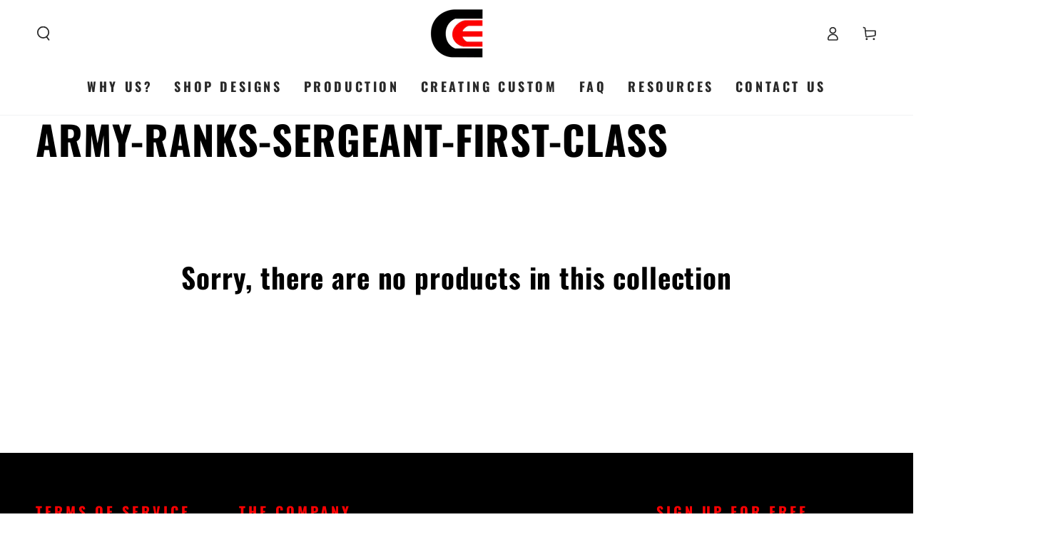

--- FILE ---
content_type: text/html; charset=utf-8
request_url: https://www.custom-engraving-ltd.com/collections/army-sergeant-first-class
body_size: 39130
content:
<!doctype html>
<html class="no-js" lang="en">
  <head>
    <meta charset="utf-8">
    <meta http-equiv="X-UA-Compatible" content="IE=edge">
    <meta name="viewport" content="width=device-width,initial-scale=1">
    <meta name="theme-color" content="">
    <link rel="canonical" href="https://www.custom-engraving-ltd.com/collections/army-sergeant-first-class">
    <link rel="preconnect" href="https://cdn.shopify.com" crossorigin>

    <meta name="google-site-verification" content="osauwsXob5-GFP0XHg1myHKWvopcan6u4g1aLV9eKqg" /><link rel="icon" type="image/png" href="//www.custom-engraving-ltd.com/cdn/shop/files/310627608_770284861025982_4623906996512415206_n.png?crop=center&height=32&v=1707997163&width=32"><link rel="preconnect" href="https://fonts.shopifycdn.com" crossorigin><title>
      Army-Ranks-Sergeant-First-Class
 &ndash; Custom Engraving Ltd</title>

<meta property="og:site_name" content="Custom Engraving Ltd">
<meta property="og:url" content="https://www.custom-engraving-ltd.com/collections/army-sergeant-first-class">
<meta property="og:title" content="Army-Ranks-Sergeant-First-Class">
<meta property="og:type" content="product.group">
<meta property="og:description" content="Custom, engraved derby covers and more for Harley Davidsons, Evo&#39;s, Twin-Cams,  Sportsters, and beyond. Our work speaks for itself - if you want the best artistic, military, or custom motorcycle parts, shop Custom Engraving LTD."><meta property="og:image" content="http://www.custom-engraving-ltd.com/cdn/shop/files/Untitled_design_3_75a502fe-1cbd-4c5f-a729-181f0b91bb11.png?v=1708678740">
  <meta property="og:image:secure_url" content="https://www.custom-engraving-ltd.com/cdn/shop/files/Untitled_design_3_75a502fe-1cbd-4c5f-a729-181f0b91bb11.png?v=1708678740">
  <meta property="og:image:width" content="1640">
  <meta property="og:image:height" content="924"><meta name="twitter:card" content="summary_large_image">
<meta name="twitter:title" content="Army-Ranks-Sergeant-First-Class">
<meta name="twitter:description" content="Custom, engraved derby covers and more for Harley Davidsons, Evo&#39;s, Twin-Cams,  Sportsters, and beyond. Our work speaks for itself - if you want the best artistic, military, or custom motorcycle parts, shop Custom Engraving LTD.">


    <script src="//www.custom-engraving-ltd.com/cdn/shop/t/26/assets/vendor-v4.js" defer="defer"></script>
    <script src="//www.custom-engraving-ltd.com/cdn/shop/t/26/assets/pubsub.js?v=104623417541739052901757587282" defer="defer"></script>
    <script src="//www.custom-engraving-ltd.com/cdn/shop/t/26/assets/global.js?v=140560699383711648641757587282" defer="defer"></script>

    <script>window.performance && window.performance.mark && window.performance.mark('shopify.content_for_header.start');</script><meta id="shopify-digital-wallet" name="shopify-digital-wallet" content="/84917879070/digital_wallets/dialog">
<meta name="shopify-checkout-api-token" content="a10f73754ef6319c839444ddf6f606a6">
<meta id="in-context-paypal-metadata" data-shop-id="84917879070" data-venmo-supported="false" data-environment="production" data-locale="en_US" data-paypal-v4="true" data-currency="USD">
<link rel="alternate" type="application/atom+xml" title="Feed" href="/collections/army-sergeant-first-class.atom" />
<link rel="alternate" type="application/json+oembed" href="https://www.custom-engraving-ltd.com/collections/army-sergeant-first-class.oembed">
<script async="async" src="/checkouts/internal/preloads.js?locale=en-US"></script>
<link rel="preconnect" href="https://shop.app" crossorigin="anonymous">
<script async="async" src="https://shop.app/checkouts/internal/preloads.js?locale=en-US&shop_id=84917879070" crossorigin="anonymous"></script>
<script id="apple-pay-shop-capabilities" type="application/json">{"shopId":84917879070,"countryCode":"US","currencyCode":"USD","merchantCapabilities":["supports3DS"],"merchantId":"gid:\/\/shopify\/Shop\/84917879070","merchantName":"Custom Engraving Ltd","requiredBillingContactFields":["postalAddress","email"],"requiredShippingContactFields":["postalAddress","email"],"shippingType":"shipping","supportedNetworks":["visa","masterCard","amex","discover","elo","jcb"],"total":{"type":"pending","label":"Custom Engraving Ltd","amount":"1.00"},"shopifyPaymentsEnabled":true,"supportsSubscriptions":true}</script>
<script id="shopify-features" type="application/json">{"accessToken":"a10f73754ef6319c839444ddf6f606a6","betas":["rich-media-storefront-analytics"],"domain":"www.custom-engraving-ltd.com","predictiveSearch":true,"shopId":84917879070,"locale":"en"}</script>
<script>var Shopify = Shopify || {};
Shopify.shop = "2b0788-2.myshopify.com";
Shopify.locale = "en";
Shopify.currency = {"active":"USD","rate":"1.0"};
Shopify.country = "US";
Shopify.theme = {"name":"Tim's edits to home page-- Be Yours (11-Sept-2025)","id":181628535070,"schema_name":"Be Yours","schema_version":"7.2.1","theme_store_id":1399,"role":"main"};
Shopify.theme.handle = "null";
Shopify.theme.style = {"id":null,"handle":null};
Shopify.cdnHost = "www.custom-engraving-ltd.com/cdn";
Shopify.routes = Shopify.routes || {};
Shopify.routes.root = "/";</script>
<script type="module">!function(o){(o.Shopify=o.Shopify||{}).modules=!0}(window);</script>
<script>!function(o){function n(){var o=[];function n(){o.push(Array.prototype.slice.apply(arguments))}return n.q=o,n}var t=o.Shopify=o.Shopify||{};t.loadFeatures=n(),t.autoloadFeatures=n()}(window);</script>
<script>
  window.ShopifyPay = window.ShopifyPay || {};
  window.ShopifyPay.apiHost = "shop.app\/pay";
  window.ShopifyPay.redirectState = null;
</script>
<script id="shop-js-analytics" type="application/json">{"pageType":"collection"}</script>
<script defer="defer" async type="module" src="//www.custom-engraving-ltd.com/cdn/shopifycloud/shop-js/modules/v2/client.init-shop-cart-sync_D0dqhulL.en.esm.js"></script>
<script defer="defer" async type="module" src="//www.custom-engraving-ltd.com/cdn/shopifycloud/shop-js/modules/v2/chunk.common_CpVO7qML.esm.js"></script>
<script type="module">
  await import("//www.custom-engraving-ltd.com/cdn/shopifycloud/shop-js/modules/v2/client.init-shop-cart-sync_D0dqhulL.en.esm.js");
await import("//www.custom-engraving-ltd.com/cdn/shopifycloud/shop-js/modules/v2/chunk.common_CpVO7qML.esm.js");

  window.Shopify.SignInWithShop?.initShopCartSync?.({"fedCMEnabled":true,"windoidEnabled":true});

</script>
<script>
  window.Shopify = window.Shopify || {};
  if (!window.Shopify.featureAssets) window.Shopify.featureAssets = {};
  window.Shopify.featureAssets['shop-js'] = {"shop-cart-sync":["modules/v2/client.shop-cart-sync_D9bwt38V.en.esm.js","modules/v2/chunk.common_CpVO7qML.esm.js"],"init-fed-cm":["modules/v2/client.init-fed-cm_BJ8NPuHe.en.esm.js","modules/v2/chunk.common_CpVO7qML.esm.js"],"init-shop-email-lookup-coordinator":["modules/v2/client.init-shop-email-lookup-coordinator_pVrP2-kG.en.esm.js","modules/v2/chunk.common_CpVO7qML.esm.js"],"shop-cash-offers":["modules/v2/client.shop-cash-offers_CNh7FWN-.en.esm.js","modules/v2/chunk.common_CpVO7qML.esm.js","modules/v2/chunk.modal_DKF6x0Jh.esm.js"],"init-shop-cart-sync":["modules/v2/client.init-shop-cart-sync_D0dqhulL.en.esm.js","modules/v2/chunk.common_CpVO7qML.esm.js"],"init-windoid":["modules/v2/client.init-windoid_DaoAelzT.en.esm.js","modules/v2/chunk.common_CpVO7qML.esm.js"],"shop-toast-manager":["modules/v2/client.shop-toast-manager_1DND8Tac.en.esm.js","modules/v2/chunk.common_CpVO7qML.esm.js"],"pay-button":["modules/v2/client.pay-button_CFeQi1r6.en.esm.js","modules/v2/chunk.common_CpVO7qML.esm.js"],"shop-button":["modules/v2/client.shop-button_Ca94MDdQ.en.esm.js","modules/v2/chunk.common_CpVO7qML.esm.js"],"shop-login-button":["modules/v2/client.shop-login-button_DPYNfp1Z.en.esm.js","modules/v2/chunk.common_CpVO7qML.esm.js","modules/v2/chunk.modal_DKF6x0Jh.esm.js"],"avatar":["modules/v2/client.avatar_BTnouDA3.en.esm.js"],"shop-follow-button":["modules/v2/client.shop-follow-button_BMKh4nJE.en.esm.js","modules/v2/chunk.common_CpVO7qML.esm.js","modules/v2/chunk.modal_DKF6x0Jh.esm.js"],"init-customer-accounts-sign-up":["modules/v2/client.init-customer-accounts-sign-up_CJXi5kRN.en.esm.js","modules/v2/client.shop-login-button_DPYNfp1Z.en.esm.js","modules/v2/chunk.common_CpVO7qML.esm.js","modules/v2/chunk.modal_DKF6x0Jh.esm.js"],"init-shop-for-new-customer-accounts":["modules/v2/client.init-shop-for-new-customer-accounts_BoBxkgWu.en.esm.js","modules/v2/client.shop-login-button_DPYNfp1Z.en.esm.js","modules/v2/chunk.common_CpVO7qML.esm.js","modules/v2/chunk.modal_DKF6x0Jh.esm.js"],"init-customer-accounts":["modules/v2/client.init-customer-accounts_DCuDTzpR.en.esm.js","modules/v2/client.shop-login-button_DPYNfp1Z.en.esm.js","modules/v2/chunk.common_CpVO7qML.esm.js","modules/v2/chunk.modal_DKF6x0Jh.esm.js"],"checkout-modal":["modules/v2/client.checkout-modal_U_3e4VxF.en.esm.js","modules/v2/chunk.common_CpVO7qML.esm.js","modules/v2/chunk.modal_DKF6x0Jh.esm.js"],"lead-capture":["modules/v2/client.lead-capture_DEgn0Z8u.en.esm.js","modules/v2/chunk.common_CpVO7qML.esm.js","modules/v2/chunk.modal_DKF6x0Jh.esm.js"],"shop-login":["modules/v2/client.shop-login_CoM5QKZ_.en.esm.js","modules/v2/chunk.common_CpVO7qML.esm.js","modules/v2/chunk.modal_DKF6x0Jh.esm.js"],"payment-terms":["modules/v2/client.payment-terms_BmrqWn8r.en.esm.js","modules/v2/chunk.common_CpVO7qML.esm.js","modules/v2/chunk.modal_DKF6x0Jh.esm.js"]};
</script>
<script>(function() {
  var isLoaded = false;
  function asyncLoad() {
    if (isLoaded) return;
    isLoaded = true;
    var urls = ["\/\/cdn.shopify.com\/proxy\/d05f578fe843765c30f62b64cd0c318c89c2d39ec14938e98db06cea3e0bbb24\/app.ardalio.com\/shopify\/5\/2202412\/wts7.js?shop=2b0788-2.myshopify.com\u0026sp-cache-control=cHVibGljLCBtYXgtYWdlPTkwMA"];
    for (var i = 0; i < urls.length; i++) {
      var s = document.createElement('script');
      s.type = 'text/javascript';
      s.async = true;
      s.src = urls[i];
      var x = document.getElementsByTagName('script')[0];
      x.parentNode.insertBefore(s, x);
    }
  };
  if(window.attachEvent) {
    window.attachEvent('onload', asyncLoad);
  } else {
    window.addEventListener('load', asyncLoad, false);
  }
})();</script>
<script id="__st">var __st={"a":84917879070,"offset":-21600,"reqid":"dbeeaa79-f82c-4619-b597-ff965a66b2eb-1764270252","pageurl":"www.custom-engraving-ltd.com\/collections\/army-sergeant-first-class","u":"dcfb4348cf7d","p":"collection","rtyp":"collection","rid":467010617630};</script>
<script>window.ShopifyPaypalV4VisibilityTracking = true;</script>
<script id="captcha-bootstrap">!function(){'use strict';const t='contact',e='account',n='new_comment',o=[[t,t],['blogs',n],['comments',n],[t,'customer']],c=[[e,'customer_login'],[e,'guest_login'],[e,'recover_customer_password'],[e,'create_customer']],r=t=>t.map((([t,e])=>`form[action*='/${t}']:not([data-nocaptcha='true']) input[name='form_type'][value='${e}']`)).join(','),a=t=>()=>t?[...document.querySelectorAll(t)].map((t=>t.form)):[];function s(){const t=[...o],e=r(t);return a(e)}const i='password',u='form_key',d=['recaptcha-v3-token','g-recaptcha-response','h-captcha-response',i],f=()=>{try{return window.sessionStorage}catch{return}},m='__shopify_v',_=t=>t.elements[u];function p(t,e,n=!1){try{const o=window.sessionStorage,c=JSON.parse(o.getItem(e)),{data:r}=function(t){const{data:e,action:n}=t;return t[m]||n?{data:e,action:n}:{data:t,action:n}}(c);for(const[e,n]of Object.entries(r))t.elements[e]&&(t.elements[e].value=n);n&&o.removeItem(e)}catch(o){console.error('form repopulation failed',{error:o})}}const l='form_type',E='cptcha';function T(t){t.dataset[E]=!0}const w=window,h=w.document,L='Shopify',v='ce_forms',y='captcha';let A=!1;((t,e)=>{const n=(g='f06e6c50-85a8-45c8-87d0-21a2b65856fe',I='https://cdn.shopify.com/shopifycloud/storefront-forms-hcaptcha/ce_storefront_forms_captcha_hcaptcha.v1.5.2.iife.js',D={infoText:'Protected by hCaptcha',privacyText:'Privacy',termsText:'Terms'},(t,e,n)=>{const o=w[L][v],c=o.bindForm;if(c)return c(t,g,e,D).then(n);var r;o.q.push([[t,g,e,D],n]),r=I,A||(h.body.append(Object.assign(h.createElement('script'),{id:'captcha-provider',async:!0,src:r})),A=!0)});var g,I,D;w[L]=w[L]||{},w[L][v]=w[L][v]||{},w[L][v].q=[],w[L][y]=w[L][y]||{},w[L][y].protect=function(t,e){n(t,void 0,e),T(t)},Object.freeze(w[L][y]),function(t,e,n,w,h,L){const[v,y,A,g]=function(t,e,n){const i=e?o:[],u=t?c:[],d=[...i,...u],f=r(d),m=r(i),_=r(d.filter((([t,e])=>n.includes(e))));return[a(f),a(m),a(_),s()]}(w,h,L),I=t=>{const e=t.target;return e instanceof HTMLFormElement?e:e&&e.form},D=t=>v().includes(t);t.addEventListener('submit',(t=>{const e=I(t);if(!e)return;const n=D(e)&&!e.dataset.hcaptchaBound&&!e.dataset.recaptchaBound,o=_(e),c=g().includes(e)&&(!o||!o.value);(n||c)&&t.preventDefault(),c&&!n&&(function(t){try{if(!f())return;!function(t){const e=f();if(!e)return;const n=_(t);if(!n)return;const o=n.value;o&&e.removeItem(o)}(t);const e=Array.from(Array(32),(()=>Math.random().toString(36)[2])).join('');!function(t,e){_(t)||t.append(Object.assign(document.createElement('input'),{type:'hidden',name:u})),t.elements[u].value=e}(t,e),function(t,e){const n=f();if(!n)return;const o=[...t.querySelectorAll(`input[type='${i}']`)].map((({name:t})=>t)),c=[...d,...o],r={};for(const[a,s]of new FormData(t).entries())c.includes(a)||(r[a]=s);n.setItem(e,JSON.stringify({[m]:1,action:t.action,data:r}))}(t,e)}catch(e){console.error('failed to persist form',e)}}(e),e.submit())}));const S=(t,e)=>{t&&!t.dataset[E]&&(n(t,e.some((e=>e===t))),T(t))};for(const o of['focusin','change'])t.addEventListener(o,(t=>{const e=I(t);D(e)&&S(e,y())}));const B=e.get('form_key'),M=e.get(l),P=B&&M;t.addEventListener('DOMContentLoaded',(()=>{const t=y();if(P)for(const e of t)e.elements[l].value===M&&p(e,B);[...new Set([...A(),...v().filter((t=>'true'===t.dataset.shopifyCaptcha))])].forEach((e=>S(e,t)))}))}(h,new URLSearchParams(w.location.search),n,t,e,['guest_login'])})(!0,!0)}();</script>
<script integrity="sha256-52AcMU7V7pcBOXWImdc/TAGTFKeNjmkeM1Pvks/DTgc=" data-source-attribution="shopify.loadfeatures" defer="defer" src="//www.custom-engraving-ltd.com/cdn/shopifycloud/storefront/assets/storefront/load_feature-81c60534.js" crossorigin="anonymous"></script>
<script crossorigin="anonymous" defer="defer" src="//www.custom-engraving-ltd.com/cdn/shopifycloud/storefront/assets/shopify_pay/storefront-65b4c6d7.js?v=20250812"></script>
<script data-source-attribution="shopify.dynamic_checkout.dynamic.init">var Shopify=Shopify||{};Shopify.PaymentButton=Shopify.PaymentButton||{isStorefrontPortableWallets:!0,init:function(){window.Shopify.PaymentButton.init=function(){};var t=document.createElement("script");t.src="https://www.custom-engraving-ltd.com/cdn/shopifycloud/portable-wallets/latest/portable-wallets.en.js",t.type="module",document.head.appendChild(t)}};
</script>
<script data-source-attribution="shopify.dynamic_checkout.buyer_consent">
  function portableWalletsHideBuyerConsent(e){var t=document.getElementById("shopify-buyer-consent"),n=document.getElementById("shopify-subscription-policy-button");t&&n&&(t.classList.add("hidden"),t.setAttribute("aria-hidden","true"),n.removeEventListener("click",e))}function portableWalletsShowBuyerConsent(e){var t=document.getElementById("shopify-buyer-consent"),n=document.getElementById("shopify-subscription-policy-button");t&&n&&(t.classList.remove("hidden"),t.removeAttribute("aria-hidden"),n.addEventListener("click",e))}window.Shopify?.PaymentButton&&(window.Shopify.PaymentButton.hideBuyerConsent=portableWalletsHideBuyerConsent,window.Shopify.PaymentButton.showBuyerConsent=portableWalletsShowBuyerConsent);
</script>
<script data-source-attribution="shopify.dynamic_checkout.cart.bootstrap">document.addEventListener("DOMContentLoaded",(function(){function t(){return document.querySelector("shopify-accelerated-checkout-cart, shopify-accelerated-checkout")}if(t())Shopify.PaymentButton.init();else{new MutationObserver((function(e,n){t()&&(Shopify.PaymentButton.init(),n.disconnect())})).observe(document.body,{childList:!0,subtree:!0})}}));
</script>
<link id="shopify-accelerated-checkout-styles" rel="stylesheet" media="screen" href="https://www.custom-engraving-ltd.com/cdn/shopifycloud/portable-wallets/latest/accelerated-checkout-backwards-compat.css" crossorigin="anonymous">
<style id="shopify-accelerated-checkout-cart">
        #shopify-buyer-consent {
  margin-top: 1em;
  display: inline-block;
  width: 100%;
}

#shopify-buyer-consent.hidden {
  display: none;
}

#shopify-subscription-policy-button {
  background: none;
  border: none;
  padding: 0;
  text-decoration: underline;
  font-size: inherit;
  cursor: pointer;
}

#shopify-subscription-policy-button::before {
  box-shadow: none;
}

      </style>
<script id="sections-script" data-sections="header" defer="defer" src="//www.custom-engraving-ltd.com/cdn/shop/t/26/compiled_assets/scripts.js?2062"></script>
<script>window.performance && window.performance.mark && window.performance.mark('shopify.content_for_header.end');</script>
<style data-shopify>@font-face {
  font-family: Roboto;
  font-weight: 400;
  font-style: normal;
  font-display: swap;
  src: url("//www.custom-engraving-ltd.com/cdn/fonts/roboto/roboto_n4.2019d890f07b1852f56ce63ba45b2db45d852cba.woff2") format("woff2"),
       url("//www.custom-engraving-ltd.com/cdn/fonts/roboto/roboto_n4.238690e0007583582327135619c5f7971652fa9d.woff") format("woff");
}

  @font-face {
  font-family: Roboto;
  font-weight: 600;
  font-style: normal;
  font-display: swap;
  src: url("//www.custom-engraving-ltd.com/cdn/fonts/roboto/roboto_n6.3d305d5382545b48404c304160aadee38c90ef9d.woff2") format("woff2"),
       url("//www.custom-engraving-ltd.com/cdn/fonts/roboto/roboto_n6.bb37be020157f87e181e5489d5e9137ad60c47a2.woff") format("woff");
}

  @font-face {
  font-family: Roboto;
  font-weight: 400;
  font-style: italic;
  font-display: swap;
  src: url("//www.custom-engraving-ltd.com/cdn/fonts/roboto/roboto_i4.57ce898ccda22ee84f49e6b57ae302250655e2d4.woff2") format("woff2"),
       url("//www.custom-engraving-ltd.com/cdn/fonts/roboto/roboto_i4.b21f3bd061cbcb83b824ae8c7671a82587b264bf.woff") format("woff");
}

  @font-face {
  font-family: Roboto;
  font-weight: 600;
  font-style: italic;
  font-display: swap;
  src: url("//www.custom-engraving-ltd.com/cdn/fonts/roboto/roboto_i6.ebd6b6733fb2b030d60cbf61316511a7ffd82fb3.woff2") format("woff2"),
       url("//www.custom-engraving-ltd.com/cdn/fonts/roboto/roboto_i6.1363905a6d5249605bc5e0f859663ffe95ac3bed.woff") format("woff");
}

  @font-face {
  font-family: Oswald;
  font-weight: 700;
  font-style: normal;
  font-display: swap;
  src: url("//www.custom-engraving-ltd.com/cdn/fonts/oswald/oswald_n7.b3ba3d6f1b341d51018e3cfba146932b55221727.woff2") format("woff2"),
       url("//www.custom-engraving-ltd.com/cdn/fonts/oswald/oswald_n7.6cec6bed2bb070310ad90e19ea7a56b65fd83c0b.woff") format("woff");
}

  @font-face {
  font-family: Oswald;
  font-weight: 600;
  font-style: normal;
  font-display: swap;
  src: url("//www.custom-engraving-ltd.com/cdn/fonts/oswald/oswald_n6.26b6bffb711f770c328e7af9685d4798dcb4f0b3.woff2") format("woff2"),
       url("//www.custom-engraving-ltd.com/cdn/fonts/oswald/oswald_n6.2feb7f52d7eb157822c86dfd93893da013b08d5d.woff") format("woff");
}


  :root {
    --font-body-family: Roboto, sans-serif;
    --font-body-style: normal;
    --font-body-weight: 400;

    --font-heading-family: Oswald, sans-serif;
    --font-heading-style: normal;
    --font-heading-weight: 700;

    --font-body-scale: 1.0;
    --font-heading-scale: 1.4;

    --font-navigation-family: var(--font-heading-family);
    --font-navigation-size: 16px;
    --font-navigation-weight: var(--font-heading-weight);
    --font-button-family: var(--font-heading-family);
    --font-button-size: 18px;
    --font-button-baseline: 0rem;
    --font-price-family: var(--font-heading-family);
    --font-price-scale: var(--font-heading-scale);

    --color-base-text: 0, 0, 0;
    --color-base-background: 255, 255, 255;
    --color-base-solid-button-labels: 0, 0, 0;
    --color-base-outline-button-labels: 0, 0, 0;
    --color-base-accent: 254, 0, 2;
    --color-base-heading: 0, 0, 0;
    --color-base-border: 210, 213, 217;
    --color-placeholder: 243, 243, 243;
    --color-overlay: 0, 0, 0;
    --color-keyboard-focus: 135, 173, 245;
    --color-shadow: 168, 232, 226;
    --shadow-opacity: 1;

    --color-background-dark: 235, 235, 235;
    --color-price: #000000;
    --color-sale-price: #fe0002;
    --color-sale-badge-background: #fe0002;
    --color-reviews: #fe0002;
    --color-critical: #d72c0d;
    --color-success: #008060;
    --color-highlight: 187, 255, 0;

    --payment-terms-background-color: #ffffff;
    --page-width: 160rem;
    --page-width-margin: 0rem;

    --card-color-scheme: var(--color-placeholder);
    --card-text-alignment: start;
    --card-flex-alignment: flex-start;
    --card-image-padding: 0px;
    --card-border-width: 0px;
    --card-radius: 0px;
    --card-shadow-horizontal-offset: 0px;
    --card-shadow-vertical-offset: 0px;
    
    --button-radius: 0px;
    --button-border-width: 1px;
    --button-shadow-horizontal-offset: 0px;
    --button-shadow-vertical-offset: 0px;

    --spacing-sections-desktop: 0px;
    --spacing-sections-mobile: 0px;

    --gradient-free-ship-progress: linear-gradient(325deg,#F9423A 0,#F1E04D 100%);
    --gradient-free-ship-complete: linear-gradient(325deg, #049cff 0, #35ee7a 100%);
  }

  *,
  *::before,
  *::after {
    box-sizing: inherit;
  }

  html {
    box-sizing: border-box;
    font-size: calc(var(--font-body-scale) * 62.5%);
    height: 100%;
  }

  body {
    min-height: 100%;
    margin: 0;
    font-size: 1.5rem;
    letter-spacing: 0.06rem;
    line-height: calc(1 + 0.8 / var(--font-body-scale));
    font-family: var(--font-body-family);
    font-style: var(--font-body-style);
    font-weight: var(--font-body-weight);
  }

  @media screen and (min-width: 750px) {
    body {
      font-size: 1.6rem;
    }
  }</style><svg viewBox="0 0 122 53" fill="none" style="display:none;"><defs><path id="hlCircle" d="M119.429 6.64904C100.715 1.62868 55.3088 -4.62247 23.3966 10.5358C-8.5157 25.694 0.331084 39.5052 9.60732 45.0305C18.8835 50.5558 53.0434 57.468 96.7751 45.0305C111.541 40.8309 135.673 24.379 109.087 13.4508C105.147 11.8313 93.2293 8.5924 77.0761 8.5924" stroke="currentColor" stroke-linecap="round" stroke-linejoin="round"></path></defs></svg><link href="//www.custom-engraving-ltd.com/cdn/shop/t/26/assets/base.css?v=182492183633280861211757587282" rel="stylesheet" type="text/css" media="all" /><link rel="stylesheet" href="//www.custom-engraving-ltd.com/cdn/shop/t/26/assets/apps.css?v=58555770612562691921757587282" media="print" fetchpriority="low" onload="this.media='all'"><link rel="preload" as="font" href="//www.custom-engraving-ltd.com/cdn/fonts/roboto/roboto_n4.2019d890f07b1852f56ce63ba45b2db45d852cba.woff2" type="font/woff2" crossorigin><link rel="preload" as="font" href="//www.custom-engraving-ltd.com/cdn/fonts/oswald/oswald_n7.b3ba3d6f1b341d51018e3cfba146932b55221727.woff2" type="font/woff2" crossorigin><link rel="stylesheet" href="//www.custom-engraving-ltd.com/cdn/shop/t/26/assets/component-predictive-search.css?v=94320327991181004901757587282" media="print" onload="this.media='all'"><link rel="stylesheet" href="//www.custom-engraving-ltd.com/cdn/shop/t/26/assets/component-quick-view.css?v=74011563189484492361757587282" media="print" onload="this.media='all'"><link rel="stylesheet" href="//www.custom-engraving-ltd.com/cdn/shop/t/26/assets/component-color-swatches.css?v=9330494655392753921757587282" media="print" onload="this.media='all'"><script>
  document.documentElement.classList.replace('no-js', 'js');

  window.theme = window.theme || {};

  theme.routes = {
    root_url: '/',
    cart_url: '/cart',
    cart_add_url: '/cart/add',
    cart_change_url: '/cart/change',
    cart_update_url: '/cart/update',
    search_url: '/search',
    predictive_search_url: '/search/suggest'
  };

  theme.cartStrings = {
    error: `There was an error while updating your cart. Please try again.`,
    quantityError: `You can only add [quantity] of this item to your cart.`
  };

  theme.variantStrings = {
    addToCart: `Add to cart`,
    soldOut: `Sold out`,
    unavailable: `Unavailable`,
    preOrder: `Pre-order`
  };

  theme.accessibilityStrings = {
    imageAvailable: `Image [index] is now available in gallery view`,
    shareSuccess: `Link copied to clipboard!`
  }

  theme.dateStrings = {
    d: `D`,
    day: `Day`,
    days: `Days`,
    hour: `Hour`,
    hours: `Hours`,
    minute: `Min`,
    minutes: `Mins`,
    second: `Sec`,
    seconds: `Secs`
  };theme.shopSettings = {
    moneyFormat: "${{amount_no_decimals}}",
    isoCode: "USD",
    cartDrawer: true,
    currencyCode: false,
    giftwrapRate: 'product'
  };

  theme.settings = {
    themeName: 'Be Yours',
    themeVersion: '7.2.1',
    agencyId: ''
  };
</script>
<!-- BEGIN app block: shopify://apps/smart-seo/blocks/smartseo/7b0a6064-ca2e-4392-9a1d-8c43c942357b --><meta name="smart-seo-integrated" content="true" /><!-- metatagsSavedToSEOFields: true --><!-- BEGIN app snippet: smartseo.no.index -->





<!-- END app snippet --><!-- END app block --><!-- BEGIN app block: shopify://apps/klaviyo-email-marketing-sms/blocks/klaviyo-onsite-embed/2632fe16-c075-4321-a88b-50b567f42507 -->












  <script async src="https://static.klaviyo.com/onsite/js/XJdYgh/klaviyo.js?company_id=XJdYgh"></script>
  <script>!function(){if(!window.klaviyo){window._klOnsite=window._klOnsite||[];try{window.klaviyo=new Proxy({},{get:function(n,i){return"push"===i?function(){var n;(n=window._klOnsite).push.apply(n,arguments)}:function(){for(var n=arguments.length,o=new Array(n),w=0;w<n;w++)o[w]=arguments[w];var t="function"==typeof o[o.length-1]?o.pop():void 0,e=new Promise((function(n){window._klOnsite.push([i].concat(o,[function(i){t&&t(i),n(i)}]))}));return e}}})}catch(n){window.klaviyo=window.klaviyo||[],window.klaviyo.push=function(){var n;(n=window._klOnsite).push.apply(n,arguments)}}}}();</script>

  




  <script>
    window.klaviyoReviewsProductDesignMode = false
  </script>







<!-- END app block --><link href="https://monorail-edge.shopifysvc.com" rel="dns-prefetch">
<script>(function(){if ("sendBeacon" in navigator && "performance" in window) {try {var session_token_from_headers = performance.getEntriesByType('navigation')[0].serverTiming.find(x => x.name == '_s').description;} catch {var session_token_from_headers = undefined;}var session_cookie_matches = document.cookie.match(/_shopify_s=([^;]*)/);var session_token_from_cookie = session_cookie_matches && session_cookie_matches.length === 2 ? session_cookie_matches[1] : "";var session_token = session_token_from_headers || session_token_from_cookie || "";function handle_abandonment_event(e) {var entries = performance.getEntries().filter(function(entry) {return /monorail-edge.shopifysvc.com/.test(entry.name);});if (!window.abandonment_tracked && entries.length === 0) {window.abandonment_tracked = true;var currentMs = Date.now();var navigation_start = performance.timing.navigationStart;var payload = {shop_id: 84917879070,url: window.location.href,navigation_start,duration: currentMs - navigation_start,session_token,page_type: "collection"};window.navigator.sendBeacon("https://monorail-edge.shopifysvc.com/v1/produce", JSON.stringify({schema_id: "online_store_buyer_site_abandonment/1.1",payload: payload,metadata: {event_created_at_ms: currentMs,event_sent_at_ms: currentMs}}));}}window.addEventListener('pagehide', handle_abandonment_event);}}());</script>
<script id="web-pixels-manager-setup">(function e(e,d,r,n,o){if(void 0===o&&(o={}),!Boolean(null===(a=null===(i=window.Shopify)||void 0===i?void 0:i.analytics)||void 0===a?void 0:a.replayQueue)){var i,a;window.Shopify=window.Shopify||{};var t=window.Shopify;t.analytics=t.analytics||{};var s=t.analytics;s.replayQueue=[],s.publish=function(e,d,r){return s.replayQueue.push([e,d,r]),!0};try{self.performance.mark("wpm:start")}catch(e){}var l=function(){var e={modern:/Edge?\/(1{2}[4-9]|1[2-9]\d|[2-9]\d{2}|\d{4,})\.\d+(\.\d+|)|Firefox\/(1{2}[4-9]|1[2-9]\d|[2-9]\d{2}|\d{4,})\.\d+(\.\d+|)|Chrom(ium|e)\/(9{2}|\d{3,})\.\d+(\.\d+|)|(Maci|X1{2}).+ Version\/(15\.\d+|(1[6-9]|[2-9]\d|\d{3,})\.\d+)([,.]\d+|)( \(\w+\)|)( Mobile\/\w+|) Safari\/|Chrome.+OPR\/(9{2}|\d{3,})\.\d+\.\d+|(CPU[ +]OS|iPhone[ +]OS|CPU[ +]iPhone|CPU IPhone OS|CPU iPad OS)[ +]+(15[._]\d+|(1[6-9]|[2-9]\d|\d{3,})[._]\d+)([._]\d+|)|Android:?[ /-](13[3-9]|1[4-9]\d|[2-9]\d{2}|\d{4,})(\.\d+|)(\.\d+|)|Android.+Firefox\/(13[5-9]|1[4-9]\d|[2-9]\d{2}|\d{4,})\.\d+(\.\d+|)|Android.+Chrom(ium|e)\/(13[3-9]|1[4-9]\d|[2-9]\d{2}|\d{4,})\.\d+(\.\d+|)|SamsungBrowser\/([2-9]\d|\d{3,})\.\d+/,legacy:/Edge?\/(1[6-9]|[2-9]\d|\d{3,})\.\d+(\.\d+|)|Firefox\/(5[4-9]|[6-9]\d|\d{3,})\.\d+(\.\d+|)|Chrom(ium|e)\/(5[1-9]|[6-9]\d|\d{3,})\.\d+(\.\d+|)([\d.]+$|.*Safari\/(?![\d.]+ Edge\/[\d.]+$))|(Maci|X1{2}).+ Version\/(10\.\d+|(1[1-9]|[2-9]\d|\d{3,})\.\d+)([,.]\d+|)( \(\w+\)|)( Mobile\/\w+|) Safari\/|Chrome.+OPR\/(3[89]|[4-9]\d|\d{3,})\.\d+\.\d+|(CPU[ +]OS|iPhone[ +]OS|CPU[ +]iPhone|CPU IPhone OS|CPU iPad OS)[ +]+(10[._]\d+|(1[1-9]|[2-9]\d|\d{3,})[._]\d+)([._]\d+|)|Android:?[ /-](13[3-9]|1[4-9]\d|[2-9]\d{2}|\d{4,})(\.\d+|)(\.\d+|)|Mobile Safari.+OPR\/([89]\d|\d{3,})\.\d+\.\d+|Android.+Firefox\/(13[5-9]|1[4-9]\d|[2-9]\d{2}|\d{4,})\.\d+(\.\d+|)|Android.+Chrom(ium|e)\/(13[3-9]|1[4-9]\d|[2-9]\d{2}|\d{4,})\.\d+(\.\d+|)|Android.+(UC? ?Browser|UCWEB|U3)[ /]?(15\.([5-9]|\d{2,})|(1[6-9]|[2-9]\d|\d{3,})\.\d+)\.\d+|SamsungBrowser\/(5\.\d+|([6-9]|\d{2,})\.\d+)|Android.+MQ{2}Browser\/(14(\.(9|\d{2,})|)|(1[5-9]|[2-9]\d|\d{3,})(\.\d+|))(\.\d+|)|K[Aa][Ii]OS\/(3\.\d+|([4-9]|\d{2,})\.\d+)(\.\d+|)/},d=e.modern,r=e.legacy,n=navigator.userAgent;return n.match(d)?"modern":n.match(r)?"legacy":"unknown"}(),u="modern"===l?"modern":"legacy",c=(null!=n?n:{modern:"",legacy:""})[u],f=function(e){return[e.baseUrl,"/wpm","/b",e.hashVersion,"modern"===e.buildTarget?"m":"l",".js"].join("")}({baseUrl:d,hashVersion:r,buildTarget:u}),m=function(e){var d=e.version,r=e.bundleTarget,n=e.surface,o=e.pageUrl,i=e.monorailEndpoint;return{emit:function(e){var a=e.status,t=e.errorMsg,s=(new Date).getTime(),l=JSON.stringify({metadata:{event_sent_at_ms:s},events:[{schema_id:"web_pixels_manager_load/3.1",payload:{version:d,bundle_target:r,page_url:o,status:a,surface:n,error_msg:t},metadata:{event_created_at_ms:s}}]});if(!i)return console&&console.warn&&console.warn("[Web Pixels Manager] No Monorail endpoint provided, skipping logging."),!1;try{return self.navigator.sendBeacon.bind(self.navigator)(i,l)}catch(e){}var u=new XMLHttpRequest;try{return u.open("POST",i,!0),u.setRequestHeader("Content-Type","text/plain"),u.send(l),!0}catch(e){return console&&console.warn&&console.warn("[Web Pixels Manager] Got an unhandled error while logging to Monorail."),!1}}}}({version:r,bundleTarget:l,surface:e.surface,pageUrl:self.location.href,monorailEndpoint:e.monorailEndpoint});try{o.browserTarget=l,function(e){var d=e.src,r=e.async,n=void 0===r||r,o=e.onload,i=e.onerror,a=e.sri,t=e.scriptDataAttributes,s=void 0===t?{}:t,l=document.createElement("script"),u=document.querySelector("head"),c=document.querySelector("body");if(l.async=n,l.src=d,a&&(l.integrity=a,l.crossOrigin="anonymous"),s)for(var f in s)if(Object.prototype.hasOwnProperty.call(s,f))try{l.dataset[f]=s[f]}catch(e){}if(o&&l.addEventListener("load",o),i&&l.addEventListener("error",i),u)u.appendChild(l);else{if(!c)throw new Error("Did not find a head or body element to append the script");c.appendChild(l)}}({src:f,async:!0,onload:function(){if(!function(){var e,d;return Boolean(null===(d=null===(e=window.Shopify)||void 0===e?void 0:e.analytics)||void 0===d?void 0:d.initialized)}()){var d=window.webPixelsManager.init(e)||void 0;if(d){var r=window.Shopify.analytics;r.replayQueue.forEach((function(e){var r=e[0],n=e[1],o=e[2];d.publishCustomEvent(r,n,o)})),r.replayQueue=[],r.publish=d.publishCustomEvent,r.visitor=d.visitor,r.initialized=!0}}},onerror:function(){return m.emit({status:"failed",errorMsg:"".concat(f," has failed to load")})},sri:function(e){var d=/^sha384-[A-Za-z0-9+/=]+$/;return"string"==typeof e&&d.test(e)}(c)?c:"",scriptDataAttributes:o}),m.emit({status:"loading"})}catch(e){m.emit({status:"failed",errorMsg:(null==e?void 0:e.message)||"Unknown error"})}}})({shopId: 84917879070,storefrontBaseUrl: "https://www.custom-engraving-ltd.com",extensionsBaseUrl: "https://extensions.shopifycdn.com/cdn/shopifycloud/web-pixels-manager",monorailEndpoint: "https://monorail-edge.shopifysvc.com/unstable/produce_batch",surface: "storefront-renderer",enabledBetaFlags: ["2dca8a86"],webPixelsConfigList: [{"id":"1193541918","configuration":"{\"pixel_id\":\"547030467943526\",\"pixel_type\":\"facebook_pixel\"}","eventPayloadVersion":"v1","runtimeContext":"OPEN","scriptVersion":"ca16bc87fe92b6042fbaa3acc2fbdaa6","type":"APP","apiClientId":2329312,"privacyPurposes":["ANALYTICS","MARKETING","SALE_OF_DATA"],"dataSharingAdjustments":{"protectedCustomerApprovalScopes":["read_customer_address","read_customer_email","read_customer_name","read_customer_personal_data","read_customer_phone"]}},{"id":"773554462","configuration":"{\"config\":\"{\\\"pixel_id\\\":\\\"G-W624EQM0R8\\\",\\\"gtag_events\\\":[{\\\"type\\\":\\\"purchase\\\",\\\"action_label\\\":\\\"G-W624EQM0R8\\\"},{\\\"type\\\":\\\"page_view\\\",\\\"action_label\\\":\\\"G-W624EQM0R8\\\"},{\\\"type\\\":\\\"view_item\\\",\\\"action_label\\\":\\\"G-W624EQM0R8\\\"},{\\\"type\\\":\\\"search\\\",\\\"action_label\\\":\\\"G-W624EQM0R8\\\"},{\\\"type\\\":\\\"add_to_cart\\\",\\\"action_label\\\":\\\"G-W624EQM0R8\\\"},{\\\"type\\\":\\\"begin_checkout\\\",\\\"action_label\\\":\\\"G-W624EQM0R8\\\"},{\\\"type\\\":\\\"add_payment_info\\\",\\\"action_label\\\":\\\"G-W624EQM0R8\\\"}],\\\"enable_monitoring_mode\\\":false}\"}","eventPayloadVersion":"v1","runtimeContext":"OPEN","scriptVersion":"b2a88bafab3e21179ed38636efcd8a93","type":"APP","apiClientId":1780363,"privacyPurposes":[],"dataSharingAdjustments":{"protectedCustomerApprovalScopes":["read_customer_address","read_customer_email","read_customer_name","read_customer_personal_data","read_customer_phone"]}},{"id":"shopify-app-pixel","configuration":"{}","eventPayloadVersion":"v1","runtimeContext":"STRICT","scriptVersion":"0450","apiClientId":"shopify-pixel","type":"APP","privacyPurposes":["ANALYTICS","MARKETING"]},{"id":"shopify-custom-pixel","eventPayloadVersion":"v1","runtimeContext":"LAX","scriptVersion":"0450","apiClientId":"shopify-pixel","type":"CUSTOM","privacyPurposes":["ANALYTICS","MARKETING"]}],isMerchantRequest: false,initData: {"shop":{"name":"Custom Engraving Ltd","paymentSettings":{"currencyCode":"USD"},"myshopifyDomain":"2b0788-2.myshopify.com","countryCode":"US","storefrontUrl":"https:\/\/www.custom-engraving-ltd.com"},"customer":null,"cart":null,"checkout":null,"productVariants":[],"purchasingCompany":null},},"https://www.custom-engraving-ltd.com/cdn","ae1676cfwd2530674p4253c800m34e853cb",{"modern":"","legacy":""},{"shopId":"84917879070","storefrontBaseUrl":"https:\/\/www.custom-engraving-ltd.com","extensionBaseUrl":"https:\/\/extensions.shopifycdn.com\/cdn\/shopifycloud\/web-pixels-manager","surface":"storefront-renderer","enabledBetaFlags":"[\"2dca8a86\"]","isMerchantRequest":"false","hashVersion":"ae1676cfwd2530674p4253c800m34e853cb","publish":"custom","events":"[[\"page_viewed\",{}],[\"collection_viewed\",{\"collection\":{\"id\":\"467010617630\",\"title\":\"Army-Ranks-Sergeant-First-Class\",\"productVariants\":[]}}]]"});</script><script>
  window.ShopifyAnalytics = window.ShopifyAnalytics || {};
  window.ShopifyAnalytics.meta = window.ShopifyAnalytics.meta || {};
  window.ShopifyAnalytics.meta.currency = 'USD';
  var meta = {"products":[],"page":{"pageType":"collection","resourceType":"collection","resourceId":467010617630}};
  for (var attr in meta) {
    window.ShopifyAnalytics.meta[attr] = meta[attr];
  }
</script>
<script class="analytics">
  (function () {
    var customDocumentWrite = function(content) {
      var jquery = null;

      if (window.jQuery) {
        jquery = window.jQuery;
      } else if (window.Checkout && window.Checkout.$) {
        jquery = window.Checkout.$;
      }

      if (jquery) {
        jquery('body').append(content);
      }
    };

    var hasLoggedConversion = function(token) {
      if (token) {
        return document.cookie.indexOf('loggedConversion=' + token) !== -1;
      }
      return false;
    }

    var setCookieIfConversion = function(token) {
      if (token) {
        var twoMonthsFromNow = new Date(Date.now());
        twoMonthsFromNow.setMonth(twoMonthsFromNow.getMonth() + 2);

        document.cookie = 'loggedConversion=' + token + '; expires=' + twoMonthsFromNow;
      }
    }

    var trekkie = window.ShopifyAnalytics.lib = window.trekkie = window.trekkie || [];
    if (trekkie.integrations) {
      return;
    }
    trekkie.methods = [
      'identify',
      'page',
      'ready',
      'track',
      'trackForm',
      'trackLink'
    ];
    trekkie.factory = function(method) {
      return function() {
        var args = Array.prototype.slice.call(arguments);
        args.unshift(method);
        trekkie.push(args);
        return trekkie;
      };
    };
    for (var i = 0; i < trekkie.methods.length; i++) {
      var key = trekkie.methods[i];
      trekkie[key] = trekkie.factory(key);
    }
    trekkie.load = function(config) {
      trekkie.config = config || {};
      trekkie.config.initialDocumentCookie = document.cookie;
      var first = document.getElementsByTagName('script')[0];
      var script = document.createElement('script');
      script.type = 'text/javascript';
      script.onerror = function(e) {
        var scriptFallback = document.createElement('script');
        scriptFallback.type = 'text/javascript';
        scriptFallback.onerror = function(error) {
                var Monorail = {
      produce: function produce(monorailDomain, schemaId, payload) {
        var currentMs = new Date().getTime();
        var event = {
          schema_id: schemaId,
          payload: payload,
          metadata: {
            event_created_at_ms: currentMs,
            event_sent_at_ms: currentMs
          }
        };
        return Monorail.sendRequest("https://" + monorailDomain + "/v1/produce", JSON.stringify(event));
      },
      sendRequest: function sendRequest(endpointUrl, payload) {
        // Try the sendBeacon API
        if (window && window.navigator && typeof window.navigator.sendBeacon === 'function' && typeof window.Blob === 'function' && !Monorail.isIos12()) {
          var blobData = new window.Blob([payload], {
            type: 'text/plain'
          });

          if (window.navigator.sendBeacon(endpointUrl, blobData)) {
            return true;
          } // sendBeacon was not successful

        } // XHR beacon

        var xhr = new XMLHttpRequest();

        try {
          xhr.open('POST', endpointUrl);
          xhr.setRequestHeader('Content-Type', 'text/plain');
          xhr.send(payload);
        } catch (e) {
          console.log(e);
        }

        return false;
      },
      isIos12: function isIos12() {
        return window.navigator.userAgent.lastIndexOf('iPhone; CPU iPhone OS 12_') !== -1 || window.navigator.userAgent.lastIndexOf('iPad; CPU OS 12_') !== -1;
      }
    };
    Monorail.produce('monorail-edge.shopifysvc.com',
      'trekkie_storefront_load_errors/1.1',
      {shop_id: 84917879070,
      theme_id: 181628535070,
      app_name: "storefront",
      context_url: window.location.href,
      source_url: "//www.custom-engraving-ltd.com/cdn/s/trekkie.storefront.3c703df509f0f96f3237c9daa54e2777acf1a1dd.min.js"});

        };
        scriptFallback.async = true;
        scriptFallback.src = '//www.custom-engraving-ltd.com/cdn/s/trekkie.storefront.3c703df509f0f96f3237c9daa54e2777acf1a1dd.min.js';
        first.parentNode.insertBefore(scriptFallback, first);
      };
      script.async = true;
      script.src = '//www.custom-engraving-ltd.com/cdn/s/trekkie.storefront.3c703df509f0f96f3237c9daa54e2777acf1a1dd.min.js';
      first.parentNode.insertBefore(script, first);
    };
    trekkie.load(
      {"Trekkie":{"appName":"storefront","development":false,"defaultAttributes":{"shopId":84917879070,"isMerchantRequest":null,"themeId":181628535070,"themeCityHash":"12068848857887522729","contentLanguage":"en","currency":"USD","eventMetadataId":"5946b64d-ac97-4f52-92da-c83ef8eb373f"},"isServerSideCookieWritingEnabled":true,"monorailRegion":"shop_domain","enabledBetaFlags":["f0df213a"]},"Session Attribution":{},"S2S":{"facebookCapiEnabled":true,"source":"trekkie-storefront-renderer","apiClientId":580111}}
    );

    var loaded = false;
    trekkie.ready(function() {
      if (loaded) return;
      loaded = true;

      window.ShopifyAnalytics.lib = window.trekkie;

      var originalDocumentWrite = document.write;
      document.write = customDocumentWrite;
      try { window.ShopifyAnalytics.merchantGoogleAnalytics.call(this); } catch(error) {};
      document.write = originalDocumentWrite;

      window.ShopifyAnalytics.lib.page(null,{"pageType":"collection","resourceType":"collection","resourceId":467010617630,"shopifyEmitted":true});

      var match = window.location.pathname.match(/checkouts\/(.+)\/(thank_you|post_purchase)/)
      var token = match? match[1]: undefined;
      if (!hasLoggedConversion(token)) {
        setCookieIfConversion(token);
        window.ShopifyAnalytics.lib.track("Viewed Product Category",{"currency":"USD","category":"Collection: army-sergeant-first-class","collectionName":"army-sergeant-first-class","collectionId":467010617630,"nonInteraction":true},undefined,undefined,{"shopifyEmitted":true});
      }
    });


        var eventsListenerScript = document.createElement('script');
        eventsListenerScript.async = true;
        eventsListenerScript.src = "//www.custom-engraving-ltd.com/cdn/shopifycloud/storefront/assets/shop_events_listener-3da45d37.js";
        document.getElementsByTagName('head')[0].appendChild(eventsListenerScript);

})();</script>
<script
  defer
  src="https://www.custom-engraving-ltd.com/cdn/shopifycloud/perf-kit/shopify-perf-kit-2.1.2.min.js"
  data-application="storefront-renderer"
  data-shop-id="84917879070"
  data-render-region="gcp-us-central1"
  data-page-type="collection"
  data-theme-instance-id="181628535070"
  data-theme-name="Be Yours"
  data-theme-version="7.2.1"
  data-monorail-region="shop_domain"
  data-resource-timing-sampling-rate="10"
  data-shs="true"
  data-shs-beacon="true"
  data-shs-export-with-fetch="true"
  data-shs-logs-sample-rate="1"
></script>
</head>

  <body class="template-collection" data-animate-image data-lazy-image data-heading-capitalize data-price-superscript>
    <a class="skip-to-content-link button button--small visually-hidden" href="#MainContent">
      Skip to content
    </a>

    <style>.no-js .transition-cover{display:none}.transition-cover{display:flex;align-items:center;justify-content:center;position:fixed;top:0;left:0;height:100vh;width:100vw;background-color:rgb(var(--color-background));z-index:1000;pointer-events:none;transition-property:opacity,visibility;transition-duration:var(--duration-default);transition-timing-function:ease}.loading-bar{width:13rem;height:.2rem;border-radius:.2rem;background-color:rgb(var(--color-background-dark));position:relative;overflow:hidden}.loading-bar::after{content:"";height:100%;width:6.8rem;position:absolute;transform:translate(-3.4rem);background-color:rgb(var(--color-base-text));border-radius:.2rem;animation:initial-loading 1.5s ease infinite}@keyframes initial-loading{0%{transform:translate(-3.4rem)}50%{transform:translate(9.6rem)}to{transform:translate(-3.4rem)}}.loaded .transition-cover{opacity:0;visibility:hidden}.unloading .transition-cover{opacity:1;visibility:visible}.unloading.loaded .loading-bar{display:none}</style>
  <div class="transition-cover">
    <span class="loading-bar"></span>
  </div>

    <div class="transition-body">
      <!-- BEGIN sections: header-group -->
<div id="shopify-section-sections--25365865103646__announcement-bar" class="shopify-section shopify-section-group-header-group shopify-section-announcement-bar">
</div><div id="shopify-section-sections--25365865103646__header" class="shopify-section shopify-section-group-header-group shopify-section-header"><style data-shopify>#shopify-section-sections--25365865103646__header {
    --section-padding-top: 12px;
    --section-padding-bottom: 12px;
    --image-logo-height: 44px;
    --gradient-header-background: #ffffff;
    --color-header-background: 255, 255, 255;
    --color-header-foreground: 40, 40, 40;
    --color-header-border: 210, 213, 217;
    --color-highlight: 254, 0, 2;
    --icon-weight: 1.5px;
  }</style><style>
  @media screen and (min-width: 750px) {
    #shopify-section-sections--25365865103646__header {
      --image-logo-height: 70px;
    }
  }header-drawer {
    display: block;
  }

  @media screen and (min-width: 990px) {
    header-drawer {
      display: none;
    }
  }

  .menu-drawer-container {
    display: flex;
    position: static;
  }

  .list-menu {
    list-style: none;
    padding: 0;
    margin: 0;
  }

  .list-menu--inline {
    display: inline-flex;
    flex-wrap: wrap;
    column-gap: 1.5rem;
  }

  .list-menu__item--link {
    text-decoration: none;
    padding-bottom: 1rem;
    padding-top: 1rem;
    line-height: calc(1 + 0.8 / var(--font-body-scale));
  }

  @media screen and (min-width: 750px) {
    .list-menu__item--link {
      padding-bottom: 0.5rem;
      padding-top: 0.5rem;
    }
  }

  .localization-form {
    padding-inline-start: 1.5rem;
    padding-inline-end: 1.5rem;
  }

  localization-form .localization-selector {
    background-color: transparent;
    box-shadow: none;
    padding: 1rem 0;
    height: auto;
    margin: 0;
    line-height: calc(1 + .8 / var(--font-body-scale));
    letter-spacing: .04rem;
  }

  .localization-form__select .icon-caret {
    width: 0.8rem;
    margin-inline-start: 1rem;
  }
</style>

<link rel="stylesheet" href="//www.custom-engraving-ltd.com/cdn/shop/t/26/assets/component-sticky-header.css?v=162331643638116400881757587282" media="print" onload="this.media='all'">
<link rel="stylesheet" href="//www.custom-engraving-ltd.com/cdn/shop/t/26/assets/component-list-menu.css?v=154923630017571300081757587282" media="print" onload="this.media='all'">
<link rel="stylesheet" href="//www.custom-engraving-ltd.com/cdn/shop/t/26/assets/component-search.css?v=44442862756793379551757587282" media="print" onload="this.media='all'">
<link rel="stylesheet" href="//www.custom-engraving-ltd.com/cdn/shop/t/26/assets/component-menu-drawer.css?v=106766231699916165481757587282" media="print" onload="this.media='all'">
<link rel="stylesheet" href="//www.custom-engraving-ltd.com/cdn/shop/t/26/assets/disclosure.css?v=170388319628845242881757587282" media="print" onload="this.media='all'"><link rel="stylesheet" href="//www.custom-engraving-ltd.com/cdn/shop/t/26/assets/component-cart-drawer.css?v=124748048821403669991757587282" media="print" onload="this.media='all'">
<link rel="stylesheet" href="//www.custom-engraving-ltd.com/cdn/shop/t/26/assets/component-discounts.css?v=95161821600007313611757587282" media="print" onload="this.media='all'"><link rel="stylesheet" href="//www.custom-engraving-ltd.com/cdn/shop/t/26/assets/component-price.css?v=31654658090061505171757587282" media="print" onload="this.media='all'">
  <link rel="stylesheet" href="//www.custom-engraving-ltd.com/cdn/shop/t/26/assets/component-loading-overlay.css?v=121974073346977247381757587282" media="print" onload="this.media='all'"><link rel="stylesheet" href="//www.custom-engraving-ltd.com/cdn/shop/t/26/assets/component-menu-dropdown.css?v=167786220237512022301757587282" media="print" onload="this.media='all'">
  <script src="//www.custom-engraving-ltd.com/cdn/shop/t/26/assets/menu-dropdown.js?v=84406870153186263601757587282" defer="defer"></script><noscript><link href="//www.custom-engraving-ltd.com/cdn/shop/t/26/assets/component-sticky-header.css?v=162331643638116400881757587282" rel="stylesheet" type="text/css" media="all" /></noscript>
<noscript><link href="//www.custom-engraving-ltd.com/cdn/shop/t/26/assets/component-list-menu.css?v=154923630017571300081757587282" rel="stylesheet" type="text/css" media="all" /></noscript>
<noscript><link href="//www.custom-engraving-ltd.com/cdn/shop/t/26/assets/component-search.css?v=44442862756793379551757587282" rel="stylesheet" type="text/css" media="all" /></noscript>
<noscript><link href="//www.custom-engraving-ltd.com/cdn/shop/t/26/assets/component-menu-dropdown.css?v=167786220237512022301757587282" rel="stylesheet" type="text/css" media="all" /></noscript>
<noscript><link href="//www.custom-engraving-ltd.com/cdn/shop/t/26/assets/component-menu-drawer.css?v=106766231699916165481757587282" rel="stylesheet" type="text/css" media="all" /></noscript>
<noscript><link href="//www.custom-engraving-ltd.com/cdn/shop/t/26/assets/disclosure.css?v=170388319628845242881757587282" rel="stylesheet" type="text/css" media="all" /></noscript>

<script src="//www.custom-engraving-ltd.com/cdn/shop/t/26/assets/search-modal.js?v=116111636907037380331757587282" defer="defer"></script><script src="//www.custom-engraving-ltd.com/cdn/shop/t/26/assets/cart-recommendations.js?v=90721338966468528161757587282" defer="defer"></script>
  <link rel="stylesheet" href="//www.custom-engraving-ltd.com/cdn/shop/t/26/assets/component-cart-recommendations.css?v=163579405092959948321757587282" media="print" onload="this.media='all'"><svg xmlns="http://www.w3.org/2000/svg" class="hidden">
    <symbol id="icon-cart" fill="none" viewbox="0 0 18 19">
      <path d="M3.09333 5.87954L16.2853 5.87945V5.87945C16.3948 5.8795 16.4836 5.96831 16.4836 6.07785V11.4909C16.4836 11.974 16.1363 12.389 15.6603 12.4714C11.3279 13.2209 9.49656 13.2033 5.25251 13.9258C4.68216 14.0229 4.14294 13.6285 4.0774 13.0537C3.77443 10.3963 2.99795 3.58502 2.88887 2.62142C2.75288 1.42015 0.905376 1.51528 0.283581 1.51478" stroke="currentColor"/>
      <path d="M13.3143 16.8554C13.3143 17.6005 13.9183 18.2045 14.6634 18.2045C15.4085 18.2045 16.0125 17.6005 16.0125 16.8554C16.0125 16.1104 15.4085 15.5063 14.6634 15.5063C13.9183 15.5063 13.3143 16.1104 13.3143 16.8554Z" fill="currentColor"/>
      <path d="M3.72831 16.8554C3.72831 17.6005 4.33233 18.2045 5.07741 18.2045C5.8225 18.2045 6.42651 17.6005 6.42651 16.8554C6.42651 16.1104 5.8225 15.5063 5.07741 15.5063C4.33233 15.5063 3.72831 16.1104 3.72831 16.8554Z" fill="currentColor"/>
    </symbol>
  <symbol id="icon-close" fill="none" viewBox="0 0 12 12">
    <path d="M1 1L11 11" stroke="currentColor" stroke-linecap="round" fill="none"/>
    <path d="M11 1L1 11" stroke="currentColor" stroke-linecap="round" fill="none"/>
  </symbol>
  <symbol id="icon-search" fill="none" viewBox="0 0 15 17">
    <circle cx="7.11113" cy="7.11113" r="6.56113" stroke="currentColor" fill="none"/>
    <path d="M11.078 12.3282L13.8878 16.0009" stroke="currentColor" stroke-linecap="round" fill="none"/>
  </symbol>
</svg><sticky-header class="header-wrapper header-wrapper--border-bottom header-wrapper--uppercase">
  <header class="header header--top-center header--mobile-center page-width header-section--padding">
    <div class="header__left"
    >
<header-drawer>
  <details class="menu-drawer-container">
    <summary class="header__icon header__icon--menu focus-inset" aria-label="Menu">
      <span class="header__icon header__icon--summary">
        <svg xmlns="http://www.w3.org/2000/svg" aria-hidden="true" focusable="false" class="icon icon-hamburger" fill="none" viewBox="0 0 32 32">
      <path d="M0 26.667h32M0 16h26.98M0 5.333h32" stroke="currentColor"/>
    </svg>
        <svg class="icon icon-close" aria-hidden="true" focusable="false">
          <use href="#icon-close"></use>
        </svg>
      </span>
    </summary>
    <div id="menu-drawer" class="menu-drawer motion-reduce" tabindex="-1">
      <div class="menu-drawer__inner-container">
        <div class="menu-drawer__navigation-container">
          <drawer-close-button class="header__icon header__icon--menu medium-hide large-up-hide" data-animate data-animate-delay-1>
            <svg class="icon icon-close" aria-hidden="true" focusable="false">
              <use href="#icon-close"></use>
            </svg>
          </drawer-close-button>
          <nav class="menu-drawer__navigation" data-animate data-animate-delay-1>
            <ul class="menu-drawer__menu list-menu" role="list"><li><a href="/pages/why-us" class="menu-drawer__menu-item list-menu__itemfocus-inset">Why Us?</a></li><li><details>
                      <summary>
                        <span class="menu-drawer__menu-item list-menu__item animate-arrow focus-inset">Shop Designs<svg xmlns="http://www.w3.org/2000/svg" aria-hidden="true" focusable="false" class="icon icon-arrow" fill="none" viewBox="0 0 14 10">
      <path fill-rule="evenodd" clip-rule="evenodd" d="M8.537.808a.5.5 0 01.817-.162l4 4a.5.5 0 010 .708l-4 4a.5.5 0 11-.708-.708L11.793 5.5H1a.5.5 0 010-1h10.793L8.646 1.354a.5.5 0 01-.109-.546z" fill="currentColor"/>
    </svg><svg xmlns="http://www.w3.org/2000/svg" aria-hidden="true" focusable="false" class="icon icon-caret" fill="none" viewBox="0 0 24 15">
      <path fill-rule="evenodd" clip-rule="evenodd" d="M12 15c-.3 0-.6-.1-.8-.4l-11-13C-.2 1.2-.1.5.3.2c.4-.4 1.1-.3 1.4.1L12 12.5 22.2.4c.4-.4 1-.5 1.4-.1.4.4.5 1 .1 1.4l-11 13c-.1.2-.4.3-.7.3z" fill="currentColor"/>
    </svg></span>
                      </summary>
                      <div id="link-shop-designs" class="menu-drawer__submenu motion-reduce" tabindex="-1">
                        <div class="menu-drawer__inner-submenu">
                          <div class="menu-drawer__topbar">
                            <button type="button" class="menu-drawer__close-button focus-inset" aria-expanded="true" data-close>
                              <svg xmlns="http://www.w3.org/2000/svg" aria-hidden="true" focusable="false" class="icon icon-arrow" fill="none" viewBox="0 0 14 10">
      <path fill-rule="evenodd" clip-rule="evenodd" d="M8.537.808a.5.5 0 01.817-.162l4 4a.5.5 0 010 .708l-4 4a.5.5 0 11-.708-.708L11.793 5.5H1a.5.5 0 010-1h10.793L8.646 1.354a.5.5 0 01-.109-.546z" fill="currentColor"/>
    </svg>
                            </button>
                            <a class="menu-drawer__menu-item" href="https://www.custom-engraving-ltd.com/collections/all">Shop Designs</a>
                          </div>
                          <ul class="dddd menu-drawer__menu list-menu" role="list" tabindex="-1"><li><details>
                                    <summary>
                                      <span class="menu-drawer__menu-item list-menu__item animate-arrow focus-inset">Military Designs<svg xmlns="http://www.w3.org/2000/svg" aria-hidden="true" focusable="false" class="icon icon-arrow" fill="none" viewBox="0 0 14 10">
      <path fill-rule="evenodd" clip-rule="evenodd" d="M8.537.808a.5.5 0 01.817-.162l4 4a.5.5 0 010 .708l-4 4a.5.5 0 11-.708-.708L11.793 5.5H1a.5.5 0 010-1h10.793L8.646 1.354a.5.5 0 01-.109-.546z" fill="currentColor"/>
    </svg><svg xmlns="http://www.w3.org/2000/svg" aria-hidden="true" focusable="false" class="icon icon-caret" fill="none" viewBox="0 0 24 15">
      <path fill-rule="evenodd" clip-rule="evenodd" d="M12 15c-.3 0-.6-.1-.8-.4l-11-13C-.2 1.2-.1.5.3.2c.4-.4 1.1-.3 1.4.1L12 12.5 22.2.4c.4-.4 1-.5 1.4-.1.4.4.5 1 .1 1.4l-11 13c-.1.2-.4.3-.7.3z" fill="currentColor"/>
    </svg></span>
                                    </summary>
                                    <div id="childlink-military-designs" class="menu-drawer__submenu motion-reduce">
                                      <div class="menu-drawer__topbar">
                                        <button type="button" class="menu-drawer__close-button focus-inset" aria-expanded="true" data-close>
                                          <svg xmlns="http://www.w3.org/2000/svg" aria-hidden="true" focusable="false" class="icon icon-arrow" fill="none" viewBox="0 0 14 10">
      <path fill-rule="evenodd" clip-rule="evenodd" d="M8.537.808a.5.5 0 01.817-.162l4 4a.5.5 0 010 .708l-4 4a.5.5 0 11-.708-.708L11.793 5.5H1a.5.5 0 010-1h10.793L8.646 1.354a.5.5 0 01-.109-.546z" fill="currentColor"/>
    </svg>
                                        </button>
                                        <a class="menu-drawer__menu-item" href="#">Military Designs</a>
                                      </div>
                                      <ul class="pppp menu-drawer__menu list-menu" role="list" tabindex="-1">
<li><details>
                                              <summary>
                                                
                                                <span class="menu-drawer__menu-item list-menu__item animate-arrow focus-inset">Air Force<svg xmlns="http://www.w3.org/2000/svg" aria-hidden="true" focusable="false" class="icon icon-arrow" fill="none" viewBox="0 0 14 10">
      <path fill-rule="evenodd" clip-rule="evenodd" d="M8.537.808a.5.5 0 01.817-.162l4 4a.5.5 0 010 .708l-4 4a.5.5 0 11-.708-.708L11.793 5.5H1a.5.5 0 010-1h10.793L8.646 1.354a.5.5 0 01-.109-.546z" fill="currentColor"/>
    </svg><svg xmlns="http://www.w3.org/2000/svg" aria-hidden="true" focusable="false" class="icon icon-caret" fill="none" viewBox="0 0 24 15">
      <path fill-rule="evenodd" clip-rule="evenodd" d="M12 15c-.3 0-.6-.1-.8-.4l-11-13C-.2 1.2-.1.5.3.2c.4-.4 1.1-.3 1.4.1L12 12.5 22.2.4c.4-.4 1-.5 1.4-.1.4.4.5 1 .1 1.4l-11 13c-.1.2-.4.3-.7.3z" fill="currentColor"/>
    </svg></span>
                                              </summary>
                                              <div id="childlink-air-force" class="menu-drawer__submenu motion-reduce">
                                                <div class="menu-drawer__topbar">
                                                  <button type="button" class="menu-drawer__close-button focus-inset" aria-expanded="true" data-close>
                                                    <svg xmlns="http://www.w3.org/2000/svg" aria-hidden="true" focusable="false" class="icon icon-arrow" fill="none" viewBox="0 0 14 10">
      <path fill-rule="evenodd" clip-rule="evenodd" d="M8.537.808a.5.5 0 01.817-.162l4 4a.5.5 0 010 .708l-4 4a.5.5 0 11-.708-.708L11.793 5.5H1a.5.5 0 010-1h10.793L8.646 1.354a.5.5 0 01-.109-.546z" fill="currentColor"/>
    </svg>
                                                  </button>
                                                  <a class="menu-drawer__menu-item" href="#">Air Forcebn</a>
                                                </div>
                                                <ul class="menu-drawer__menu gggg list-menu" role="list" tabindex="-1">
                                                  
                                                     <details>
                                                          <summary>
                                                            <span class="menu-drawer__menu-item list-menu__item animate-arrow focus-inset">
                                                               
Air Force Seals<svg xmlns="http://www.w3.org/2000/svg" aria-hidden="true" focusable="false" class="icon icon-arrow" fill="none" viewBox="0 0 14 10">
      <path fill-rule="evenodd" clip-rule="evenodd" d="M8.537.808a.5.5 0 01.817-.162l4 4a.5.5 0 010 .708l-4 4a.5.5 0 11-.708-.708L11.793 5.5H1a.5.5 0 010-1h10.793L8.646 1.354a.5.5 0 01-.109-.546z" fill="currentColor"/>
    </svg></span>
                                                          </summary>
                                                          <div id="childlink-air-force-seals" class="menu-drawer__submenu motion-reduce">
                                                            <div class="menu-drawer__topbar">
                                                              <button type="button" class="menu-drawer__close-button focus-inset" aria-expanded="true" data-close>
                                                                <svg xmlns="http://www.w3.org/2000/svg" aria-hidden="true" focusable="false" class="icon icon-arrow" fill="none" viewBox="0 0 14 10">
      <path fill-rule="evenodd" clip-rule="evenodd" d="M8.537.808a.5.5 0 01.817-.162l4 4a.5.5 0 010 .708l-4 4a.5.5 0 11-.708-.708L11.793 5.5H1a.5.5 0 010-1h10.793L8.646 1.354a.5.5 0 01-.109-.546z" fill="currentColor"/>
    </svg>
                                                              </button>
                                                              <a class="menu-drawer__menu-item" href="#">Air Force Seals
</a>
                                                            </div>
                                                            <ul class="menu-drawer__menu hhh list-menu" role="list" tabindex="-1"> <li><a href="/collections/airf01" class="menu-drawer__menu-item list-menu__item focus-inset">
                                                                          <img class="coll_feature_img" src="//www.custom-engraving-ltd.com/cdn/shop/collections/AIRF01-46.jpg?v=1718969333" alt="coll-img">
                                                                          
                                                                          Emblem, Full Color
</a></li> <li><a href="/collections/us-air-force-seal-black-chrome" class="menu-drawer__menu-item list-menu__item focus-inset">
                                                                          <img class="coll_feature_img" src="//www.custom-engraving-ltd.com/cdn/shop/collections/AIRF21-46.jpg?v=1718969181" alt="coll-img">
                                                                          
                                                                          Emblem, Black &amp; Chrome
</a></li> <li><a href="/collections/us-air-force-emblem-black-gloss" class="menu-drawer__menu-item list-menu__item focus-inset">
                                                                          <img class="coll_feature_img" src="//www.custom-engraving-ltd.com/cdn/shop/collections/AIRF21-46BG.jpg?v=1718967226" alt="coll-img">
                                                                          
                                                                          Emblem, Black Gloss
</a></li> <li><a href="/collections/airf02" class="menu-drawer__menu-item list-menu__item focus-inset">
                                                                          <img class="coll_feature_img" src="//www.custom-engraving-ltd.com/cdn/shop/collections/AIRF02-46_Blue.jpg?v=1718969156" alt="coll-img">
                                                                          
                                                                          Air Force Logo
</a></li> <li><a href="/collections/airf04" class="menu-drawer__menu-item list-menu__item focus-inset">
                                                                          <img class="coll_feature_img" src="//www.custom-engraving-ltd.com/cdn/shop/products/AIRF04-12_201024_202_bad645e9-1ed6-4e8c-b2ec-c06bc3389f2a.jpg?v=1703037825" alt="coll-img">
                                                                          
                                                                          Air Force Logo w/ Text
</a></li> <li><a href="/collections/af-logo-black-gloss" class="menu-drawer__menu-item list-menu__item focus-inset">
                                                                          <img class="coll_feature_img" src="//www.custom-engraving-ltd.com/cdn/shop/collections/AIRF08-46BG.jpg?v=1718970010" alt="coll-img">
                                                                          
                                                                          Air Force Logo Black Gloss
</a></li> <li><a href="/collections/hap-arnold-wings-1" class="menu-drawer__menu-item list-menu__item focus-inset">
                                                                          <img class="coll_feature_img" src="//www.custom-engraving-ltd.com/cdn/shop/collections/AIRF09-46BG.jpg?v=1718970761" alt="coll-img">
                                                                          
                                                                          Hap Arnold Wings
</a></li></ul>
                                                          </div>
                                                        </details>
                                                     <details>
                                                          <summary>
                                                            <span class="menu-drawer__menu-item list-menu__item animate-arrow focus-inset">
                                                               
Air Force Badges<svg xmlns="http://www.w3.org/2000/svg" aria-hidden="true" focusable="false" class="icon icon-arrow" fill="none" viewBox="0 0 14 10">
      <path fill-rule="evenodd" clip-rule="evenodd" d="M8.537.808a.5.5 0 01.817-.162l4 4a.5.5 0 010 .708l-4 4a.5.5 0 11-.708-.708L11.793 5.5H1a.5.5 0 010-1h10.793L8.646 1.354a.5.5 0 01-.109-.546z" fill="currentColor"/>
    </svg></span>
                                                          </summary>
                                                          <div id="childlink-air-force-badges" class="menu-drawer__submenu motion-reduce">
                                                            <div class="menu-drawer__topbar">
                                                              <button type="button" class="menu-drawer__close-button focus-inset" aria-expanded="true" data-close>
                                                                <svg xmlns="http://www.w3.org/2000/svg" aria-hidden="true" focusable="false" class="icon icon-arrow" fill="none" viewBox="0 0 14 10">
      <path fill-rule="evenodd" clip-rule="evenodd" d="M8.537.808a.5.5 0 01.817-.162l4 4a.5.5 0 010 .708l-4 4a.5.5 0 11-.708-.708L11.793 5.5H1a.5.5 0 010-1h10.793L8.646 1.354a.5.5 0 01-.109-.546z" fill="currentColor"/>
    </svg>
                                                              </button>
                                                              <a class="menu-drawer__menu-item" href="#">Air Force Badges
</a>
                                                            </div>
                                                            <ul class="menu-drawer__menu hhh list-menu" role="list" tabindex="-1"> <li><a href="/collections/eod-1" class="menu-drawer__menu-item list-menu__item focus-inset">
                                                                          <img class="coll_feature_img" src="//www.custom-engraving-ltd.com/cdn/shop/products/Image603.jpg?v=1703038391" alt="coll-img">
                                                                          
                                                                          EOD
</a></li> <li><a href="/collections/master-eod-1" class="menu-drawer__menu-item list-menu__item focus-inset">
                                                                          <img class="coll_feature_img" src="//www.custom-engraving-ltd.com/cdn/shop/products/ARM30-12_201024_201_94569046-5300-4ed7-8f70-c2c4056a5013.jpg?v=1703037470" alt="coll-img">
                                                                          
                                                                          Master EOD
</a></li></ul>
                                                          </div>
                                                        </details>
                                                     <details>
                                                          <summary>
                                                            <span class="menu-drawer__menu-item list-menu__item animate-arrow focus-inset">
                                                               
Air Force Rank Insignia&#39;s<svg xmlns="http://www.w3.org/2000/svg" aria-hidden="true" focusable="false" class="icon icon-arrow" fill="none" viewBox="0 0 14 10">
      <path fill-rule="evenodd" clip-rule="evenodd" d="M8.537.808a.5.5 0 01.817-.162l4 4a.5.5 0 010 .708l-4 4a.5.5 0 11-.708-.708L11.793 5.5H1a.5.5 0 010-1h10.793L8.646 1.354a.5.5 0 01-.109-.546z" fill="currentColor"/>
    </svg></span>
                                                          </summary>
                                                          <div id="childlink-air-force-rank-insignias" class="menu-drawer__submenu motion-reduce">
                                                            <div class="menu-drawer__topbar">
                                                              <button type="button" class="menu-drawer__close-button focus-inset" aria-expanded="true" data-close>
                                                                <svg xmlns="http://www.w3.org/2000/svg" aria-hidden="true" focusable="false" class="icon icon-arrow" fill="none" viewBox="0 0 14 10">
      <path fill-rule="evenodd" clip-rule="evenodd" d="M8.537.808a.5.5 0 01.817-.162l4 4a.5.5 0 010 .708l-4 4a.5.5 0 11-.708-.708L11.793 5.5H1a.5.5 0 010-1h10.793L8.646 1.354a.5.5 0 01-.109-.546z" fill="currentColor"/>
    </svg>
                                                              </button>
                                                              <a class="menu-drawer__menu-item" href="#">Air Force Rank Insignia&#39;s
</a>
                                                            </div>
                                                            <ul class="menu-drawer__menu hhh list-menu" role="list" tabindex="-1"> <li><a href="#" class="menu-drawer__menu-item list-menu__item focus-inset">
                                                                          Senior Airman
</a></li> <li><a href="#" class="menu-drawer__menu-item list-menu__item focus-inset">
                                                                          Staff Sgt
</a></li> <li><a href="#" class="menu-drawer__menu-item list-menu__item focus-inset">
                                                                          Tech Sgt
</a></li></ul>
                                                          </div>
                                                        </details></ul>
                                              </div>
                                            </details></li>
<li><details>
                                              <summary>
                                                
                                                <span class="menu-drawer__menu-item list-menu__item animate-arrow focus-inset">Army<svg xmlns="http://www.w3.org/2000/svg" aria-hidden="true" focusable="false" class="icon icon-arrow" fill="none" viewBox="0 0 14 10">
      <path fill-rule="evenodd" clip-rule="evenodd" d="M8.537.808a.5.5 0 01.817-.162l4 4a.5.5 0 010 .708l-4 4a.5.5 0 11-.708-.708L11.793 5.5H1a.5.5 0 010-1h10.793L8.646 1.354a.5.5 0 01-.109-.546z" fill="currentColor"/>
    </svg><svg xmlns="http://www.w3.org/2000/svg" aria-hidden="true" focusable="false" class="icon icon-caret" fill="none" viewBox="0 0 24 15">
      <path fill-rule="evenodd" clip-rule="evenodd" d="M12 15c-.3 0-.6-.1-.8-.4l-11-13C-.2 1.2-.1.5.3.2c.4-.4 1.1-.3 1.4.1L12 12.5 22.2.4c.4-.4 1-.5 1.4-.1.4.4.5 1 .1 1.4l-11 13c-.1.2-.4.3-.7.3z" fill="currentColor"/>
    </svg></span>
                                              </summary>
                                              <div id="childlink-army" class="menu-drawer__submenu motion-reduce">
                                                <div class="menu-drawer__topbar">
                                                  <button type="button" class="menu-drawer__close-button focus-inset" aria-expanded="true" data-close>
                                                    <svg xmlns="http://www.w3.org/2000/svg" aria-hidden="true" focusable="false" class="icon icon-arrow" fill="none" viewBox="0 0 14 10">
      <path fill-rule="evenodd" clip-rule="evenodd" d="M8.537.808a.5.5 0 01.817-.162l4 4a.5.5 0 010 .708l-4 4a.5.5 0 11-.708-.708L11.793 5.5H1a.5.5 0 010-1h10.793L8.646 1.354a.5.5 0 01-.109-.546z" fill="currentColor"/>
    </svg>
                                                  </button>
                                                  <a class="menu-drawer__menu-item" href="#">Armybn</a>
                                                </div>
                                                <ul class="menu-drawer__menu gggg list-menu" role="list" tabindex="-1">
                                                  
                                                     <details>
                                                          <summary>
                                                            <span class="menu-drawer__menu-item list-menu__item animate-arrow focus-inset">
                                                               
Army Seals<svg xmlns="http://www.w3.org/2000/svg" aria-hidden="true" focusable="false" class="icon icon-arrow" fill="none" viewBox="0 0 14 10">
      <path fill-rule="evenodd" clip-rule="evenodd" d="M8.537.808a.5.5 0 01.817-.162l4 4a.5.5 0 010 .708l-4 4a.5.5 0 11-.708-.708L11.793 5.5H1a.5.5 0 010-1h10.793L8.646 1.354a.5.5 0 01-.109-.546z" fill="currentColor"/>
    </svg></span>
                                                          </summary>
                                                          <div id="childlink-army-seals" class="menu-drawer__submenu motion-reduce">
                                                            <div class="menu-drawer__topbar">
                                                              <button type="button" class="menu-drawer__close-button focus-inset" aria-expanded="true" data-close>
                                                                <svg xmlns="http://www.w3.org/2000/svg" aria-hidden="true" focusable="false" class="icon icon-arrow" fill="none" viewBox="0 0 14 10">
      <path fill-rule="evenodd" clip-rule="evenodd" d="M8.537.808a.5.5 0 01.817-.162l4 4a.5.5 0 010 .708l-4 4a.5.5 0 11-.708-.708L11.793 5.5H1a.5.5 0 010-1h10.793L8.646 1.354a.5.5 0 01-.109-.546z" fill="currentColor"/>
    </svg>
                                                              </button>
                                                              <a class="menu-drawer__menu-item" href="#">Army Seals
</a>
                                                            </div>
                                                            <ul class="menu-drawer__menu hhh list-menu" role="list" tabindex="-1"> <li><a href="/collections/arm01" class="menu-drawer__menu-item list-menu__item focus-inset">
                                                                          <img class="coll_feature_img" src="//www.custom-engraving-ltd.com/cdn/shop/collections/ARM01-46.jpg?v=1731322123" alt="coll-img">
                                                                          
                                                                          Army Full Color
</a></li> <li><a href="/collections/us-army-seals-black-gold" class="menu-drawer__menu-item list-menu__item focus-inset">
                                                                          <img class="coll_feature_img" src="//www.custom-engraving-ltd.com/cdn/shop/collections/ARM22-46_copy_8e52315f-b306-4ade-9a55-afa27a349bb1.png?v=1748035532" alt="coll-img">
                                                                          
                                                                          Army Black &amp; Gold
</a></li> <li><a href="/collections/arm02" class="menu-drawer__menu-item list-menu__item focus-inset">
                                                                          <img class="coll_feature_img" src="//www.custom-engraving-ltd.com/cdn/shop/products/ARM02-46_201024_201.jpg?v=1703036891" alt="coll-img">
                                                                          
                                                                          Army Black &amp; Chrome
</a></li> <li><a href="/collections/army-seals-black-gloss" class="menu-drawer__menu-item list-menu__item focus-inset">
                                                                          <img class="coll_feature_img" src="//www.custom-engraving-ltd.com/cdn/shop/products/Image569.jpg?v=1703038375" alt="coll-img">
                                                                          
                                                                          Army Black Gloss
</a></li> <li><a href="/collections/army-seal-black-gold-retired" class="menu-drawer__menu-item list-menu__item focus-inset">
                                                                          <img class="coll_feature_img" src="//www.custom-engraving-ltd.com/cdn/shop/collections/ARM52-12_201024_201_b8ced445-4e8c-4dcb-9026-7d2b5082c788.jpg?v=1731321425" alt="coll-img">
                                                                          
                                                                          Army Black &amp; Gold Retired
</a></li> <li><a href="/collections/army-seal-black-chrome-retired" class="menu-drawer__menu-item list-menu__item focus-inset">
                                                                          <img class="coll_feature_img" src="//www.custom-engraving-ltd.com/cdn/shop/collections/arm52-12_BC.jpg?v=1731321251" alt="coll-img">
                                                                          
                                                                          Army Black &amp; Chrome Retired
</a></li> <li><a href="/collections/army-seal-black-chrome-retired" class="menu-drawer__menu-item list-menu__item focus-inset">
                                                                          <img class="coll_feature_img" src="//www.custom-engraving-ltd.com/cdn/shop/collections/arm52-12_BC.jpg?v=1731321251" alt="coll-img">
                                                                          
                                                                          Army Black Gloss Retired
</a></li></ul>
                                                          </div>
                                                        </details>
                                                     <details>
                                                          <summary>
                                                            <span class="menu-drawer__menu-item list-menu__item animate-arrow focus-inset">
                                                               
Army Units<svg xmlns="http://www.w3.org/2000/svg" aria-hidden="true" focusable="false" class="icon icon-arrow" fill="none" viewBox="0 0 14 10">
      <path fill-rule="evenodd" clip-rule="evenodd" d="M8.537.808a.5.5 0 01.817-.162l4 4a.5.5 0 010 .708l-4 4a.5.5 0 11-.708-.708L11.793 5.5H1a.5.5 0 010-1h10.793L8.646 1.354a.5.5 0 01-.109-.546z" fill="currentColor"/>
    </svg></span>
                                                          </summary>
                                                          <div id="childlink-army-units" class="menu-drawer__submenu motion-reduce">
                                                            <div class="menu-drawer__topbar">
                                                              <button type="button" class="menu-drawer__close-button focus-inset" aria-expanded="true" data-close>
                                                                <svg xmlns="http://www.w3.org/2000/svg" aria-hidden="true" focusable="false" class="icon icon-arrow" fill="none" viewBox="0 0 14 10">
      <path fill-rule="evenodd" clip-rule="evenodd" d="M8.537.808a.5.5 0 01.817-.162l4 4a.5.5 0 010 .708l-4 4a.5.5 0 11-.708-.708L11.793 5.5H1a.5.5 0 010-1h10.793L8.646 1.354a.5.5 0 01-.109-.546z" fill="currentColor"/>
    </svg>
                                                              </button>
                                                              <a class="menu-drawer__menu-item" href="#">Army Units
</a>
                                                            </div>
                                                            <ul class="menu-drawer__menu hhh list-menu" role="list" tabindex="-1"> <li><details>
                                                                        <summary>
                                                                          <span class="menu-drawer__menu-item list-menu__item animate-arrow focus-inset">
                                                                            
82nd Airborne<svg xmlns="http://www.w3.org/2000/svg" aria-hidden="true" focusable="false" class="icon icon-arrow" fill="none" viewBox="0 0 14 10">
      <path fill-rule="evenodd" clip-rule="evenodd" d="M8.537.808a.5.5 0 01.817-.162l4 4a.5.5 0 010 .708l-4 4a.5.5 0 11-.708-.708L11.793 5.5H1a.5.5 0 010-1h10.793L8.646 1.354a.5.5 0 01-.109-.546z" fill="currentColor"/>
    </svg></span>
                                                                        </summary>
                                                                        <div id="childlink-82nd-airborne" class="menu-drawer__submenu motion-reduce">
                                                                          <div class="menu-drawer__topbar">
                                                                            <button type="button" class="menu-drawer__close-button focus-inset" aria-expanded="true" data-close>
                                                                              <svg xmlns="http://www.w3.org/2000/svg" aria-hidden="true" focusable="false" class="icon icon-arrow" fill="none" viewBox="0 0 14 10">
      <path fill-rule="evenodd" clip-rule="evenodd" d="M8.537.808a.5.5 0 01.817-.162l4 4a.5.5 0 010 .708l-4 4a.5.5 0 11-.708-.708L11.793 5.5H1a.5.5 0 010-1h10.793L8.646 1.354a.5.5 0 01-.109-.546z" fill="currentColor"/>
    </svg>
                                                                            </button>
                                                                            <a class="menu-drawer__menu-item" href="#">82nd Airborne
</a>
                                                                          </div>
                                                                          <ul class="nnnn menu-drawer__menu list-menu" role="list" tabindex="-1"><li>
                                                                                <a href="/collections/army-units-2" class="menu-drawer__menu-item list-menu__item focus-inset">82nd Deluxe
</a>
                                                                              </li><li>
                                                                                <a href="#" class="menu-drawer__menu-item list-menu__item focus-inset">82nd patch
</a>
                                                                              </li><li>
                                                                                <a href="#" class="menu-drawer__menu-item list-menu__item focus-inset">82nd Black Gloss
</a>
                                                                              </li><li>
                                                                                <a href="/collections/82nd-airborne-patch" class="menu-drawer__menu-item list-menu__item focus-inset">Patch &amp; Master Wings
</a>
                                                                              </li><li>
                                                                                <a href="/collections/82nd-patch-jump-wings" class="menu-drawer__menu-item list-menu__item focus-inset">Patch &amp; Basic Wings
</a>
                                                                              </li></ul>
                                                                        </div>
                                                                      </details></li> <li><details>
                                                                        <summary>
                                                                          <span class="menu-drawer__menu-item list-menu__item animate-arrow focus-inset">
                                                                            
101st Airborne<svg xmlns="http://www.w3.org/2000/svg" aria-hidden="true" focusable="false" class="icon icon-arrow" fill="none" viewBox="0 0 14 10">
      <path fill-rule="evenodd" clip-rule="evenodd" d="M8.537.808a.5.5 0 01.817-.162l4 4a.5.5 0 010 .708l-4 4a.5.5 0 11-.708-.708L11.793 5.5H1a.5.5 0 010-1h10.793L8.646 1.354a.5.5 0 01-.109-.546z" fill="currentColor"/>
    </svg></span>
                                                                        </summary>
                                                                        <div id="childlink-101st-airborne" class="menu-drawer__submenu motion-reduce">
                                                                          <div class="menu-drawer__topbar">
                                                                            <button type="button" class="menu-drawer__close-button focus-inset" aria-expanded="true" data-close>
                                                                              <svg xmlns="http://www.w3.org/2000/svg" aria-hidden="true" focusable="false" class="icon icon-arrow" fill="none" viewBox="0 0 14 10">
      <path fill-rule="evenodd" clip-rule="evenodd" d="M8.537.808a.5.5 0 01.817-.162l4 4a.5.5 0 010 .708l-4 4a.5.5 0 11-.708-.708L11.793 5.5H1a.5.5 0 010-1h10.793L8.646 1.354a.5.5 0 01-.109-.546z" fill="currentColor"/>
    </svg>
                                                                            </button>
                                                                            <a class="menu-drawer__menu-item" href="#">101st Airborne
</a>
                                                                          </div>
                                                                          <ul class="nnnn menu-drawer__menu list-menu" role="list" tabindex="-1"><li>
                                                                                <a href="/collections/101st-airborne-patch" class="menu-drawer__menu-item list-menu__item focus-inset">101st Patch
</a>
                                                                              </li><li>
                                                                                <a href="/collections/101st-airborne-w-rockers" class="menu-drawer__menu-item list-menu__item focus-inset">101st Patch with Rockers
</a>
                                                                              </li><li>
                                                                                <a href="#" class="menu-drawer__menu-item list-menu__item focus-inset">101st Rendezvous with Destiny
</a>
                                                                              </li></ul>
                                                                        </div>
                                                                      </details></li> <li><details>
                                                                        <summary>
                                                                          <span class="menu-drawer__menu-item list-menu__item animate-arrow focus-inset">
                                                                            
173rd Airborne<svg xmlns="http://www.w3.org/2000/svg" aria-hidden="true" focusable="false" class="icon icon-arrow" fill="none" viewBox="0 0 14 10">
      <path fill-rule="evenodd" clip-rule="evenodd" d="M8.537.808a.5.5 0 01.817-.162l4 4a.5.5 0 010 .708l-4 4a.5.5 0 11-.708-.708L11.793 5.5H1a.5.5 0 010-1h10.793L8.646 1.354a.5.5 0 01-.109-.546z" fill="currentColor"/>
    </svg></span>
                                                                        </summary>
                                                                        <div id="childlink-173rd-airborne" class="menu-drawer__submenu motion-reduce">
                                                                          <div class="menu-drawer__topbar">
                                                                            <button type="button" class="menu-drawer__close-button focus-inset" aria-expanded="true" data-close>
                                                                              <svg xmlns="http://www.w3.org/2000/svg" aria-hidden="true" focusable="false" class="icon icon-arrow" fill="none" viewBox="0 0 14 10">
      <path fill-rule="evenodd" clip-rule="evenodd" d="M8.537.808a.5.5 0 01.817-.162l4 4a.5.5 0 010 .708l-4 4a.5.5 0 11-.708-.708L11.793 5.5H1a.5.5 0 010-1h10.793L8.646 1.354a.5.5 0 01-.109-.546z" fill="currentColor"/>
    </svg>
                                                                            </button>
                                                                            <a class="menu-drawer__menu-item" href="#">173rd Airborne
</a>
                                                                          </div>
                                                                          <ul class="nnnn menu-drawer__menu list-menu" role="list" tabindex="-1"><li>
                                                                                <a href="/collections/173rd-airborne-patch" class="menu-drawer__menu-item list-menu__item focus-inset">173rd Patch
</a>
                                                                              </li><li>
                                                                                <a href="/collections/173rd-airborne-with-rockers" class="menu-drawer__menu-item list-menu__item focus-inset">173rd Patch &amp; Rockers
</a>
                                                                              </li></ul>
                                                                        </div>
                                                                      </details></li> <li><a href="/collections/1st-cavalry" class="menu-drawer__menu-item list-menu__item focus-inset">
                                                                          <img class="coll_feature_img" src="//www.custom-engraving-ltd.com/cdn/shop/collections/ARM03-46_201024_201.jpg?v=1703035598" alt="coll-img">
                                                                          
                                                                          1st Cavalry
</a></li> <li><a href="/collections/us-army-units-1st-armored-division" class="menu-drawer__menu-item list-menu__item focus-inset">
                                                                          <img class="coll_feature_img" src="//www.custom-engraving-ltd.com/cdn/shop/products/OLD_20IRONSIDES.jpg?v=1703038481" alt="coll-img">
                                                                          
                                                                          1st Armored
</a></li> <li><a href="/collections/1st-infantry-big-red-one" class="menu-drawer__menu-item list-menu__item focus-inset">
                                                                          <img class="coll_feature_img" src="//www.custom-engraving-ltd.com/cdn/shop/collections/ARM34-46_201024_201.jpg?v=1703035665" alt="coll-img">
                                                                          
                                                                          1st Infantry
</a></li> <li><a href="#" class="menu-drawer__menu-item list-menu__item focus-inset">
                                                                          2nd Infantry
</a></li> <li><a href="/collections/3rd-infantry-division" class="menu-drawer__menu-item list-menu__item focus-inset">
                                                                          <img class="coll_feature_img" src="//www.custom-engraving-ltd.com/cdn/shop/collections/ARM75-12_201024_201.jpg?v=1703036135" alt="coll-img">
                                                                          
                                                                          3rd Infantry
</a></li> <li><a href="/collections/4th-infantry-division" class="menu-drawer__menu-item list-menu__item focus-inset">
                                                                          <img class="coll_feature_img" src="//www.custom-engraving-ltd.com/cdn/shop/collections/ARM23_20700.jpg?v=1703035671" alt="coll-img">
                                                                          
                                                                          4th Infantry
</a></li> <li><a href="#" class="menu-drawer__menu-item list-menu__item focus-inset">
                                                                          10th Mountain
</a></li></ul>
                                                          </div>
                                                        </details>
                                                     <details>
                                                          <summary>
                                                            <span class="menu-drawer__menu-item list-menu__item animate-arrow focus-inset">
                                                               
Army Badges<svg xmlns="http://www.w3.org/2000/svg" aria-hidden="true" focusable="false" class="icon icon-arrow" fill="none" viewBox="0 0 14 10">
      <path fill-rule="evenodd" clip-rule="evenodd" d="M8.537.808a.5.5 0 01.817-.162l4 4a.5.5 0 010 .708l-4 4a.5.5 0 11-.708-.708L11.793 5.5H1a.5.5 0 010-1h10.793L8.646 1.354a.5.5 0 01-.109-.546z" fill="currentColor"/>
    </svg></span>
                                                          </summary>
                                                          <div id="childlink-army-badges" class="menu-drawer__submenu motion-reduce">
                                                            <div class="menu-drawer__topbar">
                                                              <button type="button" class="menu-drawer__close-button focus-inset" aria-expanded="true" data-close>
                                                                <svg xmlns="http://www.w3.org/2000/svg" aria-hidden="true" focusable="false" class="icon icon-arrow" fill="none" viewBox="0 0 14 10">
      <path fill-rule="evenodd" clip-rule="evenodd" d="M8.537.808a.5.5 0 01.817-.162l4 4a.5.5 0 010 .708l-4 4a.5.5 0 11-.708-.708L11.793 5.5H1a.5.5 0 010-1h10.793L8.646 1.354a.5.5 0 01-.109-.546z" fill="currentColor"/>
    </svg>
                                                              </button>
                                                              <a class="menu-drawer__menu-item" href="#">Army Badges
</a>
                                                            </div>
                                                            <ul class="menu-drawer__menu hhh list-menu" role="list" tabindex="-1"> <li><a href="#" class="menu-drawer__menu-item list-menu__item focus-inset">
                                                                          Jump Wings
</a></li> <li><a href="/collections/master-jump-wings" class="menu-drawer__menu-item list-menu__item focus-inset">
                                                                          <img class="coll_feature_img" src="//www.custom-engraving-ltd.com/cdn/shop/collections/yhst-3277299765246_2254_1282273885.gif?v=1703035663" alt="coll-img">
                                                                          
                                                                          Master Jump Wings
</a></li> <li><a href="/collections/eod" class="menu-drawer__menu-item list-menu__item focus-inset">
                                                                          <img class="coll_feature_img" src="//www.custom-engraving-ltd.com/cdn/shop/collections/yhst-3277299765246_2254_1278601683.jpg?v=1703035679" alt="coll-img">
                                                                          
                                                                          EOD
</a></li> <li><a href="/collections/master-eod" class="menu-drawer__menu-item list-menu__item focus-inset">
                                                                          <img class="coll_feature_img" src="//www.custom-engraving-ltd.com/cdn/shop/collections/ARM30-12_201024_201.jpg?v=1703035660" alt="coll-img">
                                                                          
                                                                          Master EOD
</a></li> <li><a href="/collections/combat-infantry-badge" class="menu-drawer__menu-item list-menu__item focus-inset">
                                                                          <img class="coll_feature_img" src="//www.custom-engraving-ltd.com/cdn/shop/collections/yhst-3277299765246_2254_1276344250.jpg?v=1703035642" alt="coll-img">
                                                                          
                                                                          Combat Infantry Badge
</a></li> <li><a href="#" class="menu-drawer__menu-item list-menu__item focus-inset">
                                                                          Combat Action Badge
</a></li> <li><a href="#" class="menu-drawer__menu-item list-menu__item focus-inset">
                                                                          Army Aviation
</a></li></ul>
                                                          </div>
                                                        </details></ul>
                                              </div>
                                            </details></li>
<li><details>
                                              <summary>
                                                
                                                <span class="menu-drawer__menu-item list-menu__item animate-arrow focus-inset">Marines<svg xmlns="http://www.w3.org/2000/svg" aria-hidden="true" focusable="false" class="icon icon-arrow" fill="none" viewBox="0 0 14 10">
      <path fill-rule="evenodd" clip-rule="evenodd" d="M8.537.808a.5.5 0 01.817-.162l4 4a.5.5 0 010 .708l-4 4a.5.5 0 11-.708-.708L11.793 5.5H1a.5.5 0 010-1h10.793L8.646 1.354a.5.5 0 01-.109-.546z" fill="currentColor"/>
    </svg><svg xmlns="http://www.w3.org/2000/svg" aria-hidden="true" focusable="false" class="icon icon-caret" fill="none" viewBox="0 0 24 15">
      <path fill-rule="evenodd" clip-rule="evenodd" d="M12 15c-.3 0-.6-.1-.8-.4l-11-13C-.2 1.2-.1.5.3.2c.4-.4 1.1-.3 1.4.1L12 12.5 22.2.4c.4-.4 1-.5 1.4-.1.4.4.5 1 .1 1.4l-11 13c-.1.2-.4.3-.7.3z" fill="currentColor"/>
    </svg></span>
                                              </summary>
                                              <div id="childlink-marines" class="menu-drawer__submenu motion-reduce">
                                                <div class="menu-drawer__topbar">
                                                  <button type="button" class="menu-drawer__close-button focus-inset" aria-expanded="true" data-close>
                                                    <svg xmlns="http://www.w3.org/2000/svg" aria-hidden="true" focusable="false" class="icon icon-arrow" fill="none" viewBox="0 0 14 10">
      <path fill-rule="evenodd" clip-rule="evenodd" d="M8.537.808a.5.5 0 01.817-.162l4 4a.5.5 0 010 .708l-4 4a.5.5 0 11-.708-.708L11.793 5.5H1a.5.5 0 010-1h10.793L8.646 1.354a.5.5 0 01-.109-.546z" fill="currentColor"/>
    </svg>
                                                  </button>
                                                  <a class="menu-drawer__menu-item" href="#">Marinesbn</a>
                                                </div>
                                                <ul class="menu-drawer__menu gggg list-menu" role="list" tabindex="-1">
                                                  
                                                     <details>
                                                          <summary>
                                                            <span class="menu-drawer__menu-item list-menu__item animate-arrow focus-inset">
                                                               
Marine Seals<svg xmlns="http://www.w3.org/2000/svg" aria-hidden="true" focusable="false" class="icon icon-arrow" fill="none" viewBox="0 0 14 10">
      <path fill-rule="evenodd" clip-rule="evenodd" d="M8.537.808a.5.5 0 01.817-.162l4 4a.5.5 0 010 .708l-4 4a.5.5 0 11-.708-.708L11.793 5.5H1a.5.5 0 010-1h10.793L8.646 1.354a.5.5 0 01-.109-.546z" fill="currentColor"/>
    </svg></span>
                                                          </summary>
                                                          <div id="childlink-marine-seals" class="menu-drawer__submenu motion-reduce">
                                                            <div class="menu-drawer__topbar">
                                                              <button type="button" class="menu-drawer__close-button focus-inset" aria-expanded="true" data-close>
                                                                <svg xmlns="http://www.w3.org/2000/svg" aria-hidden="true" focusable="false" class="icon icon-arrow" fill="none" viewBox="0 0 14 10">
      <path fill-rule="evenodd" clip-rule="evenodd" d="M8.537.808a.5.5 0 01.817-.162l4 4a.5.5 0 010 .708l-4 4a.5.5 0 11-.708-.708L11.793 5.5H1a.5.5 0 010-1h10.793L8.646 1.354a.5.5 0 01-.109-.546z" fill="currentColor"/>
    </svg>
                                                              </button>
                                                              <a class="menu-drawer__menu-item" href="#">Marine Seals
</a>
                                                            </div>
                                                            <ul class="menu-drawer__menu hhh list-menu" role="list" tabindex="-1"> <li><a href="/collections/marine-seal-gold-plated-deluxe" class="menu-drawer__menu-item list-menu__item focus-inset">
                                                                          <img class="coll_feature_img" src="//www.custom-engraving-ltd.com/cdn/shop/collections/MAR04-12_201024_201.jpg?v=1703035720" alt="coll-img">
                                                                          
                                                                          Marines, Full Color Seal
</a></li> <li><a href="/collections/marines-seals-black-chrome" class="menu-drawer__menu-item list-menu__item focus-inset">
                                                                          <img class="coll_feature_img" src="//www.custom-engraving-ltd.com/cdn/shop/products/MAR05.jpg?v=1703036664" alt="coll-img">
                                                                          
                                                                          Marines, Black &amp; Chrome
</a></li> <li><a href="/collections/marines-seals-black-gold" class="menu-drawer__menu-item list-menu__item focus-inset">
                                                                          <img class="coll_feature_img" src="//www.custom-engraving-ltd.com/cdn/shop/products/yhst-3277299765246_2254_1042341445.jpg?v=1703036669" alt="coll-img">
                                                                          
                                                                          Marines, Black &amp; Gold Seal
</a></li> <li><a href="#" class="menu-drawer__menu-item list-menu__item focus-inset">
                                                                          Marines, Black Gloss Seal
</a></li></ul>
                                                          </div>
                                                        </details>
                                                     <details>
                                                          <summary>
                                                            <span class="menu-drawer__menu-item list-menu__item animate-arrow focus-inset">
                                                               
Marine Designs<svg xmlns="http://www.w3.org/2000/svg" aria-hidden="true" focusable="false" class="icon icon-arrow" fill="none" viewBox="0 0 14 10">
      <path fill-rule="evenodd" clip-rule="evenodd" d="M8.537.808a.5.5 0 01.817-.162l4 4a.5.5 0 010 .708l-4 4a.5.5 0 11-.708-.708L11.793 5.5H1a.5.5 0 010-1h10.793L8.646 1.354a.5.5 0 01-.109-.546z" fill="currentColor"/>
    </svg></span>
                                                          </summary>
                                                          <div id="childlink-marine-designs" class="menu-drawer__submenu motion-reduce">
                                                            <div class="menu-drawer__topbar">
                                                              <button type="button" class="menu-drawer__close-button focus-inset" aria-expanded="true" data-close>
                                                                <svg xmlns="http://www.w3.org/2000/svg" aria-hidden="true" focusable="false" class="icon icon-arrow" fill="none" viewBox="0 0 14 10">
      <path fill-rule="evenodd" clip-rule="evenodd" d="M8.537.808a.5.5 0 01.817-.162l4 4a.5.5 0 010 .708l-4 4a.5.5 0 11-.708-.708L11.793 5.5H1a.5.5 0 010-1h10.793L8.646 1.354a.5.5 0 01-.109-.546z" fill="currentColor"/>
    </svg>
                                                              </button>
                                                              <a class="menu-drawer__menu-item" href="#">Marine Designs
</a>
                                                            </div>
                                                            <ul class="menu-drawer__menu hhh list-menu" role="list" tabindex="-1"> <li><details>
                                                                        <summary>
                                                                          <span class="menu-drawer__menu-item list-menu__item animate-arrow focus-inset">
                                                                            
Marine Bulldogs<svg xmlns="http://www.w3.org/2000/svg" aria-hidden="true" focusable="false" class="icon icon-arrow" fill="none" viewBox="0 0 14 10">
      <path fill-rule="evenodd" clip-rule="evenodd" d="M8.537.808a.5.5 0 01.817-.162l4 4a.5.5 0 010 .708l-4 4a.5.5 0 11-.708-.708L11.793 5.5H1a.5.5 0 010-1h10.793L8.646 1.354a.5.5 0 01-.109-.546z" fill="currentColor"/>
    </svg></span>
                                                                        </summary>
                                                                        <div id="childlink-marine-bulldogs" class="menu-drawer__submenu motion-reduce">
                                                                          <div class="menu-drawer__topbar">
                                                                            <button type="button" class="menu-drawer__close-button focus-inset" aria-expanded="true" data-close>
                                                                              <svg xmlns="http://www.w3.org/2000/svg" aria-hidden="true" focusable="false" class="icon icon-arrow" fill="none" viewBox="0 0 14 10">
      <path fill-rule="evenodd" clip-rule="evenodd" d="M8.537.808a.5.5 0 01.817-.162l4 4a.5.5 0 010 .708l-4 4a.5.5 0 11-.708-.708L11.793 5.5H1a.5.5 0 010-1h10.793L8.646 1.354a.5.5 0 01-.109-.546z" fill="currentColor"/>
    </svg>
                                                                            </button>
                                                                            <a class="menu-drawer__menu-item" href="#">Marine Bulldogs
</a>
                                                                          </div>
                                                                          <ul class="nnnn menu-drawer__menu list-menu" role="list" tabindex="-1"><li>
                                                                                <a href="/collections/marines-bulldog" class="menu-drawer__menu-item list-menu__item focus-inset">Classic Marine Bulldog, Chrome
</a>
                                                                              </li><li>
                                                                                <a href="#" class="menu-drawer__menu-item list-menu__item focus-inset">Classic Marine Bulldog, Black Gloss
</a>
                                                                              </li><li>
                                                                                <a href="#" class="menu-drawer__menu-item list-menu__item focus-inset">New style, Marine Bulldog, Chrome
</a>
                                                                              </li><li>
                                                                                <a href="#" class="menu-drawer__menu-item list-menu__item focus-inset">New Style, Marine Bulldog, Black Gloss
</a>
                                                                              </li></ul>
                                                                        </div>
                                                                      </details></li> <li><details>
                                                                        <summary>
                                                                          <span class="menu-drawer__menu-item list-menu__item animate-arrow focus-inset">
                                                                            
Marine EGA&#39;s<svg xmlns="http://www.w3.org/2000/svg" aria-hidden="true" focusable="false" class="icon icon-arrow" fill="none" viewBox="0 0 14 10">
      <path fill-rule="evenodd" clip-rule="evenodd" d="M8.537.808a.5.5 0 01.817-.162l4 4a.5.5 0 010 .708l-4 4a.5.5 0 11-.708-.708L11.793 5.5H1a.5.5 0 010-1h10.793L8.646 1.354a.5.5 0 01-.109-.546z" fill="currentColor"/>
    </svg></span>
                                                                        </summary>
                                                                        <div id="childlink-marine-egas" class="menu-drawer__submenu motion-reduce">
                                                                          <div class="menu-drawer__topbar">
                                                                            <button type="button" class="menu-drawer__close-button focus-inset" aria-expanded="true" data-close>
                                                                              <svg xmlns="http://www.w3.org/2000/svg" aria-hidden="true" focusable="false" class="icon icon-arrow" fill="none" viewBox="0 0 14 10">
      <path fill-rule="evenodd" clip-rule="evenodd" d="M8.537.808a.5.5 0 01.817-.162l4 4a.5.5 0 010 .708l-4 4a.5.5 0 11-.708-.708L11.793 5.5H1a.5.5 0 010-1h10.793L8.646 1.354a.5.5 0 01-.109-.546z" fill="currentColor"/>
    </svg>
                                                                            </button>
                                                                            <a class="menu-drawer__menu-item" href="#">Marine EGA&#39;s
</a>
                                                                          </div>
                                                                          <ul class="nnnn menu-drawer__menu list-menu" role="list" tabindex="-1"><li>
                                                                                <a href="/collections/mar01-ega-black-chrome" class="menu-drawer__menu-item list-menu__item focus-inset">Classic EGA Eagle Globe &amp; Anchor, Chrome
</a>
                                                                              </li><li>
                                                                                <a href="/collections/ega-eagle-globe-anchor-black-gloss" class="menu-drawer__menu-item list-menu__item focus-inset">Classic EGA Eagle Globe &amp; Anchor, Black Gloss 
</a>
                                                                              </li><li>
                                                                                <a href="/collections/ega-eagle-globe-anchor-black-gloss" class="menu-drawer__menu-item list-menu__item focus-inset">New EGA Eagle Globe &amp; Anchor, Chrome
</a>
                                                                              </li><li>
                                                                                <a href="#" class="menu-drawer__menu-item list-menu__item focus-inset">New EGA Eagle Globe &amp; Anchor, Black
</a>
                                                                              </li></ul>
                                                                        </div>
                                                                      </details></li> <li><a href="/collections/marines-misc-iwo-jima" class="menu-drawer__menu-item list-menu__item focus-inset">
                                                                          <img class="coll_feature_img" src="//www.custom-engraving-ltd.com/cdn/shop/products/MAR06-01.jpg?v=1703036655" alt="coll-img">
                                                                          
                                                                          Iwo Jima Flag Raising
</a></li> <li><a href="/collections/marines-misc-marine-skull" class="menu-drawer__menu-item list-menu__item focus-inset">
                                                                          <img class="coll_feature_img" src="//www.custom-engraving-ltd.com/cdn/shop/products/Image33.jpg?v=1703038543" alt="coll-img">
                                                                          
                                                                          Marine Skull with Dress Blue Hat
</a></li></ul>
                                                          </div>
                                                        </details>
                                                     <details>
                                                          <summary>
                                                            <span class="menu-drawer__menu-item list-menu__item animate-arrow focus-inset">
                                                               
Marine Ranks<svg xmlns="http://www.w3.org/2000/svg" aria-hidden="true" focusable="false" class="icon icon-arrow" fill="none" viewBox="0 0 14 10">
      <path fill-rule="evenodd" clip-rule="evenodd" d="M8.537.808a.5.5 0 01.817-.162l4 4a.5.5 0 010 .708l-4 4a.5.5 0 11-.708-.708L11.793 5.5H1a.5.5 0 010-1h10.793L8.646 1.354a.5.5 0 01-.109-.546z" fill="currentColor"/>
    </svg></span>
                                                          </summary>
                                                          <div id="childlink-marine-ranks" class="menu-drawer__submenu motion-reduce">
                                                            <div class="menu-drawer__topbar">
                                                              <button type="button" class="menu-drawer__close-button focus-inset" aria-expanded="true" data-close>
                                                                <svg xmlns="http://www.w3.org/2000/svg" aria-hidden="true" focusable="false" class="icon icon-arrow" fill="none" viewBox="0 0 14 10">
      <path fill-rule="evenodd" clip-rule="evenodd" d="M8.537.808a.5.5 0 01.817-.162l4 4a.5.5 0 010 .708l-4 4a.5.5 0 11-.708-.708L11.793 5.5H1a.5.5 0 010-1h10.793L8.646 1.354a.5.5 0 01-.109-.546z" fill="currentColor"/>
    </svg>
                                                              </button>
                                                              <a class="menu-drawer__menu-item" href="#">Marine Ranks
</a>
                                                            </div>
                                                            <ul class="menu-drawer__menu hhh list-menu" role="list" tabindex="-1"> <li><a href="/collections/lance-corporal" class="menu-drawer__menu-item list-menu__item focus-inset">
                                                                          <img class="coll_feature_img" src="//www.custom-engraving-ltd.com/cdn/shop/collections/MAR11-12_201024.jpg?v=1703036150" alt="coll-img">
                                                                          
                                                                          Marine Lance Corporal 
</a></li> <li><a href="#" class="menu-drawer__menu-item list-menu__item focus-inset">
                                                                          Marine Corporal
</a></li> <li><a href="/collections/marines-ranks-sergeant" class="menu-drawer__menu-item list-menu__item focus-inset">
                                                                          <img class="coll_feature_img" src="//www.custom-engraving-ltd.com/cdn/shop/products/MAR13-12_201024_201.jpg?v=1703037630" alt="coll-img">
                                                                          
                                                                          Marine Sergeant 
</a></li> <li><a href="/collections/marines-ranks-staff-sergeant" class="menu-drawer__menu-item list-menu__item focus-inset">
                                                                          <img class="coll_feature_img" src="//www.custom-engraving-ltd.com/cdn/shop/products/Mar14-04.jpg?v=1703036678" alt="coll-img">
                                                                          
                                                                          Marine Staff Sgt
</a></li> <li><a href="/collections/marine-ranks-gunnery-sergeant" class="menu-drawer__menu-item list-menu__item focus-inset">
                                                                          <img class="coll_feature_img" src="//www.custom-engraving-ltd.com/cdn/shop/products/MAR15-12_201024_201_818419b1-bc92-4329-ba24-e17ce09ef454.jpg?v=1703039309" alt="coll-img">
                                                                          
                                                                          Marine Gunnery Sgt
</a></li> <li><a href="#" class="menu-drawer__menu-item list-menu__item focus-inset">
                                                                          Marine First Sgt
</a></li> <li><a href="/collections/marine-ranks-master-sergeant" class="menu-drawer__menu-item list-menu__item focus-inset">
                                                                          <img class="coll_feature_img" src="//www.custom-engraving-ltd.com/cdn/shop/products/MAR16-12_20MSGT_201024_201.jpg?v=1703037641" alt="coll-img">
                                                                          
                                                                          Marine Master Sgt
</a></li> <li><a href="/collections/marine-ranks-master-gunnery-sergeant" class="menu-drawer__menu-item list-menu__item focus-inset">
                                                                          <img class="coll_feature_img" src="//www.custom-engraving-ltd.com/cdn/shop/products/MAR15-04.jpg?v=1703039312" alt="coll-img">
                                                                          
                                                                          Marine Master Gunnery Sgt
</a></li> <li><a href="#" class="menu-drawer__menu-item list-menu__item focus-inset">
                                                                          Marine Sgt Major
</a></li></ul>
                                                          </div>
                                                        </details></ul>
                                              </div>
                                            </details></li>
<li><details>
                                              <summary>
                                                
                                                <span class="menu-drawer__menu-item list-menu__item animate-arrow focus-inset">Navy<svg xmlns="http://www.w3.org/2000/svg" aria-hidden="true" focusable="false" class="icon icon-arrow" fill="none" viewBox="0 0 14 10">
      <path fill-rule="evenodd" clip-rule="evenodd" d="M8.537.808a.5.5 0 01.817-.162l4 4a.5.5 0 010 .708l-4 4a.5.5 0 11-.708-.708L11.793 5.5H1a.5.5 0 010-1h10.793L8.646 1.354a.5.5 0 01-.109-.546z" fill="currentColor"/>
    </svg><svg xmlns="http://www.w3.org/2000/svg" aria-hidden="true" focusable="false" class="icon icon-caret" fill="none" viewBox="0 0 24 15">
      <path fill-rule="evenodd" clip-rule="evenodd" d="M12 15c-.3 0-.6-.1-.8-.4l-11-13C-.2 1.2-.1.5.3.2c.4-.4 1.1-.3 1.4.1L12 12.5 22.2.4c.4-.4 1-.5 1.4-.1.4.4.5 1 .1 1.4l-11 13c-.1.2-.4.3-.7.3z" fill="currentColor"/>
    </svg></span>
                                              </summary>
                                              <div id="childlink-navy" class="menu-drawer__submenu motion-reduce">
                                                <div class="menu-drawer__topbar">
                                                  <button type="button" class="menu-drawer__close-button focus-inset" aria-expanded="true" data-close>
                                                    <svg xmlns="http://www.w3.org/2000/svg" aria-hidden="true" focusable="false" class="icon icon-arrow" fill="none" viewBox="0 0 14 10">
      <path fill-rule="evenodd" clip-rule="evenodd" d="M8.537.808a.5.5 0 01.817-.162l4 4a.5.5 0 010 .708l-4 4a.5.5 0 11-.708-.708L11.793 5.5H1a.5.5 0 010-1h10.793L8.646 1.354a.5.5 0 01-.109-.546z" fill="currentColor"/>
    </svg>
                                                  </button>
                                                  <a class="menu-drawer__menu-item" href="#">Navybn</a>
                                                </div>
                                                <ul class="menu-drawer__menu gggg list-menu" role="list" tabindex="-1">
                                                  
                                                     <details>
                                                          <summary>
                                                            <span class="menu-drawer__menu-item list-menu__item animate-arrow focus-inset">
                                                               
Navy Seals<svg xmlns="http://www.w3.org/2000/svg" aria-hidden="true" focusable="false" class="icon icon-arrow" fill="none" viewBox="0 0 14 10">
      <path fill-rule="evenodd" clip-rule="evenodd" d="M8.537.808a.5.5 0 01.817-.162l4 4a.5.5 0 010 .708l-4 4a.5.5 0 11-.708-.708L11.793 5.5H1a.5.5 0 010-1h10.793L8.646 1.354a.5.5 0 01-.109-.546z" fill="currentColor"/>
    </svg></span>
                                                          </summary>
                                                          <div id="childlink-navy-seals" class="menu-drawer__submenu motion-reduce">
                                                            <div class="menu-drawer__topbar">
                                                              <button type="button" class="menu-drawer__close-button focus-inset" aria-expanded="true" data-close>
                                                                <svg xmlns="http://www.w3.org/2000/svg" aria-hidden="true" focusable="false" class="icon icon-arrow" fill="none" viewBox="0 0 14 10">
      <path fill-rule="evenodd" clip-rule="evenodd" d="M8.537.808a.5.5 0 01.817-.162l4 4a.5.5 0 010 .708l-4 4a.5.5 0 11-.708-.708L11.793 5.5H1a.5.5 0 010-1h10.793L8.646 1.354a.5.5 0 01-.109-.546z" fill="currentColor"/>
    </svg>
                                                              </button>
                                                              <a class="menu-drawer__menu-item" href="#">Navy Seals
</a>
                                                            </div>
                                                            <ul class="menu-drawer__menu hhh list-menu" role="list" tabindex="-1"> <li><a href="/collections/navy-seals-full-color" class="menu-drawer__menu-item list-menu__item focus-inset">
                                                                          <img class="coll_feature_img" src="//www.custom-engraving-ltd.com/cdn/shop/products/yhst-3277299765246_2254_234162158.jpg?v=1703036714" alt="coll-img">
                                                                          
                                                                          Full Color, Navy Seal
</a></li> <li><a href="/collections/navy-seals-black-chrome" class="menu-drawer__menu-item list-menu__item focus-inset">
                                                                          <img class="coll_feature_img" src="//www.custom-engraving-ltd.com/cdn/shop/products/yhst-3277299765246_2254_230315466.jpg?v=1703036711" alt="coll-img">
                                                                          
                                                                          Black &amp; Chrome, Navy Seal
</a></li> <li><a href="/collections/navy-logo-black-wrinkle" class="menu-drawer__menu-item list-menu__item focus-inset">
                                                                          <img class="coll_feature_img" src="//www.custom-engraving-ltd.com/cdn/shop/collections/NAV16-12_201024_201.jpg?v=1703036165" alt="coll-img">
                                                                          
                                                                          Black Gloss, Navy Seal
</a></li> <li><a href="/collections/navy-seals-retired-navy" class="menu-drawer__menu-item list-menu__item focus-inset">
                                                                          <img class="coll_feature_img" src="//www.custom-engraving-ltd.com/cdn/shop/products/NAV37-12_201024_201.jpg?v=1703037788" alt="coll-img">
                                                                          
                                                                          Retired Navy, Full Color
</a></li></ul>
                                                          </div>
                                                        </details>
                                                     <details>
                                                          <summary>
                                                            <span class="menu-drawer__menu-item list-menu__item animate-arrow focus-inset">
                                                               
Navy Designs (including SeaBee)<svg xmlns="http://www.w3.org/2000/svg" aria-hidden="true" focusable="false" class="icon icon-arrow" fill="none" viewBox="0 0 14 10">
      <path fill-rule="evenodd" clip-rule="evenodd" d="M8.537.808a.5.5 0 01.817-.162l4 4a.5.5 0 010 .708l-4 4a.5.5 0 11-.708-.708L11.793 5.5H1a.5.5 0 010-1h10.793L8.646 1.354a.5.5 0 01-.109-.546z" fill="currentColor"/>
    </svg></span>
                                                          </summary>
                                                          <div id="childlink-navy-designs-including-seabee" class="menu-drawer__submenu motion-reduce">
                                                            <div class="menu-drawer__topbar">
                                                              <button type="button" class="menu-drawer__close-button focus-inset" aria-expanded="true" data-close>
                                                                <svg xmlns="http://www.w3.org/2000/svg" aria-hidden="true" focusable="false" class="icon icon-arrow" fill="none" viewBox="0 0 14 10">
      <path fill-rule="evenodd" clip-rule="evenodd" d="M8.537.808a.5.5 0 01.817-.162l4 4a.5.5 0 010 .708l-4 4a.5.5 0 11-.708-.708L11.793 5.5H1a.5.5 0 010-1h10.793L8.646 1.354a.5.5 0 01-.109-.546z" fill="currentColor"/>
    </svg>
                                                              </button>
                                                              <a class="menu-drawer__menu-item" href="#">Navy Designs (including SeaBee)
</a>
                                                            </div>
                                                            <ul class="menu-drawer__menu hhh list-menu" role="list" tabindex="-1"> <li><details>
                                                                        <summary>
                                                                          <span class="menu-drawer__menu-item list-menu__item animate-arrow focus-inset">
                                                                            
Navy Veteran<svg xmlns="http://www.w3.org/2000/svg" aria-hidden="true" focusable="false" class="icon icon-arrow" fill="none" viewBox="0 0 14 10">
      <path fill-rule="evenodd" clip-rule="evenodd" d="M8.537.808a.5.5 0 01.817-.162l4 4a.5.5 0 010 .708l-4 4a.5.5 0 11-.708-.708L11.793 5.5H1a.5.5 0 010-1h10.793L8.646 1.354a.5.5 0 01-.109-.546z" fill="currentColor"/>
    </svg></span>
                                                                        </summary>
                                                                        <div id="childlink-navy-veteran" class="menu-drawer__submenu motion-reduce">
                                                                          <div class="menu-drawer__topbar">
                                                                            <button type="button" class="menu-drawer__close-button focus-inset" aria-expanded="true" data-close>
                                                                              <svg xmlns="http://www.w3.org/2000/svg" aria-hidden="true" focusable="false" class="icon icon-arrow" fill="none" viewBox="0 0 14 10">
      <path fill-rule="evenodd" clip-rule="evenodd" d="M8.537.808a.5.5 0 01.817-.162l4 4a.5.5 0 010 .708l-4 4a.5.5 0 11-.708-.708L11.793 5.5H1a.5.5 0 010-1h10.793L8.646 1.354a.5.5 0 01-.109-.546z" fill="currentColor"/>
    </svg>
                                                                            </button>
                                                                            <a class="menu-drawer__menu-item" href="#">Navy Veteran
</a>
                                                                          </div>
                                                                          <ul class="nnnn menu-drawer__menu list-menu" role="list" tabindex="-1"><li>
                                                                                <a href="#" class="menu-drawer__menu-item list-menu__item focus-inset">Navy Veteran, Chrome
</a>
                                                                              </li><li>
                                                                                <a href="#" class="menu-drawer__menu-item list-menu__item focus-inset">Navy Veteran, Black Gloss
</a>
                                                                              </li></ul>
                                                                        </div>
                                                                      </details></li> <li><details>
                                                                        <summary>
                                                                          <span class="menu-drawer__menu-item list-menu__item animate-arrow focus-inset">
                                                                            
Dixie Hat, Skull &amp; Crossbones<svg xmlns="http://www.w3.org/2000/svg" aria-hidden="true" focusable="false" class="icon icon-arrow" fill="none" viewBox="0 0 14 10">
      <path fill-rule="evenodd" clip-rule="evenodd" d="M8.537.808a.5.5 0 01.817-.162l4 4a.5.5 0 010 .708l-4 4a.5.5 0 11-.708-.708L11.793 5.5H1a.5.5 0 010-1h10.793L8.646 1.354a.5.5 0 01-.109-.546z" fill="currentColor"/>
    </svg></span>
                                                                        </summary>
                                                                        <div id="childlink-dixie-hat-skull-crossbones" class="menu-drawer__submenu motion-reduce">
                                                                          <div class="menu-drawer__topbar">
                                                                            <button type="button" class="menu-drawer__close-button focus-inset" aria-expanded="true" data-close>
                                                                              <svg xmlns="http://www.w3.org/2000/svg" aria-hidden="true" focusable="false" class="icon icon-arrow" fill="none" viewBox="0 0 14 10">
      <path fill-rule="evenodd" clip-rule="evenodd" d="M8.537.808a.5.5 0 01.817-.162l4 4a.5.5 0 010 .708l-4 4a.5.5 0 11-.708-.708L11.793 5.5H1a.5.5 0 010-1h10.793L8.646 1.354a.5.5 0 01-.109-.546z" fill="currentColor"/>
    </svg>
                                                                            </button>
                                                                            <a class="menu-drawer__menu-item" href="#">Dixie Hat, Skull &amp; Crossbones
</a>
                                                                          </div>
                                                                          <ul class="nnnn menu-drawer__menu list-menu" role="list" tabindex="-1"><li>
                                                                                <a href="/collections/dixie-hat-skull-and-crossbones" class="menu-drawer__menu-item list-menu__item focus-inset">Dixie Hat, Skull &amp; Crossbones, Chrome
</a>
                                                                              </li><li>
                                                                                <a href="/collections/dixie-hat-skull-and-crossbones" class="menu-drawer__menu-item list-menu__item focus-inset">Dixie Hat, Skull &amp; Crossbones, Black Gloss
</a>
                                                                              </li></ul>
                                                                        </div>
                                                                      </details></li> <li><details>
                                                                        <summary>
                                                                          <span class="menu-drawer__menu-item list-menu__item animate-arrow focus-inset">
                                                                            
Submarine, Silent Service<svg xmlns="http://www.w3.org/2000/svg" aria-hidden="true" focusable="false" class="icon icon-arrow" fill="none" viewBox="0 0 14 10">
      <path fill-rule="evenodd" clip-rule="evenodd" d="M8.537.808a.5.5 0 01.817-.162l4 4a.5.5 0 010 .708l-4 4a.5.5 0 11-.708-.708L11.793 5.5H1a.5.5 0 010-1h10.793L8.646 1.354a.5.5 0 01-.109-.546z" fill="currentColor"/>
    </svg></span>
                                                                        </summary>
                                                                        <div id="childlink-submarine-silent-service" class="menu-drawer__submenu motion-reduce">
                                                                          <div class="menu-drawer__topbar">
                                                                            <button type="button" class="menu-drawer__close-button focus-inset" aria-expanded="true" data-close>
                                                                              <svg xmlns="http://www.w3.org/2000/svg" aria-hidden="true" focusable="false" class="icon icon-arrow" fill="none" viewBox="0 0 14 10">
      <path fill-rule="evenodd" clip-rule="evenodd" d="M8.537.808a.5.5 0 01.817-.162l4 4a.5.5 0 010 .708l-4 4a.5.5 0 11-.708-.708L11.793 5.5H1a.5.5 0 010-1h10.793L8.646 1.354a.5.5 0 01-.109-.546z" fill="currentColor"/>
    </svg>
                                                                            </button>
                                                                            <a class="menu-drawer__menu-item" href="#">Submarine, Silent Service
</a>
                                                                          </div>
                                                                          <ul class="nnnn menu-drawer__menu list-menu" role="list" tabindex="-1"><li>
                                                                                <a href="/collections/silent-service-black-chrome" class="menu-drawer__menu-item list-menu__item focus-inset">Submarine, Silent Service, Chrome
</a>
                                                                              </li><li>
                                                                                <a href="/collections/silent-service-black-covers" class="menu-drawer__menu-item list-menu__item focus-inset">Submarine, Silent Service, Black Gloss
</a>
                                                                              </li></ul>
                                                                        </div>
                                                                      </details></li> <li><details>
                                                                        <summary>
                                                                          <span class="menu-drawer__menu-item list-menu__item animate-arrow focus-inset">
                                                                            
Seabee<svg xmlns="http://www.w3.org/2000/svg" aria-hidden="true" focusable="false" class="icon icon-arrow" fill="none" viewBox="0 0 14 10">
      <path fill-rule="evenodd" clip-rule="evenodd" d="M8.537.808a.5.5 0 01.817-.162l4 4a.5.5 0 010 .708l-4 4a.5.5 0 11-.708-.708L11.793 5.5H1a.5.5 0 010-1h10.793L8.646 1.354a.5.5 0 01-.109-.546z" fill="currentColor"/>
    </svg></span>
                                                                        </summary>
                                                                        <div id="childlink-seabee" class="menu-drawer__submenu motion-reduce">
                                                                          <div class="menu-drawer__topbar">
                                                                            <button type="button" class="menu-drawer__close-button focus-inset" aria-expanded="true" data-close>
                                                                              <svg xmlns="http://www.w3.org/2000/svg" aria-hidden="true" focusable="false" class="icon icon-arrow" fill="none" viewBox="0 0 14 10">
      <path fill-rule="evenodd" clip-rule="evenodd" d="M8.537.808a.5.5 0 01.817-.162l4 4a.5.5 0 010 .708l-4 4a.5.5 0 11-.708-.708L11.793 5.5H1a.5.5 0 010-1h10.793L8.646 1.354a.5.5 0 01-.109-.546z" fill="currentColor"/>
    </svg>
                                                                            </button>
                                                                            <a class="menu-drawer__menu-item" href="#">Seabee
</a>
                                                                          </div>
                                                                          <ul class="nnnn menu-drawer__menu list-menu" role="list" tabindex="-1"><li>
                                                                                <a href="/collections/seabees-deluxe" class="menu-drawer__menu-item list-menu__item focus-inset">Seabee Patch, Chrome &amp; Gold
</a>
                                                                              </li><li>
                                                                                <a href="/collections/seabees-deluxe" class="menu-drawer__menu-item list-menu__item focus-inset">SeaBee Patch, Black Gloss
</a>
                                                                              </li><li>
                                                                                <a href="/collections/seabee-ii" class="menu-drawer__menu-item list-menu__item focus-inset">Seabee Veteran
</a>
                                                                              </li><li>
                                                                                <a href="/collections/seabee-ii" class="menu-drawer__menu-item list-menu__item focus-inset">Seabee Veteran, Black Gloss
</a>
                                                                              </li><li>
                                                                                <a href="/collections/seabee-iii" class="menu-drawer__menu-item list-menu__item focus-inset">New Style SeaBee
</a>
                                                                              </li></ul>
                                                                        </div>
                                                                      </details></li></ul>
                                                          </div>
                                                        </details>
                                                     <details>
                                                          <summary>
                                                            <span class="menu-drawer__menu-item list-menu__item animate-arrow focus-inset">
                                                               
Navy Badges<svg xmlns="http://www.w3.org/2000/svg" aria-hidden="true" focusable="false" class="icon icon-arrow" fill="none" viewBox="0 0 14 10">
      <path fill-rule="evenodd" clip-rule="evenodd" d="M8.537.808a.5.5 0 01.817-.162l4 4a.5.5 0 010 .708l-4 4a.5.5 0 11-.708-.708L11.793 5.5H1a.5.5 0 010-1h10.793L8.646 1.354a.5.5 0 01-.109-.546z" fill="currentColor"/>
    </svg></span>
                                                          </summary>
                                                          <div id="childlink-navy-badges" class="menu-drawer__submenu motion-reduce">
                                                            <div class="menu-drawer__topbar">
                                                              <button type="button" class="menu-drawer__close-button focus-inset" aria-expanded="true" data-close>
                                                                <svg xmlns="http://www.w3.org/2000/svg" aria-hidden="true" focusable="false" class="icon icon-arrow" fill="none" viewBox="0 0 14 10">
      <path fill-rule="evenodd" clip-rule="evenodd" d="M8.537.808a.5.5 0 01.817-.162l4 4a.5.5 0 010 .708l-4 4a.5.5 0 11-.708-.708L11.793 5.5H1a.5.5 0 010-1h10.793L8.646 1.354a.5.5 0 01-.109-.546z" fill="currentColor"/>
    </svg>
                                                              </button>
                                                              <a class="menu-drawer__menu-item" href="#">Navy Badges
</a>
                                                            </div>
                                                            <ul class="menu-drawer__menu hhh list-menu" role="list" tabindex="-1"> <li><a href="/collections/naval-surface-warfare-badge" class="menu-drawer__menu-item list-menu__item focus-inset">
                                                                          <img class="coll_feature_img" src="//www.custom-engraving-ltd.com/cdn/shop/collections/Image27.jpg?v=1703036230" alt="coll-img">
                                                                          
                                                                          Surface Warfare
</a></li> <li><a href="/collections/naval-aviator-gold-plated" class="menu-drawer__menu-item list-menu__item focus-inset">
                                                                          <img class="coll_feature_img" src="//www.custom-engraving-ltd.com/cdn/shop/collections/NAV10-12_201024_201.jpg?v=1703035923" alt="coll-img">
                                                                          
                                                                          Naval Aviator
</a></li> <li><a href="/collections/silent-service-black-chrome" class="menu-drawer__menu-item list-menu__item focus-inset">
                                                                          <img class="coll_feature_img" src="//www.custom-engraving-ltd.com/cdn/shop/collections/NAV11-46_201024_201.jpg?v=1703035979" alt="coll-img">
                                                                          
                                                                          Submarine, Silent Service
</a></li> <li><a href="/collections/navy-seals-trident" class="menu-drawer__menu-item list-menu__item focus-inset">
                                                                          <img class="coll_feature_img" src="//www.custom-engraving-ltd.com/cdn/shop/collections/NAV02-12_201024_201.jpg?v=1703035743" alt="coll-img">
                                                                          
                                                                          Navy Seal
</a></li> <li><a href="/collections/navy-badges-surface-warfare" class="menu-drawer__menu-item list-menu__item focus-inset">
                                                                          <img class="coll_feature_img" src="//www.custom-engraving-ltd.com/cdn/shop/products/Image273.jpg?v=1703038596" alt="coll-img">
                                                                          
                                                                          Surface Warfare
</a></li> <li><a href="/collections/navy-badges-diver" class="menu-drawer__menu-item list-menu__item focus-inset">
                                                                          <img class="coll_feature_img" src="//www.custom-engraving-ltd.com/cdn/shop/products/NAV43-12_201024_201_e27ae4be-d138-4bde-aaf8-19c6b72bc789.jpg?v=1703037835" alt="coll-img">
                                                                          
                                                                          Diver
</a></li> <li><details>
                                                                        <summary>
                                                                          <span class="menu-drawer__menu-item list-menu__item animate-arrow focus-inset">
                                                                            
Navy EOD<svg xmlns="http://www.w3.org/2000/svg" aria-hidden="true" focusable="false" class="icon icon-arrow" fill="none" viewBox="0 0 14 10">
      <path fill-rule="evenodd" clip-rule="evenodd" d="M8.537.808a.5.5 0 01.817-.162l4 4a.5.5 0 010 .708l-4 4a.5.5 0 11-.708-.708L11.793 5.5H1a.5.5 0 010-1h10.793L8.646 1.354a.5.5 0 01-.109-.546z" fill="currentColor"/>
    </svg></span>
                                                                        </summary>
                                                                        <div id="childlink-navy-eod" class="menu-drawer__submenu motion-reduce">
                                                                          <div class="menu-drawer__topbar">
                                                                            <button type="button" class="menu-drawer__close-button focus-inset" aria-expanded="true" data-close>
                                                                              <svg xmlns="http://www.w3.org/2000/svg" aria-hidden="true" focusable="false" class="icon icon-arrow" fill="none" viewBox="0 0 14 10">
      <path fill-rule="evenodd" clip-rule="evenodd" d="M8.537.808a.5.5 0 01.817-.162l4 4a.5.5 0 010 .708l-4 4a.5.5 0 11-.708-.708L11.793 5.5H1a.5.5 0 010-1h10.793L8.646 1.354a.5.5 0 01-.109-.546z" fill="currentColor"/>
    </svg>
                                                                            </button>
                                                                            <a class="menu-drawer__menu-item" href="#">Navy EOD
</a>
                                                                          </div>
                                                                          <ul class="nnnn menu-drawer__menu list-menu" role="list" tabindex="-1"><li>
                                                                                <a href="/collections/eod" class="menu-drawer__menu-item list-menu__item focus-inset">Basic EOD
</a>
                                                                              </li><li>
                                                                                <a href="/collections/master-eod" class="menu-drawer__menu-item list-menu__item focus-inset">Master EOD
</a>
                                                                              </li></ul>
                                                                        </div>
                                                                      </details></li> <li><a href="#" class="menu-drawer__menu-item list-menu__item focus-inset">
                                                                          Expeditionary Warfare
</a></li> <li><a href="#" class="menu-drawer__menu-item list-menu__item focus-inset">
                                                                          Fleet Marine Force
</a></li> <li><a href="/collections/navy-badges-sarc" class="menu-drawer__menu-item list-menu__item focus-inset">
                                                                          <img class="coll_feature_img" src="//www.custom-engraving-ltd.com/cdn/shop/products/NAV26-12_201024_201_b0e99c84-b544-4109-adf7-1f2c93d1c3c2.jpg?v=1703037849" alt="coll-img">
                                                                          
                                                                          SARC
</a></li> <li><a href="#" class="menu-drawer__menu-item list-menu__item focus-inset">
                                                                          Seabee combat warfare
</a></li></ul>
                                                          </div>
                                                        </details>
                                                     <details>
                                                          <summary>
                                                            <span class="menu-drawer__menu-item list-menu__item animate-arrow focus-inset">
                                                               
Navy Ranks<svg xmlns="http://www.w3.org/2000/svg" aria-hidden="true" focusable="false" class="icon icon-arrow" fill="none" viewBox="0 0 14 10">
      <path fill-rule="evenodd" clip-rule="evenodd" d="M8.537.808a.5.5 0 01.817-.162l4 4a.5.5 0 010 .708l-4 4a.5.5 0 11-.708-.708L11.793 5.5H1a.5.5 0 010-1h10.793L8.646 1.354a.5.5 0 01-.109-.546z" fill="currentColor"/>
    </svg></span>
                                                          </summary>
                                                          <div id="childlink-navy-ranks" class="menu-drawer__submenu motion-reduce">
                                                            <div class="menu-drawer__topbar">
                                                              <button type="button" class="menu-drawer__close-button focus-inset" aria-expanded="true" data-close>
                                                                <svg xmlns="http://www.w3.org/2000/svg" aria-hidden="true" focusable="false" class="icon icon-arrow" fill="none" viewBox="0 0 14 10">
      <path fill-rule="evenodd" clip-rule="evenodd" d="M8.537.808a.5.5 0 01.817-.162l4 4a.5.5 0 010 .708l-4 4a.5.5 0 11-.708-.708L11.793 5.5H1a.5.5 0 010-1h10.793L8.646 1.354a.5.5 0 01-.109-.546z" fill="currentColor"/>
    </svg>
                                                              </button>
                                                              <a class="menu-drawer__menu-item" href="#">Navy Ranks
</a>
                                                            </div>
                                                            <ul class="menu-drawer__menu hhh list-menu" role="list" tabindex="-1"> <li><a href="#" class="menu-drawer__menu-item list-menu__item focus-inset">
                                                                          Naval Officer
</a></li> <li><details>
                                                                        <summary>
                                                                          <span class="menu-drawer__menu-item list-menu__item animate-arrow focus-inset">
                                                                            
Command Master Chief<svg xmlns="http://www.w3.org/2000/svg" aria-hidden="true" focusable="false" class="icon icon-arrow" fill="none" viewBox="0 0 14 10">
      <path fill-rule="evenodd" clip-rule="evenodd" d="M8.537.808a.5.5 0 01.817-.162l4 4a.5.5 0 010 .708l-4 4a.5.5 0 11-.708-.708L11.793 5.5H1a.5.5 0 010-1h10.793L8.646 1.354a.5.5 0 01-.109-.546z" fill="currentColor"/>
    </svg></span>
                                                                        </summary>
                                                                        <div id="childlink-command-master-chief" class="menu-drawer__submenu motion-reduce">
                                                                          <div class="menu-drawer__topbar">
                                                                            <button type="button" class="menu-drawer__close-button focus-inset" aria-expanded="true" data-close>
                                                                              <svg xmlns="http://www.w3.org/2000/svg" aria-hidden="true" focusable="false" class="icon icon-arrow" fill="none" viewBox="0 0 14 10">
      <path fill-rule="evenodd" clip-rule="evenodd" d="M8.537.808a.5.5 0 01.817-.162l4 4a.5.5 0 010 .708l-4 4a.5.5 0 11-.708-.708L11.793 5.5H1a.5.5 0 010-1h10.793L8.646 1.354a.5.5 0 01-.109-.546z" fill="currentColor"/>
    </svg>
                                                                            </button>
                                                                            <a class="menu-drawer__menu-item" href="#">Command Master Chief
</a>
                                                                          </div>
                                                                          <ul class="nnnn menu-drawer__menu list-menu" role="list" tabindex="-1"><li>
                                                                                <a href="/collections/command-master-chief" class="menu-drawer__menu-item list-menu__item focus-inset">Command Master Chief, Chrome
</a>
                                                                              </li><li>
                                                                                <a href="/collections/command-master-chief" class="menu-drawer__menu-item list-menu__item focus-inset">Command Master Chief, Black Gloss
</a>
                                                                              </li></ul>
                                                                        </div>
                                                                      </details></li> <li><details>
                                                                        <summary>
                                                                          <span class="menu-drawer__menu-item list-menu__item animate-arrow focus-inset">
                                                                            
Master Chief<svg xmlns="http://www.w3.org/2000/svg" aria-hidden="true" focusable="false" class="icon icon-arrow" fill="none" viewBox="0 0 14 10">
      <path fill-rule="evenodd" clip-rule="evenodd" d="M8.537.808a.5.5 0 01.817-.162l4 4a.5.5 0 010 .708l-4 4a.5.5 0 11-.708-.708L11.793 5.5H1a.5.5 0 010-1h10.793L8.646 1.354a.5.5 0 01-.109-.546z" fill="currentColor"/>
    </svg></span>
                                                                        </summary>
                                                                        <div id="childlink-master-chief" class="menu-drawer__submenu motion-reduce">
                                                                          <div class="menu-drawer__topbar">
                                                                            <button type="button" class="menu-drawer__close-button focus-inset" aria-expanded="true" data-close>
                                                                              <svg xmlns="http://www.w3.org/2000/svg" aria-hidden="true" focusable="false" class="icon icon-arrow" fill="none" viewBox="0 0 14 10">
      <path fill-rule="evenodd" clip-rule="evenodd" d="M8.537.808a.5.5 0 01.817-.162l4 4a.5.5 0 010 .708l-4 4a.5.5 0 11-.708-.708L11.793 5.5H1a.5.5 0 010-1h10.793L8.646 1.354a.5.5 0 01-.109-.546z" fill="currentColor"/>
    </svg>
                                                                            </button>
                                                                            <a class="menu-drawer__menu-item" href="#">Master Chief
</a>
                                                                          </div>
                                                                          <ul class="nnnn menu-drawer__menu list-menu" role="list" tabindex="-1"><li>
                                                                                <a href="/collections/master-chief" class="menu-drawer__menu-item list-menu__item focus-inset">Master Chief, Traditional
</a>
                                                                              </li><li>
                                                                                <a href="/collections/master-chief" class="menu-drawer__menu-item list-menu__item focus-inset">Master Chief, Black Gloss Traditional
</a>
                                                                              </li><li>
                                                                                <a href="/collections/navy-chief-1893-with-cutlasses-gold" class="menu-drawer__menu-item list-menu__item focus-inset">Master Chief, Skull &amp; Cutlasses
</a>
                                                                              </li></ul>
                                                                        </div>
                                                                      </details></li> <li><details>
                                                                        <summary>
                                                                          <span class="menu-drawer__menu-item list-menu__item animate-arrow focus-inset">
                                                                            
Senior Chief<svg xmlns="http://www.w3.org/2000/svg" aria-hidden="true" focusable="false" class="icon icon-arrow" fill="none" viewBox="0 0 14 10">
      <path fill-rule="evenodd" clip-rule="evenodd" d="M8.537.808a.5.5 0 01.817-.162l4 4a.5.5 0 010 .708l-4 4a.5.5 0 11-.708-.708L11.793 5.5H1a.5.5 0 010-1h10.793L8.646 1.354a.5.5 0 01-.109-.546z" fill="currentColor"/>
    </svg></span>
                                                                        </summary>
                                                                        <div id="childlink-senior-chief" class="menu-drawer__submenu motion-reduce">
                                                                          <div class="menu-drawer__topbar">
                                                                            <button type="button" class="menu-drawer__close-button focus-inset" aria-expanded="true" data-close>
                                                                              <svg xmlns="http://www.w3.org/2000/svg" aria-hidden="true" focusable="false" class="icon icon-arrow" fill="none" viewBox="0 0 14 10">
      <path fill-rule="evenodd" clip-rule="evenodd" d="M8.537.808a.5.5 0 01.817-.162l4 4a.5.5 0 010 .708l-4 4a.5.5 0 11-.708-.708L11.793 5.5H1a.5.5 0 010-1h10.793L8.646 1.354a.5.5 0 01-.109-.546z" fill="currentColor"/>
    </svg>
                                                                            </button>
                                                                            <a class="menu-drawer__menu-item" href="#">Senior Chief
</a>
                                                                          </div>
                                                                          <ul class="nnnn menu-drawer__menu list-menu" role="list" tabindex="-1"><li>
                                                                                <a href="/collections/senior-chief" class="menu-drawer__menu-item list-menu__item focus-inset">Senior Chief, Traditional
</a>
                                                                              </li><li>
                                                                                <a href="/collections/navy-ranks-senior-chief" class="menu-drawer__menu-item list-menu__item focus-inset">Senior Chief, Black Gloss Traditional
</a>
                                                                              </li><li>
                                                                                <a href="/collections/navy-chief-1893-with-cutlasses-gold" class="menu-drawer__menu-item list-menu__item focus-inset">Senior Chief, Skull &amp; Cutlasses
</a>
                                                                              </li></ul>
                                                                        </div>
                                                                      </details></li> <li><details>
                                                                        <summary>
                                                                          <span class="menu-drawer__menu-item list-menu__item animate-arrow focus-inset">
                                                                            
Navy Chief<svg xmlns="http://www.w3.org/2000/svg" aria-hidden="true" focusable="false" class="icon icon-arrow" fill="none" viewBox="0 0 14 10">
      <path fill-rule="evenodd" clip-rule="evenodd" d="M8.537.808a.5.5 0 01.817-.162l4 4a.5.5 0 010 .708l-4 4a.5.5 0 11-.708-.708L11.793 5.5H1a.5.5 0 010-1h10.793L8.646 1.354a.5.5 0 01-.109-.546z" fill="currentColor"/>
    </svg></span>
                                                                        </summary>
                                                                        <div id="childlink-navy-chief" class="menu-drawer__submenu motion-reduce">
                                                                          <div class="menu-drawer__topbar">
                                                                            <button type="button" class="menu-drawer__close-button focus-inset" aria-expanded="true" data-close>
                                                                              <svg xmlns="http://www.w3.org/2000/svg" aria-hidden="true" focusable="false" class="icon icon-arrow" fill="none" viewBox="0 0 14 10">
      <path fill-rule="evenodd" clip-rule="evenodd" d="M8.537.808a.5.5 0 01.817-.162l4 4a.5.5 0 010 .708l-4 4a.5.5 0 11-.708-.708L11.793 5.5H1a.5.5 0 010-1h10.793L8.646 1.354a.5.5 0 01-.109-.546z" fill="currentColor"/>
    </svg>
                                                                            </button>
                                                                            <a class="menu-drawer__menu-item" href="#">Navy Chief
</a>
                                                                          </div>
                                                                          <ul class="nnnn menu-drawer__menu list-menu" role="list" tabindex="-1"><li>
                                                                                <a href="/collections/navy-chief" class="menu-drawer__menu-item list-menu__item focus-inset">Navy Chief, Traditional
</a>
                                                                              </li><li>
                                                                                <a href="/collections/navy-chief" class="menu-drawer__menu-item list-menu__item focus-inset">Navy Chief, Black Gloss Traditional
</a>
                                                                              </li><li>
                                                                                <a href="/collections/navy-chief-1893-with-cutlasses-gold" class="menu-drawer__menu-item list-menu__item focus-inset">Navy Chief, Skull &amp; Cutlasses
</a>
                                                                              </li><li>
                                                                                <a href="/collections/navy-chief-skull" class="menu-drawer__menu-item list-menu__item focus-inset">Navy Chief Skull &amp; Khaki Hat 
</a>
                                                                              </li></ul>
                                                                        </div>
                                                                      </details></li> <li><details>
                                                                        <summary>
                                                                          <span class="menu-drawer__menu-item list-menu__item animate-arrow focus-inset">
                                                                            
Chief&#39;s Mess<svg xmlns="http://www.w3.org/2000/svg" aria-hidden="true" focusable="false" class="icon icon-arrow" fill="none" viewBox="0 0 14 10">
      <path fill-rule="evenodd" clip-rule="evenodd" d="M8.537.808a.5.5 0 01.817-.162l4 4a.5.5 0 010 .708l-4 4a.5.5 0 11-.708-.708L11.793 5.5H1a.5.5 0 010-1h10.793L8.646 1.354a.5.5 0 01-.109-.546z" fill="currentColor"/>
    </svg></span>
                                                                        </summary>
                                                                        <div id="childlink-chiefs-mess" class="menu-drawer__submenu motion-reduce">
                                                                          <div class="menu-drawer__topbar">
                                                                            <button type="button" class="menu-drawer__close-button focus-inset" aria-expanded="true" data-close>
                                                                              <svg xmlns="http://www.w3.org/2000/svg" aria-hidden="true" focusable="false" class="icon icon-arrow" fill="none" viewBox="0 0 14 10">
      <path fill-rule="evenodd" clip-rule="evenodd" d="M8.537.808a.5.5 0 01.817-.162l4 4a.5.5 0 010 .708l-4 4a.5.5 0 11-.708-.708L11.793 5.5H1a.5.5 0 010-1h10.793L8.646 1.354a.5.5 0 01-.109-.546z" fill="currentColor"/>
    </svg>
                                                                            </button>
                                                                            <a class="menu-drawer__menu-item" href="#">Chief&#39;s Mess
</a>
                                                                          </div>
                                                                          <ul class="nnnn menu-drawer__menu list-menu" role="list" tabindex="-1"><li>
                                                                                <a href="/collections/navy-chief-skull-crossbones" class="menu-drawer__menu-item list-menu__item focus-inset">Chief&#39;s Mess, Chrome, Gold Anchors
</a>
                                                                              </li><li>
                                                                                <a href="/collections/navy-chief-skull-crossbones" class="menu-drawer__menu-item list-menu__item focus-inset">Chief&#39;s Mess, Black Gloss
</a>
                                                                              </li></ul>
                                                                        </div>
                                                                      </details></li></ul>
                                                          </div>
                                                        </details></ul>
                                              </div>
                                            </details></li></ul>
                                    </div>
                                  </details></li><li><details>
                                    <summary>
                                      <span class="menu-drawer__menu-item list-menu__item animate-arrow focus-inset">Skulls &amp; Reapers<svg xmlns="http://www.w3.org/2000/svg" aria-hidden="true" focusable="false" class="icon icon-arrow" fill="none" viewBox="0 0 14 10">
      <path fill-rule="evenodd" clip-rule="evenodd" d="M8.537.808a.5.5 0 01.817-.162l4 4a.5.5 0 010 .708l-4 4a.5.5 0 11-.708-.708L11.793 5.5H1a.5.5 0 010-1h10.793L8.646 1.354a.5.5 0 01-.109-.546z" fill="currentColor"/>
    </svg><svg xmlns="http://www.w3.org/2000/svg" aria-hidden="true" focusable="false" class="icon icon-caret" fill="none" viewBox="0 0 24 15">
      <path fill-rule="evenodd" clip-rule="evenodd" d="M12 15c-.3 0-.6-.1-.8-.4l-11-13C-.2 1.2-.1.5.3.2c.4-.4 1.1-.3 1.4.1L12 12.5 22.2.4c.4-.4 1-.5 1.4-.1.4.4.5 1 .1 1.4l-11 13c-.1.2-.4.3-.7.3z" fill="currentColor"/>
    </svg></span>
                                    </summary>
                                    <div id="childlink-skulls-reapers" class="menu-drawer__submenu motion-reduce">
                                      <div class="menu-drawer__topbar">
                                        <button type="button" class="menu-drawer__close-button focus-inset" aria-expanded="true" data-close>
                                          <svg xmlns="http://www.w3.org/2000/svg" aria-hidden="true" focusable="false" class="icon icon-arrow" fill="none" viewBox="0 0 14 10">
      <path fill-rule="evenodd" clip-rule="evenodd" d="M8.537.808a.5.5 0 01.817-.162l4 4a.5.5 0 010 .708l-4 4a.5.5 0 11-.708-.708L11.793 5.5H1a.5.5 0 010-1h10.793L8.646 1.354a.5.5 0 01-.109-.546z" fill="currentColor"/>
    </svg>
                                        </button>
                                        <a class="menu-drawer__menu-item" href="#">Skulls &amp; Reapers</a>
                                      </div>
                                      <ul class="pppp menu-drawer__menu list-menu" role="list" tabindex="-1">
<li><a href="/collections/skull-reaper-my-life-my-rules" class="menu-drawer__menu-item list-menu__item focus-inset">
                                              
                                                 <img class="coll_feature_img" src="//www.custom-engraving-ltd.com/cdn/shop/collections/SKUL40-46.jpg?v=1716113028" alt="coll-img">
                                                
                                              My Life, My Rules
                                            </a></li>
<li><a href="/collections/skull-reaper-deaths-embrace" class="menu-drawer__menu-item list-menu__item focus-inset">
                                              
                                                 <img class="coll_feature_img" src="//www.custom-engraving-ltd.com/cdn/shop/collections/SKUL22-46_05b64327-1f23-458c-b454-96fe1b309709.jpg?v=1741174573" alt="coll-img">
                                                
                                              Death's Embrace
                                            </a></li>
<li><a href="/collections/ace-of-spades-skull" class="menu-drawer__menu-item list-menu__item focus-inset">
                                              
                                                 <img class="coll_feature_img" src="//www.custom-engraving-ltd.com/cdn/shop/collections/SKUL36-46.jpg?v=1703036081" alt="coll-img">
                                                
                                              Skull of Spades
                                            </a></li>
<li><a href="/collections/skull-reaper-bony-finger" class="menu-drawer__menu-item list-menu__item focus-inset">
                                              
                                                 <img class="coll_feature_img" src="//www.custom-engraving-ltd.com/cdn/shop/collections/SKUL24-46BG.jpg?v=1715808005" alt="coll-img">
                                                
                                              The Finger
                                            </a></li>
<li><a href="/collections/flaming-skull" class="menu-drawer__menu-item list-menu__item focus-inset">
                                              
                                                 <img class="coll_feature_img" src="//www.custom-engraving-ltd.com/cdn/shop/collections/yhst-3277299765246_2254_1279467146.jpg?v=1703035875" alt="coll-img">
                                                
                                              Flaming Skull
                                            </a></li>
<li><a href="/collections/tear-thru-skull" class="menu-drawer__menu-item list-menu__item focus-inset">
                                              
                                                 <img class="coll_feature_img" src="//www.custom-engraving-ltd.com/cdn/shop/collections/yhst-3277299765246_2254_1294218535.jpg?v=1703035986" alt="coll-img">
                                                
                                              Tear Thru Skull
                                            </a></li>
<li><a href="/collections/skull-reaper-reaper-2" class="menu-drawer__menu-item list-menu__item focus-inset">
                                              
                                                 <img class="coll_feature_img" src="//www.custom-engraving-ltd.com/cdn/shop/collections/SKUL31-46BG.jpg?v=1716112942" alt="coll-img">
                                                
                                              Reaper & Scythe
                                            </a></li>
<li><a href="/collections/crossed-pistols-skull" class="menu-drawer__menu-item list-menu__item focus-inset">
                                              
                                                 <img class="coll_feature_img" src="//www.custom-engraving-ltd.com/cdn/shop/collections/SKUL15-12_201024_202.jpg?v=1703036059" alt="coll-img">
                                                
                                              Skull & Pistols
                                            </a></li>
<li><a href="/collections/jolly-roger" class="menu-drawer__menu-item list-menu__item focus-inset">
                                              
                                                 <img class="coll_feature_img" src="//www.custom-engraving-ltd.com/cdn/shop/collections/SKUL27-12_201024_202.jpg?v=1703036072" alt="coll-img">
                                                
                                              Jolly Roger
                                            </a></li>
<li><a href="/collections/skull-reaper-flippin-reaper-on-chopper" class="menu-drawer__menu-item list-menu__item focus-inset">
                                              
                                                 <img class="coll_feature_img" src="//www.custom-engraving-ltd.com/cdn/shop/collections/SKUL20-46.jpg?v=1716047115" alt="coll-img">
                                                
                                              Flippin' Reaper on Chopper
                                            </a></li>
<li><a href="/collections/skull-reaper-giveth-reaper" class="menu-drawer__menu-item list-menu__item focus-inset">
                                              
                                                 <img class="coll_feature_img" src="//www.custom-engraving-ltd.com/cdn/shop/files/SKUL31-46.jpg?v=1715856771" alt="coll-img">
                                                
                                              Give Me Your Soul
                                            </a></li>
<li><a href="/collections/skull-reaper-skull-with-red-eyes" class="menu-drawer__menu-item list-menu__item focus-inset">
                                              
                                                 <img class="coll_feature_img" src="//www.custom-engraving-ltd.com/cdn/shop/collections/SKUL33-46BG.jpg?v=1716113100" alt="coll-img">
                                                
                                              Red Eye Skull
                                            </a></li>
<li><a href="/collections/skull-reaper-skeleton-cowboy" class="menu-drawer__menu-item list-menu__item focus-inset">
                                              
                                                 <img class="coll_feature_img" src="//www.custom-engraving-ltd.com/cdn/shop/collections/SKUL38-46BG.jpg?v=1716048844" alt="coll-img">
                                                
                                              Skeleton Cowboy
                                            </a></li></ul>
                                    </div>
                                  </details></li><li><details>
                                    <summary>
                                      <span class="menu-drawer__menu-item list-menu__item animate-arrow focus-inset">Cubic Inch<svg xmlns="http://www.w3.org/2000/svg" aria-hidden="true" focusable="false" class="icon icon-arrow" fill="none" viewBox="0 0 14 10">
      <path fill-rule="evenodd" clip-rule="evenodd" d="M8.537.808a.5.5 0 01.817-.162l4 4a.5.5 0 010 .708l-4 4a.5.5 0 11-.708-.708L11.793 5.5H1a.5.5 0 010-1h10.793L8.646 1.354a.5.5 0 01-.109-.546z" fill="currentColor"/>
    </svg><svg xmlns="http://www.w3.org/2000/svg" aria-hidden="true" focusable="false" class="icon icon-caret" fill="none" viewBox="0 0 24 15">
      <path fill-rule="evenodd" clip-rule="evenodd" d="M12 15c-.3 0-.6-.1-.8-.4l-11-13C-.2 1.2-.1.5.3.2c.4-.4 1.1-.3 1.4.1L12 12.5 22.2.4c.4-.4 1-.5 1.4-.1.4.4.5 1 .1 1.4l-11 13c-.1.2-.4.3-.7.3z" fill="currentColor"/>
    </svg></span>
                                    </summary>
                                    <div id="childlink-cubic-inch" class="menu-drawer__submenu motion-reduce">
                                      <div class="menu-drawer__topbar">
                                        <button type="button" class="menu-drawer__close-button focus-inset" aria-expanded="true" data-close>
                                          <svg xmlns="http://www.w3.org/2000/svg" aria-hidden="true" focusable="false" class="icon icon-arrow" fill="none" viewBox="0 0 14 10">
      <path fill-rule="evenodd" clip-rule="evenodd" d="M8.537.808a.5.5 0 01.817-.162l4 4a.5.5 0 010 .708l-4 4a.5.5 0 11-.708-.708L11.793 5.5H1a.5.5 0 010-1h10.793L8.646 1.354a.5.5 0 01-.109-.546z" fill="currentColor"/>
    </svg>
                                        </button>
                                        <a class="menu-drawer__menu-item" href="#">Cubic Inch</a>
                                      </div>
                                      <ul class="pppp menu-drawer__menu list-menu" role="list" tabindex="-1">
<li><a href="/collections/131-cubic-inch-stage-4" class="menu-drawer__menu-item list-menu__item focus-inset">
                                              
                                                 <img class="coll_feature_img" src="//www.custom-engraving-ltd.com/cdn/shop/collections/131-12-46_20Custom_20Built_20Chrome.jpg?v=1703036362" alt="coll-img">
                                                
                                              131 Cubic Inch Designs
                                            </a></li>
<li><a href="/collections/128-cubic-inch-stage-4" class="menu-drawer__menu-item list-menu__item focus-inset">
                                              
                                                 <img class="coll_feature_img" src="//www.custom-engraving-ltd.com/cdn/shop/collections/128_20Website_20without_20screamin_20eagle.jpg?v=1703036364" alt="coll-img">
                                                
                                              128 Cubic Inch Designs
                                            </a></li></ul>
                                    </div>
                                  </details></li><li><details>
                                    <summary>
                                      <span class="menu-drawer__menu-item list-menu__item animate-arrow focus-inset">Patriotic<svg xmlns="http://www.w3.org/2000/svg" aria-hidden="true" focusable="false" class="icon icon-arrow" fill="none" viewBox="0 0 14 10">
      <path fill-rule="evenodd" clip-rule="evenodd" d="M8.537.808a.5.5 0 01.817-.162l4 4a.5.5 0 010 .708l-4 4a.5.5 0 11-.708-.708L11.793 5.5H1a.5.5 0 010-1h10.793L8.646 1.354a.5.5 0 01-.109-.546z" fill="currentColor"/>
    </svg><svg xmlns="http://www.w3.org/2000/svg" aria-hidden="true" focusable="false" class="icon icon-caret" fill="none" viewBox="0 0 24 15">
      <path fill-rule="evenodd" clip-rule="evenodd" d="M12 15c-.3 0-.6-.1-.8-.4l-11-13C-.2 1.2-.1.5.3.2c.4-.4 1.1-.3 1.4.1L12 12.5 22.2.4c.4-.4 1-.5 1.4-.1.4.4.5 1 .1 1.4l-11 13c-.1.2-.4.3-.7.3z" fill="currentColor"/>
    </svg></span>
                                    </summary>
                                    <div id="childlink-patriotic" class="menu-drawer__submenu motion-reduce">
                                      <div class="menu-drawer__topbar">
                                        <button type="button" class="menu-drawer__close-button focus-inset" aria-expanded="true" data-close>
                                          <svg xmlns="http://www.w3.org/2000/svg" aria-hidden="true" focusable="false" class="icon icon-arrow" fill="none" viewBox="0 0 14 10">
      <path fill-rule="evenodd" clip-rule="evenodd" d="M8.537.808a.5.5 0 01.817-.162l4 4a.5.5 0 010 .708l-4 4a.5.5 0 11-.708-.708L11.793 5.5H1a.5.5 0 010-1h10.793L8.646 1.354a.5.5 0 01-.109-.546z" fill="currentColor"/>
    </svg>
                                        </button>
                                        <a class="menu-drawer__menu-item" href="#">Patriotic</a>
                                      </div>
                                      <ul class="pppp menu-drawer__menu list-menu" role="list" tabindex="-1">
<li><a href="/collections/patriotic-2nd-amendment" class="menu-drawer__menu-item list-menu__item focus-inset">
                                              
                                                 <img class="coll_feature_img" src="//www.custom-engraving-ltd.com/cdn/shop/collections/PATR19-46BG.jpg?v=1716067469" alt="coll-img">
                                                
                                              2nd Amendment
                                            </a></li>
<li><a href="/collections/patriotic-dont-tread-on-me" class="menu-drawer__menu-item list-menu__item focus-inset">
                                              
                                                 <img class="coll_feature_img" src="//www.custom-engraving-ltd.com/cdn/shop/collections/PATR08-46BG_3ee75aa5-3e69-48b1-afeb-211100d55021.jpg?v=1741344994" alt="coll-img">
                                                
                                              Don't Tread on Me
                                            </a></li>
<li><a href="/collections/patriotic-american-flag" class="menu-drawer__menu-item list-menu__item focus-inset">
                                              
                                                 <img class="coll_feature_img" src="//www.custom-engraving-ltd.com/cdn/shop/products/yhst-3277299765246_2254_692713090.jpg?v=1703036618" alt="coll-img">
                                                
                                              American Flag
                                            </a></li>
<li><a href="/collections/patriotic-stars-stripes-punisher" class="menu-drawer__menu-item list-menu__item focus-inset">
                                              
                                                 <img class="coll_feature_img" src="//www.custom-engraving-ltd.com/cdn/shop/products/SKUL34-12_201024_202.jpg?v=1703037344" alt="coll-img">
                                                
                                              Stars/Stripes Punisher
                                            </a></li>
<li><a href="/collections/patriotic-spartan" class="menu-drawer__menu-item list-menu__item focus-inset">
                                              
                                                 <img class="coll_feature_img" src="//www.custom-engraving-ltd.com/cdn/shop/products/All_20Black_20Spartan-12_201024_202.jpg?v=1703037353" alt="coll-img">
                                                
                                              Stars/Stripes Spartan
                                            </a></li>
<li><a href="/collections/patriotic-five-branches" class="menu-drawer__menu-item list-menu__item focus-inset">
                                              
                                              5 Branch Seals
                                            </a></li>
<li><a href="/collections/patriotic-fallen-heroes" class="menu-drawer__menu-item list-menu__item focus-inset">
                                              
                                              Fallen Heroes
                                            </a></li>
<li><a href="/collections/we-the-people" class="menu-drawer__menu-item list-menu__item focus-inset">
                                              
                                              We The People
                                            </a></li>
<li><a href="/collections/war-paint" class="menu-drawer__menu-item list-menu__item focus-inset">
                                              
                                                 <img class="coll_feature_img" src="//www.custom-engraving-ltd.com/cdn/shop/products/PATR04-04.png?v=1703036863" alt="coll-img">
                                                
                                              War Paint
                                            </a></li>
<li><a href="/collections/freedom-is-not-free" class="menu-drawer__menu-item list-menu__item focus-inset">
                                              
                                              Freedom is Not Free
                                            </a></li>
<li><a href="/collections/soldiers-cross" class="menu-drawer__menu-item list-menu__item focus-inset">
                                              
                                              Soldiers Cross
                                            </a></li></ul>
                                    </div>
                                  </details></li><li><details>
                                    <summary>
                                      <span class="menu-drawer__menu-item list-menu__item animate-arrow focus-inset">Animal Theme<svg xmlns="http://www.w3.org/2000/svg" aria-hidden="true" focusable="false" class="icon icon-arrow" fill="none" viewBox="0 0 14 10">
      <path fill-rule="evenodd" clip-rule="evenodd" d="M8.537.808a.5.5 0 01.817-.162l4 4a.5.5 0 010 .708l-4 4a.5.5 0 11-.708-.708L11.793 5.5H1a.5.5 0 010-1h10.793L8.646 1.354a.5.5 0 01-.109-.546z" fill="currentColor"/>
    </svg><svg xmlns="http://www.w3.org/2000/svg" aria-hidden="true" focusable="false" class="icon icon-caret" fill="none" viewBox="0 0 24 15">
      <path fill-rule="evenodd" clip-rule="evenodd" d="M12 15c-.3 0-.6-.1-.8-.4l-11-13C-.2 1.2-.1.5.3.2c.4-.4 1.1-.3 1.4.1L12 12.5 22.2.4c.4-.4 1-.5 1.4-.1.4.4.5 1 .1 1.4l-11 13c-.1.2-.4.3-.7.3z" fill="currentColor"/>
    </svg></span>
                                    </summary>
                                    <div id="childlink-animal-theme" class="menu-drawer__submenu motion-reduce">
                                      <div class="menu-drawer__topbar">
                                        <button type="button" class="menu-drawer__close-button focus-inset" aria-expanded="true" data-close>
                                          <svg xmlns="http://www.w3.org/2000/svg" aria-hidden="true" focusable="false" class="icon icon-arrow" fill="none" viewBox="0 0 14 10">
      <path fill-rule="evenodd" clip-rule="evenodd" d="M8.537.808a.5.5 0 01.817-.162l4 4a.5.5 0 010 .708l-4 4a.5.5 0 11-.708-.708L11.793 5.5H1a.5.5 0 010-1h10.793L8.646 1.354a.5.5 0 01-.109-.546z" fill="currentColor"/>
    </svg>
                                        </button>
                                        <a class="menu-drawer__menu-item" href="#">Animal Theme</a>
                                      </div>
                                      <ul class="pppp menu-drawer__menu list-menu" role="list" tabindex="-1">
<li><a href="/collections/animal-wolf-1" class="menu-drawer__menu-item list-menu__item focus-inset">
                                              
                                                 <img class="coll_feature_img" src="//www.custom-engraving-ltd.com/cdn/shop/collections/ANIM01-46BG.jpg?v=1716239193" alt="coll-img">
                                                
                                              Howling Wolf
                                            </a></li>
<li><a href="/collections/wolf-mountains-moon" class="menu-drawer__menu-item list-menu__item focus-inset">
                                              
                                                 <img class="coll_feature_img" src="//www.custom-engraving-ltd.com/cdn/shop/collections/ANIM03-46BG.jpg?v=1716241321" alt="coll-img">
                                                
                                              Wolf, Mountains & Moon
                                            </a></li>
<li><a href="/collections/animal-buffalo-head" class="menu-drawer__menu-item list-menu__item focus-inset">
                                              
                                                 <img class="coll_feature_img" src="//www.custom-engraving-ltd.com/cdn/shop/collections/ANIM07-46.jpg?v=1716239630" alt="coll-img">
                                                
                                              Buffalo Head
                                            </a></li>
<li><a href="/collections/eagle-with-attitude" class="menu-drawer__menu-item list-menu__item focus-inset">
                                              
                                                 <img class="coll_feature_img" src="//www.custom-engraving-ltd.com/cdn/shop/collections/ANIM20-63.jpg?v=1703036255" alt="coll-img">
                                                
                                              Eagle with Attitude
                                            </a></li>
<li><a href="/collections/dreamcatcher-wolf" class="menu-drawer__menu-item list-menu__item focus-inset">
                                              
                                                 <img class="coll_feature_img" src="//www.custom-engraving-ltd.com/cdn/shop/collections/ANIM21-46BG.jpg?v=1716242079" alt="coll-img">
                                                
                                              Dreamcatcher Wolf
                                            </a></li>
<li><a href="/collections/black-widow-spider" class="menu-drawer__menu-item list-menu__item focus-inset">
                                              
                                                 <img class="coll_feature_img" src="//www.custom-engraving-ltd.com/cdn/shop/products/ANIM25-12_201024_202.jpg?v=1703037423" alt="coll-img">
                                                
                                              Black Widow Spider
                                            </a></li>
<li><a href="/collections/full-body-buffalo" class="menu-drawer__menu-item list-menu__item focus-inset">
                                              
                                              Full Body Buffalo
                                            </a></li>
<li><a href="/collections/scorpion" class="menu-drawer__menu-item list-menu__item focus-inset">
                                              
                                              Scorpion
                                            </a></li>
<li><a href="/collections/tasmanian-devil" class="menu-drawer__menu-item list-menu__item focus-inset">
                                              
                                                 <img class="coll_feature_img" src="//www.custom-engraving-ltd.com/cdn/shop/collections/ANIM32-46BG.jpg?v=1716148244" alt="coll-img">
                                                
                                              Tasmanian Devil
                                            </a></li>
<li><a href="/collections/diamond-back" class="menu-drawer__menu-item list-menu__item focus-inset">
                                              
                                              Diamond Back
                                            </a></li>
<li><a href="/collections/animal-eagle" class="menu-drawer__menu-item list-menu__item focus-inset">
                                              
                                                 <img class="coll_feature_img" src="//www.custom-engraving-ltd.com/cdn/shop/collections/ANIM40-46_c4359a91-ba02-49aa-848e-d93a1f970fd0.jpg?v=1716243538" alt="coll-img">
                                                
                                              Bald Eagle
                                            </a></li>
<li><a href="/collections/animal-screeching-eagle" class="menu-drawer__menu-item list-menu__item focus-inset">
                                              
                                                 <img class="coll_feature_img" src="//www.custom-engraving-ltd.com/cdn/shop/collections/ANIM33-46.jpg?v=1716146991" alt="coll-img">
                                                
                                              Screechin' Eagle
                                            </a></li>
<li><a href="/collections/mexico-eagle-serpent" class="menu-drawer__menu-item list-menu__item focus-inset">
                                              
                                                 <img class="coll_feature_img" src="//www.custom-engraving-ltd.com/cdn/shop/collections/ANIM29-46.jpg?v=1716150546" alt="coll-img">
                                                
                                              Mexico Eagle & Serpent
                                            </a></li>
<li><a href="/collections/animal-tribal-eagle" class="menu-drawer__menu-item list-menu__item focus-inset">
                                              
                                                 <img class="coll_feature_img" src="//www.custom-engraving-ltd.com/cdn/shop/collections/ANIM23-46BG.jpg?v=1716241754" alt="coll-img">
                                                
                                              Tribal Eagle
                                            </a></li>
<li><a href="/collections/animal-wildlife-trio" class="menu-drawer__menu-item list-menu__item focus-inset">
                                              
                                                 <img class="coll_feature_img" src="//www.custom-engraving-ltd.com/cdn/shop/collections/ANIM15-46BG.jpg?v=1716242224" alt="coll-img">
                                                
                                              Wildlife Trio
                                            </a></li>
<li><a href="/collections/animal-dragon" class="menu-drawer__menu-item list-menu__item focus-inset">
                                              
                                                 <img class="coll_feature_img" src="//www.custom-engraving-ltd.com/cdn/shop/collections/ANIM11-46.jpg?v=1716241379" alt="coll-img">
                                                
                                              Dragon
                                            </a></li></ul>
                                    </div>
                                  </details></li><li><details>
                                    <summary>
                                      <span class="menu-drawer__menu-item list-menu__item animate-arrow focus-inset">Christian<svg xmlns="http://www.w3.org/2000/svg" aria-hidden="true" focusable="false" class="icon icon-arrow" fill="none" viewBox="0 0 14 10">
      <path fill-rule="evenodd" clip-rule="evenodd" d="M8.537.808a.5.5 0 01.817-.162l4 4a.5.5 0 010 .708l-4 4a.5.5 0 11-.708-.708L11.793 5.5H1a.5.5 0 010-1h10.793L8.646 1.354a.5.5 0 01-.109-.546z" fill="currentColor"/>
    </svg><svg xmlns="http://www.w3.org/2000/svg" aria-hidden="true" focusable="false" class="icon icon-caret" fill="none" viewBox="0 0 24 15">
      <path fill-rule="evenodd" clip-rule="evenodd" d="M12 15c-.3 0-.6-.1-.8-.4l-11-13C-.2 1.2-.1.5.3.2c.4-.4 1.1-.3 1.4.1L12 12.5 22.2.4c.4-.4 1-.5 1.4-.1.4.4.5 1 .1 1.4l-11 13c-.1.2-.4.3-.7.3z" fill="currentColor"/>
    </svg></span>
                                    </summary>
                                    <div id="childlink-christian" class="menu-drawer__submenu motion-reduce">
                                      <div class="menu-drawer__topbar">
                                        <button type="button" class="menu-drawer__close-button focus-inset" aria-expanded="true" data-close>
                                          <svg xmlns="http://www.w3.org/2000/svg" aria-hidden="true" focusable="false" class="icon icon-arrow" fill="none" viewBox="0 0 14 10">
      <path fill-rule="evenodd" clip-rule="evenodd" d="M8.537.808a.5.5 0 01.817-.162l4 4a.5.5 0 010 .708l-4 4a.5.5 0 11-.708-.708L11.793 5.5H1a.5.5 0 010-1h10.793L8.646 1.354a.5.5 0 01-.109-.546z" fill="currentColor"/>
    </svg>
                                        </button>
                                        <a class="menu-drawer__menu-item" href="#">Christian</a>
                                      </div>
                                      <ul class="pppp menu-drawer__menu list-menu" role="list" tabindex="-1">
<li><a href="/collections/christian-crown-of-thorns-1" class="menu-drawer__menu-item list-menu__item focus-inset">
                                              
                                                 <img class="coll_feature_img" src="//www.custom-engraving-ltd.com/cdn/shop/products/Image35.jpg?v=1703038497" alt="coll-img">
                                                
                                              Crown of Thorns I
                                            </a></li>
<li><a href="/collections/christian-crown-of-thorns-2" class="menu-drawer__menu-item list-menu__item focus-inset">
                                              
                                                 <img class="coll_feature_img" src="//www.custom-engraving-ltd.com/cdn/shop/products/Image18.jpg?v=1703038486" alt="coll-img">
                                                
                                              Crown of Thorns II
                                            </a></li>
<li><a href="/collections/christian-tribal-jesus" class="menu-drawer__menu-item list-menu__item focus-inset">
                                              
                                              Tribal Jesus
                                            </a></li>
<li><a href="/collections/christian-celtic-cross" class="menu-drawer__menu-item list-menu__item focus-inset">
                                              
                                                 <img class="coll_feature_img" src="//www.custom-engraving-ltd.com/cdn/shop/products/Image85.jpg?v=1703038524" alt="coll-img">
                                                
                                              Celtic Cross & Wings
                                            </a></li>
<li><a href="/collections/christian-tribal-cross" class="menu-drawer__menu-item list-menu__item focus-inset">
                                              
                                                 <img class="coll_feature_img" src="//www.custom-engraving-ltd.com/cdn/shop/products/Image648.jpg?v=1703038501" alt="coll-img">
                                                
                                              Celtic Cross & Tribal Wings
                                            </a></li>
<li><a href="/collections/celtic-cross" class="menu-drawer__menu-item list-menu__item focus-inset">
                                              
                                                 <img class="coll_feature_img" src="//www.custom-engraving-ltd.com/cdn/shop/collections/Image841.jpg?v=1703036224" alt="coll-img">
                                                
                                              Celtic Cross
                                            </a></li>
<li><a href="/collections/christian-3-crosses" class="menu-drawer__menu-item list-menu__item focus-inset">
                                              
                                              3 Crosses
                                            </a></li></ul>
                                    </div>
                                  </details></li><li><details>
                                    <summary>
                                      <span class="menu-drawer__menu-item list-menu__item animate-arrow focus-inset">Masonic &amp; Widows Sons Designs<svg xmlns="http://www.w3.org/2000/svg" aria-hidden="true" focusable="false" class="icon icon-arrow" fill="none" viewBox="0 0 14 10">
      <path fill-rule="evenodd" clip-rule="evenodd" d="M8.537.808a.5.5 0 01.817-.162l4 4a.5.5 0 010 .708l-4 4a.5.5 0 11-.708-.708L11.793 5.5H1a.5.5 0 010-1h10.793L8.646 1.354a.5.5 0 01-.109-.546z" fill="currentColor"/>
    </svg><svg xmlns="http://www.w3.org/2000/svg" aria-hidden="true" focusable="false" class="icon icon-caret" fill="none" viewBox="0 0 24 15">
      <path fill-rule="evenodd" clip-rule="evenodd" d="M12 15c-.3 0-.6-.1-.8-.4l-11-13C-.2 1.2-.1.5.3.2c.4-.4 1.1-.3 1.4.1L12 12.5 22.2.4c.4-.4 1-.5 1.4-.1.4.4.5 1 .1 1.4l-11 13c-.1.2-.4.3-.7.3z" fill="currentColor"/>
    </svg></span>
                                    </summary>
                                    <div id="childlink-masonic-widows-sons-designs" class="menu-drawer__submenu motion-reduce">
                                      <div class="menu-drawer__topbar">
                                        <button type="button" class="menu-drawer__close-button focus-inset" aria-expanded="true" data-close>
                                          <svg xmlns="http://www.w3.org/2000/svg" aria-hidden="true" focusable="false" class="icon icon-arrow" fill="none" viewBox="0 0 14 10">
      <path fill-rule="evenodd" clip-rule="evenodd" d="M8.537.808a.5.5 0 01.817-.162l4 4a.5.5 0 010 .708l-4 4a.5.5 0 11-.708-.708L11.793 5.5H1a.5.5 0 010-1h10.793L8.646 1.354a.5.5 0 01-.109-.546z" fill="currentColor"/>
    </svg>
                                        </button>
                                        <a class="menu-drawer__menu-item" href="#">Masonic &amp; Widows Sons Designs</a>
                                      </div>
                                      <ul class="pppp menu-drawer__menu list-menu" role="list" tabindex="-1">
<li><a href="/collections/masonic-widows-sons" class="menu-drawer__menu-item list-menu__item focus-inset">
                                              
                                                 <img class="coll_feature_img" src="//www.custom-engraving-ltd.com/cdn/shop/collections/WIDS01-46BG.jpg?v=1756674472" alt="coll-img">
                                                
                                              Widows Sons
                                            </a></li>
<li><a href="/collections/mason-compass-square" class="menu-drawer__menu-item list-menu__item focus-inset">
                                              
                                                 <img class="coll_feature_img" src="//www.custom-engraving-ltd.com/cdn/shop/products/MASN02-04.jpg?v=1703038864" alt="coll-img">
                                                
                                              Square & Compass
                                            </a></li>
<li><a href="/collections/masonic-blue-background-square-compass" class="menu-drawer__menu-item list-menu__item focus-inset">
                                              
                                              Square & Compass, Blue Background
                                            </a></li>
<li><a href="/collections/masonic-past-master" class="menu-drawer__menu-item list-menu__item focus-inset">
                                              
                                                 <img class="coll_feature_img" src="//www.custom-engraving-ltd.com/cdn/shop/products/MASN03-04.jpg?v=1703038868" alt="coll-img">
                                                
                                              Mason Past Master
                                            </a></li>
<li><a href="/collections/masonic-shriner" class="menu-drawer__menu-item list-menu__item focus-inset">
                                              
                                                 <img class="coll_feature_img" src="//www.custom-engraving-ltd.com/cdn/shop/products/yhst-3277299765246_2254_609614191.jpg?v=1703036789" alt="coll-img">
                                                
                                              Shriner
                                            </a></li>
<li><a href="/collections/masonic-jester" class="menu-drawer__menu-item list-menu__item focus-inset">
                                              
                                              Jester Bilikin
                                            </a></li></ul>
                                    </div>
                                  </details></li><li><details>
                                    <summary>
                                      <span class="menu-drawer__menu-item list-menu__item animate-arrow focus-inset">First Responder<svg xmlns="http://www.w3.org/2000/svg" aria-hidden="true" focusable="false" class="icon icon-arrow" fill="none" viewBox="0 0 14 10">
      <path fill-rule="evenodd" clip-rule="evenodd" d="M8.537.808a.5.5 0 01.817-.162l4 4a.5.5 0 010 .708l-4 4a.5.5 0 11-.708-.708L11.793 5.5H1a.5.5 0 010-1h10.793L8.646 1.354a.5.5 0 01-.109-.546z" fill="currentColor"/>
    </svg><svg xmlns="http://www.w3.org/2000/svg" aria-hidden="true" focusable="false" class="icon icon-caret" fill="none" viewBox="0 0 24 15">
      <path fill-rule="evenodd" clip-rule="evenodd" d="M12 15c-.3 0-.6-.1-.8-.4l-11-13C-.2 1.2-.1.5.3.2c.4-.4 1.1-.3 1.4.1L12 12.5 22.2.4c.4-.4 1-.5 1.4-.1.4.4.5 1 .1 1.4l-11 13c-.1.2-.4.3-.7.3z" fill="currentColor"/>
    </svg></span>
                                    </summary>
                                    <div id="childlink-first-responder" class="menu-drawer__submenu motion-reduce">
                                      <div class="menu-drawer__topbar">
                                        <button type="button" class="menu-drawer__close-button focus-inset" aria-expanded="true" data-close>
                                          <svg xmlns="http://www.w3.org/2000/svg" aria-hidden="true" focusable="false" class="icon icon-arrow" fill="none" viewBox="0 0 14 10">
      <path fill-rule="evenodd" clip-rule="evenodd" d="M8.537.808a.5.5 0 01.817-.162l4 4a.5.5 0 010 .708l-4 4a.5.5 0 11-.708-.708L11.793 5.5H1a.5.5 0 010-1h10.793L8.646 1.354a.5.5 0 01-.109-.546z" fill="currentColor"/>
    </svg>
                                        </button>
                                        <a class="menu-drawer__menu-item" href="#">First Responder</a>
                                      </div>
                                      <ul class="pppp menu-drawer__menu list-menu" role="list" tabindex="-1">
<li><a href="/collections/le-law-enforcement" class="menu-drawer__menu-item list-menu__item focus-inset">
                                              
                                              LE Law Enforcement
                                            </a></li>
<li><a href="/collections/fire-fighter" class="menu-drawer__menu-item list-menu__item focus-inset">
                                              
                                              Fire Fighter
                                            </a></li>
<li><a href="/products/1-asterisk-04-tc-timer-cover" class="menu-drawer__menu-item list-menu__item focus-inset">
                                              
                                                 <img class="coll_feature_img" src="//www.custom-engraving-ltd.com/cdn/shop/products/Image9.jpg?v=1703038621" alt="coll-img">
                                                
                                              LE 1*
                                            </a></li>
<li><a href="/collections/spartan-blue-line" class="menu-drawer__menu-item list-menu__item focus-inset">
                                              
                                                 <img class="coll_feature_img" src="//www.custom-engraving-ltd.com/cdn/shop/collections/LE02-01B-mod.jpg?v=1703036025" alt="coll-img">
                                                
                                              Blue Line Spartan
                                            </a></li>
<li><a href="/collections/blue-line-flag" class="menu-drawer__menu-item list-menu__item focus-inset">
                                              
                                                 <img class="coll_feature_img" src="//www.custom-engraving-ltd.com/cdn/shop/collections/LE03B-mod2.jpg?v=1703036027" alt="coll-img">
                                                
                                              Blue Line Flag
                                            </a></li></ul>
                                    </div>
                                  </details></li><li><details>
                                    <summary>
                                      <span class="menu-drawer__menu-item list-menu__item animate-arrow focus-inset">Grateful Dead<svg xmlns="http://www.w3.org/2000/svg" aria-hidden="true" focusable="false" class="icon icon-arrow" fill="none" viewBox="0 0 14 10">
      <path fill-rule="evenodd" clip-rule="evenodd" d="M8.537.808a.5.5 0 01.817-.162l4 4a.5.5 0 010 .708l-4 4a.5.5 0 11-.708-.708L11.793 5.5H1a.5.5 0 010-1h10.793L8.646 1.354a.5.5 0 01-.109-.546z" fill="currentColor"/>
    </svg><svg xmlns="http://www.w3.org/2000/svg" aria-hidden="true" focusable="false" class="icon icon-caret" fill="none" viewBox="0 0 24 15">
      <path fill-rule="evenodd" clip-rule="evenodd" d="M12 15c-.3 0-.6-.1-.8-.4l-11-13C-.2 1.2-.1.5.3.2c.4-.4 1.1-.3 1.4.1L12 12.5 22.2.4c.4-.4 1-.5 1.4-.1.4.4.5 1 .1 1.4l-11 13c-.1.2-.4.3-.7.3z" fill="currentColor"/>
    </svg></span>
                                    </summary>
                                    <div id="childlink-grateful-dead" class="menu-drawer__submenu motion-reduce">
                                      <div class="menu-drawer__topbar">
                                        <button type="button" class="menu-drawer__close-button focus-inset" aria-expanded="true" data-close>
                                          <svg xmlns="http://www.w3.org/2000/svg" aria-hidden="true" focusable="false" class="icon icon-arrow" fill="none" viewBox="0 0 14 10">
      <path fill-rule="evenodd" clip-rule="evenodd" d="M8.537.808a.5.5 0 01.817-.162l4 4a.5.5 0 010 .708l-4 4a.5.5 0 11-.708-.708L11.793 5.5H1a.5.5 0 010-1h10.793L8.646 1.354a.5.5 0 01-.109-.546z" fill="currentColor"/>
    </svg>
                                        </button>
                                        <a class="menu-drawer__menu-item" href="#">Grateful Dead</a>
                                      </div>
                                      <ul class="pppp menu-drawer__menu list-menu" role="list" tabindex="-1">
<li><details>
                                              <summary>
                                                
                                                <span class="menu-drawer__menu-item list-menu__item animate-arrow focus-inset">Steal Your Face<svg xmlns="http://www.w3.org/2000/svg" aria-hidden="true" focusable="false" class="icon icon-arrow" fill="none" viewBox="0 0 14 10">
      <path fill-rule="evenodd" clip-rule="evenodd" d="M8.537.808a.5.5 0 01.817-.162l4 4a.5.5 0 010 .708l-4 4a.5.5 0 11-.708-.708L11.793 5.5H1a.5.5 0 010-1h10.793L8.646 1.354a.5.5 0 01-.109-.546z" fill="currentColor"/>
    </svg><svg xmlns="http://www.w3.org/2000/svg" aria-hidden="true" focusable="false" class="icon icon-caret" fill="none" viewBox="0 0 24 15">
      <path fill-rule="evenodd" clip-rule="evenodd" d="M12 15c-.3 0-.6-.1-.8-.4l-11-13C-.2 1.2-.1.5.3.2c.4-.4 1.1-.3 1.4.1L12 12.5 22.2.4c.4-.4 1-.5 1.4-.1.4.4.5 1 .1 1.4l-11 13c-.1.2-.4.3-.7.3z" fill="currentColor"/>
    </svg></span>
                                              </summary>
                                              <div id="childlink-steal-your-face" class="menu-drawer__submenu motion-reduce">
                                                <div class="menu-drawer__topbar">
                                                  <button type="button" class="menu-drawer__close-button focus-inset" aria-expanded="true" data-close>
                                                    <svg xmlns="http://www.w3.org/2000/svg" aria-hidden="true" focusable="false" class="icon icon-arrow" fill="none" viewBox="0 0 14 10">
      <path fill-rule="evenodd" clip-rule="evenodd" d="M8.537.808a.5.5 0 01.817-.162l4 4a.5.5 0 010 .708l-4 4a.5.5 0 11-.708-.708L11.793 5.5H1a.5.5 0 010-1h10.793L8.646 1.354a.5.5 0 01-.109-.546z" fill="currentColor"/>
    </svg>
                                                  </button>
                                                  <a class="menu-drawer__menu-item" href="#">Steal Your Facebn</a>
                                                </div>
                                                <ul class="menu-drawer__menu gggg list-menu" role="list" tabindex="-1">
                                                  
                                                     <a href="/collections/steal-your-face-full-color" class="menu-drawer__menu-item list-menu__item focus-inset">
                                                            <img class="coll_feature_img" src="//www.custom-engraving-ltd.com/cdn/shop/collections/SYF-chrome_20full_20color_20PS.jpg?v=1703036316" alt="coll-img">
                                                           
                                                          Full Color Chrome
</a>
                                                     <a href="/collections/steal-your-face-black-chrome" class="menu-drawer__menu-item list-menu__item focus-inset">
                                                            <img class="coll_feature_img" src="//www.custom-engraving-ltd.com/cdn/shop/collections/GD01_20BC_20_20SYF_20-_20Black_20and_20chrome.jpg?v=1703036313" alt="coll-img">
                                                           
                                                          Black &amp; Chrome
</a>
                                                     <a href="/collections/steal-your-face-black-full-color" class="menu-drawer__menu-item list-menu__item focus-inset">
                                                            <img class="coll_feature_img" src="//www.custom-engraving-ltd.com/cdn/shop/collections/SYF-black_20gloss_20full_20color.jpg?v=1703036320" alt="coll-img">
                                                           
                                                          Black Gloss, Full Color
</a>
                                                     <a href="/collections/steal-your-face-black-contrast" class="menu-drawer__menu-item list-menu__item focus-inset">
                                                            <img class="coll_feature_img" src="//www.custom-engraving-ltd.com/cdn/shop/collections/SYF_20-_20contrast_20cut_20black_20gloss.jpg?v=1703036318" alt="coll-img">
                                                           
                                                          Black Gloss
</a></ul>
                                              </div>
                                            </details></li>
<li><a href="/collections/skull-roses" class="menu-drawer__menu-item list-menu__item focus-inset">
                                              
                                                 <img class="coll_feature_img" src="//www.custom-engraving-ltd.com/cdn/shop/collections/skull_20and_20roses_20-_20black_20gloss.jpg?v=1703036307" alt="coll-img">
                                                
                                              Skull & Roses
                                            </a></li>
<li><a href="/collections/dancing-skeletons" class="menu-drawer__menu-item list-menu__item focus-inset">
                                              
                                                 <img class="coll_feature_img" src="//www.custom-engraving-ltd.com/cdn/shop/collections/skeleton_20combo.jpg?v=1703036309" alt="coll-img">
                                                
                                              Dancing Skeletons
                                            </a></li></ul>
                                    </div>
                                  </details></li><li><details>
                                    <summary>
                                      <span class="menu-drawer__menu-item list-menu__item animate-arrow focus-inset">Sugar Skull / Day of the Dead<svg xmlns="http://www.w3.org/2000/svg" aria-hidden="true" focusable="false" class="icon icon-arrow" fill="none" viewBox="0 0 14 10">
      <path fill-rule="evenodd" clip-rule="evenodd" d="M8.537.808a.5.5 0 01.817-.162l4 4a.5.5 0 010 .708l-4 4a.5.5 0 11-.708-.708L11.793 5.5H1a.5.5 0 010-1h10.793L8.646 1.354a.5.5 0 01-.109-.546z" fill="currentColor"/>
    </svg><svg xmlns="http://www.w3.org/2000/svg" aria-hidden="true" focusable="false" class="icon icon-caret" fill="none" viewBox="0 0 24 15">
      <path fill-rule="evenodd" clip-rule="evenodd" d="M12 15c-.3 0-.6-.1-.8-.4l-11-13C-.2 1.2-.1.5.3.2c.4-.4 1.1-.3 1.4.1L12 12.5 22.2.4c.4-.4 1-.5 1.4-.1.4.4.5 1 .1 1.4l-11 13c-.1.2-.4.3-.7.3z" fill="currentColor"/>
    </svg></span>
                                    </summary>
                                    <div id="childlink-sugar-skull-day-of-the-dead" class="menu-drawer__submenu motion-reduce">
                                      <div class="menu-drawer__topbar">
                                        <button type="button" class="menu-drawer__close-button focus-inset" aria-expanded="true" data-close>
                                          <svg xmlns="http://www.w3.org/2000/svg" aria-hidden="true" focusable="false" class="icon icon-arrow" fill="none" viewBox="0 0 14 10">
      <path fill-rule="evenodd" clip-rule="evenodd" d="M8.537.808a.5.5 0 01.817-.162l4 4a.5.5 0 010 .708l-4 4a.5.5 0 11-.708-.708L11.793 5.5H1a.5.5 0 010-1h10.793L8.646 1.354a.5.5 0 01-.109-.546z" fill="currentColor"/>
    </svg>
                                        </button>
                                        <a class="menu-drawer__menu-item" href="#">Sugar Skull / Day of the Dead</a>
                                      </div>
                                      <ul class="pppp menu-drawer__menu list-menu" role="list" tabindex="-1">
<li><details>
                                              <summary>
                                                
                                                <span class="menu-drawer__menu-item list-menu__item animate-arrow focus-inset">Sugar Skull<svg xmlns="http://www.w3.org/2000/svg" aria-hidden="true" focusable="false" class="icon icon-arrow" fill="none" viewBox="0 0 14 10">
      <path fill-rule="evenodd" clip-rule="evenodd" d="M8.537.808a.5.5 0 01.817-.162l4 4a.5.5 0 010 .708l-4 4a.5.5 0 11-.708-.708L11.793 5.5H1a.5.5 0 010-1h10.793L8.646 1.354a.5.5 0 01-.109-.546z" fill="currentColor"/>
    </svg><svg xmlns="http://www.w3.org/2000/svg" aria-hidden="true" focusable="false" class="icon icon-caret" fill="none" viewBox="0 0 24 15">
      <path fill-rule="evenodd" clip-rule="evenodd" d="M12 15c-.3 0-.6-.1-.8-.4l-11-13C-.2 1.2-.1.5.3.2c.4-.4 1.1-.3 1.4.1L12 12.5 22.2.4c.4-.4 1-.5 1.4-.1.4.4.5 1 .1 1.4l-11 13c-.1.2-.4.3-.7.3z" fill="currentColor"/>
    </svg></span>
                                              </summary>
                                              <div id="childlink-sugar-skull" class="menu-drawer__submenu motion-reduce">
                                                <div class="menu-drawer__topbar">
                                                  <button type="button" class="menu-drawer__close-button focus-inset" aria-expanded="true" data-close>
                                                    <svg xmlns="http://www.w3.org/2000/svg" aria-hidden="true" focusable="false" class="icon icon-arrow" fill="none" viewBox="0 0 14 10">
      <path fill-rule="evenodd" clip-rule="evenodd" d="M8.537.808a.5.5 0 01.817-.162l4 4a.5.5 0 010 .708l-4 4a.5.5 0 11-.708-.708L11.793 5.5H1a.5.5 0 010-1h10.793L8.646 1.354a.5.5 0 01-.109-.546z" fill="currentColor"/>
    </svg>
                                                  </button>
                                                  <a class="menu-drawer__menu-item" href="#">Sugar Skullbn</a>
                                                </div>
                                                <ul class="menu-drawer__menu gggg list-menu" role="list" tabindex="-1">
                                                  
                                                     <a href="/collections/sugar-skull" class="menu-drawer__menu-item list-menu__item focus-inset">
                                                            <img class="coll_feature_img" src="//www.custom-engraving-ltd.com/cdn/shop/collections/SSKUL01-04.jpg?v=1703036277" alt="coll-img">
                                                           
                                                          Black &amp; Chrome
</a>
                                                     <a href="/collections/sugar-skull" class="menu-drawer__menu-item list-menu__item focus-inset">
                                                            <img class="coll_feature_img" src="//www.custom-engraving-ltd.com/cdn/shop/collections/SSKUL01-04.jpg?v=1703036277" alt="coll-img">
                                                           
                                                          Black Gloss
</a></ul>
                                              </div>
                                            </details></li>
<li><details>
                                              <summary>
                                                
                                                <span class="menu-drawer__menu-item list-menu__item animate-arrow focus-inset">Day of the Dead Woman<svg xmlns="http://www.w3.org/2000/svg" aria-hidden="true" focusable="false" class="icon icon-arrow" fill="none" viewBox="0 0 14 10">
      <path fill-rule="evenodd" clip-rule="evenodd" d="M8.537.808a.5.5 0 01.817-.162l4 4a.5.5 0 010 .708l-4 4a.5.5 0 11-.708-.708L11.793 5.5H1a.5.5 0 010-1h10.793L8.646 1.354a.5.5 0 01-.109-.546z" fill="currentColor"/>
    </svg><svg xmlns="http://www.w3.org/2000/svg" aria-hidden="true" focusable="false" class="icon icon-caret" fill="none" viewBox="0 0 24 15">
      <path fill-rule="evenodd" clip-rule="evenodd" d="M12 15c-.3 0-.6-.1-.8-.4l-11-13C-.2 1.2-.1.5.3.2c.4-.4 1.1-.3 1.4.1L12 12.5 22.2.4c.4-.4 1-.5 1.4-.1.4.4.5 1 .1 1.4l-11 13c-.1.2-.4.3-.7.3z" fill="currentColor"/>
    </svg></span>
                                              </summary>
                                              <div id="childlink-day-of-the-dead-woman" class="menu-drawer__submenu motion-reduce">
                                                <div class="menu-drawer__topbar">
                                                  <button type="button" class="menu-drawer__close-button focus-inset" aria-expanded="true" data-close>
                                                    <svg xmlns="http://www.w3.org/2000/svg" aria-hidden="true" focusable="false" class="icon icon-arrow" fill="none" viewBox="0 0 14 10">
      <path fill-rule="evenodd" clip-rule="evenodd" d="M8.537.808a.5.5 0 01.817-.162l4 4a.5.5 0 010 .708l-4 4a.5.5 0 11-.708-.708L11.793 5.5H1a.5.5 0 010-1h10.793L8.646 1.354a.5.5 0 01-.109-.546z" fill="currentColor"/>
    </svg>
                                                  </button>
                                                  <a class="menu-drawer__menu-item" href="#">Day of the Dead Womanbn</a>
                                                </div>
                                                <ul class="menu-drawer__menu gggg list-menu" role="list" tabindex="-1">
                                                  
                                                     <a href="/collections/day-of-the-dead" class="menu-drawer__menu-item list-menu__item focus-inset">
                                                            <img class="coll_feature_img" src="//www.custom-engraving-ltd.com/cdn/shop/collections/SSKUL02-04.jpg?v=1703036279" alt="coll-img">
                                                           
                                                          Black &amp; Chrome
</a>
                                                     <a href="/collections/day-of-the-dead" class="menu-drawer__menu-item list-menu__item focus-inset">
                                                            <img class="coll_feature_img" src="//www.custom-engraving-ltd.com/cdn/shop/collections/SSKUL02-04.jpg?v=1703036279" alt="coll-img">
                                                           
                                                          Black Gloss
</a></ul>
                                              </div>
                                            </details></li>
<li><details>
                                              <summary>
                                                
                                                <span class="menu-drawer__menu-item list-menu__item animate-arrow focus-inset">Evil Sugar Skull<svg xmlns="http://www.w3.org/2000/svg" aria-hidden="true" focusable="false" class="icon icon-arrow" fill="none" viewBox="0 0 14 10">
      <path fill-rule="evenodd" clip-rule="evenodd" d="M8.537.808a.5.5 0 01.817-.162l4 4a.5.5 0 010 .708l-4 4a.5.5 0 11-.708-.708L11.793 5.5H1a.5.5 0 010-1h10.793L8.646 1.354a.5.5 0 01-.109-.546z" fill="currentColor"/>
    </svg><svg xmlns="http://www.w3.org/2000/svg" aria-hidden="true" focusable="false" class="icon icon-caret" fill="none" viewBox="0 0 24 15">
      <path fill-rule="evenodd" clip-rule="evenodd" d="M12 15c-.3 0-.6-.1-.8-.4l-11-13C-.2 1.2-.1.5.3.2c.4-.4 1.1-.3 1.4.1L12 12.5 22.2.4c.4-.4 1-.5 1.4-.1.4.4.5 1 .1 1.4l-11 13c-.1.2-.4.3-.7.3z" fill="currentColor"/>
    </svg></span>
                                              </summary>
                                              <div id="childlink-evil-sugar-skull" class="menu-drawer__submenu motion-reduce">
                                                <div class="menu-drawer__topbar">
                                                  <button type="button" class="menu-drawer__close-button focus-inset" aria-expanded="true" data-close>
                                                    <svg xmlns="http://www.w3.org/2000/svg" aria-hidden="true" focusable="false" class="icon icon-arrow" fill="none" viewBox="0 0 14 10">
      <path fill-rule="evenodd" clip-rule="evenodd" d="M8.537.808a.5.5 0 01.817-.162l4 4a.5.5 0 010 .708l-4 4a.5.5 0 11-.708-.708L11.793 5.5H1a.5.5 0 010-1h10.793L8.646 1.354a.5.5 0 01-.109-.546z" fill="currentColor"/>
    </svg>
                                                  </button>
                                                  <a class="menu-drawer__menu-item" href="#">Evil Sugar Skullbn</a>
                                                </div>
                                                <ul class="menu-drawer__menu gggg list-menu" role="list" tabindex="-1">
                                                  
                                                     <a href="/collections/day-of-the-dead-evil-sugar-skull" class="menu-drawer__menu-item list-menu__item focus-inset">
                                                          Black &amp; Chrome
</a>
                                                     <a href="/collections/day-of-the-dead-evil-sugar-skull" class="menu-drawer__menu-item list-menu__item focus-inset">
                                                          Black Gloss
</a></ul>
                                              </div>
                                            </details></li></ul>
                                    </div>
                                  </details></li><li><details>
                                    <summary>
                                      <span class="menu-drawer__menu-item list-menu__item animate-arrow focus-inset">Native Art<svg xmlns="http://www.w3.org/2000/svg" aria-hidden="true" focusable="false" class="icon icon-arrow" fill="none" viewBox="0 0 14 10">
      <path fill-rule="evenodd" clip-rule="evenodd" d="M8.537.808a.5.5 0 01.817-.162l4 4a.5.5 0 010 .708l-4 4a.5.5 0 11-.708-.708L11.793 5.5H1a.5.5 0 010-1h10.793L8.646 1.354a.5.5 0 01-.109-.546z" fill="currentColor"/>
    </svg><svg xmlns="http://www.w3.org/2000/svg" aria-hidden="true" focusable="false" class="icon icon-caret" fill="none" viewBox="0 0 24 15">
      <path fill-rule="evenodd" clip-rule="evenodd" d="M12 15c-.3 0-.6-.1-.8-.4l-11-13C-.2 1.2-.1.5.3.2c.4-.4 1.1-.3 1.4.1L12 12.5 22.2.4c.4-.4 1-.5 1.4-.1.4.4.5 1 .1 1.4l-11 13c-.1.2-.4.3-.7.3z" fill="currentColor"/>
    </svg></span>
                                    </summary>
                                    <div id="childlink-native-art" class="menu-drawer__submenu motion-reduce">
                                      <div class="menu-drawer__topbar">
                                        <button type="button" class="menu-drawer__close-button focus-inset" aria-expanded="true" data-close>
                                          <svg xmlns="http://www.w3.org/2000/svg" aria-hidden="true" focusable="false" class="icon icon-arrow" fill="none" viewBox="0 0 14 10">
      <path fill-rule="evenodd" clip-rule="evenodd" d="M8.537.808a.5.5 0 01.817-.162l4 4a.5.5 0 010 .708l-4 4a.5.5 0 11-.708-.708L11.793 5.5H1a.5.5 0 010-1h10.793L8.646 1.354a.5.5 0 01-.109-.546z" fill="currentColor"/>
    </svg>
                                        </button>
                                        <a class="menu-drawer__menu-item" href="#">Native Art</a>
                                      </div>
                                      <ul class="pppp menu-drawer__menu list-menu" role="list" tabindex="-1">
<li><a href="/collections/native-skull-headdress" class="menu-drawer__menu-item list-menu__item focus-inset">
                                              
                                              Skull & Headress
                                            </a></li>
<li><a href="/collections/native-end-of-the-trail" class="menu-drawer__menu-item list-menu__item focus-inset">
                                              
                                              End of the Trail
                                            </a></li>
<li><a href="/collections/native-american-native-princess" class="menu-drawer__menu-item list-menu__item focus-inset">
                                              
                                              Native Princess
                                            </a></li>
<li><a href="/collections/native-chief-headdress" class="menu-drawer__menu-item list-menu__item focus-inset">
                                              
                                              Chief & Headdress
                                            </a></li></ul>
                                    </div>
                                  </details></li><li><details>
                                    <summary>
                                      <span class="menu-drawer__menu-item list-menu__item animate-arrow focus-inset">Trades<svg xmlns="http://www.w3.org/2000/svg" aria-hidden="true" focusable="false" class="icon icon-arrow" fill="none" viewBox="0 0 14 10">
      <path fill-rule="evenodd" clip-rule="evenodd" d="M8.537.808a.5.5 0 01.817-.162l4 4a.5.5 0 010 .708l-4 4a.5.5 0 11-.708-.708L11.793 5.5H1a.5.5 0 010-1h10.793L8.646 1.354a.5.5 0 01-.109-.546z" fill="currentColor"/>
    </svg><svg xmlns="http://www.w3.org/2000/svg" aria-hidden="true" focusable="false" class="icon icon-caret" fill="none" viewBox="0 0 24 15">
      <path fill-rule="evenodd" clip-rule="evenodd" d="M12 15c-.3 0-.6-.1-.8-.4l-11-13C-.2 1.2-.1.5.3.2c.4-.4 1.1-.3 1.4.1L12 12.5 22.2.4c.4-.4 1-.5 1.4-.1.4.4.5 1 .1 1.4l-11 13c-.1.2-.4.3-.7.3z" fill="currentColor"/>
    </svg></span>
                                    </summary>
                                    <div id="childlink-trades" class="menu-drawer__submenu motion-reduce">
                                      <div class="menu-drawer__topbar">
                                        <button type="button" class="menu-drawer__close-button focus-inset" aria-expanded="true" data-close>
                                          <svg xmlns="http://www.w3.org/2000/svg" aria-hidden="true" focusable="false" class="icon icon-arrow" fill="none" viewBox="0 0 14 10">
      <path fill-rule="evenodd" clip-rule="evenodd" d="M8.537.808a.5.5 0 01.817-.162l4 4a.5.5 0 010 .708l-4 4a.5.5 0 11-.708-.708L11.793 5.5H1a.5.5 0 010-1h10.793L8.646 1.354a.5.5 0 01-.109-.546z" fill="currentColor"/>
    </svg>
                                        </button>
                                        <a class="menu-drawer__menu-item" href="#">Trades</a>
                                      </div>
                                      <ul class="pppp menu-drawer__menu list-menu" role="list" tabindex="-1">
<li><a href="/collections/lineman" class="menu-drawer__menu-item list-menu__item focus-inset">
                                              
                                              Lineman
                                            </a></li>
<li><a href="/collections/plumbers" class="menu-drawer__menu-item list-menu__item focus-inset">
                                              
                                              Plumbers
                                            </a></li>
<li><a href="/collections/operating-engineers" class="menu-drawer__menu-item list-menu__item focus-inset">
                                              
                                              Operating Engineers
                                            </a></li>
<li><a href="/collections/elevator-constuctors" class="menu-drawer__menu-item list-menu__item focus-inset">
                                              
                                              Elevator Constructors
                                            </a></li>
<li><a href="/collections/carpenters" class="menu-drawer__menu-item list-menu__item focus-inset">
                                              
                                              Carpenters
                                            </a></li></ul>
                                    </div>
                                  </details></li><li><details>
                                    <summary>
                                      <span class="menu-drawer__menu-item list-menu__item animate-arrow focus-inset">Lady-ish<svg xmlns="http://www.w3.org/2000/svg" aria-hidden="true" focusable="false" class="icon icon-arrow" fill="none" viewBox="0 0 14 10">
      <path fill-rule="evenodd" clip-rule="evenodd" d="M8.537.808a.5.5 0 01.817-.162l4 4a.5.5 0 010 .708l-4 4a.5.5 0 11-.708-.708L11.793 5.5H1a.5.5 0 010-1h10.793L8.646 1.354a.5.5 0 01-.109-.546z" fill="currentColor"/>
    </svg><svg xmlns="http://www.w3.org/2000/svg" aria-hidden="true" focusable="false" class="icon icon-caret" fill="none" viewBox="0 0 24 15">
      <path fill-rule="evenodd" clip-rule="evenodd" d="M12 15c-.3 0-.6-.1-.8-.4l-11-13C-.2 1.2-.1.5.3.2c.4-.4 1.1-.3 1.4.1L12 12.5 22.2.4c.4-.4 1-.5 1.4-.1.4.4.5 1 .1 1.4l-11 13c-.1.2-.4.3-.7.3z" fill="currentColor"/>
    </svg></span>
                                    </summary>
                                    <div id="childlink-lady-ish" class="menu-drawer__submenu motion-reduce">
                                      <div class="menu-drawer__topbar">
                                        <button type="button" class="menu-drawer__close-button focus-inset" aria-expanded="true" data-close>
                                          <svg xmlns="http://www.w3.org/2000/svg" aria-hidden="true" focusable="false" class="icon icon-arrow" fill="none" viewBox="0 0 14 10">
      <path fill-rule="evenodd" clip-rule="evenodd" d="M8.537.808a.5.5 0 01.817-.162l4 4a.5.5 0 010 .708l-4 4a.5.5 0 11-.708-.708L11.793 5.5H1a.5.5 0 010-1h10.793L8.646 1.354a.5.5 0 01-.109-.546z" fill="currentColor"/>
    </svg>
                                        </button>
                                        <a class="menu-drawer__menu-item" href="#">Lady-ish</a>
                                      </div>
                                      <ul class="pppp menu-drawer__menu list-menu" role="list" tabindex="-1">
<li><a href="/collections/all" class="menu-drawer__menu-item list-menu__item focus-inset">
                                              
                                              Shop All
                                            </a></li>
<li><a href="/collections/angel-wings" class="menu-drawer__menu-item list-menu__item focus-inset">
                                              
                                              Angel Wings
                                            </a></li>
<li><a href="/collections/betty-boop-i" class="menu-drawer__menu-item list-menu__item focus-inset">
                                              
                                              Betty on a Bike I
                                            </a></li>
<li><a href="/collections/betty-boop-ii" class="menu-drawer__menu-item list-menu__item focus-inset">
                                              
                                              Betty on a Bike II
                                            </a></li>
<li><a href="/collections/pink-ribbon-wings" class="menu-drawer__menu-item list-menu__item focus-inset">
                                              
                                              Pink Ribbon & Wings
                                            </a></li>
<li><a href="/collections/black-roses" class="menu-drawer__menu-item list-menu__item focus-inset">
                                              
                                              Black Roses
                                            </a></li>
<li><a href="/collections/dragonfly-any-color" class="menu-drawer__menu-item list-menu__item focus-inset">
                                              
                                              Dragonfly
                                            </a></li>
<li><a href="/collections/butterfly" class="menu-drawer__menu-item list-menu__item focus-inset">
                                              
                                                 <img class="coll_feature_img" src="//www.custom-engraving-ltd.com/cdn/shop/collections/ANIM14-12_20GOLD_201024_202.jpg?v=1703036085" alt="coll-img">
                                                
                                              Butterfly - 24kt Gold
                                            </a></li>
<li><a href="/collections/butterfly" class="menu-drawer__menu-item list-menu__item focus-inset">
                                              
                                                 <img class="coll_feature_img" src="//www.custom-engraving-ltd.com/cdn/shop/collections/ANIM14-12_20GOLD_201024_202.jpg?v=1703036085" alt="coll-img">
                                                
                                              Butterfly, Black & Purple
                                            </a></li>
<li><a href="/collections/polite-as-f" class="menu-drawer__menu-item list-menu__item focus-inset">
                                              
                                              Polite as F***
                                            </a></li></ul>
                                    </div>
                                  </details></li></ul>
                        </div>
                      </div>
                    </details></li><li><a href="/pages/production" class="menu-drawer__menu-item list-menu__itemfocus-inset">Production</a></li><li><a href="/pages/creating-custom" class="menu-drawer__menu-item list-menu__itemfocus-inset">Creating Custom</a></li><li><a href="/pages/faq" class="menu-drawer__menu-item list-menu__itemfocus-inset">FAQ</a></li><li><a href="/blogs/news" class="menu-drawer__menu-item list-menu__itemfocus-inset">Resources</a></li><li><a href="/pages/contact" class="menu-drawer__menu-item list-menu__itemfocus-inset">Contact Us</a></li></ul>
          </nav><div class="menu-drawer__utility-links" data-animate data-animate-delay-1><a href="https://www.custom-engraving-ltd.com/customer_authentication/redirect?locale=en&region_country=US" class="menu-drawer__account link link-with-icon focus-inset">
                <svg xmlns="http://www.w3.org/2000/svg" aria-hidden="true" focusable="false" class="icon icon-account" fill="none" viewBox="0 0 14 18">
      <path d="M7.34497 10.0933C4.03126 10.0933 1.34497 12.611 1.34497 15.7169C1.34497 16.4934 1.97442 17.1228 2.75088 17.1228H11.9391C12.7155 17.1228 13.345 16.4934 13.345 15.7169C13.345 12.611 10.6587 10.0933 7.34497 10.0933Z" stroke="currentColor"/>
      <ellipse cx="7.34503" cy="5.02631" rx="3.63629" ry="3.51313" stroke="currentColor" stroke-linecap="square"/>
    </svg>
                <span class="label">Log in</span>
              </a><ul class="list list-social list-unstyled" role="list"><li class="list-social__item">
  <a target="_blank" rel="noopener" href="https://www.facebook.com/customengravingltd/" class="list-social__link link link--text link-with-icon">
    <svg aria-hidden="true" focusable="false" class="icon icon-facebook" viewBox="0 0 320 512">
      <path fill="currentColor" d="M279.14 288l14.22-92.66h-88.91v-60.13c0-25.35 12.42-50.06 52.24-50.06h40.42V6.26S260.43 0 225.36 0c-73.22 0-121.08 44.38-121.08 124.72v70.62H22.89V288h81.39v224h100.17V288z"/>
    </svg>
    <span class="visually-hidden">Facebook</span>
  </a>
</li><li class="list-social__item">
    <a target="_blank" rel="noopener" href="https://www.instagram.com/customengravingltd/" class="list-social__link link link--text link-with-icon">
      <svg aria-hidden="true" focusable="false" class="icon icon-instagram" viewBox="0 0 448 512">
      <path fill="currentColor" d="M224.1 141c-63.6 0-114.9 51.3-114.9 114.9s51.3 114.9 114.9 114.9S339 319.5 339 255.9 287.7 141 224.1 141zm0 189.6c-41.1 0-74.7-33.5-74.7-74.7s33.5-74.7 74.7-74.7 74.7 33.5 74.7 74.7-33.6 74.7-74.7 74.7zm146.4-194.3c0 14.9-12 26.8-26.8 26.8-14.9 0-26.8-12-26.8-26.8s12-26.8 26.8-26.8 26.8 12 26.8 26.8zm76.1 27.2c-1.7-35.9-9.9-67.7-36.2-93.9-26.2-26.2-58-34.4-93.9-36.2-37-2.1-147.9-2.1-184.9 0-35.8 1.7-67.6 9.9-93.9 36.1s-34.4 58-36.2 93.9c-2.1 37-2.1 147.9 0 184.9 1.7 35.9 9.9 67.7 36.2 93.9s58 34.4 93.9 36.2c37 2.1 147.9 2.1 184.9 0 35.9-1.7 67.7-9.9 93.9-36.2 26.2-26.2 34.4-58 36.2-93.9 2.1-37 2.1-147.8 0-184.8zM398.8 388c-7.8 19.6-22.9 34.7-42.6 42.6-29.5 11.7-99.5 9-132.1 9s-102.7 2.6-132.1-9c-19.6-7.8-34.7-22.9-42.6-42.6-11.7-29.5-9-99.5-9-132.1s-2.6-102.7 9-132.1c7.8-19.6 22.9-34.7 42.6-42.6 29.5-11.7 99.5-9 132.1-9s102.7-2.6 132.1 9c19.6 7.8 34.7 22.9 42.6 42.6 11.7 29.5 9 99.5 9 132.1s2.7 102.7-9 132.1z"/>
    </svg>
      <span class="visually-hidden">Instagram</span>
    </a>
  </li><li class="list-social__item">
    <a target="_blank" rel="noopener" href="https://www.youtube.com/channel/UCo990Z2hiK-DUhYnAftsYaA" class="list-social__link link link--text link-with-icon">
      <svg aria-hidden="true" focusable="false" class="icon icon-youtube" viewBox="0 0 576 512">
      <path fill="currentColor" d="M549.655 124.083c-6.281-23.65-24.787-42.276-48.284-48.597C458.781 64 288 64 288 64S117.22 64 74.629 75.486c-23.497 6.322-42.003 24.947-48.284 48.597-11.412 42.867-11.412 132.305-11.412 132.305s0 89.438 11.412 132.305c6.281 23.65 24.787 41.5 48.284 47.821C117.22 448 288 448 288 448s170.78 0 213.371-11.486c23.497-6.321 42.003-24.171 48.284-47.821 11.412-42.867 11.412-132.305 11.412-132.305s0-89.438-11.412-132.305zm-317.51 213.508V175.185l142.739 81.205-142.739 81.201z"/>
    </svg>
      <span class="visually-hidden">YouTube</span>
    </a>
  </li></ul>
          </div>
        </div>
      </div>
    </div>
  </details>
</header-drawer><header-menu-toggle>
          <div class="header__icon header__icon--menu focus-inset" aria-label="Menu">
            <span class="header__icon header__icon--summary">
              <svg xmlns="http://www.w3.org/2000/svg" aria-hidden="true" focusable="false" class="icon icon-hamburger" fill="none" viewBox="0 0 32 32">
      <path d="M0 26.667h32M0 16h26.98M0 5.333h32" stroke="currentColor"/>
    </svg>
              <svg class="icon icon-close" aria-hidden="true" focusable="false">
                <use href="#icon-close"></use>
              </svg>
            </span>
          </div>
        </header-menu-toggle><search-modal>
            <details>
              <summary class="header__icon header__icon--summary header__icon--search focus-inset modal__toggle" aria-haspopup="dialog" aria-label="Search our site">
                <span>
                  <svg class="icon icon-search modal__toggle-open" aria-hidden="true" focusable="false">
                    <use href="#icon-search"></use>
                  </svg>
                  <svg class="icon icon-close modal__toggle-close" aria-hidden="true" focusable="false">
                    <use href="#icon-close"></use>
                  </svg>
                </span>
              </summary>
              <div class="search-modal modal__content" role="dialog" aria-modal="true" aria-label="Search our site">
  <div class="page-width">
    <div class="search-modal__content" tabindex="-1"><predictive-search data-loading-text="Loading..." data-per-page="6"><form action="/search" method="get" role="search" class="search search-modal__form">
          <div class="field">
            <button type="submit" class="search__button focus-inset" aria-label="Search our site" tabindex="-1">
              <svg xmlns="http://www.w3.org/2000/svg" aria-hidden="true" focusable="false" class="icon icon-search" fill="none" viewBox="0 0 15 17">
      <circle cx="7.11113" cy="7.11113" r="6.56113" stroke="currentColor" fill="none"/>
      <path d="M11.078 12.3282L13.8878 16.0009" stroke="currentColor" stroke-linecap="round" fill="none"/>
    </svg>
            </button>
            <input
              id="Search-In-Modal-996"
              class="search__input field__input"
              type="search"
              name="q"
              value=""
              placeholder="Search"
                role="combobox"
                aria-expanded="false"
                aria-owns="predictive-search-results-list"
                aria-controls="predictive-search-results-list"
                aria-haspopup="listbox"
                aria-autocomplete="list"
                autocorrect="off"
                autocomplete="off"
                autocapitalize="off"
                spellcheck="false" 
              />
            <label class="visually-hidden" for="Search-In-Modal-996">Search our site</label>
            <input type="hidden" name="type" value="product,article,page,collection"/>
            <input type="hidden" name="options[prefix]" value="last"/><div class="predictive-search__loading-state">
                <svg xmlns="http://www.w3.org/2000/svg" aria-hidden="true" focusable="false" class="icon icon-spinner" fill="none" viewBox="0 0 66 66">
      <circle class="path" fill="none" stroke-width="6" cx="33" cy="33" r="30"/>
    </svg>
              </div><button type="reset" class="search__button focus-inset">Clear</button><button type="button" class="search__button focus-inset" aria-label="Close" tabindex="-1">
              <svg xmlns="http://www.w3.org/2000/svg" aria-hidden="true" focusable="false" class="icon icon-close" fill="none" viewBox="0 0 12 12">
      <path d="M1 1L11 11" stroke="currentColor" stroke-linecap="round" fill="none"/>
      <path d="M11 1L1 11" stroke="currentColor" stroke-linecap="round" fill="none"/>
    </svg>
            </button>
          </div><div class="predictive-search predictive-search--header" tabindex="-1" data-predictive-search></div>
            <span class="predictive-search-status visually-hidden" role="status" aria-hidden="true"></span></form></predictive-search></div>
  </div>

  <div class="modal-overlay"></div>
</div>

            </details>
          </search-modal></div><a href="/" class="header__heading-link focus-inset"><img srcset="//www.custom-engraving-ltd.com/cdn/shop/files/310627608_770284861025982_4623906996512415206_n.png?height=44&v=1707997163 1x, //www.custom-engraving-ltd.com/cdn/shop/files/310627608_770284861025982_4623906996512415206_n.png?height=88&v=1707997163 2x"
                src="//www.custom-engraving-ltd.com/cdn/shop/files/310627608_770284861025982_4623906996512415206_n.png?height=44&v=1707997163"
                loading="lazy"
                width="888"
                height="819"
                alt="Custom Engraving Ltd"
                class="header__heading-logo medium-hide large-up-hide"
              /><img srcset="//www.custom-engraving-ltd.com/cdn/shop/files/310627608_770284861025982_4623906996512415206_n.png?height=70&v=1707997163 1x, //www.custom-engraving-ltd.com/cdn/shop/files/310627608_770284861025982_4623906996512415206_n.png?height=140&v=1707997163 2x"
              src="//www.custom-engraving-ltd.com/cdn/shop/files/310627608_770284861025982_4623906996512415206_n.png?height=70&v=1707997163"
              loading="lazy"
              width="888"
              height="819"
              alt="Custom Engraving Ltd"
              class="header__heading-logo small-hide"
            /></a><nav class="header__inline-menu">
  <ul class="list-menu list-menu--inline" role="list"><li><dropdown-menu>
              <a
                href="/pages/why-us"
                class="header__menu-item header__menu-item--top list-menu__item focus-inset"
                
              ><span class="label">Why Us?</span></a>
            </dropdown-menu></li><li><dropdown-menu>
                <a
                  href="https://www.custom-engraving-ltd.com/collections/all"
                  class="header__menu-item header__menu-item--top list-menu__item focus-inset"
                ><span class="label">Shop Designs</span><svg xmlns="http://www.w3.org/2000/svg" aria-hidden="true" focusable="false" class="icon icon-caret" fill="none" viewBox="0 0 24 15">
      <path fill-rule="evenodd" clip-rule="evenodd" d="M12 15c-.3 0-.6-.1-.8-.4l-11-13C-.2 1.2-.1.5.3.2c.4-.4 1.1-.3 1.4.1L12 12.5 22.2.4c.4-.4 1-.5 1.4-.1.4.4.5 1 .1 1.4l-11 13c-.1.2-.4.3-.7.3z" fill="currentColor"/>
    </svg></a>
                <div class="list-menu-dropdown hidden">
                  <ul class="list-menu" role="list" tabindex="-1"><li><dropdown-menu>
                            <a
                              href="#"
                              class="header__menu-item list-menu__item focus-inset"
                            >
                              <span class="label">Military Designs</span>
                              <svg xmlns="http://www.w3.org/2000/svg" aria-hidden="true" focusable="false" class="icon icon-caret" fill="none" viewBox="0 0 24 15">
      <path fill-rule="evenodd" clip-rule="evenodd" d="M12 15c-.3 0-.6-.1-.8-.4l-11-13C-.2 1.2-.1.5.3.2c.4-.4 1.1-.3 1.4.1L12 12.5 22.2.4c.4-.4 1-.5 1.4-.1.4.4.5 1 .1 1.4l-11 13c-.1.2-.4.3-.7.3z" fill="currentColor"/>
    </svg>
                            </a>
                            <div class="list-menu-dropdown hidden">
                              <ul class="list-menu" role="list" tabindex="-1">
<li>
                                      <dropdown-menu>
                                        <a
                                          href="#"
                                          class="header__menu-item list-menu__item focus-inset"
                                          
                                        >
                                          
                                          <span class="label">Air Force</span>

                                          <svg xmlns="http://www.w3.org/2000/svg" aria-hidden="true" focusable="false" class="icon icon-caret" fill="none" viewBox="0 0 24 15">
      <path fill-rule="evenodd" clip-rule="evenodd" d="M12 15c-.3 0-.6-.1-.8-.4l-11-13C-.2 1.2-.1.5.3.2c.4-.4 1.1-.3 1.4.1L12 12.5 22.2.4c.4-.4 1-.5 1.4-.1.4.4.5 1 .1 1.4l-11 13c-.1.2-.4.3-.7.3z" fill="currentColor"/>
    </svg>
                                        </a>

                                        <div class="list-menu-dropdown kkk hidden">
                                          <ul class="list-menu" role="list" tabindex="-1">
                                            
                                              
<li>
                                                  <dropdown-menu><a
                                                      href="#"
                                                      class="header__menu-item header__menu-item--top list-menu__item focus-inset"
                                                    >
                                                      
                                                      <span class="label">
                                                        Air Force Seals
                                                      </span>
                                                      <svg xmlns="http://www.w3.org/2000/svg" aria-hidden="true" focusable="false" class="icon icon-caret" fill="none" viewBox="0 0 24 15">
      <path fill-rule="evenodd" clip-rule="evenodd" d="M12 15c-.3 0-.6-.1-.8-.4l-11-13C-.2 1.2-.1.5.3.2c.4-.4 1.1-.3 1.4.1L12 12.5 22.2.4c.4-.4 1-.5 1.4-.1.4.4.5 1 .1 1.4l-11 13c-.1.2-.4.3-.7.3z" fill="currentColor"/>
    </svg>
                                                    </a><div class="list-menu-dropdown uuu hidden">
                                                      <ul class="list-menu" role="list" tabindex="-1">
                                                        
                                                          
<li><dropdown-menu><a
                                                                  href="/collections/airf01"
                                                                  class="header__menu-item list-menu__item focus-inset"
                                                                  
                                                                >
                                                                
                                                                 <img class="coll_feature_img" src="//www.custom-engraving-ltd.com/cdn/shop/collections/AIRF01-46.jpg?v=1718969333" alt="coll-img-b">
                                                               
                                                                  <span class="label">Emblem, Full Color</span>
                                                                </a></dropdown-menu></li>
                                                        
                                                          
<li><dropdown-menu><a
                                                                  href="/collections/us-air-force-seal-black-chrome"
                                                                  class="header__menu-item list-menu__item focus-inset"
                                                                  
                                                                >
                                                                
                                                                 <img class="coll_feature_img" src="//www.custom-engraving-ltd.com/cdn/shop/collections/AIRF21-46.jpg?v=1718969181" alt="coll-img-b">
                                                               
                                                                  <span class="label">Emblem, Black &amp; Chrome</span>
                                                                </a></dropdown-menu></li>
                                                        
                                                          
<li><dropdown-menu><a
                                                                  href="/collections/us-air-force-emblem-black-gloss"
                                                                  class="header__menu-item list-menu__item focus-inset"
                                                                  
                                                                >
                                                                
                                                                 <img class="coll_feature_img" src="//www.custom-engraving-ltd.com/cdn/shop/collections/AIRF21-46BG.jpg?v=1718967226" alt="coll-img-b">
                                                               
                                                                  <span class="label">Emblem, Black Gloss</span>
                                                                </a></dropdown-menu></li>
                                                        
                                                          
<li><dropdown-menu><a
                                                                  href="/collections/airf02"
                                                                  class="header__menu-item list-menu__item focus-inset"
                                                                  
                                                                >
                                                                
                                                                 <img class="coll_feature_img" src="//www.custom-engraving-ltd.com/cdn/shop/collections/AIRF02-46_Blue.jpg?v=1718969156" alt="coll-img-b">
                                                               
                                                                  <span class="label">Air Force Logo</span>
                                                                </a></dropdown-menu></li>
                                                        
                                                          
<li><dropdown-menu><a
                                                                  href="/collections/airf04"
                                                                  class="header__menu-item list-menu__item focus-inset"
                                                                  
                                                                >
                                                                
                                                                 <img class="coll_feature_img" src="//www.custom-engraving-ltd.com/cdn/shop/products/AIRF04-12_201024_202_bad645e9-1ed6-4e8c-b2ec-c06bc3389f2a.jpg?v=1703037825" alt="coll-img-b">
                                                               
                                                                  <span class="label">Air Force Logo w/ Text</span>
                                                                </a></dropdown-menu></li>
                                                        
                                                          
<li><dropdown-menu><a
                                                                  href="/collections/af-logo-black-gloss"
                                                                  class="header__menu-item list-menu__item focus-inset"
                                                                  
                                                                >
                                                                
                                                                 <img class="coll_feature_img" src="//www.custom-engraving-ltd.com/cdn/shop/collections/AIRF08-46BG.jpg?v=1718970010" alt="coll-img-b">
                                                               
                                                                  <span class="label">Air Force Logo Black Gloss</span>
                                                                </a></dropdown-menu></li>
                                                        
                                                          
<li><dropdown-menu><a
                                                                  href="/collections/hap-arnold-wings-1"
                                                                  class="header__menu-item list-menu__item focus-inset"
                                                                  
                                                                >
                                                                
                                                                 <img class="coll_feature_img" src="//www.custom-engraving-ltd.com/cdn/shop/collections/AIRF09-46BG.jpg?v=1718970761" alt="coll-img-b">
                                                               
                                                                  <span class="label">Hap Arnold Wings</span>
                                                                </a></dropdown-menu></li>
                                                        
                                                      </ul>
                                                    </div>
                                                  </dropdown-menu>
                                                
                                              </li>
                                            
                                              
<li>
                                                  <dropdown-menu><a
                                                      href="#"
                                                      class="header__menu-item header__menu-item--top list-menu__item focus-inset"
                                                    >
                                                      
                                                      <span class="label">
                                                        Air Force Badges
                                                      </span>
                                                      <svg xmlns="http://www.w3.org/2000/svg" aria-hidden="true" focusable="false" class="icon icon-caret" fill="none" viewBox="0 0 24 15">
      <path fill-rule="evenodd" clip-rule="evenodd" d="M12 15c-.3 0-.6-.1-.8-.4l-11-13C-.2 1.2-.1.5.3.2c.4-.4 1.1-.3 1.4.1L12 12.5 22.2.4c.4-.4 1-.5 1.4-.1.4.4.5 1 .1 1.4l-11 13c-.1.2-.4.3-.7.3z" fill="currentColor"/>
    </svg>
                                                    </a><div class="list-menu-dropdown uuu hidden">
                                                      <ul class="list-menu" role="list" tabindex="-1">
                                                        
                                                          
<li><dropdown-menu><a
                                                                  href="/collections/eod-1"
                                                                  class="header__menu-item list-menu__item focus-inset"
                                                                  
                                                                >
                                                                
                                                                 <img class="coll_feature_img" src="//www.custom-engraving-ltd.com/cdn/shop/products/Image603.jpg?v=1703038391" alt="coll-img-b">
                                                               
                                                                  <span class="label">EOD</span>
                                                                </a></dropdown-menu></li>
                                                        
                                                          
<li><dropdown-menu><a
                                                                  href="/collections/master-eod-1"
                                                                  class="header__menu-item list-menu__item focus-inset"
                                                                  
                                                                >
                                                                
                                                                 <img class="coll_feature_img" src="//www.custom-engraving-ltd.com/cdn/shop/products/ARM30-12_201024_201_94569046-5300-4ed7-8f70-c2c4056a5013.jpg?v=1703037470" alt="coll-img-b">
                                                               
                                                                  <span class="label">Master EOD</span>
                                                                </a></dropdown-menu></li>
                                                        
                                                      </ul>
                                                    </div>
                                                  </dropdown-menu>
                                                
                                              </li>
                                            
                                              
<li>
                                                  <dropdown-menu><a
                                                      href="#"
                                                      class="header__menu-item header__menu-item--top list-menu__item focus-inset"
                                                    >
                                                      
                                                      <span class="label">
                                                        Air Force Rank Insignia&#39;s
                                                      </span>
                                                      <svg xmlns="http://www.w3.org/2000/svg" aria-hidden="true" focusable="false" class="icon icon-caret" fill="none" viewBox="0 0 24 15">
      <path fill-rule="evenodd" clip-rule="evenodd" d="M12 15c-.3 0-.6-.1-.8-.4l-11-13C-.2 1.2-.1.5.3.2c.4-.4 1.1-.3 1.4.1L12 12.5 22.2.4c.4-.4 1-.5 1.4-.1.4.4.5 1 .1 1.4l-11 13c-.1.2-.4.3-.7.3z" fill="currentColor"/>
    </svg>
                                                    </a><div class="list-menu-dropdown uuu hidden">
                                                      <ul class="list-menu" role="list" tabindex="-1">
                                                        
                                                          
<li><dropdown-menu><a
                                                                  href="#"
                                                                  class="header__menu-item list-menu__item focus-inset"
                                                                  
                                                                >
                                                                
                                                                  <span class="label">Senior Airman</span>
                                                                </a></dropdown-menu></li>
                                                        
                                                          
<li><dropdown-menu><a
                                                                  href="#"
                                                                  class="header__menu-item list-menu__item focus-inset"
                                                                  
                                                                >
                                                                
                                                                  <span class="label">Staff Sgt</span>
                                                                </a></dropdown-menu></li>
                                                        
                                                          
<li><dropdown-menu><a
                                                                  href="#"
                                                                  class="header__menu-item list-menu__item focus-inset"
                                                                  
                                                                >
                                                                
                                                                  <span class="label">Tech Sgt</span>
                                                                </a></dropdown-menu></li>
                                                        
                                                      </ul>
                                                    </div>
                                                  </dropdown-menu>
                                                
                                              </li>
                                            
                                          </ul>
                                        </div>
                                      </dropdown-menu>
                                    
                                  </li>
<li>
                                      <dropdown-menu>
                                        <a
                                          href="#"
                                          class="header__menu-item list-menu__item focus-inset"
                                          
                                        >
                                          
                                          <span class="label">Army</span>

                                          <svg xmlns="http://www.w3.org/2000/svg" aria-hidden="true" focusable="false" class="icon icon-caret" fill="none" viewBox="0 0 24 15">
      <path fill-rule="evenodd" clip-rule="evenodd" d="M12 15c-.3 0-.6-.1-.8-.4l-11-13C-.2 1.2-.1.5.3.2c.4-.4 1.1-.3 1.4.1L12 12.5 22.2.4c.4-.4 1-.5 1.4-.1.4.4.5 1 .1 1.4l-11 13c-.1.2-.4.3-.7.3z" fill="currentColor"/>
    </svg>
                                        </a>

                                        <div class="list-menu-dropdown kkk hidden">
                                          <ul class="list-menu" role="list" tabindex="-1">
                                            
                                              
<li>
                                                  <dropdown-menu><a
                                                      href="#"
                                                      class="header__menu-item header__menu-item--top list-menu__item focus-inset"
                                                    >
                                                      
                                                      <span class="label">
                                                        Army Seals
                                                      </span>
                                                      <svg xmlns="http://www.w3.org/2000/svg" aria-hidden="true" focusable="false" class="icon icon-caret" fill="none" viewBox="0 0 24 15">
      <path fill-rule="evenodd" clip-rule="evenodd" d="M12 15c-.3 0-.6-.1-.8-.4l-11-13C-.2 1.2-.1.5.3.2c.4-.4 1.1-.3 1.4.1L12 12.5 22.2.4c.4-.4 1-.5 1.4-.1.4.4.5 1 .1 1.4l-11 13c-.1.2-.4.3-.7.3z" fill="currentColor"/>
    </svg>
                                                    </a><div class="list-menu-dropdown uuu hidden">
                                                      <ul class="list-menu" role="list" tabindex="-1">
                                                        
                                                          
<li><dropdown-menu><a
                                                                  href="/collections/arm01"
                                                                  class="header__menu-item list-menu__item focus-inset"
                                                                  
                                                                >
                                                                
                                                                 <img class="coll_feature_img" src="//www.custom-engraving-ltd.com/cdn/shop/collections/ARM01-46.jpg?v=1731322123" alt="coll-img-b">
                                                               
                                                                  <span class="label">Army Full Color</span>
                                                                </a></dropdown-menu></li>
                                                        
                                                          
<li><dropdown-menu><a
                                                                  href="/collections/us-army-seals-black-gold"
                                                                  class="header__menu-item list-menu__item focus-inset"
                                                                  
                                                                >
                                                                
                                                                 <img class="coll_feature_img" src="//www.custom-engraving-ltd.com/cdn/shop/collections/ARM22-46_copy_8e52315f-b306-4ade-9a55-afa27a349bb1.png?v=1748035532" alt="coll-img-b">
                                                               
                                                                  <span class="label">Army Black &amp; Gold</span>
                                                                </a></dropdown-menu></li>
                                                        
                                                          
<li><dropdown-menu><a
                                                                  href="/collections/arm02"
                                                                  class="header__menu-item list-menu__item focus-inset"
                                                                  
                                                                >
                                                                
                                                                 <img class="coll_feature_img" src="//www.custom-engraving-ltd.com/cdn/shop/products/ARM02-46_201024_201.jpg?v=1703036891" alt="coll-img-b">
                                                               
                                                                  <span class="label">Army Black &amp; Chrome</span>
                                                                </a></dropdown-menu></li>
                                                        
                                                          
<li><dropdown-menu><a
                                                                  href="/collections/army-seals-black-gloss"
                                                                  class="header__menu-item list-menu__item focus-inset"
                                                                  
                                                                >
                                                                
                                                                 <img class="coll_feature_img" src="//www.custom-engraving-ltd.com/cdn/shop/products/Image569.jpg?v=1703038375" alt="coll-img-b">
                                                               
                                                                  <span class="label">Army Black Gloss</span>
                                                                </a></dropdown-menu></li>
                                                        
                                                          
<li><dropdown-menu><a
                                                                  href="/collections/army-seal-black-gold-retired"
                                                                  class="header__menu-item list-menu__item focus-inset"
                                                                  
                                                                >
                                                                
                                                                 <img class="coll_feature_img" src="//www.custom-engraving-ltd.com/cdn/shop/collections/ARM52-12_201024_201_b8ced445-4e8c-4dcb-9026-7d2b5082c788.jpg?v=1731321425" alt="coll-img-b">
                                                               
                                                                  <span class="label">Army Black &amp; Gold Retired</span>
                                                                </a></dropdown-menu></li>
                                                        
                                                          
<li><dropdown-menu><a
                                                                  href="/collections/army-seal-black-chrome-retired"
                                                                  class="header__menu-item list-menu__item focus-inset"
                                                                  
                                                                >
                                                                
                                                                 <img class="coll_feature_img" src="//www.custom-engraving-ltd.com/cdn/shop/collections/arm52-12_BC.jpg?v=1731321251" alt="coll-img-b">
                                                               
                                                                  <span class="label">Army Black &amp; Chrome Retired</span>
                                                                </a></dropdown-menu></li>
                                                        
                                                          
<li><dropdown-menu><a
                                                                  href="/collections/army-seal-black-chrome-retired"
                                                                  class="header__menu-item list-menu__item focus-inset"
                                                                  
                                                                >
                                                                
                                                                 <img class="coll_feature_img" src="//www.custom-engraving-ltd.com/cdn/shop/collections/arm52-12_BC.jpg?v=1731321251" alt="coll-img-b">
                                                               
                                                                  <span class="label">Army Black Gloss Retired</span>
                                                                </a></dropdown-menu></li>
                                                        
                                                      </ul>
                                                    </div>
                                                  </dropdown-menu>
                                                
                                              </li>
                                            
                                              
<li>
                                                  <dropdown-menu><a
                                                      href="#"
                                                      class="header__menu-item header__menu-item--top list-menu__item focus-inset"
                                                    >
                                                      
                                                      <span class="label">
                                                        Army Units
                                                      </span>
                                                      <svg xmlns="http://www.w3.org/2000/svg" aria-hidden="true" focusable="false" class="icon icon-caret" fill="none" viewBox="0 0 24 15">
      <path fill-rule="evenodd" clip-rule="evenodd" d="M12 15c-.3 0-.6-.1-.8-.4l-11-13C-.2 1.2-.1.5.3.2c.4-.4 1.1-.3 1.4.1L12 12.5 22.2.4c.4-.4 1-.5 1.4-.1.4.4.5 1 .1 1.4l-11 13c-.1.2-.4.3-.7.3z" fill="currentColor"/>
    </svg>
                                                    </a><div class="list-menu-dropdown uuu hidden">
                                                      <ul class="list-menu" role="list" tabindex="-1">
                                                        
                                                          
<li><dropdown-menu><a
                                                                  href="#"
                                                                  class="header__menu-item list-menu__item focus-inset"
                                                                >
                                                                  <span class="label">82nd Airborne</span>
                                                                  <svg xmlns="http://www.w3.org/2000/svg" aria-hidden="true" focusable="false" class="icon icon-caret" fill="none" viewBox="0 0 24 15">
      <path fill-rule="evenodd" clip-rule="evenodd" d="M12 15c-.3 0-.6-.1-.8-.4l-11-13C-.2 1.2-.1.5.3.2c.4-.4 1.1-.3 1.4.1L12 12.5 22.2.4c.4-.4 1-.5 1.4-.1.4.4.5 1 .1 1.4l-11 13c-.1.2-.4.3-.7.3z" fill="currentColor"/>
    </svg>
                                                                </a><div class="list-menu-dropdown yyy hidden">
                                                                  <ul class="list-menu" role="list" tabindex="-1">
                                                                    
<li><a
                                                                          href="/collections/army-units-2"
                                                                          class="header__menu-item list-menu__item focus-inset"
                                                                          
                                                                        >
                                                                          <span class="label">82nd Deluxe</span>
                                                                        </a></li>
                                                                    
<li><a
                                                                          href="#"
                                                                          class="header__menu-item list-menu__item focus-inset"
                                                                          
                                                                        >
                                                                          <span class="label">82nd patch</span>
                                                                        </a></li>
                                                                    
<li><a
                                                                          href="#"
                                                                          class="header__menu-item list-menu__item focus-inset"
                                                                          
                                                                        >
                                                                          <span class="label">82nd Black Gloss</span>
                                                                        </a></li>
                                                                    
<li><a
                                                                          href="/collections/82nd-airborne-patch"
                                                                          class="header__menu-item list-menu__item focus-inset"
                                                                          
                                                                        >
                                                                          <span class="label">Patch &amp; Master Wings</span>
                                                                        </a></li>
                                                                    
<li><a
                                                                          href="/collections/82nd-patch-jump-wings"
                                                                          class="header__menu-item list-menu__item focus-inset"
                                                                          
                                                                        >
                                                                          <span class="label">Patch &amp; Basic Wings</span>
                                                                        </a></li>
                                                                    
                                                                  </ul>
                                                                </div>
                                                              </dropdown-menu></li>
                                                        
                                                          
<li><dropdown-menu><a
                                                                  href="#"
                                                                  class="header__menu-item list-menu__item focus-inset"
                                                                >
                                                                  <span class="label">101st Airborne</span>
                                                                  <svg xmlns="http://www.w3.org/2000/svg" aria-hidden="true" focusable="false" class="icon icon-caret" fill="none" viewBox="0 0 24 15">
      <path fill-rule="evenodd" clip-rule="evenodd" d="M12 15c-.3 0-.6-.1-.8-.4l-11-13C-.2 1.2-.1.5.3.2c.4-.4 1.1-.3 1.4.1L12 12.5 22.2.4c.4-.4 1-.5 1.4-.1.4.4.5 1 .1 1.4l-11 13c-.1.2-.4.3-.7.3z" fill="currentColor"/>
    </svg>
                                                                </a><div class="list-menu-dropdown yyy hidden">
                                                                  <ul class="list-menu" role="list" tabindex="-1">
                                                                    
<li><a
                                                                          href="/collections/101st-airborne-patch"
                                                                          class="header__menu-item list-menu__item focus-inset"
                                                                          
                                                                        >
                                                                          <span class="label">101st Patch</span>
                                                                        </a></li>
                                                                    
<li><a
                                                                          href="/collections/101st-airborne-w-rockers"
                                                                          class="header__menu-item list-menu__item focus-inset"
                                                                          
                                                                        >
                                                                          <span class="label">101st Patch with Rockers</span>
                                                                        </a></li>
                                                                    
<li><a
                                                                          href="#"
                                                                          class="header__menu-item list-menu__item focus-inset"
                                                                          
                                                                        >
                                                                          <span class="label">101st Rendezvous with Destiny</span>
                                                                        </a></li>
                                                                    
                                                                  </ul>
                                                                </div>
                                                              </dropdown-menu></li>
                                                        
                                                          
<li><dropdown-menu><a
                                                                  href="#"
                                                                  class="header__menu-item list-menu__item focus-inset"
                                                                >
                                                                  <span class="label">173rd Airborne</span>
                                                                  <svg xmlns="http://www.w3.org/2000/svg" aria-hidden="true" focusable="false" class="icon icon-caret" fill="none" viewBox="0 0 24 15">
      <path fill-rule="evenodd" clip-rule="evenodd" d="M12 15c-.3 0-.6-.1-.8-.4l-11-13C-.2 1.2-.1.5.3.2c.4-.4 1.1-.3 1.4.1L12 12.5 22.2.4c.4-.4 1-.5 1.4-.1.4.4.5 1 .1 1.4l-11 13c-.1.2-.4.3-.7.3z" fill="currentColor"/>
    </svg>
                                                                </a><div class="list-menu-dropdown yyy hidden">
                                                                  <ul class="list-menu" role="list" tabindex="-1">
                                                                    
<li><a
                                                                          href="/collections/173rd-airborne-patch"
                                                                          class="header__menu-item list-menu__item focus-inset"
                                                                          
                                                                        >
                                                                          <span class="label">173rd Patch</span>
                                                                        </a></li>
                                                                    
<li><a
                                                                          href="/collections/173rd-airborne-with-rockers"
                                                                          class="header__menu-item list-menu__item focus-inset"
                                                                          
                                                                        >
                                                                          <span class="label">173rd Patch &amp; Rockers</span>
                                                                        </a></li>
                                                                    
                                                                  </ul>
                                                                </div>
                                                              </dropdown-menu></li>
                                                        
                                                          
<li><dropdown-menu><a
                                                                  href="/collections/1st-cavalry"
                                                                  class="header__menu-item list-menu__item focus-inset"
                                                                  
                                                                >
                                                                
                                                                 <img class="coll_feature_img" src="//www.custom-engraving-ltd.com/cdn/shop/collections/ARM03-46_201024_201.jpg?v=1703035598" alt="coll-img-b">
                                                               
                                                                  <span class="label">1st Cavalry</span>
                                                                </a></dropdown-menu></li>
                                                        
                                                          
<li><dropdown-menu><a
                                                                  href="/collections/us-army-units-1st-armored-division"
                                                                  class="header__menu-item list-menu__item focus-inset"
                                                                  
                                                                >
                                                                
                                                                 <img class="coll_feature_img" src="//www.custom-engraving-ltd.com/cdn/shop/products/OLD_20IRONSIDES.jpg?v=1703038481" alt="coll-img-b">
                                                               
                                                                  <span class="label">1st Armored</span>
                                                                </a></dropdown-menu></li>
                                                        
                                                          
<li><dropdown-menu><a
                                                                  href="/collections/1st-infantry-big-red-one"
                                                                  class="header__menu-item list-menu__item focus-inset"
                                                                  
                                                                >
                                                                
                                                                 <img class="coll_feature_img" src="//www.custom-engraving-ltd.com/cdn/shop/collections/ARM34-46_201024_201.jpg?v=1703035665" alt="coll-img-b">
                                                               
                                                                  <span class="label">1st Infantry</span>
                                                                </a></dropdown-menu></li>
                                                        
                                                          
<li><dropdown-menu><a
                                                                  href="#"
                                                                  class="header__menu-item list-menu__item focus-inset"
                                                                  
                                                                >
                                                                
                                                                  <span class="label">2nd Infantry</span>
                                                                </a></dropdown-menu></li>
                                                        
                                                          
<li><dropdown-menu><a
                                                                  href="/collections/3rd-infantry-division"
                                                                  class="header__menu-item list-menu__item focus-inset"
                                                                  
                                                                >
                                                                
                                                                 <img class="coll_feature_img" src="//www.custom-engraving-ltd.com/cdn/shop/collections/ARM75-12_201024_201.jpg?v=1703036135" alt="coll-img-b">
                                                               
                                                                  <span class="label">3rd Infantry</span>
                                                                </a></dropdown-menu></li>
                                                        
                                                          
<li><dropdown-menu><a
                                                                  href="/collections/4th-infantry-division"
                                                                  class="header__menu-item list-menu__item focus-inset"
                                                                  
                                                                >
                                                                
                                                                 <img class="coll_feature_img" src="//www.custom-engraving-ltd.com/cdn/shop/collections/ARM23_20700.jpg?v=1703035671" alt="coll-img-b">
                                                               
                                                                  <span class="label">4th Infantry</span>
                                                                </a></dropdown-menu></li>
                                                        
                                                          
<li><dropdown-menu><a
                                                                  href="#"
                                                                  class="header__menu-item list-menu__item focus-inset"
                                                                  
                                                                >
                                                                
                                                                  <span class="label">10th Mountain</span>
                                                                </a></dropdown-menu></li>
                                                        
                                                      </ul>
                                                    </div>
                                                  </dropdown-menu>
                                                
                                              </li>
                                            
                                              
<li>
                                                  <dropdown-menu><a
                                                      href="#"
                                                      class="header__menu-item header__menu-item--top list-menu__item focus-inset"
                                                    >
                                                      
                                                      <span class="label">
                                                        Army Badges
                                                      </span>
                                                      <svg xmlns="http://www.w3.org/2000/svg" aria-hidden="true" focusable="false" class="icon icon-caret" fill="none" viewBox="0 0 24 15">
      <path fill-rule="evenodd" clip-rule="evenodd" d="M12 15c-.3 0-.6-.1-.8-.4l-11-13C-.2 1.2-.1.5.3.2c.4-.4 1.1-.3 1.4.1L12 12.5 22.2.4c.4-.4 1-.5 1.4-.1.4.4.5 1 .1 1.4l-11 13c-.1.2-.4.3-.7.3z" fill="currentColor"/>
    </svg>
                                                    </a><div class="list-menu-dropdown uuu hidden">
                                                      <ul class="list-menu" role="list" tabindex="-1">
                                                        
                                                          
<li><dropdown-menu><a
                                                                  href="#"
                                                                  class="header__menu-item list-menu__item focus-inset"
                                                                  
                                                                >
                                                                
                                                                  <span class="label">Jump Wings</span>
                                                                </a></dropdown-menu></li>
                                                        
                                                          
<li><dropdown-menu><a
                                                                  href="/collections/master-jump-wings"
                                                                  class="header__menu-item list-menu__item focus-inset"
                                                                  
                                                                >
                                                                
                                                                 <img class="coll_feature_img" src="//www.custom-engraving-ltd.com/cdn/shop/collections/yhst-3277299765246_2254_1282273885.gif?v=1703035663" alt="coll-img-b">
                                                               
                                                                  <span class="label">Master Jump Wings</span>
                                                                </a></dropdown-menu></li>
                                                        
                                                          
<li><dropdown-menu><a
                                                                  href="/collections/eod"
                                                                  class="header__menu-item list-menu__item focus-inset"
                                                                  
                                                                >
                                                                
                                                                 <img class="coll_feature_img" src="//www.custom-engraving-ltd.com/cdn/shop/collections/yhst-3277299765246_2254_1278601683.jpg?v=1703035679" alt="coll-img-b">
                                                               
                                                                  <span class="label">EOD</span>
                                                                </a></dropdown-menu></li>
                                                        
                                                          
<li><dropdown-menu><a
                                                                  href="/collections/master-eod"
                                                                  class="header__menu-item list-menu__item focus-inset"
                                                                  
                                                                >
                                                                
                                                                 <img class="coll_feature_img" src="//www.custom-engraving-ltd.com/cdn/shop/collections/ARM30-12_201024_201.jpg?v=1703035660" alt="coll-img-b">
                                                               
                                                                  <span class="label">Master EOD</span>
                                                                </a></dropdown-menu></li>
                                                        
                                                          
<li><dropdown-menu><a
                                                                  href="/collections/combat-infantry-badge"
                                                                  class="header__menu-item list-menu__item focus-inset"
                                                                  
                                                                >
                                                                
                                                                 <img class="coll_feature_img" src="//www.custom-engraving-ltd.com/cdn/shop/collections/yhst-3277299765246_2254_1276344250.jpg?v=1703035642" alt="coll-img-b">
                                                               
                                                                  <span class="label">Combat Infantry Badge</span>
                                                                </a></dropdown-menu></li>
                                                        
                                                          
<li><dropdown-menu><a
                                                                  href="#"
                                                                  class="header__menu-item list-menu__item focus-inset"
                                                                  
                                                                >
                                                                
                                                                  <span class="label">Combat Action Badge</span>
                                                                </a></dropdown-menu></li>
                                                        
                                                          
<li><dropdown-menu><a
                                                                  href="#"
                                                                  class="header__menu-item list-menu__item focus-inset"
                                                                  
                                                                >
                                                                
                                                                  <span class="label">Army Aviation</span>
                                                                </a></dropdown-menu></li>
                                                        
                                                      </ul>
                                                    </div>
                                                  </dropdown-menu>
                                                
                                              </li>
                                            
                                          </ul>
                                        </div>
                                      </dropdown-menu>
                                    
                                  </li>
<li>
                                      <dropdown-menu>
                                        <a
                                          href="#"
                                          class="header__menu-item list-menu__item focus-inset"
                                          
                                        >
                                          
                                          <span class="label">Marines</span>

                                          <svg xmlns="http://www.w3.org/2000/svg" aria-hidden="true" focusable="false" class="icon icon-caret" fill="none" viewBox="0 0 24 15">
      <path fill-rule="evenodd" clip-rule="evenodd" d="M12 15c-.3 0-.6-.1-.8-.4l-11-13C-.2 1.2-.1.5.3.2c.4-.4 1.1-.3 1.4.1L12 12.5 22.2.4c.4-.4 1-.5 1.4-.1.4.4.5 1 .1 1.4l-11 13c-.1.2-.4.3-.7.3z" fill="currentColor"/>
    </svg>
                                        </a>

                                        <div class="list-menu-dropdown kkk hidden">
                                          <ul class="list-menu" role="list" tabindex="-1">
                                            
                                              
<li>
                                                  <dropdown-menu><a
                                                      href="#"
                                                      class="header__menu-item header__menu-item--top list-menu__item focus-inset"
                                                    >
                                                      
                                                      <span class="label">
                                                        Marine Seals
                                                      </span>
                                                      <svg xmlns="http://www.w3.org/2000/svg" aria-hidden="true" focusable="false" class="icon icon-caret" fill="none" viewBox="0 0 24 15">
      <path fill-rule="evenodd" clip-rule="evenodd" d="M12 15c-.3 0-.6-.1-.8-.4l-11-13C-.2 1.2-.1.5.3.2c.4-.4 1.1-.3 1.4.1L12 12.5 22.2.4c.4-.4 1-.5 1.4-.1.4.4.5 1 .1 1.4l-11 13c-.1.2-.4.3-.7.3z" fill="currentColor"/>
    </svg>
                                                    </a><div class="list-menu-dropdown uuu hidden">
                                                      <ul class="list-menu" role="list" tabindex="-1">
                                                        
                                                          
<li><dropdown-menu><a
                                                                  href="/collections/marine-seal-gold-plated-deluxe"
                                                                  class="header__menu-item list-menu__item focus-inset"
                                                                  
                                                                >
                                                                
                                                                 <img class="coll_feature_img" src="//www.custom-engraving-ltd.com/cdn/shop/collections/MAR04-12_201024_201.jpg?v=1703035720" alt="coll-img-b">
                                                               
                                                                  <span class="label">Marines, Full Color Seal</span>
                                                                </a></dropdown-menu></li>
                                                        
                                                          
<li><dropdown-menu><a
                                                                  href="/collections/marines-seals-black-chrome"
                                                                  class="header__menu-item list-menu__item focus-inset"
                                                                  
                                                                >
                                                                
                                                                 <img class="coll_feature_img" src="//www.custom-engraving-ltd.com/cdn/shop/products/MAR05.jpg?v=1703036664" alt="coll-img-b">
                                                               
                                                                  <span class="label">Marines, Black &amp; Chrome</span>
                                                                </a></dropdown-menu></li>
                                                        
                                                          
<li><dropdown-menu><a
                                                                  href="/collections/marines-seals-black-gold"
                                                                  class="header__menu-item list-menu__item focus-inset"
                                                                  
                                                                >
                                                                
                                                                 <img class="coll_feature_img" src="//www.custom-engraving-ltd.com/cdn/shop/products/yhst-3277299765246_2254_1042341445.jpg?v=1703036669" alt="coll-img-b">
                                                               
                                                                  <span class="label">Marines, Black &amp; Gold Seal</span>
                                                                </a></dropdown-menu></li>
                                                        
                                                          
<li><dropdown-menu><a
                                                                  href="#"
                                                                  class="header__menu-item list-menu__item focus-inset"
                                                                  
                                                                >
                                                                
                                                                  <span class="label">Marines, Black Gloss Seal</span>
                                                                </a></dropdown-menu></li>
                                                        
                                                      </ul>
                                                    </div>
                                                  </dropdown-menu>
                                                
                                              </li>
                                            
                                              
<li>
                                                  <dropdown-menu><a
                                                      href="#"
                                                      class="header__menu-item header__menu-item--top list-menu__item focus-inset"
                                                    >
                                                      
                                                      <span class="label">
                                                        Marine Designs
                                                      </span>
                                                      <svg xmlns="http://www.w3.org/2000/svg" aria-hidden="true" focusable="false" class="icon icon-caret" fill="none" viewBox="0 0 24 15">
      <path fill-rule="evenodd" clip-rule="evenodd" d="M12 15c-.3 0-.6-.1-.8-.4l-11-13C-.2 1.2-.1.5.3.2c.4-.4 1.1-.3 1.4.1L12 12.5 22.2.4c.4-.4 1-.5 1.4-.1.4.4.5 1 .1 1.4l-11 13c-.1.2-.4.3-.7.3z" fill="currentColor"/>
    </svg>
                                                    </a><div class="list-menu-dropdown uuu hidden">
                                                      <ul class="list-menu" role="list" tabindex="-1">
                                                        
                                                          
<li><dropdown-menu><a
                                                                  href="#"
                                                                  class="header__menu-item list-menu__item focus-inset"
                                                                >
                                                                  <span class="label">Marine Bulldogs</span>
                                                                  <svg xmlns="http://www.w3.org/2000/svg" aria-hidden="true" focusable="false" class="icon icon-caret" fill="none" viewBox="0 0 24 15">
      <path fill-rule="evenodd" clip-rule="evenodd" d="M12 15c-.3 0-.6-.1-.8-.4l-11-13C-.2 1.2-.1.5.3.2c.4-.4 1.1-.3 1.4.1L12 12.5 22.2.4c.4-.4 1-.5 1.4-.1.4.4.5 1 .1 1.4l-11 13c-.1.2-.4.3-.7.3z" fill="currentColor"/>
    </svg>
                                                                </a><div class="list-menu-dropdown yyy hidden">
                                                                  <ul class="list-menu" role="list" tabindex="-1">
                                                                    
<li><a
                                                                          href="/collections/marines-bulldog"
                                                                          class="header__menu-item list-menu__item focus-inset"
                                                                          
                                                                        >
                                                                          <span class="label">Classic Marine Bulldog, Chrome</span>
                                                                        </a></li>
                                                                    
<li><a
                                                                          href="#"
                                                                          class="header__menu-item list-menu__item focus-inset"
                                                                          
                                                                        >
                                                                          <span class="label">Classic Marine Bulldog, Black Gloss</span>
                                                                        </a></li>
                                                                    
<li><a
                                                                          href="#"
                                                                          class="header__menu-item list-menu__item focus-inset"
                                                                          
                                                                        >
                                                                          <span class="label">New style, Marine Bulldog, Chrome</span>
                                                                        </a></li>
                                                                    
<li><a
                                                                          href="#"
                                                                          class="header__menu-item list-menu__item focus-inset"
                                                                          
                                                                        >
                                                                          <span class="label">New Style, Marine Bulldog, Black Gloss</span>
                                                                        </a></li>
                                                                    
                                                                  </ul>
                                                                </div>
                                                              </dropdown-menu></li>
                                                        
                                                          
<li><dropdown-menu><a
                                                                  href="#"
                                                                  class="header__menu-item list-menu__item focus-inset"
                                                                >
                                                                  <span class="label">Marine EGA&#39;s</span>
                                                                  <svg xmlns="http://www.w3.org/2000/svg" aria-hidden="true" focusable="false" class="icon icon-caret" fill="none" viewBox="0 0 24 15">
      <path fill-rule="evenodd" clip-rule="evenodd" d="M12 15c-.3 0-.6-.1-.8-.4l-11-13C-.2 1.2-.1.5.3.2c.4-.4 1.1-.3 1.4.1L12 12.5 22.2.4c.4-.4 1-.5 1.4-.1.4.4.5 1 .1 1.4l-11 13c-.1.2-.4.3-.7.3z" fill="currentColor"/>
    </svg>
                                                                </a><div class="list-menu-dropdown yyy hidden">
                                                                  <ul class="list-menu" role="list" tabindex="-1">
                                                                    
<li><a
                                                                          href="/collections/mar01-ega-black-chrome"
                                                                          class="header__menu-item list-menu__item focus-inset"
                                                                          
                                                                        >
                                                                          <span class="label">Classic EGA Eagle Globe &amp; Anchor, Chrome</span>
                                                                        </a></li>
                                                                    
<li><a
                                                                          href="/collections/ega-eagle-globe-anchor-black-gloss"
                                                                          class="header__menu-item list-menu__item focus-inset"
                                                                          
                                                                        >
                                                                          <span class="label">Classic EGA Eagle Globe &amp; Anchor, Black Gloss </span>
                                                                        </a></li>
                                                                    
<li><a
                                                                          href="/collections/ega-eagle-globe-anchor-black-gloss"
                                                                          class="header__menu-item list-menu__item focus-inset"
                                                                          
                                                                        >
                                                                          <span class="label">New EGA Eagle Globe &amp; Anchor, Chrome</span>
                                                                        </a></li>
                                                                    
<li><a
                                                                          href="#"
                                                                          class="header__menu-item list-menu__item focus-inset"
                                                                          
                                                                        >
                                                                          <span class="label">New EGA Eagle Globe &amp; Anchor, Black</span>
                                                                        </a></li>
                                                                    
                                                                  </ul>
                                                                </div>
                                                              </dropdown-menu></li>
                                                        
                                                          
<li><dropdown-menu><a
                                                                  href="/collections/marines-misc-iwo-jima"
                                                                  class="header__menu-item list-menu__item focus-inset"
                                                                  
                                                                >
                                                                
                                                                 <img class="coll_feature_img" src="//www.custom-engraving-ltd.com/cdn/shop/products/MAR06-01.jpg?v=1703036655" alt="coll-img-b">
                                                               
                                                                  <span class="label">Iwo Jima Flag Raising</span>
                                                                </a></dropdown-menu></li>
                                                        
                                                          
<li><dropdown-menu><a
                                                                  href="/collections/marines-misc-marine-skull"
                                                                  class="header__menu-item list-menu__item focus-inset"
                                                                  
                                                                >
                                                                
                                                                 <img class="coll_feature_img" src="//www.custom-engraving-ltd.com/cdn/shop/products/Image33.jpg?v=1703038543" alt="coll-img-b">
                                                               
                                                                  <span class="label">Marine Skull with Dress Blue Hat</span>
                                                                </a></dropdown-menu></li>
                                                        
                                                      </ul>
                                                    </div>
                                                  </dropdown-menu>
                                                
                                              </li>
                                            
                                              
<li>
                                                  <dropdown-menu><a
                                                      href="#"
                                                      class="header__menu-item header__menu-item--top list-menu__item focus-inset"
                                                    >
                                                      
                                                      <span class="label">
                                                        Marine Ranks
                                                      </span>
                                                      <svg xmlns="http://www.w3.org/2000/svg" aria-hidden="true" focusable="false" class="icon icon-caret" fill="none" viewBox="0 0 24 15">
      <path fill-rule="evenodd" clip-rule="evenodd" d="M12 15c-.3 0-.6-.1-.8-.4l-11-13C-.2 1.2-.1.5.3.2c.4-.4 1.1-.3 1.4.1L12 12.5 22.2.4c.4-.4 1-.5 1.4-.1.4.4.5 1 .1 1.4l-11 13c-.1.2-.4.3-.7.3z" fill="currentColor"/>
    </svg>
                                                    </a><div class="list-menu-dropdown uuu hidden">
                                                      <ul class="list-menu" role="list" tabindex="-1">
                                                        
                                                          
<li><dropdown-menu><a
                                                                  href="/collections/lance-corporal"
                                                                  class="header__menu-item list-menu__item focus-inset"
                                                                  
                                                                >
                                                                
                                                                 <img class="coll_feature_img" src="//www.custom-engraving-ltd.com/cdn/shop/collections/MAR11-12_201024.jpg?v=1703036150" alt="coll-img-b">
                                                               
                                                                  <span class="label">Marine Lance Corporal </span>
                                                                </a></dropdown-menu></li>
                                                        
                                                          
<li><dropdown-menu><a
                                                                  href="#"
                                                                  class="header__menu-item list-menu__item focus-inset"
                                                                  
                                                                >
                                                                
                                                                  <span class="label">Marine Corporal</span>
                                                                </a></dropdown-menu></li>
                                                        
                                                          
<li><dropdown-menu><a
                                                                  href="/collections/marines-ranks-sergeant"
                                                                  class="header__menu-item list-menu__item focus-inset"
                                                                  
                                                                >
                                                                
                                                                 <img class="coll_feature_img" src="//www.custom-engraving-ltd.com/cdn/shop/products/MAR13-12_201024_201.jpg?v=1703037630" alt="coll-img-b">
                                                               
                                                                  <span class="label">Marine Sergeant </span>
                                                                </a></dropdown-menu></li>
                                                        
                                                          
<li><dropdown-menu><a
                                                                  href="/collections/marines-ranks-staff-sergeant"
                                                                  class="header__menu-item list-menu__item focus-inset"
                                                                  
                                                                >
                                                                
                                                                 <img class="coll_feature_img" src="//www.custom-engraving-ltd.com/cdn/shop/products/Mar14-04.jpg?v=1703036678" alt="coll-img-b">
                                                               
                                                                  <span class="label">Marine Staff Sgt</span>
                                                                </a></dropdown-menu></li>
                                                        
                                                          
<li><dropdown-menu><a
                                                                  href="/collections/marine-ranks-gunnery-sergeant"
                                                                  class="header__menu-item list-menu__item focus-inset"
                                                                  
                                                                >
                                                                
                                                                 <img class="coll_feature_img" src="//www.custom-engraving-ltd.com/cdn/shop/products/MAR15-12_201024_201_818419b1-bc92-4329-ba24-e17ce09ef454.jpg?v=1703039309" alt="coll-img-b">
                                                               
                                                                  <span class="label">Marine Gunnery Sgt</span>
                                                                </a></dropdown-menu></li>
                                                        
                                                          
<li><dropdown-menu><a
                                                                  href="#"
                                                                  class="header__menu-item list-menu__item focus-inset"
                                                                  
                                                                >
                                                                
                                                                  <span class="label">Marine First Sgt</span>
                                                                </a></dropdown-menu></li>
                                                        
                                                          
<li><dropdown-menu><a
                                                                  href="/collections/marine-ranks-master-sergeant"
                                                                  class="header__menu-item list-menu__item focus-inset"
                                                                  
                                                                >
                                                                
                                                                 <img class="coll_feature_img" src="//www.custom-engraving-ltd.com/cdn/shop/products/MAR16-12_20MSGT_201024_201.jpg?v=1703037641" alt="coll-img-b">
                                                               
                                                                  <span class="label">Marine Master Sgt</span>
                                                                </a></dropdown-menu></li>
                                                        
                                                          
<li><dropdown-menu><a
                                                                  href="/collections/marine-ranks-master-gunnery-sergeant"
                                                                  class="header__menu-item list-menu__item focus-inset"
                                                                  
                                                                >
                                                                
                                                                 <img class="coll_feature_img" src="//www.custom-engraving-ltd.com/cdn/shop/products/MAR15-04.jpg?v=1703039312" alt="coll-img-b">
                                                               
                                                                  <span class="label">Marine Master Gunnery Sgt</span>
                                                                </a></dropdown-menu></li>
                                                        
                                                          
<li><dropdown-menu><a
                                                                  href="#"
                                                                  class="header__menu-item list-menu__item focus-inset"
                                                                  
                                                                >
                                                                
                                                                  <span class="label">Marine Sgt Major</span>
                                                                </a></dropdown-menu></li>
                                                        
                                                      </ul>
                                                    </div>
                                                  </dropdown-menu>
                                                
                                              </li>
                                            
                                          </ul>
                                        </div>
                                      </dropdown-menu>
                                    
                                  </li>
<li>
                                      <dropdown-menu>
                                        <a
                                          href="#"
                                          class="header__menu-item list-menu__item focus-inset"
                                          
                                        >
                                          
                                          <span class="label">Navy</span>

                                          <svg xmlns="http://www.w3.org/2000/svg" aria-hidden="true" focusable="false" class="icon icon-caret" fill="none" viewBox="0 0 24 15">
      <path fill-rule="evenodd" clip-rule="evenodd" d="M12 15c-.3 0-.6-.1-.8-.4l-11-13C-.2 1.2-.1.5.3.2c.4-.4 1.1-.3 1.4.1L12 12.5 22.2.4c.4-.4 1-.5 1.4-.1.4.4.5 1 .1 1.4l-11 13c-.1.2-.4.3-.7.3z" fill="currentColor"/>
    </svg>
                                        </a>

                                        <div class="list-menu-dropdown kkk hidden">
                                          <ul class="list-menu" role="list" tabindex="-1">
                                            
                                              
<li>
                                                  <dropdown-menu><a
                                                      href="#"
                                                      class="header__menu-item header__menu-item--top list-menu__item focus-inset"
                                                    >
                                                      
                                                      <span class="label">
                                                        Navy Seals
                                                      </span>
                                                      <svg xmlns="http://www.w3.org/2000/svg" aria-hidden="true" focusable="false" class="icon icon-caret" fill="none" viewBox="0 0 24 15">
      <path fill-rule="evenodd" clip-rule="evenodd" d="M12 15c-.3 0-.6-.1-.8-.4l-11-13C-.2 1.2-.1.5.3.2c.4-.4 1.1-.3 1.4.1L12 12.5 22.2.4c.4-.4 1-.5 1.4-.1.4.4.5 1 .1 1.4l-11 13c-.1.2-.4.3-.7.3z" fill="currentColor"/>
    </svg>
                                                    </a><div class="list-menu-dropdown uuu hidden">
                                                      <ul class="list-menu" role="list" tabindex="-1">
                                                        
                                                          
<li><dropdown-menu><a
                                                                  href="/collections/navy-seals-full-color"
                                                                  class="header__menu-item list-menu__item focus-inset"
                                                                  
                                                                >
                                                                
                                                                 <img class="coll_feature_img" src="//www.custom-engraving-ltd.com/cdn/shop/products/yhst-3277299765246_2254_234162158.jpg?v=1703036714" alt="coll-img-b">
                                                               
                                                                  <span class="label">Full Color, Navy Seal</span>
                                                                </a></dropdown-menu></li>
                                                        
                                                          
<li><dropdown-menu><a
                                                                  href="/collections/navy-seals-black-chrome"
                                                                  class="header__menu-item list-menu__item focus-inset"
                                                                  
                                                                >
                                                                
                                                                 <img class="coll_feature_img" src="//www.custom-engraving-ltd.com/cdn/shop/products/yhst-3277299765246_2254_230315466.jpg?v=1703036711" alt="coll-img-b">
                                                               
                                                                  <span class="label">Black &amp; Chrome, Navy Seal</span>
                                                                </a></dropdown-menu></li>
                                                        
                                                          
<li><dropdown-menu><a
                                                                  href="/collections/navy-logo-black-wrinkle"
                                                                  class="header__menu-item list-menu__item focus-inset"
                                                                  
                                                                >
                                                                
                                                                 <img class="coll_feature_img" src="//www.custom-engraving-ltd.com/cdn/shop/collections/NAV16-12_201024_201.jpg?v=1703036165" alt="coll-img-b">
                                                               
                                                                  <span class="label">Black Gloss, Navy Seal</span>
                                                                </a></dropdown-menu></li>
                                                        
                                                          
<li><dropdown-menu><a
                                                                  href="/collections/navy-seals-retired-navy"
                                                                  class="header__menu-item list-menu__item focus-inset"
                                                                  
                                                                >
                                                                
                                                                 <img class="coll_feature_img" src="//www.custom-engraving-ltd.com/cdn/shop/products/NAV37-12_201024_201.jpg?v=1703037788" alt="coll-img-b">
                                                               
                                                                  <span class="label">Retired Navy, Full Color</span>
                                                                </a></dropdown-menu></li>
                                                        
                                                      </ul>
                                                    </div>
                                                  </dropdown-menu>
                                                
                                              </li>
                                            
                                              
<li>
                                                  <dropdown-menu><a
                                                      href="#"
                                                      class="header__menu-item header__menu-item--top list-menu__item focus-inset"
                                                    >
                                                      
                                                      <span class="label">
                                                        Navy Designs (including SeaBee)
                                                      </span>
                                                      <svg xmlns="http://www.w3.org/2000/svg" aria-hidden="true" focusable="false" class="icon icon-caret" fill="none" viewBox="0 0 24 15">
      <path fill-rule="evenodd" clip-rule="evenodd" d="M12 15c-.3 0-.6-.1-.8-.4l-11-13C-.2 1.2-.1.5.3.2c.4-.4 1.1-.3 1.4.1L12 12.5 22.2.4c.4-.4 1-.5 1.4-.1.4.4.5 1 .1 1.4l-11 13c-.1.2-.4.3-.7.3z" fill="currentColor"/>
    </svg>
                                                    </a><div class="list-menu-dropdown uuu hidden">
                                                      <ul class="list-menu" role="list" tabindex="-1">
                                                        
                                                          
<li><dropdown-menu><a
                                                                  href="#"
                                                                  class="header__menu-item list-menu__item focus-inset"
                                                                >
                                                                  <span class="label">Navy Veteran</span>
                                                                  <svg xmlns="http://www.w3.org/2000/svg" aria-hidden="true" focusable="false" class="icon icon-caret" fill="none" viewBox="0 0 24 15">
      <path fill-rule="evenodd" clip-rule="evenodd" d="M12 15c-.3 0-.6-.1-.8-.4l-11-13C-.2 1.2-.1.5.3.2c.4-.4 1.1-.3 1.4.1L12 12.5 22.2.4c.4-.4 1-.5 1.4-.1.4.4.5 1 .1 1.4l-11 13c-.1.2-.4.3-.7.3z" fill="currentColor"/>
    </svg>
                                                                </a><div class="list-menu-dropdown yyy hidden">
                                                                  <ul class="list-menu" role="list" tabindex="-1">
                                                                    
<li><a
                                                                          href="#"
                                                                          class="header__menu-item list-menu__item focus-inset"
                                                                          
                                                                        >
                                                                          <span class="label">Navy Veteran, Chrome</span>
                                                                        </a></li>
                                                                    
<li><a
                                                                          href="#"
                                                                          class="header__menu-item list-menu__item focus-inset"
                                                                          
                                                                        >
                                                                          <span class="label">Navy Veteran, Black Gloss</span>
                                                                        </a></li>
                                                                    
                                                                  </ul>
                                                                </div>
                                                              </dropdown-menu></li>
                                                        
                                                          
<li><dropdown-menu><a
                                                                  href="#"
                                                                  class="header__menu-item list-menu__item focus-inset"
                                                                >
                                                                  <span class="label">Dixie Hat, Skull &amp; Crossbones</span>
                                                                  <svg xmlns="http://www.w3.org/2000/svg" aria-hidden="true" focusable="false" class="icon icon-caret" fill="none" viewBox="0 0 24 15">
      <path fill-rule="evenodd" clip-rule="evenodd" d="M12 15c-.3 0-.6-.1-.8-.4l-11-13C-.2 1.2-.1.5.3.2c.4-.4 1.1-.3 1.4.1L12 12.5 22.2.4c.4-.4 1-.5 1.4-.1.4.4.5 1 .1 1.4l-11 13c-.1.2-.4.3-.7.3z" fill="currentColor"/>
    </svg>
                                                                </a><div class="list-menu-dropdown yyy hidden">
                                                                  <ul class="list-menu" role="list" tabindex="-1">
                                                                    
<li><a
                                                                          href="/collections/dixie-hat-skull-and-crossbones"
                                                                          class="header__menu-item list-menu__item focus-inset"
                                                                          
                                                                        >
                                                                          <span class="label">Dixie Hat, Skull &amp; Crossbones, Chrome</span>
                                                                        </a></li>
                                                                    
<li><a
                                                                          href="/collections/dixie-hat-skull-and-crossbones"
                                                                          class="header__menu-item list-menu__item focus-inset"
                                                                          
                                                                        >
                                                                          <span class="label">Dixie Hat, Skull &amp; Crossbones, Black Gloss</span>
                                                                        </a></li>
                                                                    
                                                                  </ul>
                                                                </div>
                                                              </dropdown-menu></li>
                                                        
                                                          
<li><dropdown-menu><a
                                                                  href="#"
                                                                  class="header__menu-item list-menu__item focus-inset"
                                                                >
                                                                  <span class="label">Submarine, Silent Service</span>
                                                                  <svg xmlns="http://www.w3.org/2000/svg" aria-hidden="true" focusable="false" class="icon icon-caret" fill="none" viewBox="0 0 24 15">
      <path fill-rule="evenodd" clip-rule="evenodd" d="M12 15c-.3 0-.6-.1-.8-.4l-11-13C-.2 1.2-.1.5.3.2c.4-.4 1.1-.3 1.4.1L12 12.5 22.2.4c.4-.4 1-.5 1.4-.1.4.4.5 1 .1 1.4l-11 13c-.1.2-.4.3-.7.3z" fill="currentColor"/>
    </svg>
                                                                </a><div class="list-menu-dropdown yyy hidden">
                                                                  <ul class="list-menu" role="list" tabindex="-1">
                                                                    
<li><a
                                                                          href="/collections/silent-service-black-chrome"
                                                                          class="header__menu-item list-menu__item focus-inset"
                                                                          
                                                                        >
                                                                          <span class="label">Submarine, Silent Service, Chrome</span>
                                                                        </a></li>
                                                                    
<li><a
                                                                          href="/collections/silent-service-black-covers"
                                                                          class="header__menu-item list-menu__item focus-inset"
                                                                          
                                                                        >
                                                                          <span class="label">Submarine, Silent Service, Black Gloss</span>
                                                                        </a></li>
                                                                    
                                                                  </ul>
                                                                </div>
                                                              </dropdown-menu></li>
                                                        
                                                          
<li><dropdown-menu><a
                                                                  href="#"
                                                                  class="header__menu-item list-menu__item focus-inset"
                                                                >
                                                                  <span class="label">Seabee</span>
                                                                  <svg xmlns="http://www.w3.org/2000/svg" aria-hidden="true" focusable="false" class="icon icon-caret" fill="none" viewBox="0 0 24 15">
      <path fill-rule="evenodd" clip-rule="evenodd" d="M12 15c-.3 0-.6-.1-.8-.4l-11-13C-.2 1.2-.1.5.3.2c.4-.4 1.1-.3 1.4.1L12 12.5 22.2.4c.4-.4 1-.5 1.4-.1.4.4.5 1 .1 1.4l-11 13c-.1.2-.4.3-.7.3z" fill="currentColor"/>
    </svg>
                                                                </a><div class="list-menu-dropdown yyy hidden">
                                                                  <ul class="list-menu" role="list" tabindex="-1">
                                                                    
<li><a
                                                                          href="/collections/seabees-deluxe"
                                                                          class="header__menu-item list-menu__item focus-inset"
                                                                          
                                                                        >
                                                                          <span class="label">Seabee Patch, Chrome &amp; Gold</span>
                                                                        </a></li>
                                                                    
<li><a
                                                                          href="/collections/seabees-deluxe"
                                                                          class="header__menu-item list-menu__item focus-inset"
                                                                          
                                                                        >
                                                                          <span class="label">SeaBee Patch, Black Gloss</span>
                                                                        </a></li>
                                                                    
<li><a
                                                                          href="/collections/seabee-ii"
                                                                          class="header__menu-item list-menu__item focus-inset"
                                                                          
                                                                        >
                                                                          <span class="label">Seabee Veteran</span>
                                                                        </a></li>
                                                                    
<li><a
                                                                          href="/collections/seabee-ii"
                                                                          class="header__menu-item list-menu__item focus-inset"
                                                                          
                                                                        >
                                                                          <span class="label">Seabee Veteran, Black Gloss</span>
                                                                        </a></li>
                                                                    
<li><a
                                                                          href="/collections/seabee-iii"
                                                                          class="header__menu-item list-menu__item focus-inset"
                                                                          
                                                                        >
                                                                          <span class="label">New Style SeaBee</span>
                                                                        </a></li>
                                                                    
                                                                  </ul>
                                                                </div>
                                                              </dropdown-menu></li>
                                                        
                                                      </ul>
                                                    </div>
                                                  </dropdown-menu>
                                                
                                              </li>
                                            
                                              
<li>
                                                  <dropdown-menu><a
                                                      href="#"
                                                      class="header__menu-item header__menu-item--top list-menu__item focus-inset"
                                                    >
                                                      
                                                      <span class="label">
                                                        Navy Badges
                                                      </span>
                                                      <svg xmlns="http://www.w3.org/2000/svg" aria-hidden="true" focusable="false" class="icon icon-caret" fill="none" viewBox="0 0 24 15">
      <path fill-rule="evenodd" clip-rule="evenodd" d="M12 15c-.3 0-.6-.1-.8-.4l-11-13C-.2 1.2-.1.5.3.2c.4-.4 1.1-.3 1.4.1L12 12.5 22.2.4c.4-.4 1-.5 1.4-.1.4.4.5 1 .1 1.4l-11 13c-.1.2-.4.3-.7.3z" fill="currentColor"/>
    </svg>
                                                    </a><div class="list-menu-dropdown uuu hidden">
                                                      <ul class="list-menu" role="list" tabindex="-1">
                                                        
                                                          
<li><dropdown-menu><a
                                                                  href="/collections/naval-surface-warfare-badge"
                                                                  class="header__menu-item list-menu__item focus-inset"
                                                                  
                                                                >
                                                                
                                                                 <img class="coll_feature_img" src="//www.custom-engraving-ltd.com/cdn/shop/collections/Image27.jpg?v=1703036230" alt="coll-img-b">
                                                               
                                                                  <span class="label">Surface Warfare</span>
                                                                </a></dropdown-menu></li>
                                                        
                                                          
<li><dropdown-menu><a
                                                                  href="/collections/naval-aviator-gold-plated"
                                                                  class="header__menu-item list-menu__item focus-inset"
                                                                  
                                                                >
                                                                
                                                                 <img class="coll_feature_img" src="//www.custom-engraving-ltd.com/cdn/shop/collections/NAV10-12_201024_201.jpg?v=1703035923" alt="coll-img-b">
                                                               
                                                                  <span class="label">Naval Aviator</span>
                                                                </a></dropdown-menu></li>
                                                        
                                                          
<li><dropdown-menu><a
                                                                  href="/collections/silent-service-black-chrome"
                                                                  class="header__menu-item list-menu__item focus-inset"
                                                                  
                                                                >
                                                                
                                                                 <img class="coll_feature_img" src="//www.custom-engraving-ltd.com/cdn/shop/collections/NAV11-46_201024_201.jpg?v=1703035979" alt="coll-img-b">
                                                               
                                                                  <span class="label">Submarine, Silent Service</span>
                                                                </a></dropdown-menu></li>
                                                        
                                                          
<li><dropdown-menu><a
                                                                  href="/collections/navy-seals-trident"
                                                                  class="header__menu-item list-menu__item focus-inset"
                                                                  
                                                                >
                                                                
                                                                 <img class="coll_feature_img" src="//www.custom-engraving-ltd.com/cdn/shop/collections/NAV02-12_201024_201.jpg?v=1703035743" alt="coll-img-b">
                                                               
                                                                  <span class="label">Navy Seal</span>
                                                                </a></dropdown-menu></li>
                                                        
                                                          
<li><dropdown-menu><a
                                                                  href="/collections/navy-badges-surface-warfare"
                                                                  class="header__menu-item list-menu__item focus-inset"
                                                                  
                                                                >
                                                                
                                                                 <img class="coll_feature_img" src="//www.custom-engraving-ltd.com/cdn/shop/products/Image273.jpg?v=1703038596" alt="coll-img-b">
                                                               
                                                                  <span class="label">Surface Warfare</span>
                                                                </a></dropdown-menu></li>
                                                        
                                                          
<li><dropdown-menu><a
                                                                  href="/collections/navy-badges-diver"
                                                                  class="header__menu-item list-menu__item focus-inset"
                                                                  
                                                                >
                                                                
                                                                 <img class="coll_feature_img" src="//www.custom-engraving-ltd.com/cdn/shop/products/NAV43-12_201024_201_e27ae4be-d138-4bde-aaf8-19c6b72bc789.jpg?v=1703037835" alt="coll-img-b">
                                                               
                                                                  <span class="label">Diver</span>
                                                                </a></dropdown-menu></li>
                                                        
                                                          
<li><dropdown-menu><a
                                                                  href="#"
                                                                  class="header__menu-item list-menu__item focus-inset"
                                                                >
                                                                  <span class="label">Navy EOD</span>
                                                                  <svg xmlns="http://www.w3.org/2000/svg" aria-hidden="true" focusable="false" class="icon icon-caret" fill="none" viewBox="0 0 24 15">
      <path fill-rule="evenodd" clip-rule="evenodd" d="M12 15c-.3 0-.6-.1-.8-.4l-11-13C-.2 1.2-.1.5.3.2c.4-.4 1.1-.3 1.4.1L12 12.5 22.2.4c.4-.4 1-.5 1.4-.1.4.4.5 1 .1 1.4l-11 13c-.1.2-.4.3-.7.3z" fill="currentColor"/>
    </svg>
                                                                </a><div class="list-menu-dropdown yyy hidden">
                                                                  <ul class="list-menu" role="list" tabindex="-1">
                                                                    
<li><a
                                                                          href="/collections/eod"
                                                                          class="header__menu-item list-menu__item focus-inset"
                                                                          
                                                                        >
                                                                          <span class="label">Basic EOD</span>
                                                                        </a></li>
                                                                    
<li><a
                                                                          href="/collections/master-eod"
                                                                          class="header__menu-item list-menu__item focus-inset"
                                                                          
                                                                        >
                                                                          <span class="label">Master EOD</span>
                                                                        </a></li>
                                                                    
                                                                  </ul>
                                                                </div>
                                                              </dropdown-menu></li>
                                                        
                                                          
<li><dropdown-menu><a
                                                                  href="#"
                                                                  class="header__menu-item list-menu__item focus-inset"
                                                                  
                                                                >
                                                                
                                                                  <span class="label">Expeditionary Warfare</span>
                                                                </a></dropdown-menu></li>
                                                        
                                                          
<li><dropdown-menu><a
                                                                  href="#"
                                                                  class="header__menu-item list-menu__item focus-inset"
                                                                  
                                                                >
                                                                
                                                                  <span class="label">Fleet Marine Force</span>
                                                                </a></dropdown-menu></li>
                                                        
                                                          
<li><dropdown-menu><a
                                                                  href="/collections/navy-badges-sarc"
                                                                  class="header__menu-item list-menu__item focus-inset"
                                                                  
                                                                >
                                                                
                                                                 <img class="coll_feature_img" src="//www.custom-engraving-ltd.com/cdn/shop/products/NAV26-12_201024_201_b0e99c84-b544-4109-adf7-1f2c93d1c3c2.jpg?v=1703037849" alt="coll-img-b">
                                                               
                                                                  <span class="label">SARC</span>
                                                                </a></dropdown-menu></li>
                                                        
                                                          
<li><dropdown-menu><a
                                                                  href="#"
                                                                  class="header__menu-item list-menu__item focus-inset"
                                                                  
                                                                >
                                                                
                                                                  <span class="label">Seabee combat warfare</span>
                                                                </a></dropdown-menu></li>
                                                        
                                                      </ul>
                                                    </div>
                                                  </dropdown-menu>
                                                
                                              </li>
                                            
                                              
<li>
                                                  <dropdown-menu><a
                                                      href="#"
                                                      class="header__menu-item header__menu-item--top list-menu__item focus-inset"
                                                    >
                                                      
                                                      <span class="label">
                                                        Navy Ranks
                                                      </span>
                                                      <svg xmlns="http://www.w3.org/2000/svg" aria-hidden="true" focusable="false" class="icon icon-caret" fill="none" viewBox="0 0 24 15">
      <path fill-rule="evenodd" clip-rule="evenodd" d="M12 15c-.3 0-.6-.1-.8-.4l-11-13C-.2 1.2-.1.5.3.2c.4-.4 1.1-.3 1.4.1L12 12.5 22.2.4c.4-.4 1-.5 1.4-.1.4.4.5 1 .1 1.4l-11 13c-.1.2-.4.3-.7.3z" fill="currentColor"/>
    </svg>
                                                    </a><div class="list-menu-dropdown uuu hidden">
                                                      <ul class="list-menu" role="list" tabindex="-1">
                                                        
                                                          
<li><dropdown-menu><a
                                                                  href="#"
                                                                  class="header__menu-item list-menu__item focus-inset"
                                                                  
                                                                >
                                                                
                                                                  <span class="label">Naval Officer</span>
                                                                </a></dropdown-menu></li>
                                                        
                                                          
<li><dropdown-menu><a
                                                                  href="#"
                                                                  class="header__menu-item list-menu__item focus-inset"
                                                                >
                                                                  <span class="label">Command Master Chief</span>
                                                                  <svg xmlns="http://www.w3.org/2000/svg" aria-hidden="true" focusable="false" class="icon icon-caret" fill="none" viewBox="0 0 24 15">
      <path fill-rule="evenodd" clip-rule="evenodd" d="M12 15c-.3 0-.6-.1-.8-.4l-11-13C-.2 1.2-.1.5.3.2c.4-.4 1.1-.3 1.4.1L12 12.5 22.2.4c.4-.4 1-.5 1.4-.1.4.4.5 1 .1 1.4l-11 13c-.1.2-.4.3-.7.3z" fill="currentColor"/>
    </svg>
                                                                </a><div class="list-menu-dropdown yyy hidden">
                                                                  <ul class="list-menu" role="list" tabindex="-1">
                                                                    
<li><a
                                                                          href="/collections/command-master-chief"
                                                                          class="header__menu-item list-menu__item focus-inset"
                                                                          
                                                                        >
                                                                          <span class="label">Command Master Chief, Chrome</span>
                                                                        </a></li>
                                                                    
<li><a
                                                                          href="/collections/command-master-chief"
                                                                          class="header__menu-item list-menu__item focus-inset"
                                                                          
                                                                        >
                                                                          <span class="label">Command Master Chief, Black Gloss</span>
                                                                        </a></li>
                                                                    
                                                                  </ul>
                                                                </div>
                                                              </dropdown-menu></li>
                                                        
                                                          
<li><dropdown-menu><a
                                                                  href="#"
                                                                  class="header__menu-item list-menu__item focus-inset"
                                                                >
                                                                  <span class="label">Master Chief</span>
                                                                  <svg xmlns="http://www.w3.org/2000/svg" aria-hidden="true" focusable="false" class="icon icon-caret" fill="none" viewBox="0 0 24 15">
      <path fill-rule="evenodd" clip-rule="evenodd" d="M12 15c-.3 0-.6-.1-.8-.4l-11-13C-.2 1.2-.1.5.3.2c.4-.4 1.1-.3 1.4.1L12 12.5 22.2.4c.4-.4 1-.5 1.4-.1.4.4.5 1 .1 1.4l-11 13c-.1.2-.4.3-.7.3z" fill="currentColor"/>
    </svg>
                                                                </a><div class="list-menu-dropdown yyy hidden">
                                                                  <ul class="list-menu" role="list" tabindex="-1">
                                                                    
<li><a
                                                                          href="/collections/master-chief"
                                                                          class="header__menu-item list-menu__item focus-inset"
                                                                          
                                                                        >
                                                                          <span class="label">Master Chief, Traditional</span>
                                                                        </a></li>
                                                                    
<li><a
                                                                          href="/collections/master-chief"
                                                                          class="header__menu-item list-menu__item focus-inset"
                                                                          
                                                                        >
                                                                          <span class="label">Master Chief, Black Gloss Traditional</span>
                                                                        </a></li>
                                                                    
<li><a
                                                                          href="/collections/navy-chief-1893-with-cutlasses-gold"
                                                                          class="header__menu-item list-menu__item focus-inset"
                                                                          
                                                                        >
                                                                          <span class="label">Master Chief, Skull &amp; Cutlasses</span>
                                                                        </a></li>
                                                                    
                                                                  </ul>
                                                                </div>
                                                              </dropdown-menu></li>
                                                        
                                                          
<li><dropdown-menu><a
                                                                  href="#"
                                                                  class="header__menu-item list-menu__item focus-inset"
                                                                >
                                                                  <span class="label">Senior Chief</span>
                                                                  <svg xmlns="http://www.w3.org/2000/svg" aria-hidden="true" focusable="false" class="icon icon-caret" fill="none" viewBox="0 0 24 15">
      <path fill-rule="evenodd" clip-rule="evenodd" d="M12 15c-.3 0-.6-.1-.8-.4l-11-13C-.2 1.2-.1.5.3.2c.4-.4 1.1-.3 1.4.1L12 12.5 22.2.4c.4-.4 1-.5 1.4-.1.4.4.5 1 .1 1.4l-11 13c-.1.2-.4.3-.7.3z" fill="currentColor"/>
    </svg>
                                                                </a><div class="list-menu-dropdown yyy hidden">
                                                                  <ul class="list-menu" role="list" tabindex="-1">
                                                                    
<li><a
                                                                          href="/collections/senior-chief"
                                                                          class="header__menu-item list-menu__item focus-inset"
                                                                          
                                                                        >
                                                                          <span class="label">Senior Chief, Traditional</span>
                                                                        </a></li>
                                                                    
<li><a
                                                                          href="/collections/navy-ranks-senior-chief"
                                                                          class="header__menu-item list-menu__item focus-inset"
                                                                          
                                                                        >
                                                                          <span class="label">Senior Chief, Black Gloss Traditional</span>
                                                                        </a></li>
                                                                    
<li><a
                                                                          href="/collections/navy-chief-1893-with-cutlasses-gold"
                                                                          class="header__menu-item list-menu__item focus-inset"
                                                                          
                                                                        >
                                                                          <span class="label">Senior Chief, Skull &amp; Cutlasses</span>
                                                                        </a></li>
                                                                    
                                                                  </ul>
                                                                </div>
                                                              </dropdown-menu></li>
                                                        
                                                          
<li><dropdown-menu><a
                                                                  href="#"
                                                                  class="header__menu-item list-menu__item focus-inset"
                                                                >
                                                                  <span class="label">Navy Chief</span>
                                                                  <svg xmlns="http://www.w3.org/2000/svg" aria-hidden="true" focusable="false" class="icon icon-caret" fill="none" viewBox="0 0 24 15">
      <path fill-rule="evenodd" clip-rule="evenodd" d="M12 15c-.3 0-.6-.1-.8-.4l-11-13C-.2 1.2-.1.5.3.2c.4-.4 1.1-.3 1.4.1L12 12.5 22.2.4c.4-.4 1-.5 1.4-.1.4.4.5 1 .1 1.4l-11 13c-.1.2-.4.3-.7.3z" fill="currentColor"/>
    </svg>
                                                                </a><div class="list-menu-dropdown yyy hidden">
                                                                  <ul class="list-menu" role="list" tabindex="-1">
                                                                    
<li><a
                                                                          href="/collections/navy-chief"
                                                                          class="header__menu-item list-menu__item focus-inset"
                                                                          
                                                                        >
                                                                          <span class="label">Navy Chief, Traditional</span>
                                                                        </a></li>
                                                                    
<li><a
                                                                          href="/collections/navy-chief"
                                                                          class="header__menu-item list-menu__item focus-inset"
                                                                          
                                                                        >
                                                                          <span class="label">Navy Chief, Black Gloss Traditional</span>
                                                                        </a></li>
                                                                    
<li><a
                                                                          href="/collections/navy-chief-1893-with-cutlasses-gold"
                                                                          class="header__menu-item list-menu__item focus-inset"
                                                                          
                                                                        >
                                                                          <span class="label">Navy Chief, Skull &amp; Cutlasses</span>
                                                                        </a></li>
                                                                    
<li><a
                                                                          href="/collections/navy-chief-skull"
                                                                          class="header__menu-item list-menu__item focus-inset"
                                                                          
                                                                        >
                                                                          <span class="label">Navy Chief Skull &amp; Khaki Hat </span>
                                                                        </a></li>
                                                                    
                                                                  </ul>
                                                                </div>
                                                              </dropdown-menu></li>
                                                        
                                                          
<li><dropdown-menu><a
                                                                  href="#"
                                                                  class="header__menu-item list-menu__item focus-inset"
                                                                >
                                                                  <span class="label">Chief&#39;s Mess</span>
                                                                  <svg xmlns="http://www.w3.org/2000/svg" aria-hidden="true" focusable="false" class="icon icon-caret" fill="none" viewBox="0 0 24 15">
      <path fill-rule="evenodd" clip-rule="evenodd" d="M12 15c-.3 0-.6-.1-.8-.4l-11-13C-.2 1.2-.1.5.3.2c.4-.4 1.1-.3 1.4.1L12 12.5 22.2.4c.4-.4 1-.5 1.4-.1.4.4.5 1 .1 1.4l-11 13c-.1.2-.4.3-.7.3z" fill="currentColor"/>
    </svg>
                                                                </a><div class="list-menu-dropdown yyy hidden">
                                                                  <ul class="list-menu" role="list" tabindex="-1">
                                                                    
<li><a
                                                                          href="/collections/navy-chief-skull-crossbones"
                                                                          class="header__menu-item list-menu__item focus-inset"
                                                                          
                                                                        >
                                                                          <span class="label">Chief&#39;s Mess, Chrome, Gold Anchors</span>
                                                                        </a></li>
                                                                    
<li><a
                                                                          href="/collections/navy-chief-skull-crossbones"
                                                                          class="header__menu-item list-menu__item focus-inset"
                                                                          
                                                                        >
                                                                          <span class="label">Chief&#39;s Mess, Black Gloss</span>
                                                                        </a></li>
                                                                    
                                                                  </ul>
                                                                </div>
                                                              </dropdown-menu></li>
                                                        
                                                      </ul>
                                                    </div>
                                                  </dropdown-menu>
                                                
                                              </li>
                                            
                                          </ul>
                                        </div>
                                      </dropdown-menu>
                                    
                                  </li></ul>
                            </div>
                          </dropdown-menu></li><li><dropdown-menu>
                            <a
                              href="#"
                              class="header__menu-item list-menu__item focus-inset"
                            >
                              <span class="label">Skulls &amp; Reapers</span>
                              <svg xmlns="http://www.w3.org/2000/svg" aria-hidden="true" focusable="false" class="icon icon-caret" fill="none" viewBox="0 0 24 15">
      <path fill-rule="evenodd" clip-rule="evenodd" d="M12 15c-.3 0-.6-.1-.8-.4l-11-13C-.2 1.2-.1.5.3.2c.4-.4 1.1-.3 1.4.1L12 12.5 22.2.4c.4-.4 1-.5 1.4-.1.4.4.5 1 .1 1.4l-11 13c-.1.2-.4.3-.7.3z" fill="currentColor"/>
    </svg>
                            </a>
                            <div class="list-menu-dropdown hidden">
                              <ul class="list-menu" role="list" tabindex="-1">
<li><dropdown-menu>
                                        <a
                                          href="/collections/skull-reaper-my-life-my-rules"
                                          class="header__menu-item list-menu__item focus-inset"
                                          
                                        >
                                          
                                           <img class="coll_feature_img" src="//www.custom-engraving-ltd.com/cdn/shop/collections/SKUL40-46.jpg?v=1716113028" alt="coll-img">
                                         
                                          <span class="label">My Life, My Rules</span>
                                        </a>
                                      </dropdown-menu>

                                    
                                  </li>
<li><dropdown-menu>
                                        <a
                                          href="/collections/skull-reaper-deaths-embrace"
                                          class="header__menu-item list-menu__item focus-inset"
                                          
                                        >
                                          
                                           <img class="coll_feature_img" src="//www.custom-engraving-ltd.com/cdn/shop/collections/SKUL22-46_05b64327-1f23-458c-b454-96fe1b309709.jpg?v=1741174573" alt="coll-img">
                                         
                                          <span class="label">Death's Embrace</span>
                                        </a>
                                      </dropdown-menu>

                                    
                                  </li>
<li><dropdown-menu>
                                        <a
                                          href="/collections/ace-of-spades-skull"
                                          class="header__menu-item list-menu__item focus-inset"
                                          
                                        >
                                          
                                           <img class="coll_feature_img" src="//www.custom-engraving-ltd.com/cdn/shop/collections/SKUL36-46.jpg?v=1703036081" alt="coll-img">
                                         
                                          <span class="label">Skull of Spades</span>
                                        </a>
                                      </dropdown-menu>

                                    
                                  </li>
<li><dropdown-menu>
                                        <a
                                          href="/collections/skull-reaper-bony-finger"
                                          class="header__menu-item list-menu__item focus-inset"
                                          
                                        >
                                          
                                           <img class="coll_feature_img" src="//www.custom-engraving-ltd.com/cdn/shop/collections/SKUL24-46BG.jpg?v=1715808005" alt="coll-img">
                                         
                                          <span class="label">The Finger</span>
                                        </a>
                                      </dropdown-menu>

                                    
                                  </li>
<li><dropdown-menu>
                                        <a
                                          href="/collections/flaming-skull"
                                          class="header__menu-item list-menu__item focus-inset"
                                          
                                        >
                                          
                                           <img class="coll_feature_img" src="//www.custom-engraving-ltd.com/cdn/shop/collections/yhst-3277299765246_2254_1279467146.jpg?v=1703035875" alt="coll-img">
                                         
                                          <span class="label">Flaming Skull</span>
                                        </a>
                                      </dropdown-menu>

                                    
                                  </li>
<li><dropdown-menu>
                                        <a
                                          href="/collections/tear-thru-skull"
                                          class="header__menu-item list-menu__item focus-inset"
                                          
                                        >
                                          
                                           <img class="coll_feature_img" src="//www.custom-engraving-ltd.com/cdn/shop/collections/yhst-3277299765246_2254_1294218535.jpg?v=1703035986" alt="coll-img">
                                         
                                          <span class="label">Tear Thru Skull</span>
                                        </a>
                                      </dropdown-menu>

                                    
                                  </li>
<li><dropdown-menu>
                                        <a
                                          href="/collections/skull-reaper-reaper-2"
                                          class="header__menu-item list-menu__item focus-inset"
                                          
                                        >
                                          
                                           <img class="coll_feature_img" src="//www.custom-engraving-ltd.com/cdn/shop/collections/SKUL31-46BG.jpg?v=1716112942" alt="coll-img">
                                         
                                          <span class="label">Reaper & Scythe</span>
                                        </a>
                                      </dropdown-menu>

                                    
                                  </li>
<li><dropdown-menu>
                                        <a
                                          href="/collections/crossed-pistols-skull"
                                          class="header__menu-item list-menu__item focus-inset"
                                          
                                        >
                                          
                                           <img class="coll_feature_img" src="//www.custom-engraving-ltd.com/cdn/shop/collections/SKUL15-12_201024_202.jpg?v=1703036059" alt="coll-img">
                                         
                                          <span class="label">Skull & Pistols</span>
                                        </a>
                                      </dropdown-menu>

                                    
                                  </li>
<li><dropdown-menu>
                                        <a
                                          href="/collections/jolly-roger"
                                          class="header__menu-item list-menu__item focus-inset"
                                          
                                        >
                                          
                                           <img class="coll_feature_img" src="//www.custom-engraving-ltd.com/cdn/shop/collections/SKUL27-12_201024_202.jpg?v=1703036072" alt="coll-img">
                                         
                                          <span class="label">Jolly Roger</span>
                                        </a>
                                      </dropdown-menu>

                                    
                                  </li>
<li><dropdown-menu>
                                        <a
                                          href="/collections/skull-reaper-flippin-reaper-on-chopper"
                                          class="header__menu-item list-menu__item focus-inset"
                                          
                                        >
                                          
                                           <img class="coll_feature_img" src="//www.custom-engraving-ltd.com/cdn/shop/collections/SKUL20-46.jpg?v=1716047115" alt="coll-img">
                                         
                                          <span class="label">Flippin' Reaper on Chopper</span>
                                        </a>
                                      </dropdown-menu>

                                    
                                  </li>
<li><dropdown-menu>
                                        <a
                                          href="/collections/skull-reaper-giveth-reaper"
                                          class="header__menu-item list-menu__item focus-inset"
                                          
                                        >
                                          
                                           <img class="coll_feature_img" src="//www.custom-engraving-ltd.com/cdn/shop/files/SKUL31-46.jpg?v=1715856771" alt="coll-img">
                                         
                                          <span class="label">Give Me Your Soul</span>
                                        </a>
                                      </dropdown-menu>

                                    
                                  </li>
<li><dropdown-menu>
                                        <a
                                          href="/collections/skull-reaper-skull-with-red-eyes"
                                          class="header__menu-item list-menu__item focus-inset"
                                          
                                        >
                                          
                                           <img class="coll_feature_img" src="//www.custom-engraving-ltd.com/cdn/shop/collections/SKUL33-46BG.jpg?v=1716113100" alt="coll-img">
                                         
                                          <span class="label">Red Eye Skull</span>
                                        </a>
                                      </dropdown-menu>

                                    
                                  </li>
<li><dropdown-menu>
                                        <a
                                          href="/collections/skull-reaper-skeleton-cowboy"
                                          class="header__menu-item list-menu__item focus-inset"
                                          
                                        >
                                          
                                           <img class="coll_feature_img" src="//www.custom-engraving-ltd.com/cdn/shop/collections/SKUL38-46BG.jpg?v=1716048844" alt="coll-img">
                                         
                                          <span class="label">Skeleton Cowboy</span>
                                        </a>
                                      </dropdown-menu>

                                    
                                  </li></ul>
                            </div>
                          </dropdown-menu></li><li><dropdown-menu>
                            <a
                              href="#"
                              class="header__menu-item list-menu__item focus-inset"
                            >
                              <span class="label">Cubic Inch</span>
                              <svg xmlns="http://www.w3.org/2000/svg" aria-hidden="true" focusable="false" class="icon icon-caret" fill="none" viewBox="0 0 24 15">
      <path fill-rule="evenodd" clip-rule="evenodd" d="M12 15c-.3 0-.6-.1-.8-.4l-11-13C-.2 1.2-.1.5.3.2c.4-.4 1.1-.3 1.4.1L12 12.5 22.2.4c.4-.4 1-.5 1.4-.1.4.4.5 1 .1 1.4l-11 13c-.1.2-.4.3-.7.3z" fill="currentColor"/>
    </svg>
                            </a>
                            <div class="list-menu-dropdown hidden">
                              <ul class="list-menu" role="list" tabindex="-1">
<li><dropdown-menu>
                                        <a
                                          href="/collections/131-cubic-inch-stage-4"
                                          class="header__menu-item list-menu__item focus-inset"
                                          
                                        >
                                          
                                           <img class="coll_feature_img" src="//www.custom-engraving-ltd.com/cdn/shop/collections/131-12-46_20Custom_20Built_20Chrome.jpg?v=1703036362" alt="coll-img">
                                         
                                          <span class="label">131 Cubic Inch Designs</span>
                                        </a>
                                      </dropdown-menu>

                                    
                                  </li>
<li><dropdown-menu>
                                        <a
                                          href="/collections/128-cubic-inch-stage-4"
                                          class="header__menu-item list-menu__item focus-inset"
                                          
                                        >
                                          
                                           <img class="coll_feature_img" src="//www.custom-engraving-ltd.com/cdn/shop/collections/128_20Website_20without_20screamin_20eagle.jpg?v=1703036364" alt="coll-img">
                                         
                                          <span class="label">128 Cubic Inch Designs</span>
                                        </a>
                                      </dropdown-menu>

                                    
                                  </li></ul>
                            </div>
                          </dropdown-menu></li><li><dropdown-menu>
                            <a
                              href="#"
                              class="header__menu-item list-menu__item focus-inset"
                            >
                              <span class="label">Patriotic</span>
                              <svg xmlns="http://www.w3.org/2000/svg" aria-hidden="true" focusable="false" class="icon icon-caret" fill="none" viewBox="0 0 24 15">
      <path fill-rule="evenodd" clip-rule="evenodd" d="M12 15c-.3 0-.6-.1-.8-.4l-11-13C-.2 1.2-.1.5.3.2c.4-.4 1.1-.3 1.4.1L12 12.5 22.2.4c.4-.4 1-.5 1.4-.1.4.4.5 1 .1 1.4l-11 13c-.1.2-.4.3-.7.3z" fill="currentColor"/>
    </svg>
                            </a>
                            <div class="list-menu-dropdown hidden">
                              <ul class="list-menu" role="list" tabindex="-1">
<li><dropdown-menu>
                                        <a
                                          href="/collections/patriotic-2nd-amendment"
                                          class="header__menu-item list-menu__item focus-inset"
                                          
                                        >
                                          
                                           <img class="coll_feature_img" src="//www.custom-engraving-ltd.com/cdn/shop/collections/PATR19-46BG.jpg?v=1716067469" alt="coll-img">
                                         
                                          <span class="label">2nd Amendment</span>
                                        </a>
                                      </dropdown-menu>

                                    
                                  </li>
<li><dropdown-menu>
                                        <a
                                          href="/collections/patriotic-dont-tread-on-me"
                                          class="header__menu-item list-menu__item focus-inset"
                                          
                                        >
                                          
                                           <img class="coll_feature_img" src="//www.custom-engraving-ltd.com/cdn/shop/collections/PATR08-46BG_3ee75aa5-3e69-48b1-afeb-211100d55021.jpg?v=1741344994" alt="coll-img">
                                         
                                          <span class="label">Don't Tread on Me</span>
                                        </a>
                                      </dropdown-menu>

                                    
                                  </li>
<li><dropdown-menu>
                                        <a
                                          href="/collections/patriotic-american-flag"
                                          class="header__menu-item list-menu__item focus-inset"
                                          
                                        >
                                          
                                           <img class="coll_feature_img" src="//www.custom-engraving-ltd.com/cdn/shop/products/yhst-3277299765246_2254_692713090.jpg?v=1703036618" alt="coll-img">
                                         
                                          <span class="label">American Flag</span>
                                        </a>
                                      </dropdown-menu>

                                    
                                  </li>
<li><dropdown-menu>
                                        <a
                                          href="/collections/patriotic-stars-stripes-punisher"
                                          class="header__menu-item list-menu__item focus-inset"
                                          
                                        >
                                          
                                           <img class="coll_feature_img" src="//www.custom-engraving-ltd.com/cdn/shop/products/SKUL34-12_201024_202.jpg?v=1703037344" alt="coll-img">
                                         
                                          <span class="label">Stars/Stripes Punisher</span>
                                        </a>
                                      </dropdown-menu>

                                    
                                  </li>
<li><dropdown-menu>
                                        <a
                                          href="/collections/patriotic-spartan"
                                          class="header__menu-item list-menu__item focus-inset"
                                          
                                        >
                                          
                                           <img class="coll_feature_img" src="//www.custom-engraving-ltd.com/cdn/shop/products/All_20Black_20Spartan-12_201024_202.jpg?v=1703037353" alt="coll-img">
                                         
                                          <span class="label">Stars/Stripes Spartan</span>
                                        </a>
                                      </dropdown-menu>

                                    
                                  </li>
<li><dropdown-menu>
                                        <a
                                          href="/collections/patriotic-five-branches"
                                          class="header__menu-item list-menu__item focus-inset"
                                          
                                        >
                                          
                                          <span class="label">5 Branch Seals</span>
                                        </a>
                                      </dropdown-menu>

                                    
                                  </li>
<li><dropdown-menu>
                                        <a
                                          href="/collections/patriotic-fallen-heroes"
                                          class="header__menu-item list-menu__item focus-inset"
                                          
                                        >
                                          
                                          <span class="label">Fallen Heroes</span>
                                        </a>
                                      </dropdown-menu>

                                    
                                  </li>
<li><dropdown-menu>
                                        <a
                                          href="/collections/we-the-people"
                                          class="header__menu-item list-menu__item focus-inset"
                                          
                                        >
                                          
                                          <span class="label">We The People</span>
                                        </a>
                                      </dropdown-menu>

                                    
                                  </li>
<li><dropdown-menu>
                                        <a
                                          href="/collections/war-paint"
                                          class="header__menu-item list-menu__item focus-inset"
                                          
                                        >
                                          
                                           <img class="coll_feature_img" src="//www.custom-engraving-ltd.com/cdn/shop/products/PATR04-04.png?v=1703036863" alt="coll-img">
                                         
                                          <span class="label">War Paint</span>
                                        </a>
                                      </dropdown-menu>

                                    
                                  </li>
<li><dropdown-menu>
                                        <a
                                          href="/collections/freedom-is-not-free"
                                          class="header__menu-item list-menu__item focus-inset"
                                          
                                        >
                                          
                                          <span class="label">Freedom is Not Free</span>
                                        </a>
                                      </dropdown-menu>

                                    
                                  </li>
<li><dropdown-menu>
                                        <a
                                          href="/collections/soldiers-cross"
                                          class="header__menu-item list-menu__item focus-inset"
                                          
                                        >
                                          
                                          <span class="label">Soldiers Cross</span>
                                        </a>
                                      </dropdown-menu>

                                    
                                  </li></ul>
                            </div>
                          </dropdown-menu></li><li><dropdown-menu>
                            <a
                              href="#"
                              class="header__menu-item list-menu__item focus-inset"
                            >
                              <span class="label">Animal Theme</span>
                              <svg xmlns="http://www.w3.org/2000/svg" aria-hidden="true" focusable="false" class="icon icon-caret" fill="none" viewBox="0 0 24 15">
      <path fill-rule="evenodd" clip-rule="evenodd" d="M12 15c-.3 0-.6-.1-.8-.4l-11-13C-.2 1.2-.1.5.3.2c.4-.4 1.1-.3 1.4.1L12 12.5 22.2.4c.4-.4 1-.5 1.4-.1.4.4.5 1 .1 1.4l-11 13c-.1.2-.4.3-.7.3z" fill="currentColor"/>
    </svg>
                            </a>
                            <div class="list-menu-dropdown hidden">
                              <ul class="list-menu" role="list" tabindex="-1">
<li><dropdown-menu>
                                        <a
                                          href="/collections/animal-wolf-1"
                                          class="header__menu-item list-menu__item focus-inset"
                                          
                                        >
                                          
                                           <img class="coll_feature_img" src="//www.custom-engraving-ltd.com/cdn/shop/collections/ANIM01-46BG.jpg?v=1716239193" alt="coll-img">
                                         
                                          <span class="label">Howling Wolf</span>
                                        </a>
                                      </dropdown-menu>

                                    
                                  </li>
<li><dropdown-menu>
                                        <a
                                          href="/collections/wolf-mountains-moon"
                                          class="header__menu-item list-menu__item focus-inset"
                                          
                                        >
                                          
                                           <img class="coll_feature_img" src="//www.custom-engraving-ltd.com/cdn/shop/collections/ANIM03-46BG.jpg?v=1716241321" alt="coll-img">
                                         
                                          <span class="label">Wolf, Mountains & Moon</span>
                                        </a>
                                      </dropdown-menu>

                                    
                                  </li>
<li><dropdown-menu>
                                        <a
                                          href="/collections/animal-buffalo-head"
                                          class="header__menu-item list-menu__item focus-inset"
                                          
                                        >
                                          
                                           <img class="coll_feature_img" src="//www.custom-engraving-ltd.com/cdn/shop/collections/ANIM07-46.jpg?v=1716239630" alt="coll-img">
                                         
                                          <span class="label">Buffalo Head</span>
                                        </a>
                                      </dropdown-menu>

                                    
                                  </li>
<li><dropdown-menu>
                                        <a
                                          href="/collections/eagle-with-attitude"
                                          class="header__menu-item list-menu__item focus-inset"
                                          
                                        >
                                          
                                           <img class="coll_feature_img" src="//www.custom-engraving-ltd.com/cdn/shop/collections/ANIM20-63.jpg?v=1703036255" alt="coll-img">
                                         
                                          <span class="label">Eagle with Attitude</span>
                                        </a>
                                      </dropdown-menu>

                                    
                                  </li>
<li><dropdown-menu>
                                        <a
                                          href="/collections/dreamcatcher-wolf"
                                          class="header__menu-item list-menu__item focus-inset"
                                          
                                        >
                                          
                                           <img class="coll_feature_img" src="//www.custom-engraving-ltd.com/cdn/shop/collections/ANIM21-46BG.jpg?v=1716242079" alt="coll-img">
                                         
                                          <span class="label">Dreamcatcher Wolf</span>
                                        </a>
                                      </dropdown-menu>

                                    
                                  </li>
<li><dropdown-menu>
                                        <a
                                          href="/collections/black-widow-spider"
                                          class="header__menu-item list-menu__item focus-inset"
                                          
                                        >
                                          
                                           <img class="coll_feature_img" src="//www.custom-engraving-ltd.com/cdn/shop/products/ANIM25-12_201024_202.jpg?v=1703037423" alt="coll-img">
                                         
                                          <span class="label">Black Widow Spider</span>
                                        </a>
                                      </dropdown-menu>

                                    
                                  </li>
<li><dropdown-menu>
                                        <a
                                          href="/collections/full-body-buffalo"
                                          class="header__menu-item list-menu__item focus-inset"
                                          
                                        >
                                          
                                          <span class="label">Full Body Buffalo</span>
                                        </a>
                                      </dropdown-menu>

                                    
                                  </li>
<li><dropdown-menu>
                                        <a
                                          href="/collections/scorpion"
                                          class="header__menu-item list-menu__item focus-inset"
                                          
                                        >
                                          
                                          <span class="label">Scorpion</span>
                                        </a>
                                      </dropdown-menu>

                                    
                                  </li>
<li><dropdown-menu>
                                        <a
                                          href="/collections/tasmanian-devil"
                                          class="header__menu-item list-menu__item focus-inset"
                                          
                                        >
                                          
                                           <img class="coll_feature_img" src="//www.custom-engraving-ltd.com/cdn/shop/collections/ANIM32-46BG.jpg?v=1716148244" alt="coll-img">
                                         
                                          <span class="label">Tasmanian Devil</span>
                                        </a>
                                      </dropdown-menu>

                                    
                                  </li>
<li><dropdown-menu>
                                        <a
                                          href="/collections/diamond-back"
                                          class="header__menu-item list-menu__item focus-inset"
                                          
                                        >
                                          
                                          <span class="label">Diamond Back</span>
                                        </a>
                                      </dropdown-menu>

                                    
                                  </li>
<li><dropdown-menu>
                                        <a
                                          href="/collections/animal-eagle"
                                          class="header__menu-item list-menu__item focus-inset"
                                          
                                        >
                                          
                                           <img class="coll_feature_img" src="//www.custom-engraving-ltd.com/cdn/shop/collections/ANIM40-46_c4359a91-ba02-49aa-848e-d93a1f970fd0.jpg?v=1716243538" alt="coll-img">
                                         
                                          <span class="label">Bald Eagle</span>
                                        </a>
                                      </dropdown-menu>

                                    
                                  </li>
<li><dropdown-menu>
                                        <a
                                          href="/collections/animal-screeching-eagle"
                                          class="header__menu-item list-menu__item focus-inset"
                                          
                                        >
                                          
                                           <img class="coll_feature_img" src="//www.custom-engraving-ltd.com/cdn/shop/collections/ANIM33-46.jpg?v=1716146991" alt="coll-img">
                                         
                                          <span class="label">Screechin' Eagle</span>
                                        </a>
                                      </dropdown-menu>

                                    
                                  </li>
<li><dropdown-menu>
                                        <a
                                          href="/collections/mexico-eagle-serpent"
                                          class="header__menu-item list-menu__item focus-inset"
                                          
                                        >
                                          
                                           <img class="coll_feature_img" src="//www.custom-engraving-ltd.com/cdn/shop/collections/ANIM29-46.jpg?v=1716150546" alt="coll-img">
                                         
                                          <span class="label">Mexico Eagle & Serpent</span>
                                        </a>
                                      </dropdown-menu>

                                    
                                  </li>
<li><dropdown-menu>
                                        <a
                                          href="/collections/animal-tribal-eagle"
                                          class="header__menu-item list-menu__item focus-inset"
                                          
                                        >
                                          
                                           <img class="coll_feature_img" src="//www.custom-engraving-ltd.com/cdn/shop/collections/ANIM23-46BG.jpg?v=1716241754" alt="coll-img">
                                         
                                          <span class="label">Tribal Eagle</span>
                                        </a>
                                      </dropdown-menu>

                                    
                                  </li>
<li><dropdown-menu>
                                        <a
                                          href="/collections/animal-wildlife-trio"
                                          class="header__menu-item list-menu__item focus-inset"
                                          
                                        >
                                          
                                           <img class="coll_feature_img" src="//www.custom-engraving-ltd.com/cdn/shop/collections/ANIM15-46BG.jpg?v=1716242224" alt="coll-img">
                                         
                                          <span class="label">Wildlife Trio</span>
                                        </a>
                                      </dropdown-menu>

                                    
                                  </li>
<li><dropdown-menu>
                                        <a
                                          href="/collections/animal-dragon"
                                          class="header__menu-item list-menu__item focus-inset"
                                          
                                        >
                                          
                                           <img class="coll_feature_img" src="//www.custom-engraving-ltd.com/cdn/shop/collections/ANIM11-46.jpg?v=1716241379" alt="coll-img">
                                         
                                          <span class="label">Dragon</span>
                                        </a>
                                      </dropdown-menu>

                                    
                                  </li></ul>
                            </div>
                          </dropdown-menu></li><li><dropdown-menu>
                            <a
                              href="#"
                              class="header__menu-item list-menu__item focus-inset"
                            >
                              <span class="label">Christian</span>
                              <svg xmlns="http://www.w3.org/2000/svg" aria-hidden="true" focusable="false" class="icon icon-caret" fill="none" viewBox="0 0 24 15">
      <path fill-rule="evenodd" clip-rule="evenodd" d="M12 15c-.3 0-.6-.1-.8-.4l-11-13C-.2 1.2-.1.5.3.2c.4-.4 1.1-.3 1.4.1L12 12.5 22.2.4c.4-.4 1-.5 1.4-.1.4.4.5 1 .1 1.4l-11 13c-.1.2-.4.3-.7.3z" fill="currentColor"/>
    </svg>
                            </a>
                            <div class="list-menu-dropdown hidden">
                              <ul class="list-menu" role="list" tabindex="-1">
<li><dropdown-menu>
                                        <a
                                          href="/collections/christian-crown-of-thorns-1"
                                          class="header__menu-item list-menu__item focus-inset"
                                          
                                        >
                                          
                                           <img class="coll_feature_img" src="//www.custom-engraving-ltd.com/cdn/shop/products/Image35.jpg?v=1703038497" alt="coll-img">
                                         
                                          <span class="label">Crown of Thorns I</span>
                                        </a>
                                      </dropdown-menu>

                                    
                                  </li>
<li><dropdown-menu>
                                        <a
                                          href="/collections/christian-crown-of-thorns-2"
                                          class="header__menu-item list-menu__item focus-inset"
                                          
                                        >
                                          
                                           <img class="coll_feature_img" src="//www.custom-engraving-ltd.com/cdn/shop/products/Image18.jpg?v=1703038486" alt="coll-img">
                                         
                                          <span class="label">Crown of Thorns II</span>
                                        </a>
                                      </dropdown-menu>

                                    
                                  </li>
<li><dropdown-menu>
                                        <a
                                          href="/collections/christian-tribal-jesus"
                                          class="header__menu-item list-menu__item focus-inset"
                                          
                                        >
                                          
                                          <span class="label">Tribal Jesus</span>
                                        </a>
                                      </dropdown-menu>

                                    
                                  </li>
<li><dropdown-menu>
                                        <a
                                          href="/collections/christian-celtic-cross"
                                          class="header__menu-item list-menu__item focus-inset"
                                          
                                        >
                                          
                                           <img class="coll_feature_img" src="//www.custom-engraving-ltd.com/cdn/shop/products/Image85.jpg?v=1703038524" alt="coll-img">
                                         
                                          <span class="label">Celtic Cross & Wings</span>
                                        </a>
                                      </dropdown-menu>

                                    
                                  </li>
<li><dropdown-menu>
                                        <a
                                          href="/collections/christian-tribal-cross"
                                          class="header__menu-item list-menu__item focus-inset"
                                          
                                        >
                                          
                                           <img class="coll_feature_img" src="//www.custom-engraving-ltd.com/cdn/shop/products/Image648.jpg?v=1703038501" alt="coll-img">
                                         
                                          <span class="label">Celtic Cross & Tribal Wings</span>
                                        </a>
                                      </dropdown-menu>

                                    
                                  </li>
<li><dropdown-menu>
                                        <a
                                          href="/collections/celtic-cross"
                                          class="header__menu-item list-menu__item focus-inset"
                                          
                                        >
                                          
                                           <img class="coll_feature_img" src="//www.custom-engraving-ltd.com/cdn/shop/collections/Image841.jpg?v=1703036224" alt="coll-img">
                                         
                                          <span class="label">Celtic Cross</span>
                                        </a>
                                      </dropdown-menu>

                                    
                                  </li>
<li><dropdown-menu>
                                        <a
                                          href="/collections/christian-3-crosses"
                                          class="header__menu-item list-menu__item focus-inset"
                                          
                                        >
                                          
                                          <span class="label">3 Crosses</span>
                                        </a>
                                      </dropdown-menu>

                                    
                                  </li></ul>
                            </div>
                          </dropdown-menu></li><li><dropdown-menu>
                            <a
                              href="#"
                              class="header__menu-item list-menu__item focus-inset"
                            >
                              <span class="label">Masonic &amp; Widows Sons Designs</span>
                              <svg xmlns="http://www.w3.org/2000/svg" aria-hidden="true" focusable="false" class="icon icon-caret" fill="none" viewBox="0 0 24 15">
      <path fill-rule="evenodd" clip-rule="evenodd" d="M12 15c-.3 0-.6-.1-.8-.4l-11-13C-.2 1.2-.1.5.3.2c.4-.4 1.1-.3 1.4.1L12 12.5 22.2.4c.4-.4 1-.5 1.4-.1.4.4.5 1 .1 1.4l-11 13c-.1.2-.4.3-.7.3z" fill="currentColor"/>
    </svg>
                            </a>
                            <div class="list-menu-dropdown hidden">
                              <ul class="list-menu" role="list" tabindex="-1">
<li><dropdown-menu>
                                        <a
                                          href="/collections/masonic-widows-sons"
                                          class="header__menu-item list-menu__item focus-inset"
                                          
                                        >
                                          
                                           <img class="coll_feature_img" src="//www.custom-engraving-ltd.com/cdn/shop/collections/WIDS01-46BG.jpg?v=1756674472" alt="coll-img">
                                         
                                          <span class="label">Widows Sons</span>
                                        </a>
                                      </dropdown-menu>

                                    
                                  </li>
<li><dropdown-menu>
                                        <a
                                          href="/collections/mason-compass-square"
                                          class="header__menu-item list-menu__item focus-inset"
                                          
                                        >
                                          
                                           <img class="coll_feature_img" src="//www.custom-engraving-ltd.com/cdn/shop/products/MASN02-04.jpg?v=1703038864" alt="coll-img">
                                         
                                          <span class="label">Square & Compass</span>
                                        </a>
                                      </dropdown-menu>

                                    
                                  </li>
<li><dropdown-menu>
                                        <a
                                          href="/collections/masonic-blue-background-square-compass"
                                          class="header__menu-item list-menu__item focus-inset"
                                          
                                        >
                                          
                                          <span class="label">Square & Compass, Blue Background</span>
                                        </a>
                                      </dropdown-menu>

                                    
                                  </li>
<li><dropdown-menu>
                                        <a
                                          href="/collections/masonic-past-master"
                                          class="header__menu-item list-menu__item focus-inset"
                                          
                                        >
                                          
                                           <img class="coll_feature_img" src="//www.custom-engraving-ltd.com/cdn/shop/products/MASN03-04.jpg?v=1703038868" alt="coll-img">
                                         
                                          <span class="label">Mason Past Master</span>
                                        </a>
                                      </dropdown-menu>

                                    
                                  </li>
<li><dropdown-menu>
                                        <a
                                          href="/collections/masonic-shriner"
                                          class="header__menu-item list-menu__item focus-inset"
                                          
                                        >
                                          
                                           <img class="coll_feature_img" src="//www.custom-engraving-ltd.com/cdn/shop/products/yhst-3277299765246_2254_609614191.jpg?v=1703036789" alt="coll-img">
                                         
                                          <span class="label">Shriner</span>
                                        </a>
                                      </dropdown-menu>

                                    
                                  </li>
<li><dropdown-menu>
                                        <a
                                          href="/collections/masonic-jester"
                                          class="header__menu-item list-menu__item focus-inset"
                                          
                                        >
                                          
                                          <span class="label">Jester Bilikin</span>
                                        </a>
                                      </dropdown-menu>

                                    
                                  </li></ul>
                            </div>
                          </dropdown-menu></li><li><dropdown-menu>
                            <a
                              href="#"
                              class="header__menu-item list-menu__item focus-inset"
                            >
                              <span class="label">First Responder</span>
                              <svg xmlns="http://www.w3.org/2000/svg" aria-hidden="true" focusable="false" class="icon icon-caret" fill="none" viewBox="0 0 24 15">
      <path fill-rule="evenodd" clip-rule="evenodd" d="M12 15c-.3 0-.6-.1-.8-.4l-11-13C-.2 1.2-.1.5.3.2c.4-.4 1.1-.3 1.4.1L12 12.5 22.2.4c.4-.4 1-.5 1.4-.1.4.4.5 1 .1 1.4l-11 13c-.1.2-.4.3-.7.3z" fill="currentColor"/>
    </svg>
                            </a>
                            <div class="list-menu-dropdown hidden">
                              <ul class="list-menu" role="list" tabindex="-1">
<li><dropdown-menu>
                                        <a
                                          href="/collections/le-law-enforcement"
                                          class="header__menu-item list-menu__item focus-inset"
                                          
                                        >
                                          
                                          <span class="label">LE Law Enforcement</span>
                                        </a>
                                      </dropdown-menu>

                                    
                                  </li>
<li><dropdown-menu>
                                        <a
                                          href="/collections/fire-fighter"
                                          class="header__menu-item list-menu__item focus-inset"
                                          
                                        >
                                          
                                          <span class="label">Fire Fighter</span>
                                        </a>
                                      </dropdown-menu>

                                    
                                  </li>
<li><dropdown-menu>
                                        <a
                                          href="/products/1-asterisk-04-tc-timer-cover"
                                          class="header__menu-item list-menu__item focus-inset"
                                          
                                        >
                                          
                                           <img class="coll_feature_img" src="//www.custom-engraving-ltd.com/cdn/shop/products/Image9.jpg?v=1703038621" alt="coll-img">
                                         
                                          <span class="label">LE 1*</span>
                                        </a>
                                      </dropdown-menu>

                                    
                                  </li>
<li><dropdown-menu>
                                        <a
                                          href="/collections/spartan-blue-line"
                                          class="header__menu-item list-menu__item focus-inset"
                                          
                                        >
                                          
                                           <img class="coll_feature_img" src="//www.custom-engraving-ltd.com/cdn/shop/collections/LE02-01B-mod.jpg?v=1703036025" alt="coll-img">
                                         
                                          <span class="label">Blue Line Spartan</span>
                                        </a>
                                      </dropdown-menu>

                                    
                                  </li>
<li><dropdown-menu>
                                        <a
                                          href="/collections/blue-line-flag"
                                          class="header__menu-item list-menu__item focus-inset"
                                          
                                        >
                                          
                                           <img class="coll_feature_img" src="//www.custom-engraving-ltd.com/cdn/shop/collections/LE03B-mod2.jpg?v=1703036027" alt="coll-img">
                                         
                                          <span class="label">Blue Line Flag</span>
                                        </a>
                                      </dropdown-menu>

                                    
                                  </li></ul>
                            </div>
                          </dropdown-menu></li><li><dropdown-menu>
                            <a
                              href="#"
                              class="header__menu-item list-menu__item focus-inset"
                            >
                              <span class="label">Grateful Dead</span>
                              <svg xmlns="http://www.w3.org/2000/svg" aria-hidden="true" focusable="false" class="icon icon-caret" fill="none" viewBox="0 0 24 15">
      <path fill-rule="evenodd" clip-rule="evenodd" d="M12 15c-.3 0-.6-.1-.8-.4l-11-13C-.2 1.2-.1.5.3.2c.4-.4 1.1-.3 1.4.1L12 12.5 22.2.4c.4-.4 1-.5 1.4-.1.4.4.5 1 .1 1.4l-11 13c-.1.2-.4.3-.7.3z" fill="currentColor"/>
    </svg>
                            </a>
                            <div class="list-menu-dropdown hidden">
                              <ul class="list-menu" role="list" tabindex="-1">
<li>
                                      <dropdown-menu>
                                        <a
                                          href="#"
                                          class="header__menu-item list-menu__item focus-inset"
                                          
                                        >
                                          
                                          <span class="label">Steal Your Face</span>

                                          <svg xmlns="http://www.w3.org/2000/svg" aria-hidden="true" focusable="false" class="icon icon-caret" fill="none" viewBox="0 0 24 15">
      <path fill-rule="evenodd" clip-rule="evenodd" d="M12 15c-.3 0-.6-.1-.8-.4l-11-13C-.2 1.2-.1.5.3.2c.4-.4 1.1-.3 1.4.1L12 12.5 22.2.4c.4-.4 1-.5 1.4-.1.4.4.5 1 .1 1.4l-11 13c-.1.2-.4.3-.7.3z" fill="currentColor"/>
    </svg>
                                        </a>

                                        <div class="list-menu-dropdown kkk hidden">
                                          <ul class="list-menu" role="list" tabindex="-1">
                                            
                                              
<li><dropdown-menu><a
                                                        href="/collections/steal-your-face-full-color"
                                                        class=" header__menu-item header__menu-item--top list-menu__item focus-inset"
                                                        >
                                                        <span class="label">Full Color Chrome</span>
                                                      </a></dropdown-menu>

                                                
                                              </li>
                                            
                                              
<li><dropdown-menu><a
                                                        href="/collections/steal-your-face-black-chrome"
                                                        class=" header__menu-item header__menu-item--top list-menu__item focus-inset"
                                                        >
                                                        <span class="label">Black &amp; Chrome</span>
                                                      </a></dropdown-menu>

                                                
                                              </li>
                                            
                                              
<li><dropdown-menu><a
                                                        href="/collections/steal-your-face-black-full-color"
                                                        class=" header__menu-item header__menu-item--top list-menu__item focus-inset"
                                                        >
                                                        <span class="label">Black Gloss, Full Color</span>
                                                      </a></dropdown-menu>

                                                
                                              </li>
                                            
                                              
<li><dropdown-menu><a
                                                        href="/collections/steal-your-face-black-contrast"
                                                        class=" header__menu-item header__menu-item--top list-menu__item focus-inset"
                                                        >
                                                        <span class="label">Black Gloss</span>
                                                      </a></dropdown-menu>

                                                
                                              </li>
                                            
                                          </ul>
                                        </div>
                                      </dropdown-menu>
                                    
                                  </li>
<li><dropdown-menu>
                                        <a
                                          href="/collections/skull-roses"
                                          class="header__menu-item list-menu__item focus-inset"
                                          
                                        >
                                          
                                           <img class="coll_feature_img" src="//www.custom-engraving-ltd.com/cdn/shop/collections/skull_20and_20roses_20-_20black_20gloss.jpg?v=1703036307" alt="coll-img">
                                         
                                          <span class="label">Skull & Roses</span>
                                        </a>
                                      </dropdown-menu>

                                    
                                  </li>
<li><dropdown-menu>
                                        <a
                                          href="/collections/dancing-skeletons"
                                          class="header__menu-item list-menu__item focus-inset"
                                          
                                        >
                                          
                                           <img class="coll_feature_img" src="//www.custom-engraving-ltd.com/cdn/shop/collections/skeleton_20combo.jpg?v=1703036309" alt="coll-img">
                                         
                                          <span class="label">Dancing Skeletons</span>
                                        </a>
                                      </dropdown-menu>

                                    
                                  </li></ul>
                            </div>
                          </dropdown-menu></li><li><dropdown-menu>
                            <a
                              href="#"
                              class="header__menu-item list-menu__item focus-inset"
                            >
                              <span class="label">Sugar Skull / Day of the Dead</span>
                              <svg xmlns="http://www.w3.org/2000/svg" aria-hidden="true" focusable="false" class="icon icon-caret" fill="none" viewBox="0 0 24 15">
      <path fill-rule="evenodd" clip-rule="evenodd" d="M12 15c-.3 0-.6-.1-.8-.4l-11-13C-.2 1.2-.1.5.3.2c.4-.4 1.1-.3 1.4.1L12 12.5 22.2.4c.4-.4 1-.5 1.4-.1.4.4.5 1 .1 1.4l-11 13c-.1.2-.4.3-.7.3z" fill="currentColor"/>
    </svg>
                            </a>
                            <div class="list-menu-dropdown hidden">
                              <ul class="list-menu" role="list" tabindex="-1">
<li>
                                      <dropdown-menu>
                                        <a
                                          href="#"
                                          class="header__menu-item list-menu__item focus-inset"
                                          
                                        >
                                          
                                          <span class="label">Sugar Skull</span>

                                          <svg xmlns="http://www.w3.org/2000/svg" aria-hidden="true" focusable="false" class="icon icon-caret" fill="none" viewBox="0 0 24 15">
      <path fill-rule="evenodd" clip-rule="evenodd" d="M12 15c-.3 0-.6-.1-.8-.4l-11-13C-.2 1.2-.1.5.3.2c.4-.4 1.1-.3 1.4.1L12 12.5 22.2.4c.4-.4 1-.5 1.4-.1.4.4.5 1 .1 1.4l-11 13c-.1.2-.4.3-.7.3z" fill="currentColor"/>
    </svg>
                                        </a>

                                        <div class="list-menu-dropdown kkk hidden">
                                          <ul class="list-menu" role="list" tabindex="-1">
                                            
                                              
<li><dropdown-menu><a
                                                        href="/collections/sugar-skull"
                                                        class=" header__menu-item header__menu-item--top list-menu__item focus-inset"
                                                        >
                                                        <span class="label">Black &amp; Chrome</span>
                                                      </a></dropdown-menu>

                                                
                                              </li>
                                            
                                              
<li><dropdown-menu><a
                                                        href="/collections/sugar-skull"
                                                        class=" header__menu-item header__menu-item--top list-menu__item focus-inset"
                                                        >
                                                        <span class="label">Black Gloss</span>
                                                      </a></dropdown-menu>

                                                
                                              </li>
                                            
                                          </ul>
                                        </div>
                                      </dropdown-menu>
                                    
                                  </li>
<li>
                                      <dropdown-menu>
                                        <a
                                          href="#"
                                          class="header__menu-item list-menu__item focus-inset"
                                          
                                        >
                                          
                                          <span class="label">Day of the Dead Woman</span>

                                          <svg xmlns="http://www.w3.org/2000/svg" aria-hidden="true" focusable="false" class="icon icon-caret" fill="none" viewBox="0 0 24 15">
      <path fill-rule="evenodd" clip-rule="evenodd" d="M12 15c-.3 0-.6-.1-.8-.4l-11-13C-.2 1.2-.1.5.3.2c.4-.4 1.1-.3 1.4.1L12 12.5 22.2.4c.4-.4 1-.5 1.4-.1.4.4.5 1 .1 1.4l-11 13c-.1.2-.4.3-.7.3z" fill="currentColor"/>
    </svg>
                                        </a>

                                        <div class="list-menu-dropdown kkk hidden">
                                          <ul class="list-menu" role="list" tabindex="-1">
                                            
                                              
<li><dropdown-menu><a
                                                        href="/collections/day-of-the-dead"
                                                        class=" header__menu-item header__menu-item--top list-menu__item focus-inset"
                                                        >
                                                        <span class="label">Black &amp; Chrome</span>
                                                      </a></dropdown-menu>

                                                
                                              </li>
                                            
                                              
<li><dropdown-menu><a
                                                        href="/collections/day-of-the-dead"
                                                        class=" header__menu-item header__menu-item--top list-menu__item focus-inset"
                                                        >
                                                        <span class="label">Black Gloss</span>
                                                      </a></dropdown-menu>

                                                
                                              </li>
                                            
                                          </ul>
                                        </div>
                                      </dropdown-menu>
                                    
                                  </li>
<li>
                                      <dropdown-menu>
                                        <a
                                          href="#"
                                          class="header__menu-item list-menu__item focus-inset"
                                          
                                        >
                                          
                                          <span class="label">Evil Sugar Skull</span>

                                          <svg xmlns="http://www.w3.org/2000/svg" aria-hidden="true" focusable="false" class="icon icon-caret" fill="none" viewBox="0 0 24 15">
      <path fill-rule="evenodd" clip-rule="evenodd" d="M12 15c-.3 0-.6-.1-.8-.4l-11-13C-.2 1.2-.1.5.3.2c.4-.4 1.1-.3 1.4.1L12 12.5 22.2.4c.4-.4 1-.5 1.4-.1.4.4.5 1 .1 1.4l-11 13c-.1.2-.4.3-.7.3z" fill="currentColor"/>
    </svg>
                                        </a>

                                        <div class="list-menu-dropdown kkk hidden">
                                          <ul class="list-menu" role="list" tabindex="-1">
                                            
                                              
<li><dropdown-menu><a
                                                        href="/collections/day-of-the-dead-evil-sugar-skull"
                                                        class=" header__menu-item header__menu-item--top list-menu__item focus-inset"
                                                        >
                                                        <span class="label">Black &amp; Chrome</span>
                                                      </a></dropdown-menu>

                                                
                                              </li>
                                            
                                              
<li><dropdown-menu><a
                                                        href="/collections/day-of-the-dead-evil-sugar-skull"
                                                        class=" header__menu-item header__menu-item--top list-menu__item focus-inset"
                                                        >
                                                        <span class="label">Black Gloss</span>
                                                      </a></dropdown-menu>

                                                
                                              </li>
                                            
                                          </ul>
                                        </div>
                                      </dropdown-menu>
                                    
                                  </li></ul>
                            </div>
                          </dropdown-menu></li><li><dropdown-menu>
                            <a
                              href="#"
                              class="header__menu-item list-menu__item focus-inset"
                            >
                              <span class="label">Native Art</span>
                              <svg xmlns="http://www.w3.org/2000/svg" aria-hidden="true" focusable="false" class="icon icon-caret" fill="none" viewBox="0 0 24 15">
      <path fill-rule="evenodd" clip-rule="evenodd" d="M12 15c-.3 0-.6-.1-.8-.4l-11-13C-.2 1.2-.1.5.3.2c.4-.4 1.1-.3 1.4.1L12 12.5 22.2.4c.4-.4 1-.5 1.4-.1.4.4.5 1 .1 1.4l-11 13c-.1.2-.4.3-.7.3z" fill="currentColor"/>
    </svg>
                            </a>
                            <div class="list-menu-dropdown hidden">
                              <ul class="list-menu" role="list" tabindex="-1">
<li><dropdown-menu>
                                        <a
                                          href="/collections/native-skull-headdress"
                                          class="header__menu-item list-menu__item focus-inset"
                                          
                                        >
                                          
                                          <span class="label">Skull & Headress</span>
                                        </a>
                                      </dropdown-menu>

                                    
                                  </li>
<li><dropdown-menu>
                                        <a
                                          href="/collections/native-end-of-the-trail"
                                          class="header__menu-item list-menu__item focus-inset"
                                          
                                        >
                                          
                                          <span class="label">End of the Trail</span>
                                        </a>
                                      </dropdown-menu>

                                    
                                  </li>
<li><dropdown-menu>
                                        <a
                                          href="/collections/native-american-native-princess"
                                          class="header__menu-item list-menu__item focus-inset"
                                          
                                        >
                                          
                                          <span class="label">Native Princess</span>
                                        </a>
                                      </dropdown-menu>

                                    
                                  </li>
<li><dropdown-menu>
                                        <a
                                          href="/collections/native-chief-headdress"
                                          class="header__menu-item list-menu__item focus-inset"
                                          
                                        >
                                          
                                          <span class="label">Chief & Headdress</span>
                                        </a>
                                      </dropdown-menu>

                                    
                                  </li></ul>
                            </div>
                          </dropdown-menu></li><li><dropdown-menu>
                            <a
                              href="#"
                              class="header__menu-item list-menu__item focus-inset"
                            >
                              <span class="label">Trades</span>
                              <svg xmlns="http://www.w3.org/2000/svg" aria-hidden="true" focusable="false" class="icon icon-caret" fill="none" viewBox="0 0 24 15">
      <path fill-rule="evenodd" clip-rule="evenodd" d="M12 15c-.3 0-.6-.1-.8-.4l-11-13C-.2 1.2-.1.5.3.2c.4-.4 1.1-.3 1.4.1L12 12.5 22.2.4c.4-.4 1-.5 1.4-.1.4.4.5 1 .1 1.4l-11 13c-.1.2-.4.3-.7.3z" fill="currentColor"/>
    </svg>
                            </a>
                            <div class="list-menu-dropdown hidden">
                              <ul class="list-menu" role="list" tabindex="-1">
<li><dropdown-menu>
                                        <a
                                          href="/collections/lineman"
                                          class="header__menu-item list-menu__item focus-inset"
                                          
                                        >
                                          
                                          <span class="label">Lineman</span>
                                        </a>
                                      </dropdown-menu>

                                    
                                  </li>
<li><dropdown-menu>
                                        <a
                                          href="/collections/plumbers"
                                          class="header__menu-item list-menu__item focus-inset"
                                          
                                        >
                                          
                                          <span class="label">Plumbers</span>
                                        </a>
                                      </dropdown-menu>

                                    
                                  </li>
<li><dropdown-menu>
                                        <a
                                          href="/collections/operating-engineers"
                                          class="header__menu-item list-menu__item focus-inset"
                                          
                                        >
                                          
                                          <span class="label">Operating Engineers</span>
                                        </a>
                                      </dropdown-menu>

                                    
                                  </li>
<li><dropdown-menu>
                                        <a
                                          href="/collections/elevator-constuctors"
                                          class="header__menu-item list-menu__item focus-inset"
                                          
                                        >
                                          
                                          <span class="label">Elevator Constructors</span>
                                        </a>
                                      </dropdown-menu>

                                    
                                  </li>
<li><dropdown-menu>
                                        <a
                                          href="/collections/carpenters"
                                          class="header__menu-item list-menu__item focus-inset"
                                          
                                        >
                                          
                                          <span class="label">Carpenters</span>
                                        </a>
                                      </dropdown-menu>

                                    
                                  </li></ul>
                            </div>
                          </dropdown-menu></li><li><dropdown-menu>
                            <a
                              href="#"
                              class="header__menu-item list-menu__item focus-inset"
                            >
                              <span class="label">Lady-ish</span>
                              <svg xmlns="http://www.w3.org/2000/svg" aria-hidden="true" focusable="false" class="icon icon-caret" fill="none" viewBox="0 0 24 15">
      <path fill-rule="evenodd" clip-rule="evenodd" d="M12 15c-.3 0-.6-.1-.8-.4l-11-13C-.2 1.2-.1.5.3.2c.4-.4 1.1-.3 1.4.1L12 12.5 22.2.4c.4-.4 1-.5 1.4-.1.4.4.5 1 .1 1.4l-11 13c-.1.2-.4.3-.7.3z" fill="currentColor"/>
    </svg>
                            </a>
                            <div class="list-menu-dropdown hidden">
                              <ul class="list-menu" role="list" tabindex="-1">
<li><dropdown-menu>
                                        <a
                                          href="/collections/all"
                                          class="header__menu-item list-menu__item focus-inset"
                                          
                                        >
                                          
                                          <span class="label">Shop All</span>
                                        </a>
                                      </dropdown-menu>

                                    
                                  </li>
<li><dropdown-menu>
                                        <a
                                          href="/collections/angel-wings"
                                          class="header__menu-item list-menu__item focus-inset"
                                          
                                        >
                                          
                                          <span class="label">Angel Wings</span>
                                        </a>
                                      </dropdown-menu>

                                    
                                  </li>
<li><dropdown-menu>
                                        <a
                                          href="/collections/betty-boop-i"
                                          class="header__menu-item list-menu__item focus-inset"
                                          
                                        >
                                          
                                          <span class="label">Betty on a Bike I</span>
                                        </a>
                                      </dropdown-menu>

                                    
                                  </li>
<li><dropdown-menu>
                                        <a
                                          href="/collections/betty-boop-ii"
                                          class="header__menu-item list-menu__item focus-inset"
                                          
                                        >
                                          
                                          <span class="label">Betty on a Bike II</span>
                                        </a>
                                      </dropdown-menu>

                                    
                                  </li>
<li><dropdown-menu>
                                        <a
                                          href="/collections/pink-ribbon-wings"
                                          class="header__menu-item list-menu__item focus-inset"
                                          
                                        >
                                          
                                          <span class="label">Pink Ribbon & Wings</span>
                                        </a>
                                      </dropdown-menu>

                                    
                                  </li>
<li><dropdown-menu>
                                        <a
                                          href="/collections/black-roses"
                                          class="header__menu-item list-menu__item focus-inset"
                                          
                                        >
                                          
                                          <span class="label">Black Roses</span>
                                        </a>
                                      </dropdown-menu>

                                    
                                  </li>
<li><dropdown-menu>
                                        <a
                                          href="/collections/dragonfly-any-color"
                                          class="header__menu-item list-menu__item focus-inset"
                                          
                                        >
                                          
                                          <span class="label">Dragonfly</span>
                                        </a>
                                      </dropdown-menu>

                                    
                                  </li>
<li><dropdown-menu>
                                        <a
                                          href="/collections/butterfly"
                                          class="header__menu-item list-menu__item focus-inset"
                                          
                                        >
                                          
                                           <img class="coll_feature_img" src="//www.custom-engraving-ltd.com/cdn/shop/collections/ANIM14-12_20GOLD_201024_202.jpg?v=1703036085" alt="coll-img">
                                         
                                          <span class="label">Butterfly - 24kt Gold</span>
                                        </a>
                                      </dropdown-menu>

                                    
                                  </li>
<li><dropdown-menu>
                                        <a
                                          href="/collections/butterfly"
                                          class="header__menu-item list-menu__item focus-inset"
                                          
                                        >
                                          
                                           <img class="coll_feature_img" src="//www.custom-engraving-ltd.com/cdn/shop/collections/ANIM14-12_20GOLD_201024_202.jpg?v=1703036085" alt="coll-img">
                                         
                                          <span class="label">Butterfly, Black & Purple</span>
                                        </a>
                                      </dropdown-menu>

                                    
                                  </li>
<li><dropdown-menu>
                                        <a
                                          href="/collections/polite-as-f"
                                          class="header__menu-item list-menu__item focus-inset"
                                          
                                        >
                                          
                                          <span class="label">Polite as F***</span>
                                        </a>
                                      </dropdown-menu>

                                    
                                  </li></ul>
                            </div>
                          </dropdown-menu></li></ul>
                </div>
              </dropdown-menu></li><li><dropdown-menu>
              <a
                href="/pages/production"
                class="header__menu-item header__menu-item--top list-menu__item focus-inset"
                
              ><span class="label">Production</span></a>
            </dropdown-menu></li><li><dropdown-menu>
              <a
                href="/pages/creating-custom"
                class="header__menu-item header__menu-item--top list-menu__item focus-inset"
                
              ><span class="label">Creating Custom</span></a>
            </dropdown-menu></li><li><dropdown-menu>
              <a
                href="/pages/faq"
                class="header__menu-item header__menu-item--top list-menu__item focus-inset"
                
              ><span class="label">FAQ</span></a>
            </dropdown-menu></li><li><dropdown-menu>
              <a
                href="/blogs/news"
                class="header__menu-item header__menu-item--top list-menu__item focus-inset"
                
              ><span class="label">Resources</span></a>
            </dropdown-menu></li><li><dropdown-menu>
              <a
                href="/pages/contact"
                class="header__menu-item header__menu-item--top list-menu__item focus-inset"
                
              ><span class="label">Contact Us</span></a>
            </dropdown-menu></li></ul>
</nav>
<div class="header__right"><search-modal>
        <details>
          <summary class="header__icon header__icon--summary header__icon--search focus-inset modal__toggle" aria-haspopup="dialog" aria-label="Search our site">
            <span>
              <svg class="icon icon-search modal__toggle-open" aria-hidden="true" focusable="false">
                <use href="#icon-search"></use>
              </svg>
              <svg class="icon icon-close modal__toggle-close" aria-hidden="true" focusable="false">
                <use href="#icon-close"></use>
              </svg>
            </span>
          </summary>
          <div class="search-modal modal__content" role="dialog" aria-modal="true" aria-label="Search our site">
  <div class="page-width">
    <div class="search-modal__content" tabindex="-1"><predictive-search data-loading-text="Loading..." data-per-page="6"><form action="/search" method="get" role="search" class="search search-modal__form">
          <div class="field">
            <button type="submit" class="search__button focus-inset" aria-label="Search our site" tabindex="-1">
              <svg xmlns="http://www.w3.org/2000/svg" aria-hidden="true" focusable="false" class="icon icon-search" fill="none" viewBox="0 0 15 17">
      <circle cx="7.11113" cy="7.11113" r="6.56113" stroke="currentColor" fill="none"/>
      <path d="M11.078 12.3282L13.8878 16.0009" stroke="currentColor" stroke-linecap="round" fill="none"/>
    </svg>
            </button>
            <input
              id="Search-In-Modal-907"
              class="search__input field__input"
              type="search"
              name="q"
              value=""
              placeholder="Search"
                role="combobox"
                aria-expanded="false"
                aria-owns="predictive-search-results-list"
                aria-controls="predictive-search-results-list"
                aria-haspopup="listbox"
                aria-autocomplete="list"
                autocorrect="off"
                autocomplete="off"
                autocapitalize="off"
                spellcheck="false" 
              />
            <label class="visually-hidden" for="Search-In-Modal-907">Search our site</label>
            <input type="hidden" name="type" value="product,article,page,collection"/>
            <input type="hidden" name="options[prefix]" value="last"/><div class="predictive-search__loading-state">
                <svg xmlns="http://www.w3.org/2000/svg" aria-hidden="true" focusable="false" class="icon icon-spinner" fill="none" viewBox="0 0 66 66">
      <circle class="path" fill="none" stroke-width="6" cx="33" cy="33" r="30"/>
    </svg>
              </div><button type="reset" class="search__button focus-inset">Clear</button><button type="button" class="search__button focus-inset" aria-label="Close" tabindex="-1">
              <svg xmlns="http://www.w3.org/2000/svg" aria-hidden="true" focusable="false" class="icon icon-close" fill="none" viewBox="0 0 12 12">
      <path d="M1 1L11 11" stroke="currentColor" stroke-linecap="round" fill="none"/>
      <path d="M11 1L1 11" stroke="currentColor" stroke-linecap="round" fill="none"/>
    </svg>
            </button>
          </div><div class="predictive-search predictive-search--header" tabindex="-1" data-predictive-search></div>
            <span class="predictive-search-status visually-hidden" role="status" aria-hidden="true"></span></form></predictive-search></div>
  </div>

  <div class="modal-overlay"></div>
</div>

        </details>
      </search-modal><a href="https://www.custom-engraving-ltd.com/customer_authentication/redirect?locale=en&region_country=US" class="header__icon header__icon--account focus-inset small-hide">
          <svg xmlns="http://www.w3.org/2000/svg" aria-hidden="true" focusable="false" class="icon icon-account" fill="none" viewBox="0 0 14 18">
      <path d="M7.34497 10.0933C4.03126 10.0933 1.34497 12.611 1.34497 15.7169C1.34497 16.4934 1.97442 17.1228 2.75088 17.1228H11.9391C12.7155 17.1228 13.345 16.4934 13.345 15.7169C13.345 12.611 10.6587 10.0933 7.34497 10.0933Z" stroke="currentColor"/>
      <ellipse cx="7.34503" cy="5.02631" rx="3.63629" ry="3.51313" stroke="currentColor" stroke-linecap="square"/>
    </svg>
          <span class="visually-hidden">Log in</span>
        </a><cart-drawer>
          <details class="cart-drawer-container">
            <summary class="header__icon focus-inset">
              <span class="header__icon header__icon--summary header__icon--cart" id="cart-icon-bubble">
                <svg class="icon icon-cart" aria-hidden="true" focusable="false">
                  <use href="#icon-cart"></use>
                </svg>
                <span class="visually-hidden">Cart</span></span>
            </summary>
            <mini-cart class="cart-drawer focus-inset" id="mini-cart" data-url="?section_id=mini-cart">
              <div class="loading-overlay">
                <div class="loading-overlay__spinner">
                  <svg xmlns="http://www.w3.org/2000/svg" aria-hidden="true" focusable="false" class="icon icon-spinner" fill="none" viewBox="0 0 66 66">
      <circle class="path" fill="none" stroke-width="6" cx="33" cy="33" r="30"/>
    </svg>
                </div>
              </div>
            </mini-cart>
          </details>
          <noscript>
            <a href="/cart" class="header__icon header__icon--cart focus-inset">
              <svg class="icon icon-cart" aria-hidden="true" focusable="false">
                <use href="#icon-cart"></use>
              </svg>
              <span class="visually-hidden">Cart</span></a>
          </noscript>
        </cart-drawer></div>
  </header>
  <span class="header-background"></span>
</sticky-header>



<script type="application/ld+json">
  {
    "@context": "http://schema.org",
    "@type": "Organization",
    "name": "Custom Engraving Ltd",
    
      "logo": "https:\/\/www.custom-engraving-ltd.com\/cdn\/shop\/files\/310627608_770284861025982_4623906996512415206_n.png?v=1707997163\u0026width=888",
    
    "sameAs": [
      "https:\/\/www.facebook.com\/customengravingltd\/",
      "",
      "",
      "https:\/\/www.instagram.com\/customengravingltd\/",
      "",
      "",
      "",
      "https:\/\/www.youtube.com\/channel\/UCo990Z2hiK-DUhYnAftsYaA",
      ""
    ],
    "url": "https:\/\/www.custom-engraving-ltd.com"
  }
</script><script src="//www.custom-engraving-ltd.com/cdn/shop/t/26/assets/cart.js?v=85266363736866273331757587282" defer="defer"></script>
<script src="//www.custom-engraving-ltd.com/cdn/shop/t/26/assets/cart-drawer.js?v=5420845715490320271757587282" defer="defer"></script>


</div>
<!-- END sections: header-group -->

      <div class="transition-content">
        <main id="MainContent" class="content-for-layout focus-none shopify-section" role="main" tabindex="-1">
          <section id="shopify-section-template--25365868380446__banner" class="shopify-section section">
<style data-shopify>#shopify-section-template--25365868380446__banner {
    --section-padding-top: 0px;
    --section-padding-bottom: 36px;}</style><link href="//www.custom-engraving-ltd.com/cdn/shop/t/26/assets/component-collection-hero.css?v=182890979632294741321757587282" rel="stylesheet" type="text/css" media="all" />

<div class="collection-hero section--padding">
  <div class="collection-hero__inner"><div class="page-width">
      <div class="collection-hero__text-wrapper left mobile-left">
        <h1 class="collection-hero__title h1">
          <span class="visually-hidden">Collection:</span>
          Army-Ranks-Sergeant-First-Class
        </h1><div class="collection-hero__description rte"></div></div>
    </div>
  </div>
</div>


</section><section id="shopify-section-template--25365868380446__product-grid" class="shopify-section section collection-grid-section"><style data-shopify>#shopify-section-template--25365868380446__product-grid {
    --section-padding-top: 0px;
    --section-padding-bottom: 72px;
    --image-position: center center;
  }</style><link href="//www.custom-engraving-ltd.com/cdn/shop/t/26/assets/template-collection.css?v=45995645775526310101757587282" rel="stylesheet" type="text/css" media="all" />
<link href="//www.custom-engraving-ltd.com/cdn/shop/t/26/assets/component-loading-overlay.css?v=121974073346977247381757587282" rel="stylesheet" type="text/css" media="all" />
<link href="//www.custom-engraving-ltd.com/cdn/shop/t/26/assets/component-card.css?v=127908062150956722681757587282" rel="stylesheet" type="text/css" media="all" />
<link href="//www.custom-engraving-ltd.com/cdn/shop/t/26/assets/component-price.css?v=31654658090061505171757587282" rel="stylesheet" type="text/css" media="all" />
<link href="//www.custom-engraving-ltd.com/cdn/shop/t/26/assets/component-product-grid.css?v=10757344605323473501757587282" rel="stylesheet" type="text/css" media="all" />

<link rel="stylesheet" href="//www.custom-engraving-ltd.com/cdn/shop/t/26/assets/component-rte.css?v=102114663036358899191757587282" media="print" onload="this.media='all'"><link rel="stylesheet" href="//www.custom-engraving-ltd.com/cdn/shop/t/26/assets/section-main-product.css?v=73936155993615476201757587282" media="print" onload="this.media='all'">
  <link rel="stylesheet" href="//www.custom-engraving-ltd.com/cdn/shop/t/26/assets/component-deferred-media.css?v=17808808663945790771757587282" media="print" onload="this.media='all'">
  <link rel="stylesheet" href="//www.custom-engraving-ltd.com/cdn/shop/t/26/assets/component-slider.css?v=122325235583381857161757587282" media="print" onload="this.media='all'"><link rel="stylesheet" href="//www.custom-engraving-ltd.com/cdn/shop/t/26/assets/component-facet-sticky.css?v=12072639109321561341757587282" media="print" onload="this.media='all'"><div class="section--padding page-width facets-vertical"><div class="product-grid-container"><div id="ProductGridContainer"><div class="collection collection--empty" id="product-grid" data-id="template--25365868380446__product-grid">
          <div class="loading-overlay"></div>

          <div class="title-wrapper center">
            <p class="title title--primary h2">Sorry, there are no products in this collection</p>
          </div>
        </div></div></div>
</div>


</section><section id="shopify-section-template--25365868380446__recently-viewed" class="shopify-section section"><style data-shopify>#shopify-section-template--25365868380446__recently-viewed {
    --section-padding-top: 60px;
    --section-padding-bottom: 36px;
    --image-position: center center;
  }</style><link rel="stylesheet" href="//www.custom-engraving-ltd.com/cdn/shop/t/26/assets/component-card.css?v=127908062150956722681757587282" media="print" onload="this.media='all'">
<link rel="stylesheet" href="//www.custom-engraving-ltd.com/cdn/shop/t/26/assets/component-price.css?v=31654658090061505171757587282" media="print" onload="this.media='all'">
<link rel="stylesheet" href="//www.custom-engraving-ltd.com/cdn/shop/t/26/assets/component-product-grid.css?v=10757344605323473501757587282" media="print" onload="this.media='all'">
<link rel="stylesheet" href="//www.custom-engraving-ltd.com/cdn/shop/t/26/assets/component-slider.css?v=122325235583381857161757587282" media="print" onload="this.media='all'">
<link rel="stylesheet" href="//www.custom-engraving-ltd.com/cdn/shop/t/26/assets/section-recently-viewed-products.css?v=51418536012772646161757587282" media="print" onload="this.media='all'"><link rel="stylesheet" href="//www.custom-engraving-ltd.com/cdn/shop/t/26/assets/section-main-product.css?v=73936155993615476201757587282" media="print" onload="this.media='all'">
  <link rel="stylesheet" href="//www.custom-engraving-ltd.com/cdn/shop/t/26/assets/component-deferred-media.css?v=17808808663945790771757587282" media="print" onload="this.media='all'"><noscript><link href="//www.custom-engraving-ltd.com/cdn/shop/t/26/assets/component-card.css?v=127908062150956722681757587282" rel="stylesheet" type="text/css" media="all" /></noscript>
<noscript><link href="//www.custom-engraving-ltd.com/cdn/shop/t/26/assets/component-price.css?v=31654658090061505171757587282" rel="stylesheet" type="text/css" media="all" /></noscript>
<noscript><link href="//www.custom-engraving-ltd.com/cdn/shop/t/26/assets/component-product-grid.css?v=10757344605323473501757587282" rel="stylesheet" type="text/css" media="all" /></noscript>
<noscript><link href="//www.custom-engraving-ltd.com/cdn/shop/t/26/assets/section-recently-viewed-products.css?v=51418536012772646161757587282" rel="stylesheet" type="text/css" media="all" /></noscript>

<recently-viewed-products class="recently-viewed-products" data-url="/search?section_id=template--25365868380446__recently-viewed&type=product&q="></recently-viewed-products>


</section>
        </main>

        <!-- BEGIN sections: footer-group -->
<div id="shopify-section-sections--25365864972574__footer" class="shopify-section shopify-section-group-footer-group shopify-section-footer"><style data-shopify>#shopify-section-sections--25365864972574__footer {
    --gradient-background: #000000;
    --color-background: 0, 0, 0;
    --color-foreground: 255, 255, 255;
    --color-link: 255, 255, 255;
    --color-border: 255, 255, 255;
    --color-heading: 254, 0, 2;
  }</style><link href="//www.custom-engraving-ltd.com/cdn/shop/t/26/assets/section-footer.css?v=72545908198441784381757587282" rel="stylesheet" type="text/css" media="all" />

<link rel="stylesheet" href="//www.custom-engraving-ltd.com/cdn/shop/t/26/assets/component-newsletter.css?v=19745187667507529331757587282" media="print" onload="this.media='all'">
<link rel="stylesheet" href="//www.custom-engraving-ltd.com/cdn/shop/t/26/assets/component-accordion.css?v=5234466532213842031757587282" media="print" onload="this.media='all'">
<link rel="stylesheet" href="//www.custom-engraving-ltd.com/cdn/shop/t/26/assets/component-list-payment.css?v=90190534466538419181757587282" media="print" onload="this.media='all'">
<link rel="stylesheet" href="//www.custom-engraving-ltd.com/cdn/shop/t/26/assets/component-list-social.css?v=71494611815837440191757587282" media="print" onload="this.media='all'">
<link rel="stylesheet" href="//www.custom-engraving-ltd.com/cdn/shop/t/26/assets/component-rte.css?v=102114663036358899191757587282" media="print" onload="this.media='all'">

<noscript><link href="//www.custom-engraving-ltd.com/cdn/shop/t/26/assets/component-newsletter.css?v=19745187667507529331757587282" rel="stylesheet" type="text/css" media="all" /></noscript>
<noscript><link href="//www.custom-engraving-ltd.com/cdn/shop/t/26/assets/component-accordion.css?v=5234466532213842031757587282" rel="stylesheet" type="text/css" media="all" /></noscript>
<noscript><link href="//www.custom-engraving-ltd.com/cdn/shop/t/26/assets/component-list-payment.css?v=90190534466538419181757587282" rel="stylesheet" type="text/css" media="all" /></noscript>
<noscript><link href="//www.custom-engraving-ltd.com/cdn/shop/t/26/assets/component-list-social.css?v=71494611815837440191757587282" rel="stylesheet" type="text/css" media="all" /></noscript>
<noscript><link href="//www.custom-engraving-ltd.com/cdn/shop/t/26/assets/component-rte.css?v=102114663036358899191757587282" rel="stylesheet" type="text/css" media="all" /></noscript>

<script src="//www.custom-engraving-ltd.com/cdn/shop/t/26/assets/footer-accordion.js?v=61102387610248778321757587282" defer="defer"></script>

<footer class="footer footer--border-top"><div class="footer__content-top page-width">
      <div class="grid"><div class="grid__item footer__content-left">
            <div class="footer__blocks-wrapper grid grid--1-col grid--2-col grid--4-col-tablet"><footer-accordion class="accordion footer-block grid__item footer-block--menu" >
                  <details open>
                    <summary tabindex="-1">
                      <p class="h4 accordion__title">Terms of Service</p>
                      <svg xmlns="http://www.w3.org/2000/svg" aria-hidden="true" focusable="false" class="icon icon-caret" fill="none" viewBox="0 0 24 15">
      <path fill-rule="evenodd" clip-rule="evenodd" d="M12 15c-.3 0-.6-.1-.8-.4l-11-13C-.2 1.2-.1.5.3.2c.4-.4 1.1-.3 1.4.1L12 12.5 22.2.4c.4-.4 1-.5 1.4-.1.4.4.5 1 .1 1.4l-11 13c-.1.2-.4.3-.7.3z" fill="currentColor"/>
    </svg>
                    </summary><ul class="footer-block__details-content list-unstyled"><li>
                                <a href="/pages/privacy-policy" class="link list-menu__item list-menu__item--link">
                                  Privacy Policy
                                </a>
                              </li><li>
                                <a href="/policies/refund-policy" class="link list-menu__item list-menu__item--link">
                                  Return & Refund
                                </a>
                              </li><li>
                                <a href="/pages/terms-of-service" class="link list-menu__item list-menu__item--link">
                                  Terms of Service
                                </a>
                              </li></ul></details>
                </footer-accordion><footer-accordion class="accordion footer-block grid__item footer-block--menu" >
                  <details open>
                    <summary tabindex="-1">
                      <p class="h4 accordion__title">The Company</p>
                      <svg xmlns="http://www.w3.org/2000/svg" aria-hidden="true" focusable="false" class="icon icon-caret" fill="none" viewBox="0 0 24 15">
      <path fill-rule="evenodd" clip-rule="evenodd" d="M12 15c-.3 0-.6-.1-.8-.4l-11-13C-.2 1.2-.1.5.3.2c.4-.4 1.1-.3 1.4.1L12 12.5 22.2.4c.4-.4 1-.5 1.4-.1.4.4.5 1 .1 1.4l-11 13c-.1.2-.4.3-.7.3z" fill="currentColor"/>
    </svg>
                    </summary><ul class="footer-block__details-content list-unstyled"><li>
                                <a href="/pages/about-us" class="link list-menu__item list-menu__item--link">
                                  About Us
                                </a>
                              </li><li>
                                <a href="/pages/contact" class="link list-menu__item list-menu__item--link">
                                  Contact Us
                                </a>
                              </li><li>
                                <a href="/pages/faq" class="link list-menu__item list-menu__item--link">
                                  FAQ
                                </a>
                              </li></ul></details>
                </footer-accordion></div>
          </div><div class="grid__item footer__content-right">
            <div class="grid"><div class="grid__item small-hide">
                  <div></div>
                </div><div class="grid__item"><footer-accordion class="accordion footer-block--newsletter" data-open>
                    <details open>
                      <summary tabindex="-1">
                        <p class="h4 accordion__title">Sign Up for Free Membership</p>
                        <svg xmlns="http://www.w3.org/2000/svg" aria-hidden="true" focusable="false" class="icon icon-caret" fill="none" viewBox="0 0 24 15">
      <path fill-rule="evenodd" clip-rule="evenodd" d="M12 15c-.3 0-.6-.1-.8-.4l-11-13C-.2 1.2-.1.5.3.2c.4-.4 1.1-.3 1.4.1L12 12.5 22.2.4c.4-.4 1-.5 1.4-.1.4.4.5 1 .1 1.4l-11 13c-.1.2-.4.3-.7.3z" fill="currentColor"/>
    </svg>
                      </summary>
                      <div class="footer-block__details-content">
                        <div class="footer-block__newsletter"><form method="post" action="/contact#ContactFooter" id="ContactFooter" accept-charset="UTF-8" class="footer__newsletter newsletter-form"><input type="hidden" name="form_type" value="customer" /><input type="hidden" name="utf8" value="✓" /><input type="hidden" name="return_to" value="back" /><input type="hidden" name="contact[tags]" value="newsletter"/>

                            <div class="field">
                              <input
                                id="ContactFooter-email"
                                type="email"
                                name="contact[email]"
                                class="field__input required"
                                value=""
                                aria-required="true"
                                autocorrect="off"
                                autocapitalize="off"
                                autocomplete="email"
                                
                                placeholder="Enter email here"
                                required
                              />
                              <label class="visually-hidden" for="ContactFooter-email">Enter email here</label>
                              <button type="submit" class="button button--arrow field__button animate-arrow" name="commit" aria-label="Subscribe">
                                <svg xmlns="http://www.w3.org/2000/svg" aria-hidden="true" focusable="false" class="icon icon-arrow" fill="none" viewBox="0 0 14 10">
      <path fill-rule="evenodd" clip-rule="evenodd" d="M8.537.808a.5.5 0 01.817-.162l4 4a.5.5 0 010 .708l-4 4a.5.5 0 11-.708-.708L11.793 5.5H1a.5.5 0 010-1h10.793L8.646 1.354a.5.5 0 01-.109-.546z" fill="currentColor"/>
    </svg>
                              </button>
                            </div><div class="typeset rte">
                              <p>Apply for our free membership to receive exclusive deals, news, and events.</p>
                            </div></form></div><p class="h4 accordion__title"></p>
                          <ul class="footer__list-social list-unstyled list-social" role="list">
                            <li class="list-social__item">
  <a target="_blank" rel="noopener" href="https://www.facebook.com/customengravingltd/" class="list-social__link link link--text link-with-icon">
    <svg aria-hidden="true" focusable="false" class="icon icon-facebook" viewBox="0 0 320 512">
      <path fill="currentColor" d="M279.14 288l14.22-92.66h-88.91v-60.13c0-25.35 12.42-50.06 52.24-50.06h40.42V6.26S260.43 0 225.36 0c-73.22 0-121.08 44.38-121.08 124.72v70.62H22.89V288h81.39v224h100.17V288z"/>
    </svg>
    <span class="visually-hidden">Facebook</span>
  </a>
</li><li class="list-social__item">
    <a target="_blank" rel="noopener" href="https://www.instagram.com/customengravingltd/" class="list-social__link link link--text link-with-icon">
      <svg aria-hidden="true" focusable="false" class="icon icon-instagram" viewBox="0 0 448 512">
      <path fill="currentColor" d="M224.1 141c-63.6 0-114.9 51.3-114.9 114.9s51.3 114.9 114.9 114.9S339 319.5 339 255.9 287.7 141 224.1 141zm0 189.6c-41.1 0-74.7-33.5-74.7-74.7s33.5-74.7 74.7-74.7 74.7 33.5 74.7 74.7-33.6 74.7-74.7 74.7zm146.4-194.3c0 14.9-12 26.8-26.8 26.8-14.9 0-26.8-12-26.8-26.8s12-26.8 26.8-26.8 26.8 12 26.8 26.8zm76.1 27.2c-1.7-35.9-9.9-67.7-36.2-93.9-26.2-26.2-58-34.4-93.9-36.2-37-2.1-147.9-2.1-184.9 0-35.8 1.7-67.6 9.9-93.9 36.1s-34.4 58-36.2 93.9c-2.1 37-2.1 147.9 0 184.9 1.7 35.9 9.9 67.7 36.2 93.9s58 34.4 93.9 36.2c37 2.1 147.9 2.1 184.9 0 35.9-1.7 67.7-9.9 93.9-36.2 26.2-26.2 34.4-58 36.2-93.9 2.1-37 2.1-147.8 0-184.8zM398.8 388c-7.8 19.6-22.9 34.7-42.6 42.6-29.5 11.7-99.5 9-132.1 9s-102.7 2.6-132.1-9c-19.6-7.8-34.7-22.9-42.6-42.6-11.7-29.5-9-99.5-9-132.1s-2.6-102.7 9-132.1c7.8-19.6 22.9-34.7 42.6-42.6 29.5-11.7 99.5-9 132.1-9s102.7-2.6 132.1 9c19.6 7.8 34.7 22.9 42.6 42.6 11.7 29.5 9 99.5 9 132.1s2.7 102.7-9 132.1z"/>
    </svg>
      <span class="visually-hidden">Instagram</span>
    </a>
  </li><li class="list-social__item">
    <a target="_blank" rel="noopener" href="https://www.youtube.com/channel/UCo990Z2hiK-DUhYnAftsYaA" class="list-social__link link link--text link-with-icon">
      <svg aria-hidden="true" focusable="false" class="icon icon-youtube" viewBox="0 0 576 512">
      <path fill="currentColor" d="M549.655 124.083c-6.281-23.65-24.787-42.276-48.284-48.597C458.781 64 288 64 288 64S117.22 64 74.629 75.486c-23.497 6.322-42.003 24.947-48.284 48.597-11.412 42.867-11.412 132.305-11.412 132.305s0 89.438 11.412 132.305c6.281 23.65 24.787 41.5 48.284 47.821C117.22 448 288 448 288 448s170.78 0 213.371-11.486c23.497-6.321 42.003-24.171 48.284-47.821 11.412-42.867 11.412-132.305 11.412-132.305s0-89.438-11.412-132.305zm-317.51 213.508V175.185l142.739 81.205-142.739 81.201z"/>
    </svg>
      <span class="visually-hidden">YouTube</span>
    </a>
  </li>
                            <li class="list-social__item--placeholder">Follow us on social media!</li>
                          </ul></div>
                    </details>
                  </footer-accordion></div>
            </div>
          </div></div>
    </div><div class="footer__content-bottom">
    <div class="footer__content-bottom-wrapper page-width">
      <div class="footer__column footer__column--info">
        <div class="footer__copyright">
          <small class="copyright__content">&copy; 2025, <a href="/" title="">Custom Engraving Ltd</a>. All rights reserved.</small>
         
        </div>
      </div>
      <div class="footer__column footer__column--extra">
        <div class="footer__localization"></div><div class="footer__payment">
            <span class="visually-hidden">Payment methods</span>
            <ul class="list list-payment" role="list"><li class="list-payment__item">
                  <svg class="icon icon--full-color" xmlns="http://www.w3.org/2000/svg" role="img" aria-labelledby="pi-american_express" viewBox="0 0 38 24" width="38" height="24"><title id="pi-american_express">American Express</title><path fill="#000" d="M35 0H3C1.3 0 0 1.3 0 3v18c0 1.7 1.4 3 3 3h32c1.7 0 3-1.3 3-3V3c0-1.7-1.4-3-3-3Z" opacity=".07"/><path fill="#006FCF" d="M35 1c1.1 0 2 .9 2 2v18c0 1.1-.9 2-2 2H3c-1.1 0-2-.9-2-2V3c0-1.1.9-2 2-2h32Z"/><path fill="#FFF" d="M22.012 19.936v-8.421L37 11.528v2.326l-1.732 1.852L37 17.573v2.375h-2.766l-1.47-1.622-1.46 1.628-9.292-.02Z"/><path fill="#006FCF" d="M23.013 19.012v-6.57h5.572v1.513h-3.768v1.028h3.678v1.488h-3.678v1.01h3.768v1.531h-5.572Z"/><path fill="#006FCF" d="m28.557 19.012 3.083-3.289-3.083-3.282h2.386l1.884 2.083 1.89-2.082H37v.051l-3.017 3.23L37 18.92v.093h-2.307l-1.917-2.103-1.898 2.104h-2.321Z"/><path fill="#FFF" d="M22.71 4.04h3.614l1.269 2.881V4.04h4.46l.77 2.159.771-2.159H37v8.421H19l3.71-8.421Z"/><path fill="#006FCF" d="m23.395 4.955-2.916 6.566h2l.55-1.315h2.98l.55 1.315h2.05l-2.904-6.566h-2.31Zm.25 3.777.875-2.09.873 2.09h-1.748Z"/><path fill="#006FCF" d="M28.581 11.52V4.953l2.811.01L32.84 9l1.456-4.046H37v6.565l-1.74.016v-4.51l-1.644 4.494h-1.59L30.35 7.01v4.51h-1.768Z"/></svg>

                </li><li class="list-payment__item">
                  <svg class="icon icon--full-color" version="1.1" xmlns="http://www.w3.org/2000/svg" role="img" x="0" y="0" width="38" height="24" viewBox="0 0 165.521 105.965" xml:space="preserve" aria-labelledby="pi-apple_pay"><title id="pi-apple_pay">Apple Pay</title><path fill="#000" d="M150.698 0H14.823c-.566 0-1.133 0-1.698.003-.477.004-.953.009-1.43.022-1.039.028-2.087.09-3.113.274a10.51 10.51 0 0 0-2.958.975 9.932 9.932 0 0 0-4.35 4.35 10.463 10.463 0 0 0-.975 2.96C.113 9.611.052 10.658.024 11.696a70.22 70.22 0 0 0-.022 1.43C0 13.69 0 14.256 0 14.823v76.318c0 .567 0 1.132.002 1.699.003.476.009.953.022 1.43.028 1.036.09 2.084.275 3.11a10.46 10.46 0 0 0 .974 2.96 9.897 9.897 0 0 0 1.83 2.52 9.874 9.874 0 0 0 2.52 1.83c.947.483 1.917.79 2.96.977 1.025.183 2.073.245 3.112.273.477.011.953.017 1.43.02.565.004 1.132.004 1.698.004h135.875c.565 0 1.132 0 1.697-.004.476-.002.952-.009 1.431-.02 1.037-.028 2.085-.09 3.113-.273a10.478 10.478 0 0 0 2.958-.977 9.955 9.955 0 0 0 4.35-4.35c.483-.947.789-1.917.974-2.96.186-1.026.246-2.074.274-3.11.013-.477.02-.954.022-1.43.004-.567.004-1.132.004-1.699V14.824c0-.567 0-1.133-.004-1.699a63.067 63.067 0 0 0-.022-1.429c-.028-1.038-.088-2.085-.274-3.112a10.4 10.4 0 0 0-.974-2.96 9.94 9.94 0 0 0-4.35-4.35A10.52 10.52 0 0 0 156.939.3c-1.028-.185-2.076-.246-3.113-.274a71.417 71.417 0 0 0-1.431-.022C151.83 0 151.263 0 150.698 0z" /><path fill="#FFF" d="M150.698 3.532l1.672.003c.452.003.905.008 1.36.02.793.022 1.719.065 2.583.22.75.135 1.38.34 1.984.648a6.392 6.392 0 0 1 2.804 2.807c.306.6.51 1.226.645 1.983.154.854.197 1.783.218 2.58.013.45.019.9.02 1.36.005.557.005 1.113.005 1.671v76.318c0 .558 0 1.114-.004 1.682-.002.45-.008.9-.02 1.35-.022.796-.065 1.725-.221 2.589a6.855 6.855 0 0 1-.645 1.975 6.397 6.397 0 0 1-2.808 2.807c-.6.306-1.228.511-1.971.645-.881.157-1.847.2-2.574.22-.457.01-.912.017-1.379.019-.555.004-1.113.004-1.669.004H14.801c-.55 0-1.1 0-1.66-.004a74.993 74.993 0 0 1-1.35-.018c-.744-.02-1.71-.064-2.584-.22a6.938 6.938 0 0 1-1.986-.65 6.337 6.337 0 0 1-1.622-1.18 6.355 6.355 0 0 1-1.178-1.623 6.935 6.935 0 0 1-.646-1.985c-.156-.863-.2-1.788-.22-2.578a66.088 66.088 0 0 1-.02-1.355l-.003-1.327V14.474l.002-1.325a66.7 66.7 0 0 1 .02-1.357c.022-.792.065-1.717.222-2.587a6.924 6.924 0 0 1 .646-1.981c.304-.598.7-1.144 1.18-1.623a6.386 6.386 0 0 1 1.624-1.18 6.96 6.96 0 0 1 1.98-.646c.865-.155 1.792-.198 2.586-.22.452-.012.905-.017 1.354-.02l1.677-.003h135.875" /><g><g><path fill="#000" d="M43.508 35.77c1.404-1.755 2.356-4.112 2.105-6.52-2.054.102-4.56 1.355-6.012 3.112-1.303 1.504-2.456 3.959-2.156 6.266 2.306.2 4.61-1.152 6.063-2.858" /><path fill="#000" d="M45.587 39.079c-3.35-.2-6.196 1.9-7.795 1.9-1.6 0-4.049-1.8-6.698-1.751-3.447.05-6.645 2-8.395 5.1-3.598 6.2-.95 15.4 2.55 20.45 1.699 2.5 3.747 5.25 6.445 5.151 2.55-.1 3.549-1.65 6.647-1.65 3.097 0 3.997 1.65 6.696 1.6 2.798-.05 4.548-2.5 6.247-5 1.95-2.85 2.747-5.6 2.797-5.75-.05-.05-5.396-2.101-5.446-8.251-.05-5.15 4.198-7.6 4.398-7.751-2.399-3.548-6.147-3.948-7.447-4.048" /></g><g><path fill="#000" d="M78.973 32.11c7.278 0 12.347 5.017 12.347 12.321 0 7.33-5.173 12.373-12.529 12.373h-8.058V69.62h-5.822V32.11h14.062zm-8.24 19.807h6.68c5.07 0 7.954-2.729 7.954-7.46 0-4.73-2.885-7.434-7.928-7.434h-6.706v14.894z" /><path fill="#000" d="M92.764 61.847c0-4.809 3.665-7.564 10.423-7.98l7.252-.442v-2.08c0-3.04-2.001-4.704-5.562-4.704-2.938 0-5.07 1.507-5.51 3.82h-5.252c.157-4.86 4.731-8.395 10.918-8.395 6.654 0 10.995 3.483 10.995 8.89v18.663h-5.38v-4.497h-.13c-1.534 2.937-4.914 4.782-8.579 4.782-5.406 0-9.175-3.222-9.175-8.057zm17.675-2.417v-2.106l-6.472.416c-3.64.234-5.536 1.585-5.536 3.95 0 2.288 1.975 3.77 5.068 3.77 3.95 0 6.94-2.522 6.94-6.03z" /><path fill="#000" d="M120.975 79.652v-4.496c.364.051 1.247.103 1.715.103 2.573 0 4.029-1.09 4.913-3.899l.52-1.663-9.852-27.293h6.082l6.863 22.146h.13l6.862-22.146h5.927l-10.216 28.67c-2.34 6.577-5.017 8.735-10.683 8.735-.442 0-1.872-.052-2.261-.157z" /></g></g></svg>

                </li><li class="list-payment__item">
                  <svg class="icon icon--full-color" xmlns="http://www.w3.org/2000/svg" aria-labelledby="pi-bancontact" role="img" viewBox="0 0 38 24" width="38" height="24"><title id="pi-bancontact">Bancontact</title><path fill="#000" opacity=".07" d="M35 0H3C1.3 0 0 1.3 0 3v18c0 1.7 1.4 3 3 3h32c1.7 0 3-1.3 3-3V3c0-1.7-1.4-3-3-3z"/><path fill="#fff" d="M35 1c1.1 0 2 .9 2 2v18c0 1.1-.9 2-2 2H3c-1.1 0-2-.9-2-2V3c0-1.1.9-2 2-2h32"/><path d="M4.703 3.077h28.594c.139 0 .276.023.405.068.128.045.244.11.343.194a.9.9 0 0 1 .229.29c.053.107.08.223.08.34V20.03a.829.829 0 0 1-.31.631 1.164 1.164 0 0 1-.747.262H4.703a1.23 1.23 0 0 1-.405-.068 1.09 1.09 0 0 1-.343-.194.9.9 0 0 1-.229-.29.773.773 0 0 1-.08-.34V3.97c0-.118.027-.234.08-.342a.899.899 0 0 1 .23-.29c.098-.082.214-.148.342-.193a1.23 1.23 0 0 1 .405-.068Z" fill="#fff"/><path d="M6.38 18.562v-3.077h1.125c.818 0 1.344.259 1.344.795 0 .304-.167.515-.401.638.338.132.536.387.536.734 0 .62-.536.91-1.37.91H6.38Zm.724-1.798h.537c.328 0 .468-.136.468-.387 0-.268-.255-.356-.599-.356h-.406v.743Zm0 1.262h.448c.438 0 .693-.093.693-.383 0-.286-.219-.404-.63-.404h-.51v.787Zm3.284.589c-.713 0-1.073-.295-1.073-.69 0-.436.422-.69 1.047-.695.156.002.31.014.464.035v-.105c0-.269-.183-.396-.531-.396a2.128 2.128 0 0 0-.688.105l-.13-.474a3.01 3.01 0 0 1 .9-.132c.767 0 1.147.343 1.147.936v1.222c-.214.093-.615.194-1.136.194Zm.438-.497v-.47a2.06 2.06 0 0 0-.37-.036c-.24 0-.427.08-.427.286 0 .185.156.281.432.281a.947.947 0 0 0 .365-.061Zm1.204.444v-2.106a3.699 3.699 0 0 1 1.177-.193c.76 0 1.198.316 1.198.9v1.399h-.719v-1.354c0-.303-.167-.444-.484-.444a1.267 1.267 0 0 0-.459.079v1.719h-.713Zm4.886-2.167-.135.479a1.834 1.834 0 0 0-.588-.11c-.422 0-.652.25-.652.664 0 .453.24.685.688.685.2-.004.397-.043.578-.114l.115.488a2.035 2.035 0 0 1-.75.128c-.865 0-1.365-.453-1.365-1.17 0-.712.495-1.182 1.323-1.182.27-.001.538.043.787.132Zm1.553 2.22c-.802 0-1.302-.47-1.302-1.178 0-.704.5-1.174 1.302-1.174.807 0 1.297.47 1.297 1.173 0 .708-.49 1.179-1.297 1.179Zm0-.502c.37 0 .563-.259.563-.677 0-.413-.193-.672-.563-.672-.364 0-.568.26-.568.672 0 .418.204.677.568.677Zm1.713.449v-2.106a3.699 3.699 0 0 1 1.177-.193c.76 0 1.198.316 1.198.9v1.399h-.719v-1.354c0-.303-.166-.444-.484-.444a1.268 1.268 0 0 0-.459.079v1.719h-.713Zm3.996.053c-.62 0-.938-.286-.938-.866v-.95h-.354v-.484h.355v-.488l.718-.03v.518h.578v.484h-.578v.94c0 .256.125.374.36.374.093 0 .185-.008.276-.026l.036.488c-.149.028-.3.041-.453.04Zm1.814 0c-.713 0-1.073-.295-1.073-.69 0-.436.422-.69 1.047-.695.155.002.31.014.464.035v-.105c0-.269-.183-.396-.532-.396a2.128 2.128 0 0 0-.687.105l-.13-.474a3.01 3.01 0 0 1 .9-.132c.766 0 1.146.343 1.146.936v1.222c-.213.093-.614.194-1.135.194Zm.438-.497v-.47a2.06 2.06 0 0 0-.37-.036c-.24 0-.427.08-.427.286 0 .185.156.281.432.281a.946.946 0 0 0 .365-.061Zm3.157-1.723-.136.479a1.834 1.834 0 0 0-.588-.11c-.422 0-.651.25-.651.664 0 .453.24.685.687.685.2-.004.397-.043.578-.114l.115.488a2.035 2.035 0 0 1-.75.128c-.865 0-1.365-.453-1.365-1.17 0-.712.495-1.182 1.323-1.182.27-.001.538.043.787.132Zm1.58 2.22c-.62 0-.938-.286-.938-.866v-.95h-.354v-.484h.354v-.488l.72-.03v.518h.577v.484h-.578v.94c0 .256.125.374.36.374.092 0 .185-.008.276-.026l.036.488c-.149.028-.3.041-.453.04Z" fill="#1E3764"/><path d="M11.394 13.946c3.803 0 5.705-2.14 7.606-4.28H6.38v4.28h5.014Z" fill="url(#pi-bancontact-a)"/><path d="M26.607 5.385c-3.804 0-5.705 2.14-7.607 4.28h12.62v-4.28h-5.013Z" fill="url(#pi-bancontact-b)"/><defs><linearGradient id="pi-bancontact-a" x1="8.933" y1="12.003" x2="17.734" y2="8.13" gradientUnits="userSpaceOnUse"><stop stop-color="#005AB9"/><stop offset="1" stop-color="#1E3764"/></linearGradient><linearGradient id="pi-bancontact-b" x1="19.764" y1="10.037" x2="29.171" y2="6.235" gradientUnits="userSpaceOnUse"><stop stop-color="#FBA900"/><stop offset="1" stop-color="#FFD800"/></linearGradient></defs></svg>
                </li><li class="list-payment__item">
                  <svg class="icon icon--full-color" viewBox="0 0 38 24" xmlns="http://www.w3.org/2000/svg" role="img" width="38" height="24" aria-labelledby="pi-diners_club"><title id="pi-diners_club">Diners Club</title><path opacity=".07" d="M35 0H3C1.3 0 0 1.3 0 3v18c0 1.7 1.4 3 3 3h32c1.7 0 3-1.3 3-3V3c0-1.7-1.4-3-3-3z"/><path fill="#fff" d="M35 1c1.1 0 2 .9 2 2v18c0 1.1-.9 2-2 2H3c-1.1 0-2-.9-2-2V3c0-1.1.9-2 2-2h32"/><path d="M12 12v3.7c0 .3-.2.3-.5.2-1.9-.8-3-3.3-2.3-5.4.4-1.1 1.2-2 2.3-2.4.4-.2.5-.1.5.2V12zm2 0V8.3c0-.3 0-.3.3-.2 2.1.8 3.2 3.3 2.4 5.4-.4 1.1-1.2 2-2.3 2.4-.4.2-.4.1-.4-.2V12zm7.2-7H13c3.8 0 6.8 3.1 6.8 7s-3 7-6.8 7h8.2c3.8 0 6.8-3.1 6.8-7s-3-7-6.8-7z" fill="#3086C8"/></svg>
                </li><li class="list-payment__item">
                  <svg class="icon icon--full-color" viewBox="0 0 38 24" width="38" height="24" role="img" aria-labelledby="pi-discover" fill="none" xmlns="http://www.w3.org/2000/svg"><title id="pi-discover">Discover</title><path fill="#000" opacity=".07" d="M35 0H3C1.3 0 0 1.3 0 3v18c0 1.7 1.4 3 3 3h32c1.7 0 3-1.3 3-3V3c0-1.7-1.4-3-3-3z"/><path d="M35 1c1.1 0 2 .9 2 2v18c0 1.1-.9 2-2 2H3c-1.1 0-2-.9-2-2V3c0-1.1.9-2 2-2h32z" fill="#fff"/><path d="M3.57 7.16H2v5.5h1.57c.83 0 1.43-.2 1.96-.63.63-.52 1-1.3 1-2.11-.01-1.63-1.22-2.76-2.96-2.76zm1.26 4.14c-.34.3-.77.44-1.47.44h-.29V8.1h.29c.69 0 1.11.12 1.47.44.37.33.59.84.59 1.37 0 .53-.22 1.06-.59 1.39zm2.19-4.14h1.07v5.5H7.02v-5.5zm3.69 2.11c-.64-.24-.83-.4-.83-.69 0-.35.34-.61.8-.61.32 0 .59.13.86.45l.56-.73c-.46-.4-1.01-.61-1.62-.61-.97 0-1.72.68-1.72 1.58 0 .76.35 1.15 1.35 1.51.42.15.63.25.74.31.21.14.32.34.32.57 0 .45-.35.78-.83.78-.51 0-.92-.26-1.17-.73l-.69.67c.49.73 1.09 1.05 1.9 1.05 1.11 0 1.9-.74 1.9-1.81.02-.89-.35-1.29-1.57-1.74zm1.92.65c0 1.62 1.27 2.87 2.9 2.87.46 0 .86-.09 1.34-.32v-1.26c-.43.43-.81.6-1.29.6-1.08 0-1.85-.78-1.85-1.9 0-1.06.79-1.89 1.8-1.89.51 0 .9.18 1.34.62V7.38c-.47-.24-.86-.34-1.32-.34-1.61 0-2.92 1.28-2.92 2.88zm12.76.94l-1.47-3.7h-1.17l2.33 5.64h.58l2.37-5.64h-1.16l-1.48 3.7zm3.13 1.8h3.04v-.93h-1.97v-1.48h1.9v-.93h-1.9V8.1h1.97v-.94h-3.04v5.5zm7.29-3.87c0-1.03-.71-1.62-1.95-1.62h-1.59v5.5h1.07v-2.21h.14l1.48 2.21h1.32l-1.73-2.32c.81-.17 1.26-.72 1.26-1.56zm-2.16.91h-.31V8.03h.33c.67 0 1.03.28 1.03.82 0 .55-.36.85-1.05.85z" fill="#231F20"/><path d="M20.16 12.86a2.931 2.931 0 100-5.862 2.931 2.931 0 000 5.862z" fill="url(#pi-paint0_linear)"/><path opacity=".65" d="M20.16 12.86a2.931 2.931 0 100-5.862 2.931 2.931 0 000 5.862z" fill="url(#pi-paint1_linear)"/><path d="M36.57 7.506c0-.1-.07-.15-.18-.15h-.16v.48h.12v-.19l.14.19h.14l-.16-.2c.06-.01.1-.06.1-.13zm-.2.07h-.02v-.13h.02c.06 0 .09.02.09.06 0 .05-.03.07-.09.07z" fill="#231F20"/><path d="M36.41 7.176c-.23 0-.42.19-.42.42 0 .23.19.42.42.42.23 0 .42-.19.42-.42 0-.23-.19-.42-.42-.42zm0 .77c-.18 0-.34-.15-.34-.35 0-.19.15-.35.34-.35.18 0 .33.16.33.35 0 .19-.15.35-.33.35z" fill="#231F20"/><path d="M37 12.984S27.09 19.873 8.976 23h26.023a2 2 0 002-1.984l.024-3.02L37 12.985z" fill="#F48120"/><defs><linearGradient id="pi-paint0_linear" x1="21.657" y1="12.275" x2="19.632" y2="9.104" gradientUnits="userSpaceOnUse"><stop stop-color="#F89F20"/><stop offset=".25" stop-color="#F79A20"/><stop offset=".533" stop-color="#F68D20"/><stop offset=".62" stop-color="#F58720"/><stop offset=".723" stop-color="#F48120"/><stop offset="1" stop-color="#F37521"/></linearGradient><linearGradient id="pi-paint1_linear" x1="21.338" y1="12.232" x2="18.378" y2="6.446" gradientUnits="userSpaceOnUse"><stop stop-color="#F58720"/><stop offset=".359" stop-color="#E16F27"/><stop offset=".703" stop-color="#D4602C"/><stop offset=".982" stop-color="#D05B2E"/></linearGradient></defs></svg>
                </li><li class="list-payment__item">
                  <svg class="icon icon--full-color" xmlns="http://www.w3.org/2000/svg" role="img" viewBox="0 0 38 24" width="38" height="24" aria-labelledby="pi-google_pay"><title id="pi-google_pay">Google Pay</title><path d="M35 0H3C1.3 0 0 1.3 0 3v18c0 1.7 1.4 3 3 3h32c1.7 0 3-1.3 3-3V3c0-1.7-1.4-3-3-3z" fill="#000" opacity=".07"/><path d="M35 1c1.1 0 2 .9 2 2v18c0 1.1-.9 2-2 2H3c-1.1 0-2-.9-2-2V3c0-1.1.9-2 2-2h32" fill="#FFF"/><path d="M18.093 11.976v3.2h-1.018v-7.9h2.691a2.447 2.447 0 0 1 1.747.692 2.28 2.28 0 0 1 .11 3.224l-.11.116c-.47.447-1.098.69-1.747.674l-1.673-.006zm0-3.732v2.788h1.698c.377.012.741-.135 1.005-.404a1.391 1.391 0 0 0-1.005-2.354l-1.698-.03zm6.484 1.348c.65-.03 1.286.188 1.778.613.445.43.682 1.03.65 1.649v3.334h-.969v-.766h-.049a1.93 1.93 0 0 1-1.673.931 2.17 2.17 0 0 1-1.496-.533 1.667 1.667 0 0 1-.613-1.324 1.606 1.606 0 0 1 .613-1.336 2.746 2.746 0 0 1 1.698-.515c.517-.02 1.03.093 1.49.331v-.208a1.134 1.134 0 0 0-.417-.901 1.416 1.416 0 0 0-.98-.368 1.545 1.545 0 0 0-1.319.717l-.895-.564a2.488 2.488 0 0 1 2.182-1.06zM23.29 13.52a.79.79 0 0 0 .337.662c.223.176.5.269.785.263.429-.001.84-.17 1.146-.472.305-.286.478-.685.478-1.103a2.047 2.047 0 0 0-1.324-.374 1.716 1.716 0 0 0-1.03.294.883.883 0 0 0-.392.73zm9.286-3.75l-3.39 7.79h-1.048l1.281-2.728-2.224-5.062h1.103l1.612 3.885 1.569-3.885h1.097z" fill="#5F6368"/><path d="M13.986 11.284c0-.308-.024-.616-.073-.92h-4.29v1.747h2.451a2.096 2.096 0 0 1-.9 1.373v1.134h1.464a4.433 4.433 0 0 0 1.348-3.334z" fill="#4285F4"/><path d="M9.629 15.721a4.352 4.352 0 0 0 3.01-1.097l-1.466-1.14a2.752 2.752 0 0 1-4.094-1.44H5.577v1.17a4.53 4.53 0 0 0 4.052 2.507z" fill="#34A853"/><path d="M7.079 12.05a2.709 2.709 0 0 1 0-1.735v-1.17H5.577a4.505 4.505 0 0 0 0 4.075l1.502-1.17z" fill="#FBBC04"/><path d="M9.629 8.44a2.452 2.452 0 0 1 1.74.68l1.3-1.293a4.37 4.37 0 0 0-3.065-1.183 4.53 4.53 0 0 0-4.027 2.5l1.502 1.171a2.715 2.715 0 0 1 2.55-1.875z" fill="#EA4335"/></svg>

                </li><li class="list-payment__item">
                  <svg class="icon icon--full-color" xmlns="http://www.w3.org/2000/svg" role="img" viewBox="0 0 38 24" width="38" height="24" aria-labelledby="pi-ideal"><title id="pi-ideal">iDEAL</title><g clip-path="url(#pi-clip0_19918_2)"><path fill="#000" opacity=".07" d="M35 0H3C1.3 0 0 1.3 0 3V21C0 22.7 1.4 24 3 24H35C36.7 24 38 22.7 38 21V3C38 1.3 36.6 0 35 0Z" /><path fill="#fff" d="M35 1C36.1 1 37 1.9 37 3V21C37 22.1 36.1 23 35 23H3C1.9 23 1 22.1 1 21V3C1 1.9 1.9 1 3 1H35Z" /><g clip-path="url(#pi-clip1_19918_2)"><path d="M11.5286 5.35759V18.694H19.6782C25.0542 18.694 27.3855 15.8216 27.3855 12.0125C27.3855 8.21854 25.0542 5.35742 19.6782 5.35742L11.5286 5.35759Z" fill="white"/><path d="M19.7305 5.06445C26.8437 5.06445 27.9055 9.4164 27.9055 12.0098C27.9055 16.5096 25.0025 18.9876 19.7305 18.9876H11.0118V5.06462L19.7305 5.06445ZM11.6983 5.71921V18.3329H19.7305C24.5809 18.3329 27.2195 16.1772 27.2195 12.0098C27.2195 7.72736 24.3592 5.71921 19.7305 5.71921H11.6983Z" fill="black"/><path d="M12.7759 17.3045H15.3474V12.9372H12.7757M15.6593 10.7375C15.6593 11.5796 14.944 12.2625 14.0613 12.2625C13.179 12.2625 12.4633 11.5796 12.4633 10.7375C12.4633 10.3332 12.6316 9.94537 12.9313 9.65945C13.231 9.37352 13.6374 9.21289 14.0613 9.21289C14.4851 9.21289 14.8915 9.37352 15.1912 9.65945C15.4909 9.94537 15.6593 10.3332 15.6593 10.7375Z" fill="black"/><path d="M20.7043 11.4505V12.1573H18.8719V9.32029H20.6452V10.0266H19.6127V10.3556H20.5892V11.0616H19.6127V11.4503L20.7043 11.4505ZM21.06 12.158L21.9569 9.31944H23.0109L23.9075 12.158H23.1362L22.9683 11.6089H21.9995L21.8308 12.158H21.06ZM22.216 10.9028H22.7518L22.5067 10.1007H22.4623L22.216 10.9028ZM24.2797 9.31944H25.0205V11.4505H26.1178C25.8168 7.58344 22.6283 6.74805 19.7312 6.74805H16.6418V9.32063H17.0989C17.9328 9.32063 18.4505 9.86014 18.4505 10.7275C18.4505 11.6228 17.9449 12.157 17.0989 12.157H16.6422V17.3052H19.7308C24.4416 17.3052 26.081 15.218 26.1389 12.1572H24.2797V9.31944ZM16.6415 10.0273V11.4505H17.0992C17.4165 11.4505 17.7094 11.3631 17.7094 10.7278C17.7094 10.1067 17.3834 10.0271 17.0992 10.0271L16.6415 10.0273Z" fill="#CC0066"/></g></g><defs><clipPath id="pi-clip0_19918_2"><rect width="38" height="24" fill="white"/></clipPath><clipPath id="pi-clip1_19918_2"><rect width="17" height="14" fill="white" transform="translate(11 5)"/></clipPath></defs></svg>

                </li><li class="list-payment__item">
                  <svg class="icon icon--full-color" viewBox="0 0 38 24" xmlns="http://www.w3.org/2000/svg" role="img" width="38" height="24" aria-labelledby="pi-master"><title id="pi-master">Mastercard</title><path opacity=".07" d="M35 0H3C1.3 0 0 1.3 0 3v18c0 1.7 1.4 3 3 3h32c1.7 0 3-1.3 3-3V3c0-1.7-1.4-3-3-3z"/><path fill="#fff" d="M35 1c1.1 0 2 .9 2 2v18c0 1.1-.9 2-2 2H3c-1.1 0-2-.9-2-2V3c0-1.1.9-2 2-2h32"/><circle fill="#EB001B" cx="15" cy="12" r="7"/><circle fill="#F79E1B" cx="23" cy="12" r="7"/><path fill="#FF5F00" d="M22 12c0-2.4-1.2-4.5-3-5.7-1.8 1.3-3 3.4-3 5.7s1.2 4.5 3 5.7c1.8-1.2 3-3.3 3-5.7z"/></svg>
                </li><li class="list-payment__item">
                  <svg class="icon icon--full-color" viewBox="0 0 38 24" xmlns="http://www.w3.org/2000/svg" width="38" height="24" role="img" aria-labelledby="pi-paypal"><title id="pi-paypal">PayPal</title><path opacity=".07" d="M35 0H3C1.3 0 0 1.3 0 3v18c0 1.7 1.4 3 3 3h32c1.7 0 3-1.3 3-3V3c0-1.7-1.4-3-3-3z"/><path fill="#fff" d="M35 1c1.1 0 2 .9 2 2v18c0 1.1-.9 2-2 2H3c-1.1 0-2-.9-2-2V3c0-1.1.9-2 2-2h32"/><path fill="#003087" d="M23.9 8.3c.2-1 0-1.7-.6-2.3-.6-.7-1.7-1-3.1-1h-4.1c-.3 0-.5.2-.6.5L14 15.6c0 .2.1.4.3.4H17l.4-3.4 1.8-2.2 4.7-2.1z"/><path fill="#3086C8" d="M23.9 8.3l-.2.2c-.5 2.8-2.2 3.8-4.6 3.8H18c-.3 0-.5.2-.6.5l-.6 3.9-.2 1c0 .2.1.4.3.4H19c.3 0 .5-.2.5-.4v-.1l.4-2.4v-.1c0-.2.3-.4.5-.4h.3c2.1 0 3.7-.8 4.1-3.2.2-1 .1-1.8-.4-2.4-.1-.5-.3-.7-.5-.8z"/><path fill="#012169" d="M23.3 8.1c-.1-.1-.2-.1-.3-.1-.1 0-.2 0-.3-.1-.3-.1-.7-.1-1.1-.1h-3c-.1 0-.2 0-.2.1-.2.1-.3.2-.3.4l-.7 4.4v.1c0-.3.3-.5.6-.5h1.3c2.5 0 4.1-1 4.6-3.8v-.2c-.1-.1-.3-.2-.5-.2h-.1z"/></svg>
                </li><li class="list-payment__item">
                  <svg class="icon icon--full-color" xmlns="http://www.w3.org/2000/svg" role="img" viewBox="0 0 38 24" width="38" height="24" aria-labelledby="pi-shopify_pay"><title id="pi-shopify_pay">Shop Pay</title><path opacity=".07" d="M35 0H3C1.3 0 0 1.3 0 3v18c0 1.7 1.4 3 3 3h32c1.7 0 3-1.3 3-3V3c0-1.7-1.4-3-3-3z" fill="#000"/><path d="M35.889 0C37.05 0 38 .982 38 2.182v19.636c0 1.2-.95 2.182-2.111 2.182H2.11C.95 24 0 23.018 0 21.818V2.182C0 .982.95 0 2.111 0H35.89z" fill="#5A31F4"/><path d="M9.35 11.368c-1.017-.223-1.47-.31-1.47-.705 0-.372.306-.558.92-.558.54 0 .934.238 1.225.704a.079.079 0 00.104.03l1.146-.584a.082.082 0 00.032-.114c-.475-.831-1.353-1.286-2.51-1.286-1.52 0-2.464.755-2.464 1.956 0 1.275 1.15 1.597 2.17 1.82 1.02.222 1.474.31 1.474.705 0 .396-.332.582-.993.582-.612 0-1.065-.282-1.34-.83a.08.08 0 00-.107-.035l-1.143.57a.083.083 0 00-.036.111c.454.92 1.384 1.437 2.627 1.437 1.583 0 2.539-.742 2.539-1.98s-1.155-1.598-2.173-1.82v-.003zM15.49 8.855c-.65 0-1.224.232-1.636.646a.04.04 0 01-.069-.03v-2.64a.08.08 0 00-.08-.081H12.27a.08.08 0 00-.08.082v8.194a.08.08 0 00.08.082h1.433a.08.08 0 00.081-.082v-3.594c0-.695.528-1.227 1.239-1.227.71 0 1.226.521 1.226 1.227v3.594a.08.08 0 00.081.082h1.433a.08.08 0 00.081-.082v-3.594c0-1.51-.981-2.577-2.355-2.577zM20.753 8.62c-.778 0-1.507.24-2.03.588a.082.082 0 00-.027.109l.632 1.088a.08.08 0 00.11.03 2.5 2.5 0 011.318-.366c1.25 0 2.17.891 2.17 2.068 0 1.003-.736 1.745-1.669 1.745-.76 0-1.288-.446-1.288-1.077 0-.361.152-.657.548-.866a.08.08 0 00.032-.113l-.596-1.018a.08.08 0 00-.098-.035c-.799.299-1.359 1.018-1.359 1.984 0 1.46 1.152 2.55 2.76 2.55 1.877 0 3.227-1.313 3.227-3.195 0-2.018-1.57-3.492-3.73-3.492zM28.675 8.843c-.724 0-1.373.27-1.845.746-.026.027-.069.007-.069-.029v-.572a.08.08 0 00-.08-.082h-1.397a.08.08 0 00-.08.082v8.182a.08.08 0 00.08.081h1.433a.08.08 0 00.081-.081v-2.683c0-.036.043-.054.069-.03a2.6 2.6 0 001.808.7c1.682 0 2.993-1.373 2.993-3.157s-1.313-3.157-2.993-3.157zm-.271 4.929c-.956 0-1.681-.768-1.681-1.783s.723-1.783 1.681-1.783c.958 0 1.68.755 1.68 1.783 0 1.027-.713 1.783-1.681 1.783h.001z" fill="#fff"/></svg>

                </li><li class="list-payment__item">
                  <svg class="icon icon--full-color" viewBox="0 0 38 24" xmlns="http://www.w3.org/2000/svg" role="img" width="38" height="24" aria-labelledby="pi-visa"><title id="pi-visa">Visa</title><path opacity=".07" d="M35 0H3C1.3 0 0 1.3 0 3v18c0 1.7 1.4 3 3 3h32c1.7 0 3-1.3 3-3V3c0-1.7-1.4-3-3-3z"/><path fill="#fff" d="M35 1c1.1 0 2 .9 2 2v18c0 1.1-.9 2-2 2H3c-1.1 0-2-.9-2-2V3c0-1.1.9-2 2-2h32"/><path d="M28.3 10.1H28c-.4 1-.7 1.5-1 3h1.9c-.3-1.5-.3-2.2-.6-3zm2.9 5.9h-1.7c-.1 0-.1 0-.2-.1l-.2-.9-.1-.2h-2.4c-.1 0-.2 0-.2.2l-.3.9c0 .1-.1.1-.1.1h-2.1l.2-.5L27 8.7c0-.5.3-.7.8-.7h1.5c.1 0 .2 0 .2.2l1.4 6.5c.1.4.2.7.2 1.1.1.1.1.1.1.2zm-13.4-.3l.4-1.8c.1 0 .2.1.2.1.7.3 1.4.5 2.1.4.2 0 .5-.1.7-.2.5-.2.5-.7.1-1.1-.2-.2-.5-.3-.8-.5-.4-.2-.8-.4-1.1-.7-1.2-1-.8-2.4-.1-3.1.6-.4.9-.8 1.7-.8 1.2 0 2.5 0 3.1.2h.1c-.1.6-.2 1.1-.4 1.7-.5-.2-1-.4-1.5-.4-.3 0-.6 0-.9.1-.2 0-.3.1-.4.2-.2.2-.2.5 0 .7l.5.4c.4.2.8.4 1.1.6.5.3 1 .8 1.1 1.4.2.9-.1 1.7-.9 2.3-.5.4-.7.6-1.4.6-1.4 0-2.5.1-3.4-.2-.1.2-.1.2-.2.1zm-3.5.3c.1-.7.1-.7.2-1 .5-2.2 1-4.5 1.4-6.7.1-.2.1-.3.3-.3H18c-.2 1.2-.4 2.1-.7 3.2-.3 1.5-.6 3-1 4.5 0 .2-.1.2-.3.2M5 8.2c0-.1.2-.2.3-.2h3.4c.5 0 .9.3 1 .8l.9 4.4c0 .1 0 .1.1.2 0-.1.1-.1.1-.1l2.1-5.1c-.1-.1 0-.2.1-.2h2.1c0 .1 0 .1-.1.2l-3.1 7.3c-.1.2-.1.3-.2.4-.1.1-.3 0-.5 0H9.7c-.1 0-.2 0-.2-.2L7.9 9.5c-.2-.2-.5-.5-.9-.6-.6-.3-1.7-.5-1.9-.5L5 8.2z" fill="#142688"/></svg>
                </li></ul>
          </div></div>
    </div>
  </div>
</footer>


<style> #shopify-section-sections--25365864972574__footer p, #shopify-section-sections--25365864972574__footer .copyright__content {font-size: 2rem;} </style></div>
<!-- END sections: footer-group -->
      </div>
    </div>

    <!-- BEGIN sections: overlay-group -->
<div id="shopify-section-sections--25365866381598__mobile-dock" class="shopify-section shopify-section-group-overlay-group shopify-section-mobile-dock"><style data-shopify>.section-sections--25365866381598__mobile-dock-padding {
    padding-top: 12px;
    padding-bottom: 12px;
  }</style><link rel="stylesheet" href="//www.custom-engraving-ltd.com/cdn/shop/t/26/assets/section-mobile-dock.css?v=26660940039096064421757587282" media="print" onload="this.media='all'">
<noscript><link href="//www.custom-engraving-ltd.com/cdn/shop/t/26/assets/section-mobile-dock.css?v=26660940039096064421757587282" rel="stylesheet" type="text/css" media="all" /></noscript>
<script src="//www.custom-engraving-ltd.com/cdn/shop/t/26/assets/mobile-dock.js?v=43671550465160838511757587282" defer="defer"></script><mobile-dock class="mobile-dock mobile-dock--6-col section-sections--25365866381598__mobile-dock-padding hidden"><a class="dock__item" href="/" ><svg xmlns="http://www.w3.org/2000/svg" aria-hidden="true" focusable="false" class="icon icon-house" fill="none" viewBox="0 0 576 512">
      <path d="M570.6 244C577.2 249.8 577.8 259.1 571.1 266.6C566.2 273.2 556 273.8 549.4 267.1L512 234.1V432C512 476.2 476.2 512 432 512H144C99.82 512 64 476.2 64 432V234.1L26.59 267.1C19.96 273.8 9.849 273.2 4.003 266.6C-1.844 259.1-1.212 249.8 5.414 244L277.4 4.002C283.5-1.334 292.5-1.334 298.6 4.002L570.6 244zM144 480H208V320C208 302.3 222.3 288 240 288H336C353.7 288 368 302.3 368 320V480H432C458.5 480 480 458.5 480 432V206.7L288 37.34L96 206.7V432C96 458.5 117.5 480 144 480zM240 480H336V320H240V480z" fill="currentColor"/>
    </svg><span>Home</span>
          </a>
<div class="dock__item" data-action="menu" ><svg xmlns="http://www.w3.org/2000/svg" aria-hidden="true" focusable="false" class="icon icon-hamburger" fill="none" viewBox="0 0 32 32">
      <path d="M0 26.667h32M0 16h26.98M0 5.333h32" stroke="currentColor"/>
    </svg><span>Menu</span>
          </div>
<div class="dock__item" data-action="search" ><svg xmlns="http://www.w3.org/2000/svg" aria-hidden="true" focusable="false" class="icon icon-search" fill="none" viewBox="0 0 15 17">
      <circle cx="7.11113" cy="7.11113" r="6.56113" stroke="currentColor" fill="none"/>
      <path d="M11.078 12.3282L13.8878 16.0009" stroke="currentColor" stroke-linecap="round" fill="none"/>
    </svg><span>Search</span>
          </div>
<a class="dock__item" href="/collections/all" ><svg xmlns="http://www.w3.org/2000/svg" aria-hidden="true" focusable="false" class="icon icon-grid" fill="none" viewBox="0 0 448 512">
      <path d="M0 80C0 53.49 21.49 32 48 32H144C170.5 32 192 53.49 192 80V176C192 202.5 170.5 224 144 224H48C21.49 224 0 202.5 0 176V80zM32 80V176C32 184.8 39.16 192 48 192H144C152.8 192 160 184.8 160 176V80C160 71.16 152.8 64 144 64H48C39.16 64 32 71.16 32 80zM0 336C0 309.5 21.49 288 48 288H144C170.5 288 192 309.5 192 336V432C192 458.5 170.5 480 144 480H48C21.49 480 0 458.5 0 432V336zM32 336V432C32 440.8 39.16 448 48 448H144C152.8 448 160 440.8 160 432V336C160 327.2 152.8 320 144 320H48C39.16 320 32 327.2 32 336zM400 32C426.5 32 448 53.49 448 80V176C448 202.5 426.5 224 400 224H304C277.5 224 256 202.5 256 176V80C256 53.49 277.5 32 304 32H400zM400 64H304C295.2 64 288 71.16 288 80V176C288 184.8 295.2 192 304 192H400C408.8 192 416 184.8 416 176V80C416 71.16 408.8 64 400 64zM256 336C256 309.5 277.5 288 304 288H400C426.5 288 448 309.5 448 336V432C448 458.5 426.5 480 400 480H304C277.5 480 256 458.5 256 432V336zM288 336V432C288 440.8 295.2 448 304 448H400C408.8 448 416 440.8 416 432V336C416 327.2 408.8 320 400 320H304C295.2 320 288 327.2 288 336z" fill="currentColor"/>
    </svg><span>Shop</span>
          </a>
<div class="dock__item" data-action="cart" >
              <p><svg class="icon icon-cart" aria-hidden="true" focusable="false">
                    <use href="#icon-cart"></use>
                  </svg><span id="mobile-cart-icon-bubble"></span>
              </p>
              <span>Cart</span>
            </div>
<a class="dock__item" href="https://www.custom-engraving-ltd.com/customer_authentication/redirect?locale=en&region_country=US" ><svg xmlns="http://www.w3.org/2000/svg" aria-hidden="true" focusable="false" class="icon icon-account" fill="none" viewBox="0 0 14 18">
      <path d="M7.34497 10.0933C4.03126 10.0933 1.34497 12.611 1.34497 15.7169C1.34497 16.4934 1.97442 17.1228 2.75088 17.1228H11.9391C12.7155 17.1228 13.345 16.4934 13.345 15.7169C13.345 12.611 10.6587 10.0933 7.34497 10.0933Z" stroke="currentColor"/>
      <ellipse cx="7.34503" cy="5.02631" rx="3.63629" ry="3.51313" stroke="currentColor" stroke-linecap="square"/>
    </svg><span>Account</span>
          </a>

  </mobile-dock>
</div>
<!-- END sections: overlay-group -->

    <ul hidden>
      <li id="a11y-refresh-page-message">Choosing a selection results in a full page refresh.</li>
    </ul>
    <svg xmlns="http://www.w3.org/2000/svg" class="hidden">
      <symbol id="icon-cart" fill="none" viewbox="0 0 18 19">
        <path d="M3.09333 5.87954L16.2853 5.87945V5.87945C16.3948 5.8795 16.4836 5.96831 16.4836 6.07785V11.4909C16.4836 11.974 16.1363 12.389 15.6603 12.4714C11.3279 13.2209 9.49656 13.2033 5.25251 13.9258C4.68216 14.0229 4.14294 13.6285 4.0774 13.0537C3.77443 10.3963 2.99795 3.58502 2.88887 2.62142C2.75288 1.42015 0.905376 1.51528 0.283581 1.51478" stroke="currentColor"/>
        <path d="M13.3143 16.8554C13.3143 17.6005 13.9183 18.2045 14.6634 18.2045C15.4085 18.2045 16.0125 17.6005 16.0125 16.8554C16.0125 16.1104 15.4085 15.5063 14.6634 15.5063C13.9183 15.5063 13.3143 16.1104 13.3143 16.8554Z" fill="currentColor"/>
        <path d="M3.72831 16.8554C3.72831 17.6005 4.33233 18.2045 5.07741 18.2045C5.8225 18.2045 6.42651 17.6005 6.42651 16.8554C6.42651 16.1104 5.8225 15.5063 5.07741 15.5063C4.33233 15.5063 3.72831 16.1104 3.72831 16.8554Z" fill="currentColor"/>
      </symbol>
    </svg>
      <script src="//www.custom-engraving-ltd.com/cdn/shop/t/26/assets/lazyimage.js?v=111039153381165705091757587282" async></script>
    <script src="//www.custom-engraving-ltd.com/cdn/shop/t/26/assets/predictive-search.js?v=166617881691878729471757587282" defer="defer"></script><script src="//www.custom-engraving-ltd.com/cdn/shop/t/26/assets/quick-view.js?v=108476240367538103291757587282" defer="defer"></script><script src="//www.custom-engraving-ltd.com/cdn/shop/t/26/assets/color-swatches.js?v=5909835773001775461757587282" defer="defer"></script><style>.header__menu-item{
    font-size: 23px !important;
}

@media (max-width: 749px){
    .menu-drawer__menu-item{
        font-size: 14px !important;
    }
}</style>
        
        <style> .header__menu-item {font-size: 18px !important;} .formful__wrapper {margin: 0; </style>
</body>
</html>


--- FILE ---
content_type: text/css;charset=utf-8
request_url: https://use.typekit.net/lbz7ews.css
body_size: 193
content:
/*
 * The Typekit service used to deliver this font or fonts for use on websites
 * is provided by Adobe and is subject to these Terms of Use
 * http://www.adobe.com/products/eulas/tou_typekit. For font license
 * information, see the list below.
 *
 *
 * © 2009-2025 Adobe Systems Incorporated. All Rights Reserved.
 */
/*{"last_published":"2024-10-25 17:44:02 UTC"}*/

@import url("https://p.typekit.net/p.css?s=1&k=lbz7ews&ht=tk&f=&a=74613523&app=typekit&e=css");

.tk-nexa-rust-slab-black-shad-2 { font-family: "nexa-rust-slab-black-shad-2",sans-serif; }
